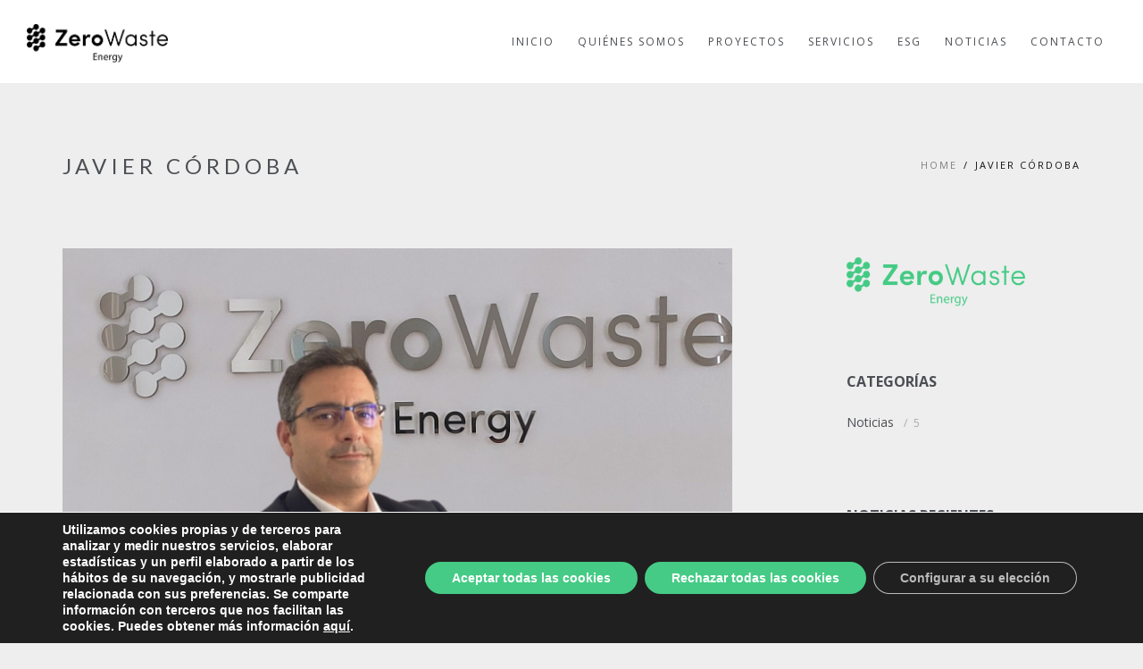

--- FILE ---
content_type: text/html; charset=UTF-8
request_url: https://zwenergy.eu/team/javier-cordoba/
body_size: 14409
content:
<!DOCTYPE html>
<html lang="es">
<head>
<meta charset="UTF-8" />
<meta name="viewport" content="initial-scale=1, width=device-width" />
<link rel="profile" href="https://gmpg.org/xfn/11" />
<link rel="pingback" href="https://zwenergy.eu/xmlrpc.php" />
<link rel="icon" type="image/png" href="https://zwenergy.eu/wp-content/uploads/2021/02/Zerowaaste_favi.png"/>
<!--[if lt IE 9]>
<script src="https://zwenergy.eu/wp-content/themes/haswell/js/html5.js" type="text/javascript"></script>
<![endif]-->
<title>Javier Córdoba &#8211; Zero Waste Energy</title>
<meta name='robots' content='max-image-preview:large' />
<link rel='dns-prefetch' href='//www.google.com' />
<link rel='dns-prefetch' href='//fonts.googleapis.com' />
<link rel='dns-prefetch' href='//s.w.org' />
<link rel="alternate" type="application/rss+xml" title="Zero Waste Energy &raquo; Feed" href="https://zwenergy.eu/feed/" />
<link rel="alternate" type="application/rss+xml" title="Zero Waste Energy &raquo; Feed de los comentarios" href="https://zwenergy.eu/comments/feed/" />
<meta property="fb:app_id" content="1621007798158687" /><script type="text/javascript">
window._wpemojiSettings = {"baseUrl":"https:\/\/s.w.org\/images\/core\/emoji\/14.0.0\/72x72\/","ext":".png","svgUrl":"https:\/\/s.w.org\/images\/core\/emoji\/14.0.0\/svg\/","svgExt":".svg","source":{"concatemoji":"https:\/\/zwenergy.eu\/wp-includes\/js\/wp-emoji-release.min.js?ver=6.0.11"}};
/*! This file is auto-generated */
!function(e,a,t){var n,r,o,i=a.createElement("canvas"),p=i.getContext&&i.getContext("2d");function s(e,t){var a=String.fromCharCode,e=(p.clearRect(0,0,i.width,i.height),p.fillText(a.apply(this,e),0,0),i.toDataURL());return p.clearRect(0,0,i.width,i.height),p.fillText(a.apply(this,t),0,0),e===i.toDataURL()}function c(e){var t=a.createElement("script");t.src=e,t.defer=t.type="text/javascript",a.getElementsByTagName("head")[0].appendChild(t)}for(o=Array("flag","emoji"),t.supports={everything:!0,everythingExceptFlag:!0},r=0;r<o.length;r++)t.supports[o[r]]=function(e){if(!p||!p.fillText)return!1;switch(p.textBaseline="top",p.font="600 32px Arial",e){case"flag":return s([127987,65039,8205,9895,65039],[127987,65039,8203,9895,65039])?!1:!s([55356,56826,55356,56819],[55356,56826,8203,55356,56819])&&!s([55356,57332,56128,56423,56128,56418,56128,56421,56128,56430,56128,56423,56128,56447],[55356,57332,8203,56128,56423,8203,56128,56418,8203,56128,56421,8203,56128,56430,8203,56128,56423,8203,56128,56447]);case"emoji":return!s([129777,127995,8205,129778,127999],[129777,127995,8203,129778,127999])}return!1}(o[r]),t.supports.everything=t.supports.everything&&t.supports[o[r]],"flag"!==o[r]&&(t.supports.everythingExceptFlag=t.supports.everythingExceptFlag&&t.supports[o[r]]);t.supports.everythingExceptFlag=t.supports.everythingExceptFlag&&!t.supports.flag,t.DOMReady=!1,t.readyCallback=function(){t.DOMReady=!0},t.supports.everything||(n=function(){t.readyCallback()},a.addEventListener?(a.addEventListener("DOMContentLoaded",n,!1),e.addEventListener("load",n,!1)):(e.attachEvent("onload",n),a.attachEvent("onreadystatechange",function(){"complete"===a.readyState&&t.readyCallback()})),(e=t.source||{}).concatemoji?c(e.concatemoji):e.wpemoji&&e.twemoji&&(c(e.twemoji),c(e.wpemoji)))}(window,document,window._wpemojiSettings);
</script>
<style type="text/css">
img.wp-smiley,
img.emoji {
	display: inline !important;
	border: none !important;
	box-shadow: none !important;
	height: 1em !important;
	width: 1em !important;
	margin: 0 0.07em !important;
	vertical-align: -0.1em !important;
	background: none !important;
	padding: 0 !important;
}
</style>
	<style id='global-styles-inline-css' type='text/css'>
body{--wp--preset--color--black: #000000;--wp--preset--color--cyan-bluish-gray: #abb8c3;--wp--preset--color--white: #ffffff;--wp--preset--color--pale-pink: #f78da7;--wp--preset--color--vivid-red: #cf2e2e;--wp--preset--color--luminous-vivid-orange: #ff6900;--wp--preset--color--luminous-vivid-amber: #fcb900;--wp--preset--color--light-green-cyan: #7bdcb5;--wp--preset--color--vivid-green-cyan: #00d084;--wp--preset--color--pale-cyan-blue: #8ed1fc;--wp--preset--color--vivid-cyan-blue: #0693e3;--wp--preset--color--vivid-purple: #9b51e0;--wp--preset--gradient--vivid-cyan-blue-to-vivid-purple: linear-gradient(135deg,rgba(6,147,227,1) 0%,rgb(155,81,224) 100%);--wp--preset--gradient--light-green-cyan-to-vivid-green-cyan: linear-gradient(135deg,rgb(122,220,180) 0%,rgb(0,208,130) 100%);--wp--preset--gradient--luminous-vivid-amber-to-luminous-vivid-orange: linear-gradient(135deg,rgba(252,185,0,1) 0%,rgba(255,105,0,1) 100%);--wp--preset--gradient--luminous-vivid-orange-to-vivid-red: linear-gradient(135deg,rgba(255,105,0,1) 0%,rgb(207,46,46) 100%);--wp--preset--gradient--very-light-gray-to-cyan-bluish-gray: linear-gradient(135deg,rgb(238,238,238) 0%,rgb(169,184,195) 100%);--wp--preset--gradient--cool-to-warm-spectrum: linear-gradient(135deg,rgb(74,234,220) 0%,rgb(151,120,209) 20%,rgb(207,42,186) 40%,rgb(238,44,130) 60%,rgb(251,105,98) 80%,rgb(254,248,76) 100%);--wp--preset--gradient--blush-light-purple: linear-gradient(135deg,rgb(255,206,236) 0%,rgb(152,150,240) 100%);--wp--preset--gradient--blush-bordeaux: linear-gradient(135deg,rgb(254,205,165) 0%,rgb(254,45,45) 50%,rgb(107,0,62) 100%);--wp--preset--gradient--luminous-dusk: linear-gradient(135deg,rgb(255,203,112) 0%,rgb(199,81,192) 50%,rgb(65,88,208) 100%);--wp--preset--gradient--pale-ocean: linear-gradient(135deg,rgb(255,245,203) 0%,rgb(182,227,212) 50%,rgb(51,167,181) 100%);--wp--preset--gradient--electric-grass: linear-gradient(135deg,rgb(202,248,128) 0%,rgb(113,206,126) 100%);--wp--preset--gradient--midnight: linear-gradient(135deg,rgb(2,3,129) 0%,rgb(40,116,252) 100%);--wp--preset--duotone--dark-grayscale: url('#wp-duotone-dark-grayscale');--wp--preset--duotone--grayscale: url('#wp-duotone-grayscale');--wp--preset--duotone--purple-yellow: url('#wp-duotone-purple-yellow');--wp--preset--duotone--blue-red: url('#wp-duotone-blue-red');--wp--preset--duotone--midnight: url('#wp-duotone-midnight');--wp--preset--duotone--magenta-yellow: url('#wp-duotone-magenta-yellow');--wp--preset--duotone--purple-green: url('#wp-duotone-purple-green');--wp--preset--duotone--blue-orange: url('#wp-duotone-blue-orange');--wp--preset--font-size--small: 13px;--wp--preset--font-size--medium: 20px;--wp--preset--font-size--large: 36px;--wp--preset--font-size--x-large: 42px;}.has-black-color{color: var(--wp--preset--color--black) !important;}.has-cyan-bluish-gray-color{color: var(--wp--preset--color--cyan-bluish-gray) !important;}.has-white-color{color: var(--wp--preset--color--white) !important;}.has-pale-pink-color{color: var(--wp--preset--color--pale-pink) !important;}.has-vivid-red-color{color: var(--wp--preset--color--vivid-red) !important;}.has-luminous-vivid-orange-color{color: var(--wp--preset--color--luminous-vivid-orange) !important;}.has-luminous-vivid-amber-color{color: var(--wp--preset--color--luminous-vivid-amber) !important;}.has-light-green-cyan-color{color: var(--wp--preset--color--light-green-cyan) !important;}.has-vivid-green-cyan-color{color: var(--wp--preset--color--vivid-green-cyan) !important;}.has-pale-cyan-blue-color{color: var(--wp--preset--color--pale-cyan-blue) !important;}.has-vivid-cyan-blue-color{color: var(--wp--preset--color--vivid-cyan-blue) !important;}.has-vivid-purple-color{color: var(--wp--preset--color--vivid-purple) !important;}.has-black-background-color{background-color: var(--wp--preset--color--black) !important;}.has-cyan-bluish-gray-background-color{background-color: var(--wp--preset--color--cyan-bluish-gray) !important;}.has-white-background-color{background-color: var(--wp--preset--color--white) !important;}.has-pale-pink-background-color{background-color: var(--wp--preset--color--pale-pink) !important;}.has-vivid-red-background-color{background-color: var(--wp--preset--color--vivid-red) !important;}.has-luminous-vivid-orange-background-color{background-color: var(--wp--preset--color--luminous-vivid-orange) !important;}.has-luminous-vivid-amber-background-color{background-color: var(--wp--preset--color--luminous-vivid-amber) !important;}.has-light-green-cyan-background-color{background-color: var(--wp--preset--color--light-green-cyan) !important;}.has-vivid-green-cyan-background-color{background-color: var(--wp--preset--color--vivid-green-cyan) !important;}.has-pale-cyan-blue-background-color{background-color: var(--wp--preset--color--pale-cyan-blue) !important;}.has-vivid-cyan-blue-background-color{background-color: var(--wp--preset--color--vivid-cyan-blue) !important;}.has-vivid-purple-background-color{background-color: var(--wp--preset--color--vivid-purple) !important;}.has-black-border-color{border-color: var(--wp--preset--color--black) !important;}.has-cyan-bluish-gray-border-color{border-color: var(--wp--preset--color--cyan-bluish-gray) !important;}.has-white-border-color{border-color: var(--wp--preset--color--white) !important;}.has-pale-pink-border-color{border-color: var(--wp--preset--color--pale-pink) !important;}.has-vivid-red-border-color{border-color: var(--wp--preset--color--vivid-red) !important;}.has-luminous-vivid-orange-border-color{border-color: var(--wp--preset--color--luminous-vivid-orange) !important;}.has-luminous-vivid-amber-border-color{border-color: var(--wp--preset--color--luminous-vivid-amber) !important;}.has-light-green-cyan-border-color{border-color: var(--wp--preset--color--light-green-cyan) !important;}.has-vivid-green-cyan-border-color{border-color: var(--wp--preset--color--vivid-green-cyan) !important;}.has-pale-cyan-blue-border-color{border-color: var(--wp--preset--color--pale-cyan-blue) !important;}.has-vivid-cyan-blue-border-color{border-color: var(--wp--preset--color--vivid-cyan-blue) !important;}.has-vivid-purple-border-color{border-color: var(--wp--preset--color--vivid-purple) !important;}.has-vivid-cyan-blue-to-vivid-purple-gradient-background{background: var(--wp--preset--gradient--vivid-cyan-blue-to-vivid-purple) !important;}.has-light-green-cyan-to-vivid-green-cyan-gradient-background{background: var(--wp--preset--gradient--light-green-cyan-to-vivid-green-cyan) !important;}.has-luminous-vivid-amber-to-luminous-vivid-orange-gradient-background{background: var(--wp--preset--gradient--luminous-vivid-amber-to-luminous-vivid-orange) !important;}.has-luminous-vivid-orange-to-vivid-red-gradient-background{background: var(--wp--preset--gradient--luminous-vivid-orange-to-vivid-red) !important;}.has-very-light-gray-to-cyan-bluish-gray-gradient-background{background: var(--wp--preset--gradient--very-light-gray-to-cyan-bluish-gray) !important;}.has-cool-to-warm-spectrum-gradient-background{background: var(--wp--preset--gradient--cool-to-warm-spectrum) !important;}.has-blush-light-purple-gradient-background{background: var(--wp--preset--gradient--blush-light-purple) !important;}.has-blush-bordeaux-gradient-background{background: var(--wp--preset--gradient--blush-bordeaux) !important;}.has-luminous-dusk-gradient-background{background: var(--wp--preset--gradient--luminous-dusk) !important;}.has-pale-ocean-gradient-background{background: var(--wp--preset--gradient--pale-ocean) !important;}.has-electric-grass-gradient-background{background: var(--wp--preset--gradient--electric-grass) !important;}.has-midnight-gradient-background{background: var(--wp--preset--gradient--midnight) !important;}.has-small-font-size{font-size: var(--wp--preset--font-size--small) !important;}.has-medium-font-size{font-size: var(--wp--preset--font-size--medium) !important;}.has-large-font-size{font-size: var(--wp--preset--font-size--large) !important;}.has-x-large-font-size{font-size: var(--wp--preset--font-size--x-large) !important;}
</style>
<link rel='stylesheet' id='cms-plugin-stylesheet-css'  href='https://zwenergy.eu/wp-content/plugins/cmssuperheroes/assets/css/cms-style.css?ver=6.0.11'  media='all' />
<link rel='stylesheet' id='contact-form-7-css'  href='https://zwenergy.eu/wp-content/plugins/contact-form-7/includes/css/styles.css?ver=5.6'  media='all' />
<link rel='stylesheet' id='rs-plugin-settings-css'  href='https://zwenergy.eu/wp-content/plugins/revslider/public/assets/css/rs6.css?ver=6.3.5'  media='all' />
<style id='rs-plugin-settings-inline-css' type='text/css'>
#rs-demo-id {}
</style>
<link rel='stylesheet' id='cmssuperheroes-style-css'  href='https://zwenergy.eu/wp-content/themes/haswell/style.css?ver=6.0.11'  media='all' />
<link rel='stylesheet' id='child-style-css'  href='https://zwenergy.eu/wp-content/themes/haswell-child/style.css?ver=6.0.11'  media='all' />
<link rel='stylesheet' id='cmssuperheroes-bootstrap-css'  href='https://zwenergy.eu/wp-content/themes/haswell/assets/css/bootstrap.min.css?ver=3.3.2'  media='all' />
<link rel='stylesheet' id='font-awesome-css'  href='https://zwenergy.eu/wp-content/themes/haswell/assets/css/font-awesome.min.css?ver=4.7.0'  media='all' />
<link rel='stylesheet' id='jquery-ui-css-css'  href='https://zwenergy.eu/wp-content/themes/haswell/assets/css/jquery-ui.css?ver=4.3.0'  media='all' />
<link rel='stylesheet' id='cmssuperheroes-owl-css'  href='https://zwenergy.eu/wp-content/themes/haswell/assets/css/owl.carousel.min.css?ver=2.0.0'  media='all' />
<link rel='stylesheet' id='cmssuperheroes-icon-font-css'  href='https://zwenergy.eu/wp-content/themes/haswell/assets/css/icons-fonts.css?ver=1.0.0'  media='all' />
<link rel='stylesheet' id='cmssuperheroes-animate-css'  href='https://zwenergy.eu/wp-content/themes/haswell/assets/css/animate.min.css?ver=1.0.0'  media='all' />
<link rel='stylesheet' id='cmssuperheroes-static-css'  href='https://zwenergy.eu/wp-content/themes/haswell/assets/css/static.css?ver=1.0.0'  media='all' />
<link rel='stylesheet' id='redux-google-fonts-smof_data-css'  href='https://fonts.googleapis.com/css?family=Lato%3A100%2C300%2C400%2C700%2C900%2C100italic%2C300italic%2C400italic%2C700italic%2C900italic%7COpen+Sans%3A300%2C400%2C600%2C700%2C800%2C300italic%2C400italic%2C600italic%2C700italic%2C800italic%7COpen+sans&#038;ver=1658225113'  media='all' />
<link rel='stylesheet' id='moove_gdpr_frontend-css'  href='https://zwenergy.eu/wp-content/plugins/gdpr-cookie-compliance/dist/styles/gdpr-main.css?ver=5.0.9'  media='all' />
<style id='moove_gdpr_frontend-inline-css' type='text/css'>
#moove_gdpr_cookie_modal,#moove_gdpr_cookie_info_bar,.gdpr_cookie_settings_shortcode_content{font-family:&#039;Nunito&#039;,sans-serif}#moove_gdpr_save_popup_settings_button{background-color:#373737;color:#fff}#moove_gdpr_save_popup_settings_button:hover{background-color:#000}#moove_gdpr_cookie_info_bar .moove-gdpr-info-bar-container .moove-gdpr-info-bar-content a.mgbutton,#moove_gdpr_cookie_info_bar .moove-gdpr-info-bar-container .moove-gdpr-info-bar-content button.mgbutton{background-color:#45cb85}#moove_gdpr_cookie_modal .moove-gdpr-modal-content .moove-gdpr-modal-footer-content .moove-gdpr-button-holder a.mgbutton,#moove_gdpr_cookie_modal .moove-gdpr-modal-content .moove-gdpr-modal-footer-content .moove-gdpr-button-holder button.mgbutton,.gdpr_cookie_settings_shortcode_content .gdpr-shr-button.button-green{background-color:#45cb85;border-color:#45cb85}#moove_gdpr_cookie_modal .moove-gdpr-modal-content .moove-gdpr-modal-footer-content .moove-gdpr-button-holder a.mgbutton:hover,#moove_gdpr_cookie_modal .moove-gdpr-modal-content .moove-gdpr-modal-footer-content .moove-gdpr-button-holder button.mgbutton:hover,.gdpr_cookie_settings_shortcode_content .gdpr-shr-button.button-green:hover{background-color:#fff;color:#45cb85}#moove_gdpr_cookie_modal .moove-gdpr-modal-content .moove-gdpr-modal-close i,#moove_gdpr_cookie_modal .moove-gdpr-modal-content .moove-gdpr-modal-close span.gdpr-icon{background-color:#45cb85;border:1px solid #45cb85}#moove_gdpr_cookie_info_bar span.moove-gdpr-infobar-allow-all.focus-g,#moove_gdpr_cookie_info_bar span.moove-gdpr-infobar-allow-all:focus,#moove_gdpr_cookie_info_bar button.moove-gdpr-infobar-allow-all.focus-g,#moove_gdpr_cookie_info_bar button.moove-gdpr-infobar-allow-all:focus,#moove_gdpr_cookie_info_bar span.moove-gdpr-infobar-reject-btn.focus-g,#moove_gdpr_cookie_info_bar span.moove-gdpr-infobar-reject-btn:focus,#moove_gdpr_cookie_info_bar button.moove-gdpr-infobar-reject-btn.focus-g,#moove_gdpr_cookie_info_bar button.moove-gdpr-infobar-reject-btn:focus,#moove_gdpr_cookie_info_bar span.change-settings-button.focus-g,#moove_gdpr_cookie_info_bar span.change-settings-button:focus,#moove_gdpr_cookie_info_bar button.change-settings-button.focus-g,#moove_gdpr_cookie_info_bar button.change-settings-button:focus{-webkit-box-shadow:0 0 1px 3px #45cb85;-moz-box-shadow:0 0 1px 3px #45cb85;box-shadow:0 0 1px 3px #45cb85}#moove_gdpr_cookie_modal .moove-gdpr-modal-content .moove-gdpr-modal-close i:hover,#moove_gdpr_cookie_modal .moove-gdpr-modal-content .moove-gdpr-modal-close span.gdpr-icon:hover,#moove_gdpr_cookie_info_bar span[data-href]>u.change-settings-button{color:#45cb85}#moove_gdpr_cookie_modal .moove-gdpr-modal-content .moove-gdpr-modal-left-content #moove-gdpr-menu li.menu-item-selected a span.gdpr-icon,#moove_gdpr_cookie_modal .moove-gdpr-modal-content .moove-gdpr-modal-left-content #moove-gdpr-menu li.menu-item-selected button span.gdpr-icon{color:inherit}#moove_gdpr_cookie_modal .moove-gdpr-modal-content .moove-gdpr-modal-left-content #moove-gdpr-menu li a span.gdpr-icon,#moove_gdpr_cookie_modal .moove-gdpr-modal-content .moove-gdpr-modal-left-content #moove-gdpr-menu li button span.gdpr-icon{color:inherit}#moove_gdpr_cookie_modal .gdpr-acc-link{line-height:0;font-size:0;color:transparent;position:absolute}#moove_gdpr_cookie_modal .moove-gdpr-modal-content .moove-gdpr-modal-close:hover i,#moove_gdpr_cookie_modal .moove-gdpr-modal-content .moove-gdpr-modal-left-content #moove-gdpr-menu li a,#moove_gdpr_cookie_modal .moove-gdpr-modal-content .moove-gdpr-modal-left-content #moove-gdpr-menu li button,#moove_gdpr_cookie_modal .moove-gdpr-modal-content .moove-gdpr-modal-left-content #moove-gdpr-menu li button i,#moove_gdpr_cookie_modal .moove-gdpr-modal-content .moove-gdpr-modal-left-content #moove-gdpr-menu li a i,#moove_gdpr_cookie_modal .moove-gdpr-modal-content .moove-gdpr-tab-main .moove-gdpr-tab-main-content a:hover,#moove_gdpr_cookie_info_bar.moove-gdpr-dark-scheme .moove-gdpr-info-bar-container .moove-gdpr-info-bar-content a.mgbutton:hover,#moove_gdpr_cookie_info_bar.moove-gdpr-dark-scheme .moove-gdpr-info-bar-container .moove-gdpr-info-bar-content button.mgbutton:hover,#moove_gdpr_cookie_info_bar.moove-gdpr-dark-scheme .moove-gdpr-info-bar-container .moove-gdpr-info-bar-content a:hover,#moove_gdpr_cookie_info_bar.moove-gdpr-dark-scheme .moove-gdpr-info-bar-container .moove-gdpr-info-bar-content button:hover,#moove_gdpr_cookie_info_bar.moove-gdpr-dark-scheme .moove-gdpr-info-bar-container .moove-gdpr-info-bar-content span.change-settings-button:hover,#moove_gdpr_cookie_info_bar.moove-gdpr-dark-scheme .moove-gdpr-info-bar-container .moove-gdpr-info-bar-content button.change-settings-button:hover,#moove_gdpr_cookie_info_bar.moove-gdpr-dark-scheme .moove-gdpr-info-bar-container .moove-gdpr-info-bar-content u.change-settings-button:hover,#moove_gdpr_cookie_info_bar span[data-href]>u.change-settings-button,#moove_gdpr_cookie_info_bar.moove-gdpr-dark-scheme .moove-gdpr-info-bar-container .moove-gdpr-info-bar-content a.mgbutton.focus-g,#moove_gdpr_cookie_info_bar.moove-gdpr-dark-scheme .moove-gdpr-info-bar-container .moove-gdpr-info-bar-content button.mgbutton.focus-g,#moove_gdpr_cookie_info_bar.moove-gdpr-dark-scheme .moove-gdpr-info-bar-container .moove-gdpr-info-bar-content a.focus-g,#moove_gdpr_cookie_info_bar.moove-gdpr-dark-scheme .moove-gdpr-info-bar-container .moove-gdpr-info-bar-content button.focus-g,#moove_gdpr_cookie_info_bar.moove-gdpr-dark-scheme .moove-gdpr-info-bar-container .moove-gdpr-info-bar-content a.mgbutton:focus,#moove_gdpr_cookie_info_bar.moove-gdpr-dark-scheme .moove-gdpr-info-bar-container .moove-gdpr-info-bar-content button.mgbutton:focus,#moove_gdpr_cookie_info_bar.moove-gdpr-dark-scheme .moove-gdpr-info-bar-container .moove-gdpr-info-bar-content a:focus,#moove_gdpr_cookie_info_bar.moove-gdpr-dark-scheme .moove-gdpr-info-bar-container .moove-gdpr-info-bar-content button:focus,#moove_gdpr_cookie_info_bar.moove-gdpr-dark-scheme .moove-gdpr-info-bar-container .moove-gdpr-info-bar-content span.change-settings-button.focus-g,span.change-settings-button:focus,button.change-settings-button.focus-g,button.change-settings-button:focus,#moove_gdpr_cookie_info_bar.moove-gdpr-dark-scheme .moove-gdpr-info-bar-container .moove-gdpr-info-bar-content u.change-settings-button.focus-g,#moove_gdpr_cookie_info_bar.moove-gdpr-dark-scheme .moove-gdpr-info-bar-container .moove-gdpr-info-bar-content u.change-settings-button:focus{color:#45cb85}#moove_gdpr_cookie_modal .moove-gdpr-branding.focus-g span,#moove_gdpr_cookie_modal .moove-gdpr-modal-content .moove-gdpr-tab-main a.focus-g,#moove_gdpr_cookie_modal .moove-gdpr-modal-content .moove-gdpr-tab-main .gdpr-cd-details-toggle.focus-g{color:#45cb85}#moove_gdpr_cookie_modal.gdpr_lightbox-hide{display:none}
</style>
<script  src='https://zwenergy.eu/wp-includes/js/jquery/jquery.min.js?ver=3.6.0' id='jquery-core-js'></script>
<script  src='https://zwenergy.eu/wp-includes/js/jquery/jquery-migrate.min.js?ver=3.3.2' id='jquery-migrate-js'></script>
<script  src='https://zwenergy.eu/wp-content/plugins/revslider/public/assets/js/rbtools.min.js?ver=6.3.5' id='tp-tools-js'></script>
<script  src='https://zwenergy.eu/wp-content/plugins/revslider/public/assets/js/rs6.min.js?ver=6.3.5' id='revmin-js'></script>
<script  src='https://zwenergy.eu/wp-content/themes/haswell/assets/js/plugins.min.js?ver=6.0.11' id='cmssuperheroes-plugins-min-js'></script>
<link rel="https://api.w.org/" href="https://zwenergy.eu/wp-json/" /><link rel="EditURI" type="application/rsd+xml" title="RSD" href="https://zwenergy.eu/xmlrpc.php?rsd" />
<link rel="wlwmanifest" type="application/wlwmanifest+xml" href="https://zwenergy.eu/wp-includes/wlwmanifest.xml" /> 
<meta name="generator" content="WordPress 6.0.11" />
<link rel="canonical" href="https://zwenergy.eu/team/javier-cordoba/" />
<link rel='shortlink' href='https://zwenergy.eu/?p=1245' />
<link rel="alternate" type="application/json+oembed" href="https://zwenergy.eu/wp-json/oembed/1.0/embed?url=https%3A%2F%2Fzwenergy.eu%2Fteam%2Fjavier-cordoba%2F" />
<link rel="alternate" type="text/xml+oembed" href="https://zwenergy.eu/wp-json/oembed/1.0/embed?url=https%3A%2F%2Fzwenergy.eu%2Fteam%2Fjavier-cordoba%2F&#038;format=xml" />
<style type="text/css" data-type="cms_shortcodes-custom-css"></style><script type="text/javascript"> var ajaxurl = "https://zwenergy.eu/wp-admin/admin-ajax.php"; </script><meta name="generator" content="Powered by WPBakery Page Builder - drag and drop page builder for WordPress."/>
<style type="text/css" id="custom-background-css">
body.custom-background { background-color: #eeeeee; }
</style>
	<meta name="generator" content="Powered by Slider Revolution 6.3.5 - responsive, Mobile-Friendly Slider Plugin for WordPress with comfortable drag and drop interface." />
<script >function setREVStartSize(e){
			//window.requestAnimationFrame(function() {				 
				window.RSIW = window.RSIW===undefined ? window.innerWidth : window.RSIW;	
				window.RSIH = window.RSIH===undefined ? window.innerHeight : window.RSIH;	
				try {								
					var pw = document.getElementById(e.c).parentNode.offsetWidth,
						newh;
					pw = pw===0 || isNaN(pw) ? window.RSIW : pw;
					e.tabw = e.tabw===undefined ? 0 : parseInt(e.tabw);
					e.thumbw = e.thumbw===undefined ? 0 : parseInt(e.thumbw);
					e.tabh = e.tabh===undefined ? 0 : parseInt(e.tabh);
					e.thumbh = e.thumbh===undefined ? 0 : parseInt(e.thumbh);
					e.tabhide = e.tabhide===undefined ? 0 : parseInt(e.tabhide);
					e.thumbhide = e.thumbhide===undefined ? 0 : parseInt(e.thumbhide);
					e.mh = e.mh===undefined || e.mh=="" || e.mh==="auto" ? 0 : parseInt(e.mh,0);		
					if(e.layout==="fullscreen" || e.l==="fullscreen") 						
						newh = Math.max(e.mh,window.RSIH);					
					else{					
						e.gw = Array.isArray(e.gw) ? e.gw : [e.gw];
						for (var i in e.rl) if (e.gw[i]===undefined || e.gw[i]===0) e.gw[i] = e.gw[i-1];					
						e.gh = e.el===undefined || e.el==="" || (Array.isArray(e.el) && e.el.length==0)? e.gh : e.el;
						e.gh = Array.isArray(e.gh) ? e.gh : [e.gh];
						for (var i in e.rl) if (e.gh[i]===undefined || e.gh[i]===0) e.gh[i] = e.gh[i-1];
											
						var nl = new Array(e.rl.length),
							ix = 0,						
							sl;					
						e.tabw = e.tabhide>=pw ? 0 : e.tabw;
						e.thumbw = e.thumbhide>=pw ? 0 : e.thumbw;
						e.tabh = e.tabhide>=pw ? 0 : e.tabh;
						e.thumbh = e.thumbhide>=pw ? 0 : e.thumbh;					
						for (var i in e.rl) nl[i] = e.rl[i]<window.RSIW ? 0 : e.rl[i];
						sl = nl[0];									
						for (var i in nl) if (sl>nl[i] && nl[i]>0) { sl = nl[i]; ix=i;}															
						var m = pw>(e.gw[ix]+e.tabw+e.thumbw) ? 1 : (pw-(e.tabw+e.thumbw)) / (e.gw[ix]);					
						newh =  (e.gh[ix] * m) + (e.tabh + e.thumbh);
					}				
					if(window.rs_init_css===undefined) window.rs_init_css = document.head.appendChild(document.createElement("style"));					
					document.getElementById(e.c).height = newh+"px";
					window.rs_init_css.innerHTML += "#"+e.c+"_wrapper { height: "+newh+"px }";				
				} catch(e){
					console.log("Failure at Presize of Slider:" + e)
				}					   
			//});
		  };</script>
		<style type="text/css" id="wp-custom-css">
			.portfolio {display: none;}
.work-navigation{display:none;}
#main{padding-top:0px;}
.entry-author, .entry-terms, .entry-author-wrap, .entry-navigation{display:none!important;}
.portfolio-related-wrap{display:none;}
hr{display:none;}
.transposh_flags > a {padding:0!important;}
#transposh-5  .transposh_flags{display:none;}
.wpb_text_column p{margin:10px 0px!important;}
#menu-item-4062 .transposh_flags{padding:35px;}

@media (min-width:1200px){
.cms-counter-body .col-lg-2{width:20%!important;padding-left:0px;padding-right:0px}

}

.col-lg-2 #counter_cms-counter_item_6{display:none}

.postid-3480 .col-lg-2 #counter_cms-counter_item_6 {display:block}
.page-id-3409 .col-lg-2 #counter_cms-counter_item_6 {display:block}

.postid-3480 .col-lg-2 #counter_cms-counter_item_5 {display:none}
.page-id-3409 .col-lg-2 #counter_cms-counter_item_5 {display:none}

.transposh_flags a span, .transposh_flags a img {border:none!important; margin: 0px 5px 0px 0px}
.vc_tta-panel-body {
	    background-color: #fff;
    border: 15px solid #fff;
    border-right: none;
    padding: 15px 10px 5px 15px;
}
		</style>
		<style type="text/css" title="dynamic-css" class="options-output">#cshero-header-logo a img{height:43px;}#cshero-header.header-fixed #cshero-header-logo a img{height:30px;}#cshero-header-navigation .main-navigation .menu-main-menu > li > a,
                          #cshero-header-navigation .main-navigation .menu-main-menu > ul > li > a,
                          .cshero-header-cart-search .header a{padding-top:0;padding-right:13px;padding-bottom:0;padding-left:13px;}#cshero-header-navigation .main-navigation .menu-main-menu > li > a,
                          #cshero-header-navigation .main-navigation .menu-main-menu > ul > li > a,
                          .cshero-header-cart-search .header a{font-size:12px;}#cshero-header-navigation .main-navigation .menu-main-menu > li ul a,
                      #cshero-header-navigation .main-navigation .menu-main-menu > ul > li ul a{font-size:15px;}.cshero-main-header{background-color:#fff;}#cshero-header.header-fixed{background-color:#fff;}.header-fixed .menu-main-menu > li > a.onepage.current span:before, .header-fixed .menu-main-menu > li > a.onepage:hover span:before, .header-fixed .menu-main-menu > li.current-menu-item > a span:before, .header-fixed .menu-main-menu > li.current-menu-ancestor >a span:before{border-color:rgba(75,78,83,0.5);}.page-title{border-top:0px none ;border-bottom:0px none ;}.page-title{margin-top:0;margin-right:0;margin-bottom:0;margin-left:0;}.page-title{padding-top:68px;padding-right:0;padding-bottom:66px;padding-left:0;}#page-title-text h1{font-family:Lato;text-align:left;line-height:25px;font-weight:400;font-style:normal;color:#4b4e53;font-size:24px;}#breadcrumb-text,#breadcrumb-text ul li a{font-family:"Open Sans";text-align:right;line-height:24px;font-weight:400;font-style:normal;color:#7e8082;font-size:11px;}footer .cms-bottom-wrap{background-color:#eee;}footer .cms-bottom-wrap{padding-top:80px;padding-right:0;padding-bottom:45px;padding-left:0;}a{color:#4b4e53;}a:hover{color:#97999c;}body{font-family:"Open sans";line-height:25px;font-weight:normal;font-style:normal;color:#7e8082;font-size:14px;}h1{font-family:Lato;line-height:45px;font-weight:normal;font-style:normal;color:#4b4e53;font-size:32px;}h2{font-family:Lato;line-height:32px;font-weight:normal;font-style:normal;color:#4b4e53;font-size:28px;}h3{font-family:Lato;line-height:33px;font-weight:normal;font-style:normal;color:#4b4e53;font-size:24px;}h4{font-family:Lato;line-height:25px;font-weight:normal;font-style:normal;color:#4b4e53;font-size:18px;}h5{font-family:Lato;line-height:25px;font-weight:normal;font-style:normal;color:#4b4e53;font-size:14px;}h6{font-family:Lato;line-height:18px;font-weight:normal;font-style:normal;color:#4b4e53;font-size:12px;}</style><noscript><style> .wpb_animate_when_almost_visible { opacity: 1; }</style></noscript></head>
<body data-rsssl=1 class="team-template-default single single-team postid-1245 custom-background cms-header-sticky un-sticky-tablets un-sticky-mobile wpb-js-composer js-comp-ver-6.5.0 vc_responsive">
	<svg xmlns="http://www.w3.org/2000/svg" viewBox="0 0 0 0" width="0" height="0" focusable="false" role="none" style="visibility: hidden; position: absolute; left: -9999px; overflow: hidden;" ><defs><filter id="wp-duotone-dark-grayscale"><feColorMatrix color-interpolation-filters="sRGB" type="matrix" values=" .299 .587 .114 0 0 .299 .587 .114 0 0 .299 .587 .114 0 0 .299 .587 .114 0 0 " /><feComponentTransfer color-interpolation-filters="sRGB" ><feFuncR type="table" tableValues="0 0.49803921568627" /><feFuncG type="table" tableValues="0 0.49803921568627" /><feFuncB type="table" tableValues="0 0.49803921568627" /><feFuncA type="table" tableValues="1 1" /></feComponentTransfer><feComposite in2="SourceGraphic" operator="in" /></filter></defs></svg><svg xmlns="http://www.w3.org/2000/svg" viewBox="0 0 0 0" width="0" height="0" focusable="false" role="none" style="visibility: hidden; position: absolute; left: -9999px; overflow: hidden;" ><defs><filter id="wp-duotone-grayscale"><feColorMatrix color-interpolation-filters="sRGB" type="matrix" values=" .299 .587 .114 0 0 .299 .587 .114 0 0 .299 .587 .114 0 0 .299 .587 .114 0 0 " /><feComponentTransfer color-interpolation-filters="sRGB" ><feFuncR type="table" tableValues="0 1" /><feFuncG type="table" tableValues="0 1" /><feFuncB type="table" tableValues="0 1" /><feFuncA type="table" tableValues="1 1" /></feComponentTransfer><feComposite in2="SourceGraphic" operator="in" /></filter></defs></svg><svg xmlns="http://www.w3.org/2000/svg" viewBox="0 0 0 0" width="0" height="0" focusable="false" role="none" style="visibility: hidden; position: absolute; left: -9999px; overflow: hidden;" ><defs><filter id="wp-duotone-purple-yellow"><feColorMatrix color-interpolation-filters="sRGB" type="matrix" values=" .299 .587 .114 0 0 .299 .587 .114 0 0 .299 .587 .114 0 0 .299 .587 .114 0 0 " /><feComponentTransfer color-interpolation-filters="sRGB" ><feFuncR type="table" tableValues="0.54901960784314 0.98823529411765" /><feFuncG type="table" tableValues="0 1" /><feFuncB type="table" tableValues="0.71764705882353 0.25490196078431" /><feFuncA type="table" tableValues="1 1" /></feComponentTransfer><feComposite in2="SourceGraphic" operator="in" /></filter></defs></svg><svg xmlns="http://www.w3.org/2000/svg" viewBox="0 0 0 0" width="0" height="0" focusable="false" role="none" style="visibility: hidden; position: absolute; left: -9999px; overflow: hidden;" ><defs><filter id="wp-duotone-blue-red"><feColorMatrix color-interpolation-filters="sRGB" type="matrix" values=" .299 .587 .114 0 0 .299 .587 .114 0 0 .299 .587 .114 0 0 .299 .587 .114 0 0 " /><feComponentTransfer color-interpolation-filters="sRGB" ><feFuncR type="table" tableValues="0 1" /><feFuncG type="table" tableValues="0 0.27843137254902" /><feFuncB type="table" tableValues="0.5921568627451 0.27843137254902" /><feFuncA type="table" tableValues="1 1" /></feComponentTransfer><feComposite in2="SourceGraphic" operator="in" /></filter></defs></svg><svg xmlns="http://www.w3.org/2000/svg" viewBox="0 0 0 0" width="0" height="0" focusable="false" role="none" style="visibility: hidden; position: absolute; left: -9999px; overflow: hidden;" ><defs><filter id="wp-duotone-midnight"><feColorMatrix color-interpolation-filters="sRGB" type="matrix" values=" .299 .587 .114 0 0 .299 .587 .114 0 0 .299 .587 .114 0 0 .299 .587 .114 0 0 " /><feComponentTransfer color-interpolation-filters="sRGB" ><feFuncR type="table" tableValues="0 0" /><feFuncG type="table" tableValues="0 0.64705882352941" /><feFuncB type="table" tableValues="0 1" /><feFuncA type="table" tableValues="1 1" /></feComponentTransfer><feComposite in2="SourceGraphic" operator="in" /></filter></defs></svg><svg xmlns="http://www.w3.org/2000/svg" viewBox="0 0 0 0" width="0" height="0" focusable="false" role="none" style="visibility: hidden; position: absolute; left: -9999px; overflow: hidden;" ><defs><filter id="wp-duotone-magenta-yellow"><feColorMatrix color-interpolation-filters="sRGB" type="matrix" values=" .299 .587 .114 0 0 .299 .587 .114 0 0 .299 .587 .114 0 0 .299 .587 .114 0 0 " /><feComponentTransfer color-interpolation-filters="sRGB" ><feFuncR type="table" tableValues="0.78039215686275 1" /><feFuncG type="table" tableValues="0 0.94901960784314" /><feFuncB type="table" tableValues="0.35294117647059 0.47058823529412" /><feFuncA type="table" tableValues="1 1" /></feComponentTransfer><feComposite in2="SourceGraphic" operator="in" /></filter></defs></svg><svg xmlns="http://www.w3.org/2000/svg" viewBox="0 0 0 0" width="0" height="0" focusable="false" role="none" style="visibility: hidden; position: absolute; left: -9999px; overflow: hidden;" ><defs><filter id="wp-duotone-purple-green"><feColorMatrix color-interpolation-filters="sRGB" type="matrix" values=" .299 .587 .114 0 0 .299 .587 .114 0 0 .299 .587 .114 0 0 .299 .587 .114 0 0 " /><feComponentTransfer color-interpolation-filters="sRGB" ><feFuncR type="table" tableValues="0.65098039215686 0.40392156862745" /><feFuncG type="table" tableValues="0 1" /><feFuncB type="table" tableValues="0.44705882352941 0.4" /><feFuncA type="table" tableValues="1 1" /></feComponentTransfer><feComposite in2="SourceGraphic" operator="in" /></filter></defs></svg><svg xmlns="http://www.w3.org/2000/svg" viewBox="0 0 0 0" width="0" height="0" focusable="false" role="none" style="visibility: hidden; position: absolute; left: -9999px; overflow: hidden;" ><defs><filter id="wp-duotone-blue-orange"><feColorMatrix color-interpolation-filters="sRGB" type="matrix" values=" .299 .587 .114 0 0 .299 .587 .114 0 0 .299 .587 .114 0 0 .299 .587 .114 0 0 " /><feComponentTransfer color-interpolation-filters="sRGB" ><feFuncR type="table" tableValues="0.098039215686275 1" /><feFuncG type="table" tableValues="0 0.66274509803922" /><feFuncB type="table" tableValues="0.84705882352941 0.41960784313725" /><feFuncA type="table" tableValues="1 1" /></feComponentTransfer><feComposite in2="SourceGraphic" operator="in" /></filter></defs></svg>
<!-- Loaded Page -->
<!-- <div id="loader-overflow">
	<div id="loader3">Please enable JS</div>
</div> -->

<div id="page" class="cs-wide">
	<header id="masthead" class="site-header" >
    <div id="cshero-header" 
        class="cshero-main-header 
             
             
            header-fixed-page            sticky-border        ">
                    
        <div class="container-m-30">
            <div class="row">
                <div id="cshero-header-logo" class="col-xs-12 col-sm-2 col-md-2 col-lg-2">
                                        <a href="https://zwenergy.eu/">
                        <img class="logo-follow-option" src="https://zwenergy.eu/wp-content/uploads/2021/04/Zero_waste_energy_logo-copia.png" >
                        <img class="logo-fixed hidden" src="https://zwenergy.eu/wp-content/uploads/2021/04/Zero_waste_energy_logo-copia.png" >
                    </a>
                </div>
                <button id="cshero-menu-mobile" data-target="#site-navigation" data-toggle="collapse" class="navbar-toggle btn-navbar collapsed" type="button">
                    <span class="icon_menu hamb-mob-icon" aria-hidden="true"></span>
                </button>
                                <div id="cshero-header-navigation" class="col-xs-12 col-sm-10 col-md-10 col-lg-10 has-search-cart">
                                        <nav id="site-navigation" class="main-navigation collapse">
                        <div class="menu-zero-container"><ul id="menu-main-menu" class="nav-menu menu-main-menu"><li id="menu-item-4425" class="menu-item menu-item-type-post_type menu-item-object-page menu-item-home no_group menu-item-4425" data-depth="0"><a href="https://zwenergy.eu/" class=""><span class="menu-title">INICIO</span></a></li>
<li id="menu-item-3470" class="menu-item menu-item-type-custom menu-item-object-custom menu-item-has-children no_group menu-item-3470" data-depth="0"><a class=""><span class="menu-title">Quiénes somos</span></a>
<ul class='standar-dropdown standard autodrop_submenu sub-menu' style="width:200px;">
	<li id="menu-item-3536" class="menu-item menu-item-type-post_type menu-item-object-page no_group menu-item-3536" data-depth="1"><a href="https://zwenergy.eu/conocenos/" class=""><span class="menu-title">Conócenos</span></a></li>
	<li id="menu-item-3442" class="menu-item menu-item-type-post_type menu-item-object-page no_group menu-item-3442" data-depth="1"><a href="https://zwenergy.eu/team/" class=""><span class="menu-title">Equipo</span></a></li>
</ul>
</li>
<li id="menu-item-3444" class="menu-item menu-item-type-custom menu-item-object-custom menu-item-has-children no_group menu-item-3444" data-depth="0"><a class=""><span class="menu-title">Proyectos</span></a>
<ul class='standar-dropdown standard autodrop_submenu sub-menu' style="width:200px;">
	<li id="menu-item-3448" class="menu-item menu-item-type-custom menu-item-object-custom no_group menu-item-3448" data-depth="1"><a href="https://zwenergy.eu/?portfolio=olextra" class=""><span class="menu-title">Olextra</span></a></li>
	<li id="menu-item-3449" class="menu-item menu-item-type-custom menu-item-object-custom no_group menu-item-3449" data-depth="1"><a href="https://zwenergy.eu/?portfolio=extragol" class=""><span class="menu-title">Extragol</span></a></li>
	<li id="menu-item-3473" class="menu-item menu-item-type-custom menu-item-object-custom no_group menu-item-3473" data-depth="1"><a href="https://zwenergy.eu/?portfolio=3477" class=""><span class="menu-title">Bioenergética CHP</span></a></li>
	<li id="menu-item-3474" class="menu-item menu-item-type-custom menu-item-object-custom no_group menu-item-3474" data-depth="1"><a href="https://zwenergy.eu/?portfolio=bioenergetica-egabrense-biomasa-cabra-cordoba" class=""><span class="menu-title">Bioenergética Biomasa</span></a></li>
	<li id="menu-item-3450" class="menu-item menu-item-type-custom menu-item-object-custom no_group menu-item-3450" data-depth="1"><a href="https://zwenergy.eu/?portfolio=planta-zero-waste-energy-castilla-la-mancha-consuegra-toledo" class=""><span class="menu-title">ZWE Consuegra</span></a></li>
	<li id="menu-item-3451" class="menu-item menu-item-type-custom menu-item-object-custom no_group menu-item-3451" data-depth="1"><a href="https://zwenergy.eu/?portfolio=planta-zero-waste-energy-castilla-la-mancha-polan-toledo" class=""><span class="menu-title">ZWE Polán</span></a></li>
	<li id="menu-item-3452" class="menu-item menu-item-type-custom menu-item-object-custom no_group menu-item-3452" data-depth="1"><a href="https://zwenergy.eu/?portfolio=zero-waste-cogeneracion-euskadi-urnieta-guipuzcoa" class=""><span class="menu-title">ZWE Euskadi</span></a></li>
	<li id="menu-item-3453" class="menu-item menu-item-type-custom menu-item-object-custom no_group menu-item-3453" data-depth="1"><a href="https://zwenergy.eu/?portfolio=alcolea-biomass-center-alcolea-cordoba" class=""><span class="menu-title">Alcolea Biomass</span></a></li>
</ul>
</li>
<li id="menu-item-3445" class="menu-item menu-item-type-custom menu-item-object-custom menu-item-has-children no_group menu-item-3445" data-depth="0"><a class=""><span class="menu-title">Servicios</span></a>
<ul class='standar-dropdown standard autodrop_submenu sub-menu' style="width:200px;">
	<li id="menu-item-3454" class="menu-item menu-item-type-custom menu-item-object-custom no_group menu-item-3454" data-depth="1"><a href="https://zwenergy.eu/?page_id=3626" class=""><span class="menu-title">Servicios generales y O&#038;M</span></a></li>
	<li id="menu-item-3455" class="menu-item menu-item-type-custom menu-item-object-custom no_group menu-item-3455" data-depth="1"><a href="https://zwenergy.eu/?portfolio=planta-de-sc-valorizaciones-agropecuarias-miralcamp-lleida" class=""><span class="menu-title">Miralcamp</span></a></li>
</ul>
</li>
<li id="menu-item-3655" class="menu-item menu-item-type-post_type menu-item-object-page no_group menu-item-3655" data-depth="0"><a href="https://zwenergy.eu/esg/" class=""><span class="menu-title">ESG</span></a></li>
<li id="menu-item-3467" class="menu-item menu-item-type-custom menu-item-object-custom menu-item-has-children no_group menu-item-3467" data-depth="0"><a class=""><span class="menu-title">Noticias</span></a>
<ul class='standar-dropdown standard autodrop_submenu sub-menu' style="width:200px;">
	<li id="menu-item-3518" class="menu-item menu-item-type-taxonomy menu-item-object-category no_group menu-item-3518" data-depth="1"><a href="https://zwenergy.eu/category/noticias/" class=""><span class="menu-title">Noticias</span></a></li>
	<li id="menu-item-4407" class="menu-item menu-item-type-post_type menu-item-object-page no_group menu-item-4407" data-depth="1"><a href="https://zwenergy.eu/imagenes/" class=""><span class="menu-title">Imágenes</span></a></li>
	<li id="menu-item-3469" class="menu-item menu-item-type-custom menu-item-object-custom menu-item-home no_group menu-item-3469" data-depth="1"><a href="https://zwenergy.eu/" class=""><span class="menu-title">Vídeos</span></a></li>
</ul>
</li>
<li id="menu-item-3441" class="menu-item menu-item-type-post_type menu-item-object-page no_group menu-item-3441" data-depth="0"><a href="https://zwenergy.eu/contact/" class=""><span class="menu-title">CONTACTO</span></a></li>
</ul></div>                    </nav>
                </div>
            </div>
        </div>
    </div>
</header>
<!-- #site-navigation -->
		            <div id="page-title" class="page-title  page-title-big grey-light-bg " >
            <div class="container">
            <div class="row">
                                        <div id="page-title-text" class="col-xs-12 col-sm-6 col-md-6 col-lg-6"><h1>Javier Córdoba</h1></div>
                        <div id="breadcrumb-text" class="col-xs-12 col-sm-6 col-md-6 col-lg-6"><ul class="breadcrumbs"><li><a href="https://zwenergy.eu/">Home</a></li><li>Javier Córdoba</li></ul></div>
                                        </div>
            </div>
        </div><!-- #page-title -->
        	<div id="main" class="p-140-cont"><div class="container">
    <div class="row">
                <div id="primary" class="col-sm-8 post-1245 team type-team status-publish has-post-thumbnail hentry category-team-square">
            <div id="content" role="main">

                
                    
<article id="post-1245" class="cms-blog-item wow fadeIn pb-50 cms-single-blog clearfix post-1245 team type-team status-publish has-post-thumbnail hentry category-team-square">
		
		<div class="entry-feature entry-feature-image mb-30">
			<img width="1729" height="1294" src="https://zwenergy.eu/wp-content/uploads/2021/03/JCordoba-1.jpg" class="attachment-full size-full wp-post-image" alt="" srcset="https://zwenergy.eu/wp-content/uploads/2021/03/JCordoba-1.jpg 1729w, https://zwenergy.eu/wp-content/uploads/2021/03/JCordoba-1-300x225.jpg 300w, https://zwenergy.eu/wp-content/uploads/2021/03/JCordoba-1-1024x766.jpg 1024w, https://zwenergy.eu/wp-content/uploads/2021/03/JCordoba-1-768x575.jpg 768w, https://zwenergy.eu/wp-content/uploads/2021/03/JCordoba-1-1536x1150.jpg 1536w, https://zwenergy.eu/wp-content/uploads/2021/03/JCordoba-1-650x486.jpg 650w, https://zwenergy.eu/wp-content/uploads/2021/03/JCordoba-1-624x467.jpg 624w" sizes="(max-width: 1729px) 100vw, 1729px" />		</div>
		<header class="entry-header">
		<h3 class="entry-title">
    		    		Javier Córdoba	    </h3>
	</header>
	<div class="entry-meta mb-20">
		    <div class="post-info">
        <ul>
            <li class="entry-date">
                <span>agosto 26</span>
            </li>
            <li class="entry-author">
                <a href="https://zwenergy.eu/author/wpmanagerzwe/" title="Entradas de wpmanagerZWE" rel="author">wpmanagerZWE</a>            </li>
                                        <!--li class="entry-tags"></li-->
                    </ul>
    </div>
    	</div>
	<div class="entry-content">
			</div>
	<footer class="entry-footer">
	                    <ul class="footer-meta-wrap pull-right">
            <li class="entry-comment">
                <i class="icon_comment_alt"></i>
                <a href="https://zwenergy.eu/team/javier-cordoba/">0</a>
            </li>

            <li class="entry-like">
                <a class="post-like" href="#" data-role="simple-like-button" data-post-id="1245" data-nonce="f8e35a4702"><i class="icon_heart_alt"></i> 0</a>            </li>

            <li class="entry-share">
                <a href="#" class="dropdown-toggle" data-toggle="dropdown" aria-expanded="false" >
                    <i aria-hidden="true" class="social_share"></i>
                </a>
                <ul class="social-menu dropdown-menu dropdown-menu-right" role="menu">
                    <li><a target="_blank" href="https://www.facebook.com/sharer/sharer.php?u=https://zwenergy.eu/team/javier-cordoba/"><i aria-hidden="true" class="social_facebook"></i></a></li>
                    <li><a target="_blank" href="https://twitter.com/home?status=Check out this article:%20http://Javier%20Córdoba%20-%20https://zwenergy.eu/team/javier-cordoba/"><i aria-hidden="true" class="social_twitter"></i></a></li>
                    <li><a target="_blank" href="https://plus.google.com/share?url=https://zwenergy.eu/team/javier-cordoba/"><i aria-hidden="true" class="social_googleplus"></i></a></li>
                </ul>
            </li>
        </ul>
    	</footer>
</article>
<!-- #post -->

                    <div class="entry-author-wrap clearfix mb-50">
                        <div class="author-avatar-wrap">
                            <img alt='' src='https://secure.gravatar.com/avatar/539efaf9eb65f256c6d069c7c1ce2bbf?s=100&#038;d=mm&#038;r=g' srcset='https://secure.gravatar.com/avatar/539efaf9eb65f256c6d069c7c1ce2bbf?s=200&#038;d=mm&#038;r=g 2x' class='avatar avatar-100 photo' height='100' width='100' loading='lazy'/>                        </div>
                        <div class="author-info">
                            <div class="author-name">
                                wpmanagerZWE                            </div>
                            <div class="author-bio">
                                                            </div>
                        </div>
                    </div>
                    <hr class="mt-0 mb-0">
                    <div class="entry-navigation clearfix">
                        	<nav class="navigation post-navigation" role="navigation">
		<div class="nav-links clearfix">
						  <a class="post-prev pull-left" href="https://zwenergy.eu/team/luis-miguel-munoz/"><i class="icon icon-arrows-left"></i>Prev</a>
			
			<a class="work-all" href="https://zwenergy.eu">All Posts</a>

						  <a class="post-next pull-right" href="https://zwenergy.eu/team/pablo-masegosa/">Next<i class="icon icon-arrows-right"></i></a>
						</div><!-- .nav-links -->
	</nav><!-- .navigation -->
	    
                    </div>

                                        
                    
                
            </div><!-- #content -->
        </div><!-- #primary -->

                    <div class="col-sm-4 col-md-3 col-md-offset-1">
                
			<div id="secondary" class="widget-area" role="complementary">
			<aside id="text-2" class="widget widget_text">			<div class="textwidget"><p><img loading="lazy" class="size-medium wp-image-3331 alignleft" src="https://zwenergy.eu/wp-content/uploads/2021/02/Zero_waste_energy_logo-300x82.png" alt="" width="200" height="55" srcset="https://zwenergy.eu/wp-content/uploads/2021/02/Zero_waste_energy_logo-300x82.png 300w, https://zwenergy.eu/wp-content/uploads/2021/02/Zero_waste_energy_logo-1024x279.png 1024w, https://zwenergy.eu/wp-content/uploads/2021/02/Zero_waste_energy_logo-768x210.png 768w, https://zwenergy.eu/wp-content/uploads/2021/02/Zero_waste_energy_logo-650x177.png 650w, https://zwenergy.eu/wp-content/uploads/2021/02/Zero_waste_energy_logo-624x170.png 624w, https://zwenergy.eu/wp-content/uploads/2021/02/Zero_waste_energy_logo-600x164.png 600w, https://zwenergy.eu/wp-content/uploads/2021/02/Zero_waste_energy_logo.png 1301w" sizes="(max-width: 200px) 100vw, 200px" /></p>
</div>
		</aside><aside id="categories-3" class="widget widget_categories"><h3 class="wg-title">Categorías</h3>
			<ul>
					<li class="cat-item cat-item-90"><a href="https://zwenergy.eu/category/noticias/">Noticias</a> (5)
</li>
			</ul>

			</aside><aside id="cms_recent_posts-1" class="widget cms-recent-posts"><h3 class="wg-title">Noticias recientes</h3>                                    <article class="recent-post-item clearfix post-4358 post type-post status-publish format-standard has-post-thumbnail hentry category-noticias">
                                            <div class="featured-image">
                            <a href="https://zwenergy.eu/zwe-se-compromete-con-la-transformacion-digital-del-sector-energetico/"><img width="150" height="150" src="https://zwenergy.eu/wp-content/uploads/2022/07/zwedigital-150x150.jpg" class="attachment-thumbnail size-thumbnail wp-post-image" alt="" loading="lazy" srcset="https://zwenergy.eu/wp-content/uploads/2022/07/zwedigital-150x150.jpg 150w, https://zwenergy.eu/wp-content/uploads/2022/07/zwedigital-480x480.jpg 480w, https://zwenergy.eu/wp-content/uploads/2022/07/zwedigital-500x499.jpg 500w" sizes="(max-width: 150px) 100vw, 150px" /></a>
                        </div>
                                        <div class="post-element">
                        <header><h5 class="entry-widget-title" style="margin: 0"><a href="https://zwenergy.eu/zwe-se-compromete-con-la-transformacion-digital-del-sector-energetico/">El Grupo Zero Waste Energy se compromete con la transformación digital del sector energético</a></h5></header>
                        <div class="entry-meta">
                            <span class="entry-time">14 julio</span>
                            <span class="entry-author">wpmanagerZWE</span>
                        </div>
                    </div>
                </article>
                            <article class="recent-post-item clearfix post-4280 post type-post status-publish format-standard has-post-thumbnail hentry category-noticias">
                                            <div class="featured-image">
                            <a href="https://zwenergy.eu/zwe-recoge-el-galardon-lideres-en-soluciones-energeticas-sostenibles-de-los-premios-andalucia-2021/"><img width="150" height="150" src="https://zwenergy.eu/wp-content/uploads/2021/11/image001-150x150.jpg" class="attachment-thumbnail size-thumbnail wp-post-image" alt="" loading="lazy" srcset="https://zwenergy.eu/wp-content/uploads/2021/11/image001-150x150.jpg 150w, https://zwenergy.eu/wp-content/uploads/2021/11/image001-480x480.jpg 480w, https://zwenergy.eu/wp-content/uploads/2021/11/image001-500x500.jpg 500w" sizes="(max-width: 150px) 100vw, 150px" /></a>
                        </div>
                                        <div class="post-element">
                        <header><h5 class="entry-widget-title" style="margin: 0"><a href="https://zwenergy.eu/zwe-recoge-el-galardon-lideres-en-soluciones-energeticas-sostenibles-de-los-premios-andalucia-2021/">ZWE recoge el galardón «Líderes en Soluciones Energéticas Sostenibles» de los Premios Andalucía 2021</a></h5></header>
                        <div class="entry-meta">
                            <span class="entry-time">29 noviembre</span>
                            <span class="entry-author">wpmanagerZWE</span>
                        </div>
                    </div>
                </article>
                            <!-- END WIDGET -->
        </aside><aside id="text-3" class="widget widget_text"><h3 class="wg-title">Contacta</h3>			<div class="textwidget"><p>C/ Marqués de Larios 8, 3ª planta. 29005, Málaga,</p>
<p>Teléfono: 951 954 406<br />
<a href="mailto:info@zwenergy.eu">info@zwenergy.eu</a></p>
</div>
		</aside>		</div><!-- #secondary -->
	            </div>
            </div>
</div>
        </div><!-- #main -->
            
                        
                        
            <footer id="main-footer" class="cms-footer-layout1-wrap cms-footer-wrapper">
	<div class="main-footer-wrap pt-100-b-80-cont">
		<div class="container text-center">
			<div class="footer-row">
				<aside id="cs_social_widget-4" class=" widget widget_cs_social_widget"><ul class='cs-social style-1 text-center'><li><a target="_blank" data-rel="tooltip" data-placement="bottom" data-original-title="Linkedin" href="https://www.linkedin.com/company/zerowasteenergy/"><i class="fa fa-linkedin"></i></a></li></ul></aside>			</div>
			<div class="footer-row">
				<aside id="text-9" class="widget widget_text">			<div class="textwidget"><a target="_blank" href="https://zwenergy.eu/?page_id=4038" class="copyright" rel="noopener">Aviso Legal</a> | <a target="_blank" href="https://clientes.prodat.es/privacidad/MLG/zerowaste" class="copyright" rel="noopener">Aviso de privacidad</a> | <a target="_blank" href="https://zwenergy.eu/politica-de-cookies" class="copyright" rel="noopener">Política de Cookies</a> | <a target="_blank" href="https://zwenergy.eu/compliance/" class="copyright" rel="noopener">Compliance</a> 
<br>
<a target="_blank" href="#" class="copyright" rel="noopener">&copy; ZERO WASTE ENERGY 2021</a></div>
		</aside>			</div>
		</div>
	</div>
</footer>        <div id="back_to_top" class="back_to_top"></div>
            </div><!-- #page -->

    	<!--copyscapeskip-->
	<aside id="moove_gdpr_cookie_info_bar" class="moove-gdpr-info-bar-hidden moove-gdpr-align-center moove-gdpr-dark-scheme gdpr_infobar_postion_bottom" aria-label="Banner de cookies RGPD" style="display: none;">
	<div class="moove-gdpr-info-bar-container">
		<div class="moove-gdpr-info-bar-content">
		
<div class="moove-gdpr-cookie-notice">
  <p>Utilizamos cookies propias y de terceros para analizar y medir nuestros servicios, elaborar estadísticas y un perfil elaborado a partir de los hábitos de su navegación, y mostrarle publicidad relacionada con sus preferencias. Se comparte información con terceros que nos facilitan las cookies. Puedes obtener más información <a href="https://zwenergy.eu/politica-de-cookies-grupo-zero-waste-energy/">aquí</a>.</p>
</div>
<!--  .moove-gdpr-cookie-notice -->
		
<div class="moove-gdpr-button-holder">
			<button class="mgbutton moove-gdpr-infobar-allow-all gdpr-fbo-0" aria-label="Aceptar todas las cookies" >Aceptar todas las cookies</button>
						<button class="mgbutton moove-gdpr-infobar-reject-btn gdpr-fbo-1 "  aria-label="Rechazar todas las cookies">Rechazar todas las cookies</button>
							<button class="mgbutton moove-gdpr-infobar-settings-btn change-settings-button gdpr-fbo-2" aria-haspopup="true" data-href="#moove_gdpr_cookie_modal"  aria-label="Configurar a su elección">Configurar a su elección</button>
			</div>
<!--  .button-container -->
		</div>
		<!-- moove-gdpr-info-bar-content -->
	</div>
	<!-- moove-gdpr-info-bar-container -->
	</aside>
	<!-- #moove_gdpr_cookie_info_bar -->
	<!--/copyscapeskip-->
<script  src='https://zwenergy.eu/wp-includes/js/dist/vendor/regenerator-runtime.min.js?ver=0.13.9' id='regenerator-runtime-js'></script>
<script  src='https://zwenergy.eu/wp-includes/js/dist/vendor/wp-polyfill.min.js?ver=3.15.0' id='wp-polyfill-js'></script>
<script type='text/javascript' id='contact-form-7-js-extra'>
/* <![CDATA[ */
var wpcf7 = {"api":{"root":"https:\/\/zwenergy.eu\/wp-json\/","namespace":"contact-form-7\/v1"},"cached":"1"};
/* ]]> */
</script>
<script  src='https://zwenergy.eu/wp-content/plugins/contact-form-7/includes/js/index.js?ver=5.6' id='contact-form-7-js'></script>
<script type='text/javascript' id='haswell-simple-like-js-extra'>
/* <![CDATA[ */
var WPHaswellSimpleLike = {"ajaxurl":"https:\/\/zwenergy.eu\/wp-admin\/admin-ajax.php","like":"Like","unlike":"Unlike"};
/* ]]> */
</script>
<script  src='https://zwenergy.eu/wp-content/themes/haswell/assets/js/simple.likes.js?ver=1.0' id='haswell-simple-like-js'></script>
<script  src='https://zwenergy.eu/wp-content/themes/haswell/assets/js/owl.carousel.min.js?ver=2.0.0' id='owl-carousel-js'></script>
<script  src='https://zwenergy.eu/wp-includes/js/jquery/ui/core.min.js?ver=1.13.1' id='jquery-ui-core-js'></script>
<script  src='https://zwenergy.eu/wp-includes/js/jquery/ui/datepicker.min.js?ver=1.13.1' id='jquery-ui-datepicker-js'></script>
<script  id='jquery-ui-datepicker-js-after'>
jQuery(function(jQuery){jQuery.datepicker.setDefaults({"closeText":"Cerrar","currentText":"Hoy","monthNames":["enero","febrero","marzo","abril","mayo","junio","julio","agosto","septiembre","octubre","noviembre","diciembre"],"monthNamesShort":["Ene","Feb","Mar","Abr","May","Jun","Jul","Ago","Sep","Oct","Nov","Dic"],"nextText":"Siguiente","prevText":"Anterior","dayNames":["domingo","lunes","martes","mi\u00e9rcoles","jueves","viernes","s\u00e1bado"],"dayNamesShort":["Dom","Lun","Mar","Mi\u00e9","Jue","Vie","S\u00e1b"],"dayNamesMin":["D","L","M","X","J","V","S"],"dateFormat":"d MM","firstDay":1,"isRTL":false});});
</script>
<script type='text/javascript' id='cmssuperheroes-main-js-extra'>
/* <![CDATA[ */
var CMSOptions = {"menu_sticky":"1","menu_sticky_tablets":"","menu_sticky_mobile":"","paralax":"1","back_to_top":"1","headder_height_normal":"93","headder_height_sticky":"60"};
/* ]]> */
</script>
<script  src='https://zwenergy.eu/wp-content/themes/haswell/assets/js/main.js?ver=1.0.0' id='cmssuperheroes-main-js'></script>
<script  src='https://zwenergy.eu/wp-content/themes/haswell/assets/js/menu.js?ver=1.0.0' id='cmssuperheroes-menu-js'></script>
<script  src='https://www.google.com/recaptcha/api.js?render=6LcZk10aAAAAAHC3mGHWNOIh1MWwJi573cmoWY51&#038;ver=3.0' id='google-recaptcha-js'></script>
<script type='text/javascript' id='wpcf7-recaptcha-js-extra'>
/* <![CDATA[ */
var wpcf7_recaptcha = {"sitekey":"6LcZk10aAAAAAHC3mGHWNOIh1MWwJi573cmoWY51","actions":{"homepage":"homepage","contactform":"contactform"}};
/* ]]> */
</script>
<script  src='https://zwenergy.eu/wp-content/plugins/contact-form-7/modules/recaptcha/index.js?ver=5.6' id='wpcf7-recaptcha-js'></script>
<script type='text/javascript' id='moove_gdpr_frontend-js-extra'>
/* <![CDATA[ */
var moove_frontend_gdpr_scripts = {"ajaxurl":"https:\/\/zwenergy.eu\/wp-admin\/admin-ajax.php","post_id":"1245","plugin_dir":"https:\/\/zwenergy.eu\/wp-content\/plugins\/gdpr-cookie-compliance","show_icons":"all","is_page":"","ajax_cookie_removal":"false","strict_init":"2","enabled_default":{"strict":1,"third_party":0,"advanced":0,"performance":0,"preference":0},"geo_location":"false","force_reload":"false","is_single":"1","hide_save_btn":"false","current_user":"0","cookie_expiration":"0","script_delay":"2000","close_btn_action":"1","close_btn_rdr":"","scripts_defined":"{\"cache\":true,\"header\":\"\",\"body\":\"\",\"footer\":\"\",\"thirdparty\":{\"header\":\"\",\"body\":\"\",\"footer\":\"\"},\"strict\":{\"header\":\"\",\"body\":\"\",\"footer\":\"\"},\"advanced\":{\"header\":\"\",\"body\":\"\",\"footer\":\"\"}}","gdpr_scor":"true","wp_lang":"","wp_consent_api":"false","gdpr_nonce":"c7b55e668b"};
/* ]]> */
</script>
<script  src='https://zwenergy.eu/wp-content/plugins/gdpr-cookie-compliance/dist/scripts/main.js?ver=5.0.9' id='moove_gdpr_frontend-js'></script>
<script  id='moove_gdpr_frontend-js-after'>
var gdpr_consent__strict = "false"
var gdpr_consent__thirdparty = "false"
var gdpr_consent__advanced = "false"
var gdpr_consent__performance = "false"
var gdpr_consent__preference = "false"
var gdpr_consent__cookies = ""
</script>

    
	<!--copyscapeskip-->
	<!-- V1 -->
	<dialog id="moove_gdpr_cookie_modal" class="gdpr_lightbox-hide" aria-modal="true" aria-label="Pantalla de ajustes RGPD">
	<div class="moove-gdpr-modal-content moove-clearfix logo-position-left moove_gdpr_modal_theme_v1">
		    
		<button class="moove-gdpr-modal-close" autofocus aria-label="Cerrar los ajustes de cookies RGPD">
			<span class="gdpr-sr-only">Cerrar los ajustes de cookies RGPD</span>
			<span class="gdpr-icon moovegdpr-arrow-close"></span>
		</button>
				<div class="moove-gdpr-modal-left-content">
		
<div class="moove-gdpr-company-logo-holder">
	<img src="https://zwenergy.eu/wp-content/uploads/2022/07/gdpr-logoG-300x200.png" alt=""   width="300"  height="200"  class="img-responsive" />
</div>
<!--  .moove-gdpr-company-logo-holder -->
		<ul id="moove-gdpr-menu">
			
<li class="menu-item-on menu-item-privacy_overview menu-item-selected">
	<button data-href="#privacy_overview" class="moove-gdpr-tab-nav" aria-label="Resumen de privacidad">
	<span class="gdpr-nav-tab-title">Resumen de privacidad</span>
	</button>
</li>

	<li class="menu-item-strict-necessary-cookies menu-item-off">
	<button data-href="#strict-necessary-cookies" class="moove-gdpr-tab-nav" aria-label="Cookies estrictamente necesarias">
		<span class="gdpr-nav-tab-title">Cookies estrictamente necesarias</span>
	</button>
	</li>


	<li class="menu-item-off menu-item-third_party_cookies">
	<button data-href="#third_party_cookies" class="moove-gdpr-tab-nav" aria-label="Cookies de terceros">
		<span class="gdpr-nav-tab-title">Cookies de terceros</span>
	</button>
	</li>



	<li class="menu-item-moreinfo menu-item-off">
	<button data-href="#cookie_policy_modal" class="moove-gdpr-tab-nav" aria-label="Política de cookies">
		<span class="gdpr-nav-tab-title">Política de cookies</span>
	</button>
	</li>
		</ul>
		
<div class="moove-gdpr-branding-cnt">
			<a href="https://wordpress.org/plugins/gdpr-cookie-compliance/" rel="noopener noreferrer" target="_blank" class='moove-gdpr-branding'>Powered by&nbsp; <span>GDPR Cookie Compliance</span></a>
		</div>
<!--  .moove-gdpr-branding -->
		</div>
		<!--  .moove-gdpr-modal-left-content -->
		<div class="moove-gdpr-modal-right-content">
		<div class="moove-gdpr-modal-title">
			 
		</div>
		<!-- .moove-gdpr-modal-ritle -->
		<div class="main-modal-content">

			<div class="moove-gdpr-tab-content">
			
<div id="privacy_overview" class="moove-gdpr-tab-main">
		<span class="tab-title">Resumen de privacidad</span>
		<div class="moove-gdpr-tab-main-content">
	<p>Esta web utiliza cookies para que podamos ofrecerte la mejor experiencia de usuario posible. La información de las cookies se almacena en tu navegador y realiza funciones tales como reconocerte cuando vuelves a nuestra web o ayudar a nuestro equipo a comprender qué secciones de la web encuentras más interesantes y útiles.</p>
		</div>
	<!--  .moove-gdpr-tab-main-content -->

</div>
<!-- #privacy_overview -->
			
  <div id="strict-necessary-cookies" class="moove-gdpr-tab-main" style="display:none">
    <span class="tab-title">Cookies estrictamente necesarias</span>
    <div class="moove-gdpr-tab-main-content">
      <p>Las cookies estrictamente necesarias tiene que activarse siempre para que podamos guardar tus preferencias de ajustes de cookies.</p>
      <div class="moove-gdpr-status-bar ">
        <div class="gdpr-cc-form-wrap">
          <div class="gdpr-cc-form-fieldset">
            <label class="cookie-switch" for="moove_gdpr_strict_cookies">    
              <span class="gdpr-sr-only">Activar o desactivar las cookies</span>        
              <input type="checkbox" aria-label="Cookies estrictamente necesarias"  value="check" name="moove_gdpr_strict_cookies" id="moove_gdpr_strict_cookies">
              <span class="cookie-slider cookie-round gdpr-sr" data-text-enable="Activado" data-text-disabled="Desactivado">
                <span class="gdpr-sr-label">
                  <span class="gdpr-sr-enable">Activado</span>
                  <span class="gdpr-sr-disable">Desactivado</span>
                </span>
              </span>
            </label>
          </div>
          <!-- .gdpr-cc-form-fieldset -->
        </div>
        <!-- .gdpr-cc-form-wrap -->
      </div>
      <!-- .moove-gdpr-status-bar -->
                                              
    </div>
    <!--  .moove-gdpr-tab-main-content -->
  </div>
  <!-- #strict-necesarry-cookies -->
			
  <div id="third_party_cookies" class="moove-gdpr-tab-main" style="display:none">
    <span class="tab-title">Cookies de terceros</span>
    <div class="moove-gdpr-tab-main-content">
      <p>Esta web utiliza Google Analytics para recopilar información anónima tal como el número de visitantes del sitio, o las páginas más populares.</p>
<p>Dejar esta cookie activa nos permite mejorar nuestra web.</p>
      <div class="moove-gdpr-status-bar">
        <div class="gdpr-cc-form-wrap">
          <div class="gdpr-cc-form-fieldset">
            <label class="cookie-switch" for="moove_gdpr_performance_cookies">    
              <span class="gdpr-sr-only">Activar o desactivar las cookies</span>     
              <input type="checkbox" aria-label="Cookies de terceros" value="check" name="moove_gdpr_performance_cookies" id="moove_gdpr_performance_cookies" disabled>
              <span class="cookie-slider cookie-round gdpr-sr" data-text-enable="Activado" data-text-disabled="Desactivado">
                <span class="gdpr-sr-label">
                  <span class="gdpr-sr-enable">Activado</span>
                  <span class="gdpr-sr-disable">Desactivado</span>
                </span>
              </span>
            </label>
          </div>
          <!-- .gdpr-cc-form-fieldset -->
        </div>
        <!-- .gdpr-cc-form-wrap -->
      </div>
      <!-- .moove-gdpr-status-bar -->
             
    </div>
    <!--  .moove-gdpr-tab-main-content -->
  </div>
  <!-- #third_party_cookies -->
			
									
	<div id="cookie_policy_modal" class="moove-gdpr-tab-main" style="display:none">
	<span class="tab-title">Política de cookies</span>
	<div class="moove-gdpr-tab-main-content">
		<p>Más información sobre nuestra <a href="https://zwenergy.eu/politica-de-cookies" target="_blank" rel="noopener">política de cookies</a></p>
		 
	</div>
	<!--  .moove-gdpr-tab-main-content -->
	</div>
			</div>
			<!--  .moove-gdpr-tab-content -->
		</div>
		<!--  .main-modal-content -->
		<div class="moove-gdpr-modal-footer-content">
			<div class="moove-gdpr-button-holder">
						<button class="mgbutton moove-gdpr-modal-allow-all button-visible" aria-label="Activar todo">Activar todo</button>
								<button class="mgbutton moove-gdpr-modal-reject-all button-visible" aria-label="Rechazar todo">Rechazar todo</button>
								<button class="mgbutton moove-gdpr-modal-save-settings button-visible" aria-label="Guardar cambios">Guardar cambios</button>
				</div>
<!--  .moove-gdpr-button-holder -->
		</div>
		<!--  .moove-gdpr-modal-footer-content -->
		</div>
		<!--  .moove-gdpr-modal-right-content -->

		<div class="moove-clearfix"></div>

	</div>
	<!--  .moove-gdpr-modal-content -->
	</dialog>
	<!-- #moove_gdpr_cookie_modal -->
	<!--/copyscapeskip-->
</body>
</html>

--- FILE ---
content_type: text/css
request_url: https://zwenergy.eu/wp-content/themes/haswell/style.css?ver=6.0.11
body_size: 585
content:
/*
Theme Name: Haswell
Theme URI: http://demo.spyropress.com/#haswell
Author: Redexp
Author URI: http://themeforest.net/user/redexp
Description: The 2016 theme for WordPress is a fully responsive theme that looks great on any device. Features include a front page template with its own widgets, an optional display font, styling for post formats on both index and single views, and an optional no-sidebar page template. Make it yours with a custom menu, header image, and background.
Version: 2.3.3
License: GNU General Public License v2 or later
License URI: http://www.gnu.org/licenses/gpl-2.0.html
Tags: one-column, two-columns, right-sidebar, custom-header, custom-menu, editor-style, featured-images, microformats, post-formats, rtl-language-support, sticky-post, translation-ready, accessibility-ready
Text Domain: haswell

This theme, like WordPress, is licensed under the GPL.
Use it to make something cool, have fun, and share what you've learned with others.
*/


--- FILE ---
content_type: text/css
request_url: https://zwenergy.eu/wp-content/themes/haswell-child/style.css?ver=6.0.11
body_size: 459
content:
/*
 Theme Name:  Haswell Child
 Theme URI:    http://themeforest.net/user/CMSSuperHeroes/portfolio
 Description:  In 2014, Creating a magazine website with WordPress has never been easier.
 Author:       Cmssuperheroes Team
 Author URI:   http://cmssuperheroes.com/
 Template:     haswell
 Version:      1.0.3
 Tags:         black, green, white, light, dark, two-columns, three-columns, left-sidebar, right-sidebar, fixed-layout, responsive-layout, custom-background, custom-header, custom-menu, editor-style, featured-images, flexible-header, full-width-template, microformats, post-formats, rtl-language-support, sticky-post, theme-options, translation-ready, accessibility-ready
 Text Domain:  haswell-child
*/


/*
-------------------------------------------------------------- */

--- FILE ---
content_type: text/css
request_url: https://zwenergy.eu/wp-content/themes/haswell/assets/css/static.css?ver=1.0.0
body_size: 38996
content:
/*--------------------------------------------------------------
>>> TABLE OF CONTENTS:
----------------------------------------------------------------
1.0 - Reset
2.0 - Document Setup
	2.1 - Typography
	2.2 - Links
	2.3 - Heading
	2.4 - Base
	2.5 - Content
	2.6 - Table
	2.7 - Form
	2.8 - Accessibility
3.0 - Site Structure
	3.1 - Header
	3.2 - Main Content
	3.3 - Footer
4.0 - Posts
5.0 - Pages
	5.1 - Page Title & Breadcrumb
	5.2 - Blog
	5.3 - Portfolio
	5.4 - Shop
	5.5 - Author Page
6.0 - Shortcodes
	6.1 - Button
	6.2 - VC Custom Heading
	6.3 - Dropcaps
	6.4 - Testimonials
	6.5 - Pricing
	6.6 - HighLight
	6.7 - Accordions
	6.8 - Toggle
	6.9 - Tabs
	6.10 - Divider
	6.11 - Labels
	6.12 - Image Owl Carousel
	6.13 - Single Image
	6.14 - Gallery Images
	6.15 - ProgressBar
	6.15 - Counter & Charts
	6.16 - Alerts
	6.17 - Clients
	6.18 - Blockquote
	6.19 - Fancy Box Single
	6.20 - Team
	6.21 Latest News
	6.22 Event countdown
	6.23 - Woo Category
	6.24 - CMS Carousel Default
	6.25 - Carousel Travel
	6.26 - Grid Travel
7.0 - Widgets
8.0 - Support
	8.1 - OWL carousel
	8.2 - Magnific Popup CSS
9.0 - Responsive
/*------------------------------------------------------------*//* ADDS A BROWSER PREFIX TO THE PROPERTY *//*--------------------------------------------------------------
2.0 Document Setup
--------------------------------------------------------------*//*------------------------------
	2.1 Typography
------------------------------*//*--------------------------------------------------------------
3.0 Structure
--------------------------------------------------------------*//* Footer widget area
------------------------------*//* Navigation Menu *//* Change Search position *//*--------------------------------------------------------------
4.0 Posts
--------------------------------------------------------------*//* Construction Post
------------------------------*//*--------------------------------------------------------------
5.0 Pages
--------------------------------------------------------------*//*------------------------------
	5.1 Page title & Breadcrum
------------------------------*//* Page title
------------------------------*//*--------------------------------------------------------------
6.0 Shortcodes
--------------------------------------------------------------*//*--------------------------------------------------------------
4.0 Widgets
--------------------------------------------------------------*//*--------------------------------------------------------------
8.0 Supports
--------------------------------------------------------------*//* ANIMATION *//**
   * Remove all paddings around the image on small screen
   *//* ANIMATION *//* ANIMATION *//* ANIMATION *//* 	.container {
		padding-left:20px;
		padding-right:20px;
	} */.author-testimonial,.testimonial-2 p{font-family:'Lato';}.cms-grid-testimonials-layout2,.cms-small-author-container,.author-testimonial,.countdown-period{font-family:'Open Sans';}.countdown-amount{font-family:'Lato';}html{font-size:62.5%;}button,input,select,textarea{font-size:15px;line-height:1.6;position:relative;}body{background:#fff;}pre,code,input,textarea{font:inherit;}::-moz-selection{background:#45cb85;color:#4b4e53;}::selection{background:#000;color:#fff;/*------------------------------
	2.2 Links
------------------------------*/}a{color:#4b4e53;text-decoration:none;outline:none;-webkit-transition:0.4s;-khtml-transition:0.4s;-moz-transition:0.4s;-ms-transition:0.4s;-o-transition:0.4s;transition:0.4s;/* BACKGROUND GRADIENT *//* TRIPLE BORDERS *//*------------------------------
	2.3 Heading
------------------------------*/}a:hover{color:#97999c;}a:hover,a:active,a:focus{outline:none;text-decoration:none;}h1,h2,h3,h4,h5,h6{clear:both;font-weight:normal;margin:10px 0;}h1 a,h2 a,h3 a,h4 a,h5 a,h6 a{color:#4b4e53;text-decoration:none;}h1 a:hover,h2 a:hover,h3 a:hover,h4 a:hover,h5 a:hover,h6 a:hover,h1 a:focus,h2 a:focus,h3 a:focus,h4 a:focus,h5 a:focus,h6 a:focus{color:#97999c;}h1{margin:40px 0 32px 0;}h2{margin:27px 0 18px 0;}h3{letter-spacing:normal;margin:26px 0 16px 0;}h4{letter-spacing:normal;margin:21px 0 19px 0;}h5{letter-spacing:normal;margin:18px 0 13px 0;}h6{letter-spacing:normal;margin:18px 0 13px 0;/*------------------------------
	2.4 Base
------------------------------*/}address,caption,cite,code,dfn,th,var{font-weight:400;}a,abbr,acronym,address,applet,b,big,body,caption,center,cite,code,dd,del,dfn,div,dl,dt,em,fieldset,font,form,html,i,iframe,img,ins,kbd,label,legend,object,q,s,samp,small,span,strike,strong,sub,sup,tbody,td,tfoot,th,thead,tr,tt,u,var{border:0 none;margin:0;outline:0 none;padding:0;}pre{border-radius:0;white-space:pre;word-wrap:break-word;padding:30px;/*------------------------------
	2.5 Content
------------------------------*/}img{height:auto;max-width:100%;vertical-align:middle;}b,strong{font-weight:bold;}blockquote{clear:both;padding:10px 20px;padding-left:30px;margin:0 0 20px;border-left:3px solid #eee;font-style:normal;font-family:'Lato', Arial, Helvetica, sans-serif;font-size:21px;line-height:32px;color:#4b4e53;font-weight:300;}blockquote p{line-height:1.5;font-size:21px;}blockquote cite{font-style:normal;margin-bottom:20px;font-size:13px;font-weight:400;}blockquote .small,blockquote footer,blockquote small{font-family:'Open Sans', Arial, Helvetica, sans-serif;font-size:13px;color:#7e8082;font-style:normal;}dfn,cite,em,i{font-style:italic;}figure{margin:0;}address{margin:20px 0;}hr{border:0;border-top:1px solid #eee;margin-bottom:20px;}details summary{font-weight:bold;margin-bottom:20px;}details :focus{outline:none;}abbr,acronym,dfn{cursor:help;font-size:0.95em;text-transform:uppercase;border-bottom:1px dotted #eee;letter-spacing:1px;}mark{background-color:#fff9c0;text-decoration:none;}small{font-size:85%;}big{font-size:125%;}.icon-list{list-style-type:none;margin-left:24px;padding-left:0;}.icon-list li{position:relative;}.icon-list > li [class*=" fa-"]{position:absolute;left:-21px;text-align:center;top:4px;width:14px;}audio,video{max-width:100%;width:100%;/*------------------------------
	2.6 Table
------------------------------*//* table {
	width: 100%;
	margin-bottom: 20px;
	border: 1px solid #eee;
	border-collapse: collapse;
    border-spacing: 0;
}

table > thead > tr > th, 
table > tbody > tr > th, 
table > tfoot > tr > th, 
table > thead > tr > td, 
table > tbody > tr > td, 
table > tfoot > tr > td {
    border: 1px solid #eee;
    line-height: 1.42857;
    padding: 5px;
    vertical-align: middle;
    text-align: center;
}

table > thead > tr > th, table > thead > tr > td {
    border-bottom-width: 2px;
    font-weight: bold;
} *//*------------------------------
	2.7 Form
------------------------------*/}fieldset{padding:20px;border:1px solid #eee;}textarea{resize:vertical;}select{max-width:100%;overflow:auto;vertical-align:top;outline:none;border:1px solid #eee;padding:10px;}button::-moz-focus-inner{border:0;padding:0;}input[type="radio"],input[type="checkbox"]{margin:0 10px;}input,textarea,input[type="submit"]:focus{outline:0 none;}input,textarea,select,.login-select,.form-control{border:none;border-bottom:1px solid #a6a7a9;border-radius:2px;background:transparent;color:#4b4e53;font-size:14px;margin:0;outline:medium none;padding:8px 20px 8px 0;}::-webkit-input-placeholder,.form-control::-webkit-input-placeholder{color:#4b4e53;}::-moz-placeholder,.form-control::-moz-placeholder{color:#4b4e53;/* Firefox 19+*/}:-moz-placeholder,.form-control:-moz-placeholder{color:#4b4e53;/* Firefox 18- */}:-ms-input-placeholder,.form-control:-ms-input-placeholder{color:#4b4e53;}:focus::-webkit-input-placeholder{color:#a6a7a9;}:focus::-moz-placeholder{color:#a6a7a9;/* Firefox 19+*/}:focus:-moz-placeholder{color:#a6a7a9;/* Firefox 18- */}:focus:-ms-input-placeholder{color:#a6a7a9;}.form-control{box-shadow:none;}.form-control:focus{border-color:#4b4e53;box-shadow:none;}body{/*------------------------------
	2.8 Accessibility
------------------------------*//* Text meant only for screen readers */}body input[type=text],body input[type=email],body input[type=password],body input[type=phone]{border-radius:0;}.screen-reader-text{clip:rect(1px, 1px, 1px, 1px);position:absolute !important;}.screen-reader-text:hover,.screen-reader-text:active,.screen-reader-text:focus{-webkit-border-radius:3px;-khtml-border-radius:3px;-moz-border-radius:3px;-ms-border-radius:3px;-o-border-radius:3px;border-radius:3px;/* BACKGROUND GRADIENT */clip:auto !important;color:#4b4e53;display:block;height:auto;left:5px;line-height:normal;padding:1.7em;padding:17px;text-decoration:none;top:5px;width:auto;/* Above WP toolbar */z-index:100000;/* Define
------------------------------*/}.text-left{text-align:left;}.text-right{text-align:right;}.text-center{text-align:center;}.cs-wide{overflow:hidden;}body .vc_row,body .wpb_row{margin-bottom:0;}body{/* Fix no-container
-----------------------------------------------------*/}body .vc_row{margin:0;}body .wpb_column > .wpb_wrapper > *:last-child{margin-bottom:0;}.cms-row-full-width > .no-container > .row{margin-left:0;margin-right:0;}.cms-row-full-width > .no-container > .row > .vc_custom_column_container{padding:0;}.no-container > div .entry-content > .row{margin-left:0;margin-right:0;}#page-default.no-container #primary.row{margin:0;}body .wpb_row:last-child,body .vc_row:last-child{margin-bottom:0;}@media screen and (max-width:1024px){/* Fix container
-----------------------------------------------------*/.cms-row-full-width > .no-container{margin-left:0;margin-right:0;}.cms-row-full-width > .no-container > .row{margin-left:0;margin-right:0;/* 
    .cms-row-full-width > .no-container > .row > .wpb_column {
        padding: 0; 
    } */}}.entry-content > .vc_row-fluid{position:relative;/* .entry-content > .vc_row-fluid {
	margin-bottom: 0 !important;
} */}.entry-content > .vc_row-fluid .vc_row-fluid{margin-left:-15px;margin-right:-15px;}.entry-content > .vc_row-fluid .padding-30 .vc_row-fluid{margin-left:0;margin-right:0;}.vc_row-fluid .container .container,.vc_row-fluid .vc_row-fluid .container{width:100%;}.row-full-width .cms-bg-overlay + .vc_custom_column_container{padding:0;}.row-full-width .no-container > .row > .vc_col-sm-12{padding-left:0 !important;padding-right:0 !important;}.entry-content > .vc_row-fluid.cms-row-full-width .vc_row-fluid{margin-left:0;margin-right:0;/* Fix page has sidebar
-----------------------------------------------------*/}.page-has-sidebar > .container .container{width:100%;padding:0;/*------------------------------
	3.1 Header
------------------------------*/}.container-m-30{padding-right:30px;padding-left:30px;margin-right:auto;margin-left:auto;position:relative;width:100%;}#cshero-header-logo{/* Topbar
------------------------------*/}#cshero-header-logo a{line-height:93px;display:inline-block;-webkit-transition:all 0.27s cubic-bezier(0, 0, 0.58, 1) 0s;-khtml-transition:all 0.27s cubic-bezier(0, 0, 0.58, 1) 0s;-moz-transition:all 0.27s cubic-bezier(0, 0, 0.58, 1) 0s;-ms-transition:all 0.27s cubic-bezier(0, 0, 0.58, 1) 0s;-o-transition:all 0.27s cubic-bezier(0, 0, 0.58, 1) 0s;transition:all 0.27s cubic-bezier(0, 0, 0.58, 1) 0s;/* BACKGROUND GRADIENT *//* TRIPLE BORDERS */}.topbar-wrap{background:#f5f5f5;font-size:12px;letter-spacing:1px;padding:0 30px;}.topbar-wrap .topbar{width:49%;}.topbar-wrap .topbar ul li{display:block;float:left;line-height:43px;padding:0 13px;margin:0;-webkit-transition:all 0.27s cubic-bezier(0, 0, 0.58, 1) 0s;-khtml-transition:all 0.27s cubic-bezier(0, 0, 0.58, 1) 0s;-moz-transition:all 0.27s cubic-bezier(0, 0, 0.58, 1) 0s;-ms-transition:all 0.27s cubic-bezier(0, 0, 0.58, 1) 0s;-o-transition:all 0.27s cubic-bezier(0, 0, 0.58, 1) 0s;transition:all 0.27s cubic-bezier(0, 0, 0.58, 1) 0s;/* BACKGROUND GRADIENT *//* TRIPLE BORDERS */}.topbar-wrap .topbar ul li a{padding:0;color:#999;text-align:center;font-size:12px;}.topbar-wrap .topbar ul li a:hover{color:#2a2b2f;}.topbar-wrap .topbar .cs-social li a{font-size:14px;}.topbar-wrap .topbar .widget{margin-bottom:0;}.topbar-wrap .topbar.topbar-right .widget,.topbar-wrap .topbar.topbar-right ul{float:right;}.mr-5{margin-right:5px;}.mr-7{margin-right:7px;}.open-topbar .header-fixed .topbar ul li{line-height:32px;-webkit-transition:all 0.27s cubic-bezier(0, 0, 0.58, 1) 0s;-khtml-transition:all 0.27s cubic-bezier(0, 0, 0.58, 1) 0s;-moz-transition:all 0.27s cubic-bezier(0, 0, 0.58, 1) 0s;-ms-transition:all 0.27s cubic-bezier(0, 0, 0.58, 1) 0s;-o-transition:all 0.27s cubic-bezier(0, 0, 0.58, 1) 0s;transition:all 0.27s cubic-bezier(0, 0, 0.58, 1) 0s;/* BACKGROUND GRADIENT *//* TRIPLE BORDERS */}.open-topbar .header-fixed .container-m-30{-webkit-box-shadow:0 1px 15px rgba(0, 0, 0, 0.15);-khtml-box-shadow:0 1px 15px rgba(0, 0, 0, 0.15);-moz-box-shadow:0 1px 15px rgba(0, 0, 0, 0.15);-ms-box-shadow:0 1px 15px rgba(0, 0, 0, 0.15);-o-box-shadow:0 1px 15px rgba(0, 0, 0, 0.15);box-shadow:0 1px 15px rgba(0, 0, 0, 0.15);/* BACKGROUND GRADIENT *//* BOX SIZING */}@media screen and (max-width:767px){body .topbar-wrap .topbar{width:100%;float:none;padding:5px 0;text-align:center;}body .topbar-wrap .topbar .widget{float:none;width:100%;}body .topbar-wrap .topbar .widget ul{float:none !important;display:inline-block;text-align:center;}body .topbar-wrap .topbar .widget ul li{float:none;text-align:center;display:inline-block;}}#cshero-menu-mobile{display:none;}#cshero-menu-mobile .hamb-mob-icon{cursor:pointer;display:block;float:left;padding:0px 17px 0px 5px;line-height:93px;font-size:29px;-webkit-transform:translateZ(0);-khtml-transform:translateZ(0);-moz-transform:translateZ(0);-ms-transform:translateZ(0);-o-transform:translateZ(0);transform:translateZ(0);/* BACKGROUND GRADIENT *//* TRANSFORM STYLE */-webkit-transition:all 0.27s cubic-bezier(0, 0, 0.58, 1) 0s;-khtml-transition:all 0.27s cubic-bezier(0, 0, 0.58, 1) 0s;-moz-transition:all 0.27s cubic-bezier(0, 0, 0.58, 1) 0s;-ms-transition:all 0.27s cubic-bezier(0, 0, 0.58, 1) 0s;-o-transition:all 0.27s cubic-bezier(0, 0, 0.58, 1) 0s;transition:all 0.27s cubic-bezier(0, 0, 0.58, 1) 0s;/* BACKGROUND GRADIENT *//* TRIPLE BORDERS */}.cs-menu-toggle{display:none;}.cshero-main-header .cshero-header-cart-search.cms-in-phone{display:block;}.cshero-main-header .cshero-header-cart-search.cms-in-desktop{display:none;}@media screen and (min-width:1025px){/* For add widget to mega menu */.cshero-main-header .cshero-header-cart-search.cms-in-phone{display:none;}.cshero-main-header .cshero-header-cart-search.cms-in-desktop{display:block;}#cshero-header-navigation #site-navigation{display:block;}.main-navigation .menu-main-menu li li .cs-menu-toggle{position:absolute;top:50%;right:10px;display:block;font-size:15px;line-height:1;-webkit-transform:translate(0, -50%);-khtml-transform:translate(0, -50%);-moz-transform:translate(0, -50%);-ms-transform:translate(0, -50%);-o-transform:translate(0, -50%);transform:translate(0, -50%);/* BACKGROUND GRADIENT *//* TRANSFORM STYLE */color:#d3d3d3;}.main-navigation .menu-main-menu{margin:0;padding:0;/* Start Mega Menu */}.main-navigation .menu-main-menu li{position:relative;margin:0;text-align:left;float:left;list-style:none;}.main-navigation .menu-main-menu li a{color:#4b4e53;line-height:24px;white-space:nowrap;padding:15px;font-size:13px;outline:none;display:inline-block;text-decoration:none;}.main-navigation .menu-main-menu li a:hover,.main-navigation .menu-main-menu li a:focus{outline:none;color:#4b4e53;}.main-navigation .menu-main-menu li a span{position:relative;display:inline;}.main-navigation .menu-main-menu li li{margin:0;padding:0;font-size:12px;font-weight:24px;text-transform:uppercase;width:100%;}.main-navigation .menu-main-menu li li a{color:#d3d3d3;display:block;min-width:160px;padding:9px 9px 9px 0;text-decoration:none;}.main-navigation .menu-main-menu li li a:hover,.main-navigation .menu-main-menu li li a:focus{color:#fff;padding-left:7px;-webkit-transition:all 0.2s ease 0s;-khtml-transition:all 0.2s ease 0s;-moz-transition:all 0.2s ease 0s;-ms-transition:all 0.2s ease 0s;-o-transition:all 0.2s ease 0s;transition:all 0.2s ease 0s;/* BACKGROUND GRADIENT *//* TRIPLE BORDERS */}.main-navigation .menu-main-menu li li.current-menu-item a{color:#fff;}.main-navigation .menu-main-menu li:hover,.main-navigation .menu-main-menu li:focus{z-index:100;/* Menu dam vao tuong */}.main-navigation .menu-main-menu li:hover > ul,.main-navigation .menu-main-menu li:focus > ul{border-left:0;clip:inherit;pointer-events:inherit;visibility:visible;filter:alpha(opacity=100);-ms-filter:"progid:DXImageTransform.Microsoft.Alpha(Opacity=100)";-webkit-opacity:1;-khtml-opacity:1;-moz-opacity:1;-ms-opacity:1;-o-opacity:1;opacity:1;/* BACKGROUND GRADIENT *//* OUTLINE RADIUS */}.main-navigation .menu-main-menu li ul ul{top:0;left:100%;/* End dam vao tuong */}.main-navigation .menu-main-menu li ul ul.back{right:100%;left:auto;}.main-navigation .menu-main-menu li ul ul.back ul:not(.back){right:100%;left:auto;}.main-navigation .menu-main-menu li ul ul.back ul.back{left:100%;right:auto;}.main-navigation .menu-main-menu li ul ul.back ul.back ul:not(.back){left:100%;right:auto;}.main-navigation .menu-main-menu li ul ul.back ul.back ul.back{right:100%;left:auto;}.main-navigation .menu-main-menu ul{position:absolute;clip:rect(1px, 1px, 1px, 1px);background:#4b4e53;-webkit-box-shadow:0 4px 5px rgba(0, 0, 0, 0.2);-khtml-box-shadow:0 4px 5px rgba(0, 0, 0, 0.2);-moz-box-shadow:0 4px 5px rgba(0, 0, 0, 0.2);-ms-box-shadow:0 4px 5px rgba(0, 0, 0, 0.2);-o-box-shadow:0 4px 5px rgba(0, 0, 0, 0.2);box-shadow:0 4px 5px rgba(0, 0, 0, 0.2);/* BACKGROUND GRADIENT *//* BOX SIZING */left:0;padding:10px 10px 10px 24px;margin:0;pointer-events:none;position:absolute;transition:all 0.4s ease 0s;visibility:hidden;filter:alpha(opacity=0);-ms-filter:"progid:DXImageTransform.Microsoft.Alpha(Opacity=0)";-webkit-opacity:0;-khtml-opacity:0;-moz-opacity:0;-ms-opacity:0;-o-opacity:0;opacity:0;/* BACKGROUND GRADIENT *//* OUTLINE RADIUS */min-width:250px;}#cshero-header-navigation .main-navigation{/* End Start Mega Menu */}#cshero-header-navigation .main-navigation .columns2 > li:nth-of-type(2n+1),#cshero-header-navigation .main-navigation .columns3 > li:nth-child(3n+1),#cshero-header-navigation .main-navigation .columns4 > li:nth-child(4n+1),#cshero-header-navigation .main-navigation .columns5 > li:nth-child(5n+1){clear:left;border-right:0px solid transparent;}#cshero-header-navigation .main-navigation .columns5 > li{width:20% !important;}#cshero-header-navigation .main-navigation .columns4 > li{width:25% !important;}#cshero-header-navigation .main-navigation .columns3 > li{width:33.3344% !important;}#cshero-header-navigation .main-navigation .columns2 > li{width:50% !important;}#cshero-header-navigation .main-navigation [class*="columns"] > li{float:left;}#cshero-header-navigation .main-navigation [class*="columns"] > li > a{width:100%;}#cshero-header-navigation .main-navigation .menu-main-menu li.has_full_width{position:inherit;}#cshero-header-navigation .main-navigation .menu-main-menu li:not(.group) > ul.drop_full_width.sub-menu{left:0;margin:0 auto;right:0;width:calc(100% - 60px) !important;z-index:999;}#cshero-header-navigation .main-navigation .menu-main-menu li:not(.group) > ul.drop_full_width.sub-menu .sub-menu{background-color:transparent;padding:0;}#cshero-header-navigation .main-navigation .menu-main-menu li:not(.group) > ul.drop_to_right.sub-menu{left:auto;right:90px;margin:auto;}#cshero-header-navigation .main-navigation .menu-main-menu li:not(.group) > ul.drop_to_right.sub-menu .sub-menu{background-color:transparent;}#cshero-header-navigation .main-navigation li.group > ul.sub-menu{display:block;float:left;left:0;position:relative;width:100%;height:inherit;}#cshero-header-navigation .main-navigation ul.multicolumn{padding:10px 0px !important;}#cshero-header-navigation .main-navigation ul.multicolumn > li{padding-left:24px;padding-right:15px;}#cshero-header-navigation .main-navigation ul.multicolumn > li > a{padding:0;}#cshero-header-navigation .main-navigation ul.multicolumn > li > a span.menu-title{color:#fff;font-size:18px;line-height:25px;margin:20px 0 13px;display:block;text-transform:uppercase;font-family:"Lato", Arial, Helvetica, sans-serif;font-weight:300;}#cshero-header-navigation .main-navigation ul.multicolumn > li > a span.menu-title:before{content:"";}#cshero-header-navigation .main-navigation ul.multicolumn > li > a:hover{background-color:transparent;}#cshero-header-navigation .main-navigation ul.multicolumn > li a i{display:inline-block;float:left;font-size:16px;line-height:16px;margin-right:14px;margin-top:3px;}#cshero-header-navigation .main-navigation ul.multicolumn > li a span{font-size:12px;line-height:24px;text-transform:uppercase;}#cshero-header-navigation .main-navigation ul.multicolumn > li ul.sub-menu ul.sub-menu{background-color:rgba(10, 10, 10, 0.95) !important;margin-top:0px !important;}#cshero-header-navigation .main-navigation ul.multicolumn > li ul.sub-menu li:hover ul.sub-menu{margin-top:0 !important;}#cshero-header-navigation .main-navigation ul.multicolumn > li:hover{position:relative;z-index:10;}#cshero-header-navigation .main-navigation ul.multicolumn ul.sub-menu{-webkit-box-shadow:none;-khtml-box-shadow:none;-moz-box-shadow:none;-ms-box-shadow:none;-o-box-shadow:none;box-shadow:none;/* BACKGROUND GRADIENT */box-shadow:none !important;clip:inherit;pointer-events:inherit;visibility:visible;filter:alpha(opacity=100);-ms-filter:"progid:DXImageTransform.Microsoft.Alpha(Opacity=100)";-webkit-opacity:1;-khtml-opacity:1;-moz-opacity:1;-ms-opacity:1;-o-opacity:1;opacity:1;/* BACKGROUND GRADIENT *//* OUTLINE RADIUS */}#cshero-header-navigation .main-navigation ul.multicolumn .cs-menu-toggle{display:none !important;}#cshero-header-navigation .main-navigation ul.standar-dropdown li:hover ul.sub-menu{margin-top:0 !important;}}#cshero-header-navigation .menu-main-menu .multicolumn .widget{margin:-10px 0;}#cshero-header-navigation .menu-main-menu .multicolumn .widget .textwidget{background:#c6c7c9;}#cshero-header-navigation .menu-main-menu .multicolumn .widget ul{clip:inherit;color:#fff;background:0 none;box-shadow:none;position:static;padding:59px 0 50px 28px !important;-webkit-transition:none;-khtml-transition:none;-moz-transition:none;-ms-transition:none;-o-transition:none;transition:none;/* BACKGROUND GRADIENT *//* TRIPLE BORDERS */visibility:visible;filter:alpha(opacity=100);-ms-filter:"progid:DXImageTransform.Microsoft.Alpha(Opacity=100)";-webkit-opacity:1;-khtml-opacity:1;-moz-opacity:1;-ms-opacity:1;-o-opacity:1;opacity:1;/* BACKGROUND GRADIENT *//* OUTLINE RADIUS */overflow:hidden;display:block !important;}#cshero-header-navigation .menu-main-menu .multicolumn .widget ul li{font-size:12px;line-height:24px;text-transform:uppercase;padding-bottom:12px;padding-right:15px;}#cshero-header-navigation .menu-main-menu .multicolumn .widget ul .loc-icon-container{left:0;position:absolute;}#cshero-header-navigation .menu-main-menu .multicolumn .widget ul .loc-icon-container .main-menu-contact-icon{border:2px solid #fff;border-radius:50%;color:#fff;display:block;font-size:18px;font-weight:100 !important;height:46px;padding:12px;width:46px;}#cshero-header-navigation .menu-main-menu .multicolumn .widget ul .menu-contact-text-container{min-height:46px;padding-left:60px;padding-top:11px;}#cshero-header-navigation .menu-main-menu .multicolumn .widget ul .menu-contact-text-container a{color:#fff !important;padding:0 !important;}@media screen and (max-width:500px){.main-navigation.in{height:300px;overflow-y:scroll;}}@media screen and (max-width:1024px){/* From theme option */#cshero-menu-mobile{display:block;margin:0;padding:0;}.menu-main-menu > li.current-menu-item > a span::before,.menu-main-menu > li.current-menu-ancestor > a span::before{display:none !important;}#cshero-header-navigation ul#menu-main-menu ul{background-image:none !important;}.main-navigation .menu-main-menu li .cs-menu-toggle{position:absolute;top:16px;right:15px;display:block;font-size:20px;line-height:1;color:#d3d3d3;width:30px;height:30px;line-height:30px;text-align:center;background:#222;}.main-navigation .menu-main-menu li .cs-menu-toggle i{height:inherit;width:inherit;line-height:inherit;margin:0;}.main-navigation .menu-main-menu li .cs-menu-toggle:hover{cursor:pointer;}#cshero-menu-mobile,.widget_cart_search_wrap .header{float:right;}#site-navigation{background:#4b4e53;width:100%;}#cshero-header-navigation{padding:0;width:100%;}#cshero-header-navigation ul#menu-main-menu{padding:10px 0 0 0;position:static;margin:0;}#cshero-header-navigation ul#menu-main-menu li{float:none;list-style:none;margin:0;text-align:left;position:relative;}#cshero-header-navigation ul#menu-main-menu li a{display:block;border:none;color:#d3d3d3;font-weight:400;margin:0;font-size:13px;line-height:20px !important;padding:16px 9px 16px 17px;text-align:left;text-decoration:none;width:100%;text-transform:uppercase;}#cshero-header-navigation ul#menu-main-menu li a:hover{color:#fff;}#cshero-header-navigation ul#menu-main-menu li.current-menu-item a{color:#fff;}#cshero-header-navigation ul#menu-main-menu li li a{padding:15px 9px 15px 27px;}#cshero-header-navigation ul#menu-main-menu li li li a{padding-left:45px;}#cshero-header-navigation ul#menu-main-menu ul{background:#3e4045;box-shadow:none;position:relative;margin:0;padding:0;display:none;width:100% !important;}#cshero-header-navigation ul#menu-main-menu ul ul{background:#323538;}#cshero-header-navigation .menu-main-menu .multicolumn .widget{margin:0 !important;}#cshero-header-navigation .menu-main-menu .multicolumn .widget li:last-child{padding-bottom:0;}#cshero-header-navigation .menu-main-menu .multicolumn .widget ul.contact-list{padding-top:30px !important;padding-bottom:30px !important;background:#c6c7c9 !important;}}#cshero-header-navigation .main-navigation .menu-main-menu > li > a,#cshero-header-navigation .main-navigation .menu-main-menu > ul > li > a{text-transform:uppercase;letter-spacing:2px;}.cshero-header-cart-search .header a,#cshero-header-navigation .main-navigation .menu-main-menu > li > a,#cshero-header-navigation .main-navigation .menu-main-menu > ul > li > a{line-height:93px;-webkit-transition:all 0.27s cubic-bezier(0, 0, 0.58, 1) 0s;-khtml-transition:all 0.27s cubic-bezier(0, 0, 0.58, 1) 0s;-moz-transition:all 0.27s cubic-bezier(0, 0, 0.58, 1) 0s;-ms-transition:all 0.27s cubic-bezier(0, 0, 0.58, 1) 0s;-o-transition:all 0.27s cubic-bezier(0, 0, 0.58, 1) 0s;transition:all 0.27s cubic-bezier(0, 0, 0.58, 1) 0s;/* BACKGROUND GRADIENT *//* TRIPLE BORDERS *//* Border-bottom for hover & active item */}.menu-main-menu > li.current-menu-item > a span,.menu-main-menu > li.current-menu-ancestor > a span{position:relative;}.menu-main-menu > li.current-menu-item > a span:before,.menu-main-menu > li.current-menu-ancestor > a span:before{display:block;border-bottom:2px solid #4b4e53;content:'';height:0;width:calc(100% + 6px);position:absolute;bottom:-7px;left:-3px;}.main-navigation .menu-main-menu > li{/* One page
-----------------------------------------------------*/}.main-navigation .menu-main-menu > li > a{color:#4b4e53;}.main-navigation .menu-main-menu > li > a:hover{color:#111;}.main-navigation .menu-main-menu > li:hover > a,.main-navigation .menu-main-menu > li.current-menu-item > a{color:#111;}.menu-main-menu > li > a.onepage span{position:relative;}.menu-main-menu > li > a.onepage span:before{display:block;border-bottom:2px solid #4b4e53;content:'';height:0;width:calc(100% + 6px);position:absolute;bottom:-7px;left:-3px;display:none;}.menu-main-menu > li > a.onepage.current span::before,.menu-main-menu > li > a.onepage:hover span::before{display:block;}@media screen and (max-width:1024px){/* Sticky
-----------------------------------------------------*/.page-has-onepage #cshero-header-navigation{position:relative;}.page-has-onepage #cshero-header-navigation #site-navigation{position:absolute;top:0;left:0;z-index:99;}}.admin-bar #cshero-header.header-fixed-page{top:32px;}@media screen and (max-width:782px){.admin-bar #cshero-header.header-fixed-page{top:46px;}}.cms-header-sticky{margin-top:93px;}.cms-header-sticky.sticky-from-page{margin-top:0;}.cms-header-sticky.open-topbar{margin-top:136px;}#cshero-header{/* unSticky
-----------------------------------------------------*/}#cshero-header.header-fixed-page{position:fixed;width:100%;z-index:999;-webkit-transition:all 0.27s cubic-bezier(0, 0, 0.58, 1) 0s;-khtml-transition:all 0.27s cubic-bezier(0, 0, 0.58, 1) 0s;-moz-transition:all 0.27s cubic-bezier(0, 0, 0.58, 1) 0s;-ms-transition:all 0.27s cubic-bezier(0, 0, 0.58, 1) 0s;-o-transition:all 0.27s cubic-bezier(0, 0, 0.58, 1) 0s;transition:all 0.27s cubic-bezier(0, 0, 0.58, 1) 0s;/* BACKGROUND GRADIENT *//* TRIPLE BORDERS */top:0;}#cshero-header.header-fixed-page.header-fixed #cshero-header-logo a,#cshero-header.header-fixed-page.header-fixed .cshero-header-cart-search .header a,#cshero-header.header-fixed-page.header-fixed #cshero-header-navigation .main-navigation .menu-main-menu > li > a,#cshero-header.header-fixed-page.header-fixed #cshero-header-navigation .main-navigation .menu-main-menu > ul > li > a{line-height:60px;-webkit-transition:all 0.27s cubic-bezier(0, 0, 0.58, 1) 0s;-khtml-transition:all 0.27s cubic-bezier(0, 0, 0.58, 1) 0s;-moz-transition:all 0.27s cubic-bezier(0, 0, 0.58, 1) 0s;-ms-transition:all 0.27s cubic-bezier(0, 0, 0.58, 1) 0s;-o-transition:all 0.27s cubic-bezier(0, 0, 0.58, 1) 0s;transition:all 0.27s cubic-bezier(0, 0, 0.58, 1) 0s;/* BACKGROUND GRADIENT *//* TRIPLE BORDERS */}#cshero-header.header-fixed-page.header-fixed.sticky-border{-webkit-box-shadow:0 1px 15px rgba(0, 0, 0, 0.15);-khtml-box-shadow:0 1px 15px rgba(0, 0, 0, 0.15);-moz-box-shadow:0 1px 15px rgba(0, 0, 0, 0.15);-ms-box-shadow:0 1px 15px rgba(0, 0, 0, 0.15);-o-box-shadow:0 1px 15px rgba(0, 0, 0, 0.15);box-shadow:0 1px 15px rgba(0, 0, 0, 0.15);/* BACKGROUND GRADIENT *//* BOX SIZING */}.header-fixed #cshero-menu-mobile .hamb-mob-icon{line-height:60px;}@media screen and (max-width:1024px) and (min-width:768px){.un-sticky-tablets{margin:0 !important;}.un-sticky-tablets #cshero-header.header-fixed-page{position:static;}}@media screen and (max-width:767px){/* Option color */.un-sticky-mobile{margin:0 !important;}.un-sticky-mobile #cshero-header.header-fixed-page{position:static;}}.header-fixed .main-navigation .menu-main-menu > li{/* Menu One page from Shortcodes and Typho page 
---------------------------------------------------*/}.header-fixed .main-navigation .menu-main-menu > li > a{color:#4b4e53;}.header-fixed .main-navigation .menu-main-menu > li > a:hover,.header-fixed .main-navigation .menu-main-menu > li > a.onepage.current{color:#111;}.header-fixed .main-navigation .menu-main-menu > li:hover > a,.header-fixed .main-navigation .menu-main-menu > li.current-menu-item > a{color:#111;}.widget.widget_nav_menu .wg-title{font-size:18px;font-weight:normal;margin:21px 0 19px;}.menu-w_shortcodes-container,.menu-w_typography-container{/* Side Menu
------------------------------*/}.menu-w_shortcodes-container li,.menu-w_typography-container li{display:block;position:relative;margin-bottom:0 !important;}.menu-w_shortcodes-container a,.menu-w_typography-container a{background:rgba(0, 0, 0, 0) none repeat scroll 0 0 !important;color:#7e8082;display:block;height:38px;line-height:38px;padding:0;text-transform:uppercase;}.menu-w_shortcodes-container a i,.menu-w_typography-container a i{background-color:#dfdfdf;color:#4b4e53;display:block;float:left;font-size:17px;height:38px;line-height:36px;margin-right:15px;text-align:center;width:38px;-webkit-transition:all 0.3s ease 0s;-khtml-transition:all 0.3s ease 0s;-moz-transition:all 0.3s ease 0s;-ms-transition:all 0.3s ease 0s;-o-transition:all 0.3s ease 0s;transition:all 0.3s ease 0s;/* BACKGROUND GRADIENT *//* TRIPLE BORDERS */}.menu-w_shortcodes-container a:hover,.menu-w_typography-container a:hover,.menu-w_shortcodes-container a.current,.menu-w_typography-container a.current{height:48px;line-height:48px;-webkit-transition:all 0.3s ease 0s;-khtml-transition:all 0.3s ease 0s;-moz-transition:all 0.3s ease 0s;-ms-transition:all 0.3s ease 0s;-o-transition:all 0.3s ease 0s;transition:all 0.3s ease 0s;/* BACKGROUND GRADIENT *//* TRIPLE BORDERS */color:#101010;}.menu-w_shortcodes-container a:hover i,.menu-w_typography-container a:hover i,.menu-w_shortcodes-container a.current i,.menu-w_typography-container a.current i{background-color:#45cb85;height:48px;line-height:46px;-webkit-transition:all 0.3s ease 0s;-khtml-transition:all 0.3s ease 0s;-moz-transition:all 0.3s ease 0s;-ms-transition:all 0.3s ease 0s;-o-transition:all 0.3s ease 0s;transition:all 0.3s ease 0s;/* BACKGROUND GRADIENT *//* TRIPLE BORDERS */width:48px;}.rev_slider_wrapper{left:0 !important;}#haswell-menu-trigger{height:100%;position:absolute;right:45px;top:0;width:50px;}#haswell-menu-trigger .haswell-menu-icon{background-color:#4b4e53;bottom:auto;display:inline-block;height:2px;left:auto;position:absolute;right:0;top:50%;width:24px;-webkit-transition:all 0.3s cubic-bezier(0.3, 0.1, 0.58, 1) 0s;-khtml-transition:all 0.3s cubic-bezier(0.3, 0.1, 0.58, 1) 0s;-moz-transition:all 0.3s cubic-bezier(0.3, 0.1, 0.58, 1) 0s;-ms-transition:all 0.3s cubic-bezier(0.3, 0.1, 0.58, 1) 0s;-o-transition:all 0.3s cubic-bezier(0.3, 0.1, 0.58, 1) 0s;transition:all 0.3s cubic-bezier(0.3, 0.1, 0.58, 1) 0s;/* BACKGROUND GRADIENT *//* TRIPLE BORDERS */}#haswell-menu-trigger .haswell-menu-icon:before,#haswell-menu-trigger .haswell-menu-icon:after{background-color:inherit;content:'';height:100%;left:0;position:absolute;width:100%;-webkit-transition:all 0.3s cubic-bezier(0.3, 0.1, 0.58, 1) 0s;-khtml-transition:all 0.3s cubic-bezier(0.3, 0.1, 0.58, 1) 0s;-moz-transition:all 0.3s cubic-bezier(0.3, 0.1, 0.58, 1) 0s;-ms-transition:all 0.3s cubic-bezier(0.3, 0.1, 0.58, 1) 0s;-o-transition:all 0.3s cubic-bezier(0.3, 0.1, 0.58, 1) 0s;transition:all 0.3s cubic-bezier(0.3, 0.1, 0.58, 1) 0s;/* BACKGROUND GRADIENT *//* TRIPLE BORDERS */}#haswell-menu-trigger .haswell-menu-icon:after{top:7px;}#haswell-menu-trigger .haswell-menu-icon:before{bottom:7px;}#haswell-menu-trigger.is-clicked .haswell-menu-icon{background-color:rgba(255, 255, 255, 0);}#haswell-menu-trigger.is-clicked .haswell-menu-icon:before,#haswell-menu-trigger.is-clicked .haswell-menu-icon:after{background:#4b4e53;-webkit-transition:all 0.3s cubic-bezier(0.3, 0.1, 0.58, 1) 0s;-khtml-transition:all 0.3s cubic-bezier(0.3, 0.1, 0.58, 1) 0s;-moz-transition:all 0.3s cubic-bezier(0.3, 0.1, 0.58, 1) 0s;-ms-transition:all 0.3s cubic-bezier(0.3, 0.1, 0.58, 1) 0s;-o-transition:all 0.3s cubic-bezier(0.3, 0.1, 0.58, 1) 0s;transition:all 0.3s cubic-bezier(0.3, 0.1, 0.58, 1) 0s;/* BACKGROUND GRADIENT *//* TRIPLE BORDERS */}#haswell-menu-trigger.is-clicked .haswell-menu-icon:after{top:0;-webkit-transform:rotate(-45deg);-khtml-transform:rotate(-45deg);-moz-transform:rotate(-45deg);-ms-transform:rotate(-45deg);-o-transform:rotate(-45deg);transform:rotate(-45deg);/* BACKGROUND GRADIENT *//* TRANSFORM STYLE */}#haswell-menu-trigger.is-clicked .haswell-menu-icon:before{bottom:0;-webkit-transform:rotate(45deg);-khtml-transform:rotate(45deg);-moz-transform:rotate(45deg);-ms-transform:rotate(45deg);-o-transform:rotate(45deg);transform:rotate(45deg);/* BACKGROUND GRADIENT *//* TRANSFORM STYLE */}@media screen and (max-width:1024px){#haswell-menu-trigger{right:25px;}}.page-has-sidemenu .header-side-wrap{-webkit-transition:-webkit-transform 0.4s 0s, visibility 0s 0s !important;-moz-transition:-moz-transform 0.4s 0s, visibility 0s 0s !important;transition:transform 0.4s 0s, visibility 0s 0s !important;}.page-has-sidemenu .header-side-wrap.lateral-menu-is-open{-webkit-transform:translateX(-260px);-khtml-transform:translateX(-260px);-moz-transform:translateX(-260px);-ms-transform:translateX(-260px);-o-transform:translateX(-260px);transform:translateX(-260px);/* BACKGROUND GRADIENT *//* TRANSFORM STYLE */-webkit-transition:-webkit-transform 0.4s 0s, visibility 0s 0s !important;-moz-transition:-moz-transform 0.4s 0s, visibility 0s 0s !important;transition:transform 0.4s 0s, visibility 0s 0s !important;-webkit-overflow-scrolling:touch;}.admin-bar .sidemenu-wrap{padding-top:42px;}.sidemenu-wrap{background-color:#2a2b2f;height:100%;overflow-y:auto;padding-top:10px;position:fixed;right:0;top:0;width:260px;z-index:1;visibility:hidden;-webkit-transform:translateX(80px);-khtml-transform:translateX(80px);-moz-transform:translateX(80px);-ms-transform:translateX(80px);-o-transform:translateX(80px);transform:translateX(80px);/* BACKGROUND GRADIENT *//* TRANSFORM STYLE */-webkit-transition:-webkit-transform 0.4s 0s, visibility 0s 0.4s;-moz-transition:-moz-transform 0.4s 0s, visibility 0s 0.4s;transition:transform 0.4s 0s, visibility 0s 0.4s;}.sidemenu-wrap.lateral-menu-is-open{-webkit-transform:translateX(0px);-khtml-transform:translateX(0px);-moz-transform:translateX(0px);-ms-transform:translateX(0px);-o-transform:translateX(0px);transform:translateX(0px);/* BACKGROUND GRADIENT *//* TRANSFORM STYLE */visibility:visible;-webkit-transition:-webkit-transform 0.4s 0s, visibility 0s 0s;-moz-transition:-moz-transform 0.4s 0s, visibility 0s 0s;transition:transform 0.4s 0s, visibility 0s 0s;-webkit-overflow-scrolling:touch;}.sidemenu-wrap .widget{margin:20px 0;}.sidemenu-wrap .widget ul{margin:0;padding:0;width:100% !important;}.sidemenu-wrap .widget ul li{margin:0 !important;}.sidemenu-wrap li a{color:#aab5b7;display:block;letter-spacing:1px;line-height:38px;padding:0 16px 0 32px;}.sidemenu-wrap li a:hover{color:#fff;}.sidemenu-wrap ul.menu > .menu-item-has-children > a{text-transform:uppercase;position:relative;font-weight:600;}.sidemenu-wrap ul.menu > .menu-item-has-children > a:before{bottom:auto;content:'\e232';display:block;font-family:linea-icons;font-size:16px;font-style:normal;font-weight:400;line-height:1;position:absolute;right:25px;text-transform:none;top:14px;-webkit-transform:translateY(-50%);-khtml-transform:translateY(-50%);-moz-transform:translateY(-50%);-ms-transform:translateY(-50%);-o-transform:translateY(-50%);transform:translateY(-50%);/* BACKGROUND GRADIENT *//* TRANSFORM STYLE */-webkit-transition:transform 0.2s;-khtml-transition:transform 0.2s;-moz-transition:transform 0.2s;-ms-transition:transform 0.2s;-o-transition:transform 0.2s;transition:transform 0.2s;/* BACKGROUND GRADIENT *//* TRIPLE BORDERS */}.sidemenu-wrap ul.menu > .menu-item-has-children > a.submenu-open:before{-webkit-transform:translateY(-50%) rotate(90deg);-khtml-transform:translateY(-50%) rotate(90deg);-moz-transform:translateY(-50%) rotate(90deg);-ms-transform:translateY(-50%) rotate(90deg);-o-transform:translateY(-50%) rotate(90deg);transform:translateY(-50%) rotate(90deg);/* BACKGROUND GRADIENT *//* TRANSFORM STYLE */}.sidemenu-wrap ul.menu > .menu-item-has-children ul.sub-menu{display:none;padding:0 10px 20px 15px;}.sidemenu-wrap .current-menu-item > a{background:#484a51;color:#fff;}.haswell-content-side-wrap{background-color:#fff;min-height:100%;position:relative;z-index:2;-webkit-transition:-webkit-transform 0.4s 0s, visibility 0s 0.4s;-moz-transition:-moz-transform 0.4s 0s, visibility 0s 0.4s;transition:transform 0.4s 0s, visibility 0s 0.4s;/* Full screen Menu
------------------------------*/}.haswell-content-side-wrap.lateral-menu-is-open{-webkit-transform:translateX(-260px);-khtml-transform:translateX(-260px);-moz-transform:translateX(-260px);-ms-transform:translateX(-260px);-o-transform:translateX(-260px);transform:translateX(-260px);/* BACKGROUND GRADIENT *//* TRANSFORM STYLE */-webkit-transition:-webkit-transform 0.4s 0s, visibility 0s 0s;-moz-transition:-moz-transform 0.4s 0s, visibility 0s 0s;transition:transform 0.4s 0s, visibility 0s 0s;-webkit-overflow-scrolling:touch;}#haswell-fullscreen-trigger{background-color:transparent;bottom:auto;height:30px;line-height:30px;padding-left:1em;right:15px;top:50%;-webkit-transform:translateY(-50%);-khtml-transform:translateY(-50%);-moz-transform:translateY(-50%);-ms-transform:translateY(-50%);-o-transform:translateY(-50%);transform:translateY(-50%);/* BACKGROUND GRADIENT *//* TRANSFORM STYLE */width:100px;position:absolute;}#haswell-fullscreen-trigger .haswell-menu-icon{background-color:#4b4e53;bottom:auto;display:inline-block;height:2px;left:auto;right:15px;position:absolute;top:50%;-webkit-transform:translate(0, -50%);-khtml-transform:translate(0, -50%);-moz-transform:translate(0, -50%);-ms-transform:translate(0, -50%);-o-transform:translate(0, -50%);transform:translate(0, -50%);/* BACKGROUND GRADIENT *//* TRANSFORM STYLE */-webkit-transition:background-color 0.3s ease 0s;-khtml-transition:background-color 0.3s ease 0s;-moz-transition:background-color 0.3s ease 0s;-ms-transition:background-color 0.3s ease 0s;-o-transition:background-color 0.3s ease 0s;transition:background-color 0.3s ease 0s;/* BACKGROUND GRADIENT *//* TRIPLE BORDERS */width:24px;}#haswell-fullscreen-trigger .haswell-menu-icon:before,#haswell-fullscreen-trigger .haswell-menu-icon:after{background-color:#4b4e53;content:"";height:100%;position:absolute;right:0;width:100%;-webkit-transition:-webkit-transform 0.3s, top 0.3s, background-color 0s;-moz-transition:-moz-transform 0.3s, top 0.3s, background-color 0s;transition:transform 0.3s, top 0.3s, background-color 0s;}#haswell-fullscreen-trigger .haswell-menu-icon:after{top:7px;}#haswell-fullscreen-trigger .haswell-menu-icon:before{top:-7px;}#haswell-fullscreen-trigger.is-clicked .haswell-menu-icon{background:rgba(255, 255, 255, 0);}#haswell-fullscreen-trigger.is-clicked .haswell-menu-icon:after{top:0px;-webkit-transform:rotate(225deg);-khtml-transform:rotate(225deg);-moz-transform:rotate(225deg);-ms-transform:rotate(225deg);-o-transform:rotate(225deg);transform:rotate(225deg);/* BACKGROUND GRADIENT *//* TRANSFORM STYLE */}#haswell-fullscreen-trigger.is-clicked .haswell-menu-icon:before{top:0px;-webkit-transform:rotate(135deg);-khtml-transform:rotate(135deg);-moz-transform:rotate(135deg);-ms-transform:rotate(135deg);-o-transform:rotate(135deg);transform:rotate(135deg);/* BACKGROUND GRADIENT *//* TRANSFORM STYLE */}.fullscreen-menu-wrap{-webkit-backface-visibility:hidden;-khtml-backface-visibility:hidden;-moz-backface-visibility:hidden;-ms-backface-visibility:hidden;-o-backface-visibility:hidden;backface-visibility:hidden;/* BACKGROUND GRADIENT */background:rgba(200, 200, 200, 0.96) none repeat scroll 0 0;height:100%;left:0;overflow:auto;padding:50px 0;position:fixed;text-align:center;top:0;-webkit-transform:translateY(-100%);-khtml-transform:translateY(-100%);-moz-transform:translateY(-100%);-ms-transform:translateY(-100%);-o-transform:translateY(-100%);transform:translateY(-100%);/* BACKGROUND GRADIENT *//* TRANSFORM STYLE */width:100%;z-index:99;-webkit-transition-property:-webkit-transform;-moz-transition-property:-moz-transform;transition-property:transform;-webkit-transition-duration:0.4s;-moz-transition-duration:0.4s;transition-duration:0.4s;}.fullscreen-menu-wrap.is-visible{-webkit-transform:translateY(0);-khtml-transform:translateY(0);-moz-transform:translateY(0);-ms-transform:translateY(0);-o-transform:translateY(0);transform:translateY(0);/* BACKGROUND GRADIENT *//* TRANSFORM STYLE */}.fullscreen-menu-inner{position:absolute;top:50%;-webkit-transform:translate(0, -50%);-khtml-transform:translate(0, -50%);-moz-transform:translate(0, -50%);-ms-transform:translate(0, -50%);-o-transform:translate(0, -50%);transform:translate(0, -50%);/* BACKGROUND GRADIENT *//* TRANSFORM STYLE */width:100%;}.fullscreen-menu-inner .widget{margin:0;}.fullscreen-menu-inner .widget.widget_nav_menu .wg-title,.fullscreen-menu-inner .widget .wg-title{color:#848484;font-size:10px;font-weight:700;margin:2.4em 0 0.8em;text-transform:uppercase;}.fullscreen-menu-inner ul{width:100% !important;margin:0;padding:0;}.fullscreen-menu-inner ul li{font-size:28px;margin:0.4em 0;font-weight:300;letter-spacing:2px;}.fullscreen-menu-inner ul li a{display:inline-block;padding:0.4em 1em;color:#4b4e53;-moz-osx-font-smoothing:grayscale;}.fullscreen-menu-inner ul li a:hover{color:#97999c;}.fullscreen-menu-inner .cs-social li a{font-size:16px;}@media only screen and (max-width:480px){.fullscreen-menu-inner ul li{font-size:16px;letter-spacing:1px;font-weight:400;margin:0;}}@media only screen and (min-width:768px){.fullscreen-menu-inner{padding:80px 0;}}@media only screen and (min-width:1170px){/* Left Menu
------------------------------*/.fullscreen-menu-inner ul li{font-size:32px;margin:0.4em 0;}}.page-has-leftmenu .cms-header-sticky{margin:0;}.page-has-leftmenu .cms-bottom-wrapper > .container{padding:0 30px;}.page-has-leftmenu .container{width:100%;}@media screen and (max-width:1024px){.page-has-leftmenu .header-logo-inner{padding:17px 0 17px 13px;}.page-has-leftmenu .header-logo-inner a{line-height:inherit !important;}.page-has-leftmenu .left-nav-wrap{position:absolute;top:0;right:0;width:100%;display:block;}.page-has-leftmenu .left-nav-wrap #cshero-menu-mobile span{line-height:76px;}.page-has-leftmenu .left-nav-wrap a.icon_cart_wrap{display:none !important;}.page-has-leftmenu .left-nav-wrap .cshero-header-cart-search .header{margin-top:16px !important;}.page-has-leftmenu .site-header .widget{display:none;margin:0;}.page-has-leftmenu .site-header .widget.widget_nav_menu{display:block;}.page-has-leftmenu .menu a{color:#d3d3d3 !important;}.page-has-leftmenu .menu a:hover{color:#fff !important;}}.page-has-leftmenu .menu{padding-top:10px;}.page-has-leftmenu .menu li{margin:0;padding:0;}.page-has-leftmenu .menu a{border:medium none !important;color:#7e8082;font-weight:400;margin:0 !important;padding:16px 9px 16px 17px !important;text-align:left;text-decoration:none;width:100%;font-size:13px;text-transform:uppercase;display:block;position:relative;}.page-has-leftmenu .menu a:hover{color:#111;}.page-has-leftmenu .menu > .menu-item-has-children > a:before{content:'\e232';display:block;font-family:linea-icons;font-size:20px;font-style:normal;font-weight:400;line-height:1;position:absolute;top:50%;right:14px;text-transform:none;color:#d3d3d3;-webkit-transform:translateY(-50%);-khtml-transform:translateY(-50%);-moz-transform:translateY(-50%);-ms-transform:translateY(-50%);-o-transform:translateY(-50%);transform:translateY(-50%);/* BACKGROUND GRADIENT *//* TRANSFORM STYLE */-webkit-transition:transform 0.2s;-khtml-transition:transform 0.2s;-moz-transition:transform 0.2s;-ms-transition:transform 0.2s;-o-transition:transform 0.2s;transition:transform 0.2s;/* BACKGROUND GRADIENT *//* TRIPLE BORDERS */}.page-has-leftmenu .menu > .menu-item-has-children > a.submenu-open:before{-webkit-transform:translateY(-50%) rotate(90deg);-khtml-transform:translateY(-50%) rotate(90deg);-moz-transform:translateY(-50%) rotate(90deg);-ms-transform:translateY(-50%) rotate(90deg);-o-transform:translateY(-50%) rotate(90deg);transform:translateY(-50%) rotate(90deg);/* BACKGROUND GRADIENT *//* TRANSFORM STYLE */}.page-has-leftmenu .menu .sub-menu{background:#3e4045;width:100% !important;display:none;padding-left:0;}.page-has-leftmenu .menu .sub-menu a{color:#d3d3d3;display:block;min-width:160px;padding:15px 9px 15px 27px !important;text-decoration:none;}.page-has-leftmenu .menu .sub-menu a:hover{color:#fff;}@media screen and (min-width:1025px){.page-has-leftmenu .left-nav-wrap{display:none;}.page-has-leftmenu .haswell-menu-left{background:#fff none repeat scroll 0 0;height:100%;left:0;overflow-y:auto;padding-bottom:60px;position:fixed;text-align:left;top:0;width:280px;z-index:1045;-webkit-box-sizing:border-box;-khtml-box-sizing:border-box;-moz-box-sizing:border-box;-ms-box-sizing:border-box;-o-box-sizing:border-box;box-sizing:border-box;/* BACKGROUND GRADIENT */}.page-has-leftmenu .haswell-menu-left .site-header{margin-bottom:0;position:relative;}.page-has-leftmenu .haswell-menu-left #cshero-header-logo{padding:0 30px;}.page-has-leftmenu .haswell-menu-left #cshero-header-logo a{display:block;line-height:inherit;text-align:left;margin-bottom:20px;margin-top:40px;padding:26px 0 25px;}.page-has-leftmenu .haswell-menu-left .main-menu-container{padding-left:20px;display:block;}.page-has-leftmenu .haswell-menu-left .widget{margin:60px 30px 0 20px;font-size:18px;position:relative;}.page-has-leftmenu .haswell-menu-left .widget .searchform{color:#7e8082;}.page-has-leftmenu .haswell-menu-left .widget .searchform #s{border-color:#eee;font-size:14px;}.page-has-leftmenu .haswell-menu-left .widget .searchform #searchsubmit{font-size:18px;color:#d3d3d3;}.page-has-leftmenu .haswell-menu-left .widget .searchform #searchsubmit:hover{color:#101010;}.page-has-leftmenu .haswell-menu-left .widget.widget_nav_menu{margin:0;}.page-has-leftmenu .haswell-menu-left #s::-moz-placeholder,.page-has-leftmenu .haswell-menu-left #s:-moz-placeholder,.page-has-leftmenu .haswell-menu-left #s:-ms-input-placeholder{color:#7e8082;letter-spacing:2px;font-size:13px;text-transform:uppercase;}.page-has-leftmenu .haswell-content-side-wrap{margin-left:280px;}}.cms-bottom-wrapper{clear:both;background:#eee;padding-bottom:45px;padding-top:80px;}.footer-contact-info a img{max-height:60px;display:block;margin-bottom:50px;}.footer-contact-info .cms-row{margin-bottom:24px;}.footer-contact-info a{color:#7e8082;}.footer-contact-info a:hover{color:#4b4e53;}#cshero-footer-top .wg-title{font-size:18px;font-weight:700;margin-bottom:21px;margin-top:16px;}#cshero-footer-top li{padding:0 0 7px 0;margin-bottom:0;}#cshero-footer-top div.bold li a{font-weight:bold;}#cshero-footer-top .menu li a{text-transform:uppercase;color:#7e8082;}#cshero-footer-top .menu li a:hover{color:#4b4e53;}#cshero-footer-top .widget_recent_entries li{margin-bottom:14px;padding:0;}#cshero-footer-top .widget_recent_entries li a{font-size:14px;font-weight:400;line-height:21px;color:#7e8082;text-transform:none;}#cshero-footer-top .widget_recent_entries li a:hover{color:#4b4e53;}#cshero-footer-top .widget_recent_entries li span{color:#a3a6a8;font-size:13px;display:block;line-height:18px;}.cshero-footer-wrap{padding-top:30px;}.cshero-footer-wrap .widget{margin-bottom:0 !important;}.cshero-footer-wrap .copyright{color:#7e8082;font-size:11px;}#back_to_top{bottom:16px;margin:0;padding:0;position:fixed;right:19px;z-index:20;}#back_to_top.off{visibility:hidden;}#back_to_top.on{visibility:visible;}#back_to_top span{color:#4b4e53;display:block;font-size:34px;z-index:999;cursor:pointer;-webkit-transition:all 0.4s ease 0s;-khtml-transition:all 0.4s ease 0s;-moz-transition:all 0.4s ease 0s;-ms-transition:all 0.4s ease 0s;-o-transition:all 0.4s ease 0s;transition:all 0.4s ease 0s;/* BACKGROUND GRADIENT *//* TRIPLE BORDERS */}#back_to_top span:hover{color:#97999c;}#back_to_top span i{width:auto;height:auto;line-height:inherit;margin:0;}@media screen and (max-width:768px){/* Footer 1
------------------------------*/.cshero-footer-wrap .pull-left,.cshero-footer-wrap .pull-right{float:none !important;text-align:center;}.cshero-footer-wrap .text-right,.cshero-footer-wrap .text-left{text-align:center;}}.cms-footer-layout1-wrap{/* Footer 3,4
------------------------------*/}.cms-footer-layout1-wrap .widget{margin-bottom:0;}.cms-footer-layout1-wrap .footer-row{margin-bottom:5px;}.cms-footer-layout1-wrap .footer-row:last-child{margin-bottom:0;}.cms-footer-layout1-wrap .widget_cs_social_widget li a{padding:12px;}.cms-footer-layout1-wrap .copyright{color:#7e8082;font-size:11px;}.cms-footer-layout1-wrap .copyright:hover{color:#97999c;}.cms-footer-layout3-wrap,.cms-footer-layout4-wrap{background:#303236;color:rgba(255, 255, 255, 0.7);}.cms-footer-layout3-wrap #cshero-footer-top .wg-title,.cms-footer-layout4-wrap #cshero-footer-top .wg-title{color:#fff;}.cms-footer-layout3-wrap #cshero-footer-top a,.cms-footer-layout4-wrap #cshero-footer-top a,.cms-footer-layout3-wrap #cshero-footer-top li,.cms-footer-layout4-wrap #cshero-footer-top li,.cms-footer-layout3-wrap #cshero-footer-top .menu li a,.cms-footer-layout4-wrap #cshero-footer-top .menu li a,.cms-footer-layout3-wrap #cshero-footer-top .widget_recent_entries li a,.cms-footer-layout4-wrap #cshero-footer-top .widget_recent_entries li a{color:rgba(255, 255, 255, 0.7);}.cms-footer-layout3-wrap #cshero-footer-top .widget li,.cms-footer-layout4-wrap #cshero-footer-top .widget li{margin-bottom:0;}.cms-footer-layout3-wrap #cshero-footer-top .widget li a,.cms-footer-layout4-wrap #cshero-footer-top .widget li a{color:rgba(255, 255, 255, 0.7);}.cms-footer-layout3-wrap #cshero-footer-top .widget li a:hover,.cms-footer-layout4-wrap #cshero-footer-top .widget li a:hover{color:#fff;}.cms-footer-layout3-wrap #cshero-footer-top .menu li a:hover,.cms-footer-layout4-wrap #cshero-footer-top .menu li a:hover,.cms-footer-layout3-wrap #cshero-footer-top a:hover,.cms-footer-layout4-wrap #cshero-footer-top a:hover,.cms-footer-layout3-wrap #cshero-footer-top .widget_recent_entries li a:hover,.cms-footer-layout4-wrap #cshero-footer-top .widget_recent_entries li a:hover{color:#fff;}.cms-footer-layout3-wrap hr,.cms-footer-layout4-wrap hr{border-color:rgba(255, 255, 255, 0.1);}.cms-footer-layout3-wrap .widget_cs_social_widget li a,.cms-footer-layout4-wrap .widget_cs_social_widget li a{color:rgba(255, 255, 255, 0.3);}.cms-footer-layout3-wrap .widget_cs_social_widget li a:hover,.cms-footer-layout4-wrap .widget_cs_social_widget li a:hover{color:#fff;}.container-m-60{padding-right:60px;padding-left:60px;margin-right:auto;margin-left:auto;position:relative;width:100%;}@media (max-width:992px){.container-m-60{padding-right:20px;padding-left:20px;}}body div.wpcf7-validation-errors,div.wpcf7-acceptance-missing{border-color:transparent;}.cms-contruction-item{/* WordPress caption style
------------------------------*/}.cms-contruction-item .cms-blog-item .entry-title{font-size:16px;line-height:26px;margin:0;}.cms-contruction-item .cms-blog-item .entry-content{border:none;margin-bottom:0;padding-bottom:0;}.cms-contruction-item .entry-header p{font-size:12px;margin-bottom:14px;color:#a3a6a8;text-transform:uppercase;}.wp-caption{max-width:100%;font-style:italic;line-height:1.35;margin-bottom:13px;margin-top:5px;}.wp-caption img[class*="wp-image-"]{display:block;max-width:98%;}.wp-caption .wp-caption-text{margin:10px 0;}.wp-caption-text,.entry-thumbnail-caption,.cycle-caption{font-style:italic;line-height:1.35;font-size:13px;}.alignleft,.entry-thumbnail.thumbnail{display:inline;float:left;margin-right:30px;}.alignright{display:inline;float:right;margin-left:30px;}.aligncenter{display:block;clear:both;margin:0 auto;margin-bottom:15px;}img.wp-smiley{margin-bottom:0;margin-top:0;padding:0;border:none;}.gallery-caption{font-family:inherit;}.bypostauthor{margin:0;/* Gallery
------------------------------*/}.gallery{margin-bottom:20px;}.gallery-item{float:left;margin:0 4px 4px 0;overflow:hidden;position:relative;}.gallery-columns-1 .gallery-item{max-width:100%;}.gallery-columns-2 .gallery-item{max-width:48%;max-width:-webkit-calc(50% - 4px);max-width:calc(50% - 4px);}.gallery-columns-3 .gallery-item{max-width:32%;max-width:-webkit-calc(33.3% - 4px);max-width:calc(33.3% - 4px);}.gallery-columns-4 .gallery-item{max-width:23%;max-width:-webkit-calc(25% - 4px);max-width:calc(25% - 4px);}.gallery-columns-5 .gallery-item{max-width:19%;max-width:-webkit-calc(20% - 4px);max-width:calc(20% - 4px);}.gallery-columns-6 .gallery-item{max-width:15%;max-width:-webkit-calc(16.7% - 4px);max-width:calc(16.7% - 4px);}.gallery-columns-7 .gallery-item{max-width:13%;max-width:-webkit-calc(14.28% - 4px);max-width:calc(14.28% - 4px);}.gallery-columns-8 .gallery-item{max-width:11%;max-width:-webkit-calc(12.5% - 4px);max-width:calc(12.5% - 4px);}.gallery-columns-9 .gallery-item{max-width:9%;max-width:-webkit-calc(11.1% - 4px);max-width:calc(11.1% - 4px);}.gallery-columns-1 .gallery-item:nth-of-type(1n),.gallery-columns-2 .gallery-item:nth-of-type(2n),.gallery-columns-3 .gallery-item:nth-of-type(3n),.gallery-columns-4 .gallery-item:nth-of-type(4n),.gallery-columns-5 .gallery-item:nth-of-type(5n),.gallery-columns-6 .gallery-item:nth-of-type(6n),.gallery-columns-7 .gallery-item:nth-of-type(7n),.gallery-columns-8 .gallery-item:nth-of-type(8n),.gallery-columns-9 .gallery-item:nth-of-type(9n){margin-right:0;}.gallery-columns-1.gallery-size-medium figure.gallery-item:nth-of-type(1n+1),.gallery-columns-1.gallery-size-thumbnail figure.gallery-item:nth-of-type(1n+1),.gallery-columns-2.gallery-size-thumbnail figure.gallery-item:nth-of-type(2n+1),.gallery-columns-3.gallery-size-thumbnail figure.gallery-item:nth-of-type(3n+1){clear:left;}.gallery-caption{background-color:rgba(0, 0, 0, 0.7);-webkit-box-sizing:border-box;-moz-box-sizing:border-box;box-sizing:border-box;color:#fff;font-size:12px;font-size:12px;padding:6px 8px;line-height:1.5;margin:0;max-height:50%;opacity:0;position:absolute;bottom:0;left:0;text-align:left;width:100%;}.gallery-caption:before{content:"";height:100%;min-height:49px;position:absolute;top:0;left:0;width:100%;}.gallery-item:hover .gallery-caption{opacity:1;}.gallery-columns-7 .gallery-caption,.gallery-columns-8 .gallery-caption,.gallery-columns-9 .gallery-caption{display:none;}.attachment{margin-bottom:20px;/* Comments
------------------------------*/}#fbcomments iframe{width:100% !important;}.comments-area .comments-title small{font-size:12px;font-weight:400;line-height:1;color:#777;}.comments-area .comments-title small:before{content:'/';display:inline-block;padding:0 7px;}.comments-area ul,.comments-area ol{list-style-type:none;padding:0;}.comments-area .children{padding-left:70px;}.comments-area .comment-list .comment{padding-top:30px;border-top:1px dotted #e9e9e9;}.comments-area .comment-list > .comment{border:none;}.comments-area .comment-author-image{padding-right:10px;}.comments-area .comment-author-image img{width:70px;margin-right:15px;border-radius:50%;}.comments-area .comment-main{overflow:hidden;}.comments-area .comment-meta .comment-author{font-weight:700;display:inline-block;text-transform:uppercase;display:block;color:#4b4e53;}.comments-area .comment-meta .comment-date{font-size:12px;}.comments-area .comment-meta .comment-reply-link{display:inline-block;text-transform:uppercase;}.comments-area .comment-meta .comment-reply-link:before{content:'-';padding:0 7px;display:inline-block;}.comments-area .comment-text p{padding-bottom:30px;/* Respond */}.comments-area .comment-respond{padding:10px 40px 60px;background:#eee;}.comments-area .comment-respond .comment-form{margin:0 -15px;}.comments-area .comment-respond .form-submit{padding:0 15px;margin:0;}.comments-area .comment-respond .logged-in-as{padding:0 15px;}.comments-area .comment-respond .submit{display:inline-block;padding:10px 37px;background:#535961;color:#fff;-webkit-transition:all 0.3s ease 0s;-khtml-transition:all 0.3s ease 0s;-moz-transition:all 0.3s ease 0s;-ms-transition:all 0.3s ease 0s;-o-transition:all 0.3s ease 0s;transition:all 0.3s ease 0s;/* BACKGROUND GRADIENT *//* TRIPLE BORDERS */text-transform:uppercase;}.comments-area .comment-respond .submit:hover{background:#101010;}@media screen and (max-width:1024px){.comments-area .comment-author-image img{width:50px;margin-right:10px;}.comments-area .children{padding-left:35px;}}@media screen and (max-width:767px){.comments-area .comment-respond{margin-bottom:80px;}}@media screen and (max-width:480px){/* Post Navigation 
------------------------------*/.comments-area .children{padding-left:20px;}}.navigation.blog-pag{/* Portfolio Navigation 
------------------------------*/}.navigation.blog-pag a,.navigation.blog-pag span{display:inline-block;background-color:#fff;border:none;border-radius:0;color:#7e8082;float:left;line-height:1.42857;padding:8px 14px;position:relative;text-decoration:none;margin-right:7px;}.navigation.blog-pag .current{background-color:#4b4e53;border-color:#337ab7;color:#fff;cursor:default;z-index:2;}.navigation.blog-pag a:hover,.navigation.blog-pag a:focus{background:#eee;}.navigation.blog-pag i{font-size:16px;padding:0 2px;}.work-navigation{background:#fff none repeat scroll 0 0;font-size:12px;letter-spacing:2px;width:100%;z-index:99;padding-top:18px;padding-bottom:18px;}.work-navigation a{display:block;float:left;vertical-align:middle;white-space:nowrap;width:33.3333%;text-transform:uppercase;}.work-navigation a.work-all{text-align:center;}.work-navigation a.post-next{text-align:right;}.work-navigation a i{font-size:20px;vertical-align:middle;}.work-navigation a i.icon{height:auto;line-height:inherit;width:auto;margin:0;}#page-title{/* Define */}#page-title .page-sub-title{font-size:12px;letter-spacing:3px;line-height:15px;margin:10px 0px;text-transform:uppercase;}@media screen and (min-width:768px){#page-title{/* Small white */}#page-title .page-sub-title{margin:20px 0 0;}}#page-title.has-border,#page-title.page-title-large{border-top:1px solid #eee;border-bottom:1px solid #eee;}#page-title.white{background:#fff;/* Small dark */}#page-title.grey-dark-bg{background:#303236;}#page-title.grey-dark-bg h1{color:#fff;}#page-title.grey-dark-bg #breadcrumb-text ul li{color:#fff;}#page-title.grey-dark-bg #breadcrumb-text ul li a{color:rgba(255, 255, 255, 0.8);}#page-title.grey-dark-bg #breadcrumb-text ul li a:hover{color:#fff;}#page-title.page-title-big{padding:80px 0;}#page-title.grey-light-bg{background:#eee;}#page-title.has-subtitle{/* Define */}@media screen and (min-width:768px){#page-title.has-subtitle .breadcrumbs{margin-top:20px;}}#page-title.has-subtitle.grey-dark-bg .page-sub-title{color:rgba(255, 255, 255, 0.7);}#page-title.has-subtitle.grey-dark-bg .page-sub-title a{color:rgba(255, 255, 255, 0.8);}#page-title.has-subtitle.grey-dark-bg .page-sub-title a:hover{color:#fff;}#page-title.page-title-large{padding:200px 0 80px;/* BG Image */}#page-title.page-title-img{background-attachment:fixed;background-position:center center;background-size:cover;}#page-title-text h1{letter-spacing:5px;text-transform:uppercase;margin:0;}@media screen and (max-width:767px){/* Breadcrum
------------------------------*/body #page-title{padding:50px 0 40px !important;}body.custom-padding-top #page-title{padding-top:220px !important;}}#breadcrumb-text ul{margin:0;padding:0;list-style:none;display:block;}#breadcrumb-text li{margin:0;display:inline-block;color:#101010;text-transform:uppercase;letter-spacing:2px;}#breadcrumb-text li a{text-decoration:none;}#breadcrumb-text li a:hover{color:#101010;}#breadcrumb-text li:before{content:'/';display:inline-block;padding:0 7px;}#breadcrumb-text li:first-child:before{display:none;content:'';}@media screen and (max-width:767px){/* Archive
------------------------------*//* List Author
------------------------------*/#breadcrumb-text ul.breadcrumbs{float:left;margin:10px 0 0;}#breadcrumb-text ul.breadcrumbs li{float:left;}#breadcrumb-text ul.breadcrumbs li a{text-align:left;}}.list_authors_page{margin:0;margin-top:20px;padding:0;list-style:none;/*------------------------------
	5.2 Blog
------------------------------*//* Default
------------------------------*/}.list_authors_page li{display:inline-block;margin-right:4%;margin-bottom:3%;width:30%;}.list_authors_page li a{display:block;position:relative;}.list_authors_page li a span.author_name{position:absolute;bottom:5px;left:0;width:100%;text-align:center;color:#fff;}.list_authors_page li a span.author_name h5{color:#fff;}.list_authors_page li a img{-webkit-border-radius:3px;-khtml-border-radius:3px;-moz-border-radius:3px;-ms-border-radius:3px;-o-border-radius:3px;border-radius:3px;/* BACKGROUND GRADIENT */}.list_authors_page li a:before{background:linear-gradient(to bottom, rgba(0, 0, 0, 0) 0%, rgba(0, 0, 0, 0.9) 100%) repeat scroll 0 0 rgba(0, 0, 0, 0);position:absolute;bottom:0;content:"";display:block;height:100%;width:100%;z-index:0;}.list_authors_page li a:hover h5{text-decoration:underline;}.list_authors_page li.last{margin-right:0;}.cms-blog-masonry .entry-feature-image a:hover{filter:alpha(opacity=60);-ms-filter:"progid:DXImageTransform.Microsoft.Alpha(Opacity=60)";-webkit-opacity:0.6;-khtml-opacity:0.6;-moz-opacity:0.6;-ms-opacity:0.6;-o-opacity:0.6;opacity:0.6;/* BACKGROUND GRADIENT *//* OUTLINE RADIUS */}.cms-blog-masonry .entry-feature-image a img{width:100%;}.cms-blog-item .entry-feature-image{-webkit-transition:all 0.4s ease 0s;-khtml-transition:all 0.4s ease 0s;-moz-transition:all 0.4s ease 0s;-ms-transition:all 0.4s ease 0s;-o-transition:all 0.4s ease 0s;transition:all 0.4s ease 0s;/* BACKGROUND GRADIENT *//* TRIPLE BORDERS */cursor:pointer;}.cms-blog-item .entry-feature-image:hover{filter:alpha(opacity=60);-ms-filter:"progid:DXImageTransform.Microsoft.Alpha(Opacity=60)";-webkit-opacity:0.6;-khtml-opacity:0.6;-moz-opacity:0.6;-ms-opacity:0.6;-o-opacity:0.6;opacity:0.6;/* BACKGROUND GRADIENT *//* OUTLINE RADIUS */}.cms-blog-item .entry-feature-image img{width:100%;}.cms-blog-item .entry-title{margin:0;font-size:18px;line-height:32px;font-weight:700;font-family:"Open Sans", Arial, Helvetica, sans-serif;text-transform:uppercase;word-break:break-word;}.cms-blog-item .entry-meta ul{padding:0;margin:0;list-style:none;display:block;text-align:left;}.cms-blog-item .entry-meta ul li{display:inline-block;text-transform:uppercase;color:#a3a6a8;font-size:13px;}.cms-blog-item .entry-meta ul li:before{content:'/';padding:0 5px;display:inline-block;}.cms-blog-item .entry-meta ul li:first-child:before{display:none;padding:0;}.cms-blog-item .entry-meta ul li a{color:#a3a6a8;font-size:13px;}.cms-blog-item .entry-meta ul li a:hover,.cms-blog-item .entry-meta ul li a:focus{color:#101010;}.cms-blog-item .entry-content{padding-bottom:20px;margin-bottom:20px;border-bottom:1px solid #eee;}.cms-blog-item .entry-footer a.blog-more{font-weight:bold;text-transform:uppercase;}.cms-blog-item .entry-footer ul{margin:0;padding:0;list-style:none;}.cms-blog-item .entry-footer ul li{display:inline-block;margin-left:12px;}.cms-blog-item .entry-footer ul li.entry-share{position:relative;}.cms-blog-item .entry-footer ul a,.cms-blog-item .entry-footer ul span,.cms-blog-item .entry-footer ul i{color:#7e8082;-webkit-transition:all 0.4s ease 0s;-khtml-transition:all 0.4s ease 0s;-moz-transition:all 0.4s ease 0s;-ms-transition:all 0.4s ease 0s;-o-transition:all 0.4s ease 0s;transition:all 0.4s ease 0s;/* BACKGROUND GRADIENT *//* TRIPLE BORDERS */}.cms-blog-item .entry-footer ul a:hover{color:#97999c;}.cms-blog-item .entry-footer ul a:hover i{color:#97999c;}.cms-blog-item .entry-footer ul ul{background:#eee none repeat scroll 0 0;border:medium none;border-radius:0;margin-top:5px;padding:5px 0;float:left;min-width:132px;-webkit-box-shadow:rgba(0, 0, 0, 0.26) 0 2px 5px 0;-khtml-box-shadow:rgba(0, 0, 0, 0.26) 0 2px 5px 0;-moz-box-shadow:rgba(0, 0, 0, 0.26) 0 2px 5px 0;-ms-box-shadow:rgba(0, 0, 0, 0.26) 0 2px 5px 0;-o-box-shadow:rgba(0, 0, 0, 0.26) 0 2px 5px 0;box-shadow:rgba(0, 0, 0, 0.26) 0 2px 5px 0;/* BACKGROUND GRADIENT *//* BOX SIZING */}.cms-blog-item .entry-footer ul ul li{margin-left:0;float:left;}.cms-blog-item .entry-footer ul ul a{padding:7px 15px;background:0 none;}.cms-blog-item .entry-footer ul ul a:hover i{color:#111;}.cms-blog-masonry .cms-blog-item .entry-title{font-size:16px;font-weight:700;line-height:26px;margin:0;}.entry-tags a{border:1px solid #e9e9e9;display:inline-block;font-size:11px;letter-spacing:1px;margin:0 5px 5px 0;padding:3px 10px;text-decoration:none;text-transform:uppercase;}.entry-tags a:hover{background:#4b4e53;border:1px solid #4b4e53;color:#fff;}.entry-author-wrap{background:#eee;padding:25px;position:relative;}.entry-author-wrap .author-avatar-wrap{float:left;margin-right:20px;}.entry-author-wrap .author-name{font-size:16px;margin-bottom:7px;margin-top:7px;display:inline-block;font-weight:700;margin-right:20px;text-transform:uppercase;}.entry-author-wrap .author-bio{font-size:13px;line-height:22px;}.entry-navigation{background:#fff;font-size:12px;letter-spacing:2px;padding:18px 0;width:100%;z-index:99;}.entry-navigation a{display:block;float:left;vertical-align:middle;white-space:nowrap;width:33.3333%;text-transform:uppercase;}.entry-navigation a.work-all{text-align:center;}.entry-navigation a.post-next{text-align:right;}.entry-navigation .icon{font-size:24px;vertical-align:middle;}.blog-page-title{font-size:18px;font-weight:bold;}.related-posts{/*------------------------------
	5.3 Portfolio
------------------------------*/}.related-posts .cms-blog-item .entry-title{font-size:14px;line-height:25px;}.related-posts .entry-meta{padding-bottom:20px;}.cms-grid-filter ul{color:#555;font-size:13px;letter-spacing:2px;margin:0 0 45px;text-transform:uppercase;}.cms-grid-filter ul li{padding:0;}.cms-grid-filter ul a{border-bottom:1px solid transparent;color:#999;cursor:pointer;display:inline-block;margin:0 21px 5px;text-decoration:none;-webkit-transition:all 0.27s cubic-bezier(0, 0, 0.58, 1) 0s;-khtml-transition:all 0.27s cubic-bezier(0, 0, 0.58, 1) 0s;-moz-transition:all 0.27s cubic-bezier(0, 0, 0.58, 1) 0s;-ms-transition:all 0.27s cubic-bezier(0, 0, 0.58, 1) 0s;-o-transition:all 0.27s cubic-bezier(0, 0, 0.58, 1) 0s;transition:all 0.27s cubic-bezier(0, 0, 0.58, 1) 0s;/* BACKGROUND GRADIENT *//* TRIPLE BORDERS */}.cms-grid-filter ul a:hover,.cms-grid-filter ul a:focus{color:#101010;}.cms-grid-filter ul a.active{border-color:#101010;color:#101010;}.cms-portfolio-item{padding:0 !important;overflow:hidden;}.cms-portfolio-item:hover .portfolio-content{padding-top:40px;}.cms-portfolio-item:hover .port-title-cont{margin-bottom:15px;}.cms-portfolio-item:hover .portfolio-content,.cms-portfolio-item:hover .portfolio-image:before{filter:alpha(opacity=100);-ms-filter:"progid:DXImageTransform.Microsoft.Alpha(Opacity=100)";-webkit-opacity:1;-khtml-opacity:1;-moz-opacity:1;-ms-opacity:1;-o-opacity:1;opacity:1;/* BACKGROUND GRADIENT *//* OUTLINE RADIUS */-webkit-transition:all 0.3s cubic-bezier(0.3, 0.1, 0.58, 1) 0s;-khtml-transition:all 0.3s cubic-bezier(0.3, 0.1, 0.58, 1) 0s;-moz-transition:all 0.3s cubic-bezier(0.3, 0.1, 0.58, 1) 0s;-ms-transition:all 0.3s cubic-bezier(0.3, 0.1, 0.58, 1) 0s;-o-transition:all 0.3s cubic-bezier(0.3, 0.1, 0.58, 1) 0s;transition:all 0.3s cubic-bezier(0.3, 0.1, 0.58, 1) 0s;/* BACKGROUND GRADIENT *//* TRIPLE BORDERS */}.cms-portfolio-item:hover img{-webkit-transform:scale(1.3) translateZ(0px);-khtml-transform:scale(1.3) translateZ(0px);-moz-transform:scale(1.3) translateZ(0px);-ms-transform:scale(1.3) translateZ(0px);-o-transform:scale(1.3) translateZ(0px);transform:scale(1.3) translateZ(0px);/* BACKGROUND GRADIENT *//* TRANSFORM STYLE */}.cms-portfolio-item-inner{position:relative;overflow:hidden;}.cms-portfolio-item-inner a{display:block;}.cms-portfolio-item-inner .portfolio-image{-webkit-transition:all 0.3s cubic-bezier(0.3, 0.1, 0.58, 1) 0s;-khtml-transition:all 0.3s cubic-bezier(0.3, 0.1, 0.58, 1) 0s;-moz-transition:all 0.3s cubic-bezier(0.3, 0.1, 0.58, 1) 0s;-ms-transition:all 0.3s cubic-bezier(0.3, 0.1, 0.58, 1) 0s;-o-transition:all 0.3s cubic-bezier(0.3, 0.1, 0.58, 1) 0s;transition:all 0.3s cubic-bezier(0.3, 0.1, 0.58, 1) 0s;/* BACKGROUND GRADIENT *//* TRIPLE BORDERS */}.cms-portfolio-item-inner .portfolio-image:before{content:'';display:block;background:rgba(16, 16, 16, 0.85);width:100%;height:100%;position:absolute;top:0;right:0;bottom:0;left:0;filter:alpha(opacity=0);-ms-filter:"progid:DXImageTransform.Microsoft.Alpha(Opacity=0)";-webkit-opacity:0;-khtml-opacity:0;-moz-opacity:0;-ms-opacity:0;-o-opacity:0;opacity:0;/* BACKGROUND GRADIENT *//* OUTLINE RADIUS */z-index:2;-webkit-transition:all 0.3s cubic-bezier(0.3, 0.1, 0.58, 1) 0s;-khtml-transition:all 0.3s cubic-bezier(0.3, 0.1, 0.58, 1) 0s;-moz-transition:all 0.3s cubic-bezier(0.3, 0.1, 0.58, 1) 0s;-ms-transition:all 0.3s cubic-bezier(0.3, 0.1, 0.58, 1) 0s;-o-transition:all 0.3s cubic-bezier(0.3, 0.1, 0.58, 1) 0s;transition:all 0.3s cubic-bezier(0.3, 0.1, 0.58, 1) 0s;/* BACKGROUND GRADIENT *//* TRIPLE BORDERS */}.cms-portfolio-item-inner img{-webkit-transition:all 0.3s cubic-bezier(0.3, 0.1, 0.58, 1) 0s;-khtml-transition:all 0.3s cubic-bezier(0.3, 0.1, 0.58, 1) 0s;-moz-transition:all 0.3s cubic-bezier(0.3, 0.1, 0.58, 1) 0s;-ms-transition:all 0.3s cubic-bezier(0.3, 0.1, 0.58, 1) 0s;-o-transition:all 0.3s cubic-bezier(0.3, 0.1, 0.58, 1) 0s;transition:all 0.3s cubic-bezier(0.3, 0.1, 0.58, 1) 0s;/* BACKGROUND GRADIENT *//* TRIPLE BORDERS */width:100%;}.cms-portfolio-item-inner .portfolio-content{position:absolute;top:0;right:0;bottom:0;top:0;padding:20px 50px 50px;z-index:2;width:100%;-webkit-transition:all 0.3s cubic-bezier(0.3, 0.1, 0.58, 1) 0s;-khtml-transition:all 0.3s cubic-bezier(0.3, 0.1, 0.58, 1) 0s;-moz-transition:all 0.3s cubic-bezier(0.3, 0.1, 0.58, 1) 0s;-ms-transition:all 0.3s cubic-bezier(0.3, 0.1, 0.58, 1) 0s;-o-transition:all 0.3s cubic-bezier(0.3, 0.1, 0.58, 1) 0s;transition:all 0.3s cubic-bezier(0.3, 0.1, 0.58, 1) 0s;/* BACKGROUND GRADIENT *//* TRIPLE BORDERS */z-index:3;filter:alpha(opacity=0);-ms-filter:"progid:DXImageTransform.Microsoft.Alpha(Opacity=0)";-webkit-opacity:0;-khtml-opacity:0;-moz-opacity:0;-ms-opacity:0;-o-opacity:0;opacity:0;/* BACKGROUND GRADIENT *//* OUTLINE RADIUS */}.cms-portfolio-item-inner .port-title-cont{margin-bottom:0px;-webkit-transition:all 0.4s cubic-bezier(0.3, 0.1, 0.58, 1) 0s;-khtml-transition:all 0.4s cubic-bezier(0.3, 0.1, 0.58, 1) 0s;-moz-transition:all 0.4s cubic-bezier(0.3, 0.1, 0.58, 1) 0s;-ms-transition:all 0.4s cubic-bezier(0.3, 0.1, 0.58, 1) 0s;-o-transition:all 0.4s cubic-bezier(0.3, 0.1, 0.58, 1) 0s;transition:all 0.4s cubic-bezier(0.3, 0.1, 0.58, 1) 0s;/* BACKGROUND GRADIENT *//* TRIPLE BORDERS */}.cms-portfolio-item-inner .port-title-cont h3{margin:0;font-family:"Open Sans", Arial, Helvetica, sans-serif;text-transform:uppercase;}.cms-portfolio-item-inner .port-title-cont h3 a{color:#fff;font-weight:bold;font-size:16px;line-height:24px;}.cms-portfolio-item-inner .port-title-cont h3 a:hover{color:#dedede;}.cms-portfolio-item-inner .port-title-cont .port-categories a{color:#bebebe;font-size:12px;text-transform:uppercase;display:inline-block;}.cms-portfolio-item-inner .port-title-cont .port-categories a:hover,.cms-portfolio-item-inner .port-title-cont .port-categories a:focus{color:#fff;}.cms-portfolio-item-inner .port-title-cont .port-categories a + a:before{content:'/';display:inline-block;padding:0px 7px;color:#7e8082;}.cms-portfolio-item-inner .port-btn-cont a{color:#bebebe;display:inline-block;font-size:18px;margin-right:20px;}.cms-portfolio-item-inner .port-btn-cont a:last-child{margin-right:0;}.cms-portfolio-item-inner .port-btn-cont a:hover,.cms-portfolio-item-inner .port-btn-cont a:focus{color:#fff;}@media screen and (max-width:380px){/* Portfolio Grid
------------------------------*/.cms-portfolio-item-inner .portfolio-content{padding:15px !important;}}.template-cms_grid--portfolio{/* Portfolio Boxed
------------------------------*/}.template-cms_grid--portfolio .cms-portfolio-item i{color:#fff;font-size:26px;position:absolute;top:50%;left:50%;-webkit-transform:translate(-50%, -50%);-khtml-transform:translate(-50%, -50%);-moz-transform:translate(-50%, -50%);-ms-transform:translate(-50%, -50%);-o-transform:translate(-50%, -50%);transform:translate(-50%, -50%);/* BACKGROUND GRADIENT *//* TRANSFORM STYLE */filter:alpha(opacity=0);-ms-filter:"progid:DXImageTransform.Microsoft.Alpha(Opacity=0)";-webkit-opacity:0;-khtml-opacity:0;-moz-opacity:0;-ms-opacity:0;-o-opacity:0;opacity:0;/* BACKGROUND GRADIENT *//* OUTLINE RADIUS */-webkit-transition:all 0.3s cubic-bezier(0.3, 0.1, 0.58, 1) 0s;-khtml-transition:all 0.3s cubic-bezier(0.3, 0.1, 0.58, 1) 0s;-moz-transition:all 0.3s cubic-bezier(0.3, 0.1, 0.58, 1) 0s;-ms-transition:all 0.3s cubic-bezier(0.3, 0.1, 0.58, 1) 0s;-o-transition:all 0.3s cubic-bezier(0.3, 0.1, 0.58, 1) 0s;transition:all 0.3s cubic-bezier(0.3, 0.1, 0.58, 1) 0s;/* BACKGROUND GRADIENT *//* TRIPLE BORDERS */z-index:7;margin-top:-18px;}.template-cms_grid--portfolio .cms-portfolio-item a:hover i,.template-cms_grid--portfolio .cms-portfolio-item a:hover .portfolio-image:before{filter:alpha(opacity=100);-ms-filter:"progid:DXImageTransform.Microsoft.Alpha(Opacity=100)";-webkit-opacity:1;-khtml-opacity:1;-moz-opacity:1;-ms-opacity:1;-o-opacity:1;opacity:1;/* BACKGROUND GRADIENT *//* OUTLINE RADIUS */margin-top:0;}.template-cms_grid--portfolio .cms-portfolio-item a:hover img{-webkit-transform:scale(1.3) translateZ(0px);-khtml-transform:scale(1.3) translateZ(0px);-moz-transform:scale(1.3) translateZ(0px);-ms-transform:scale(1.3) translateZ(0px);-o-transform:scale(1.3) translateZ(0px);transform:scale(1.3) translateZ(0px);/* BACKGROUND GRADIENT *//* TRANSFORM STYLE */}.template-cms_grid--portfolio hr:last-child{display:none;margin:0;padding:0;}.template-cms_grid--portfolio .container:last-child .row{margin-bottom:0 !important;}.template-cms_grid--portfolio-boxed{/* Portfolio Wide
------------------------------*/}.template-cms_grid--portfolio-boxed .portfolio-image:before{background:rgba(16, 16, 16, 0.85);}.portfolio-wide-layout{/* Portfolio Suffle
------------------------------*/}.portfolio-wide-layout .cms-grid-filter ul{display:block;text-align:center;}.cms-shuffle-item0{position:relative;overflow:hidden;}.cms-portfolio-custom-title{position:absolute;top:50%;left:50%;-webkit-transform:translate(-50%, -50%);-khtml-transform:translate(-50%, -50%);-moz-transform:translate(-50%, -50%);-ms-transform:translate(-50%, -50%);-o-transform:translate(-50%, -50%);transform:translate(-50%, -50%);/* BACKGROUND GRADIENT *//* TRANSFORM STYLE */width:100%;text-align:center;/* Single Portfolio
------------------------------*/}.cms-portfolio-custom-title .cms-title{font-size:45px;font-weight:300;letter-spacing:10px;line-height:58px;font-family:"Lato", Arial, Helvetica, sans-serif;}.entry-port-info .blog-page-title{text-transform:uppercase;}.entry-port-info .entry-port-info-inner{font-size:12px;text-transform:uppercase;}.entry-port-info .entry-port-info-inner p{margin-bottom:5px;}.entry-port-info .entry-port-info-inner p strong{display:inline-block;letter-spacing:1px;width:80px;}.single-portfolio #main > .container{width:100%;padding:0;}.single-portfolio #main > .container > .row{margin:0;}.single-portfolio #main > .container > .row > #primary{padding:0;}.video-ads-text-cont{color:#f1f1f1;font-family:"Lato", Arial, Helvetica, sans-serif;font-size:36px;font-weight:300;line-height:36px;margin:0 auto;text-align:center;/* Related Portfolio */}.video-ads-text-cont a{color:#fff;display:inline-block;font-size:80px;line-height:63px;padding:20px;vertical-align:middle;}.video-ads-text-cont a:hover,.video-ads-text-cont a:hover span{color:#a5a5a5;}.video-ads-text-cont span.icon{color:#fff;font-size:80px;line-height:63px;-webkit-transition:all 0.4s ease 0s;-khtml-transition:all 0.4s ease 0s;-moz-transition:all 0.4s ease 0s;-ms-transition:all 0.4s ease 0s;-o-transition:all 0.4s ease 0s;transition:all 0.4s ease 0s;/* BACKGROUND GRADIENT *//* TRIPLE BORDERS */}.portfolio-related-wrap .cms-grid-filter{display:none;}.portfolio-related-wrap .cms-portfolio-no-padding{padding:0;}.portfolio .owl-carousel .owl-dots{bottom:10px;}.paging_inside .owl-carousel .owl-dots .owl-dot:hover span{background:#fff;}@media screen and (max-width:767px){.template-cms_grid--portfolio-wide{margin-left:0 !important;}}.post-type-archive-portfolio{/*------------------------------
	5.4 Shop
------------------------------*/}.post-type-archive-portfolio .bg-white{background:#fff !important;padding:0 15px;}.cms-woo-breadcrumb{display:none;}.before-shop-loop{text-transform:uppercase;font-size:12px;}.before-shop-loop p,.before-shop-loop form{margin-bottom:0 !important;}.before-shop-loop .orderby{text-transform:uppercase;font-size:12px;}.before-shop-loop > .container{padding:0;width:100%;}@media (min-width:992px){.woocommerce.columns-2 > .row > div{width:50%;}.woocommerce.columns-3 > .row > div{width:33.33333%;}.woocommerce.columns-4 > .row > div{width:25%;}}@media (min-width:768px) and (max-width:991px){.post-type-archive-product .cms-product.col-sm-3:nth-child(4n+1){clear:left;}.post-type-archive-product .cms-product.col-sm-4:nth-child(3n+1){clear:left;}.post-type-archive-product .cms-product.col-sm-6:nth-child(2n+1){clear:left;}}@media (min-width:992px) and (max-width:1199px){.post-type-archive-product .cms-product.col-md-3:nth-child(4n+1){clear:left;}.post-type-archive-product .cms-product.col-md-4:nth-child(3n+1){clear:left;}.post-type-archive-product .cms-product.col-md-6:nth-child(2n+1){clear:left;}}@media screen and (min-width:1200px){.post-type-archive-product .cms-product.col-lg-3:nth-child(4n+1){clear:left;}.post-type-archive-product .cms-product.col-lg-4:nth-child(3n+1){clear:left;}.post-type-archive-product .cms-product.col-lg-6:nth-child(2n+1){clear:left;}}.woocommerce .yith-wcwl-add-to-wishlist{margin:0;display:inline-block;/* Product Loop
------------------------------*/}.woocommerce .yith-wcwl-add-to-wishlist .yith-wcwl-add-button{position:relative;}.woocommerce .yith-wcwl-add-to-wishlist .yith-wcwl-add-button .ajax-loading{margin:0;position:absolute;left:50%;top:-20px;-webkit-transform:translate(-50%);-khtml-transform:translate(-50%);-moz-transform:translate(-50%);-ms-transform:translate(-50%);-o-transform:translate(-50%);transform:translate(-50%);/* BACKGROUND GRADIENT *//* TRANSFORM STYLE */}.woocommerce .yith-wcwl-add-to-wishlist .add_to_wishlist,.woocommerce .yith-wcwl-add-to-wishlist .yith-wcwl-wishlistexistsbrowse a,.woocommerce .yith-wcwl-add-to-wishlist .yith-wcwl-wishlistaddedbrowse a{width:19px;height:19px;line-height:19px;text-align:center;color:#7e8082;font-size:0;display:block;margin:0px 4px;float:left;position:relative;-webkit-transition:all 0.3s ease 0s;-khtml-transition:all 0.3s ease 0s;-moz-transition:all 0.3s ease 0s;-ms-transition:all 0.3s ease 0s;-o-transition:all 0.3s ease 0s;transition:all 0.3s ease 0s;/* BACKGROUND GRADIENT *//* TRIPLE BORDERS */}.woocommerce .yith-wcwl-add-to-wishlist .add_to_wishlist:before,.woocommerce .yith-wcwl-add-to-wishlist .yith-wcwl-wishlistexistsbrowse a:before,.woocommerce .yith-wcwl-add-to-wishlist .yith-wcwl-wishlistaddedbrowse a:before{content:"\e030";font-family:ElegantIcons;font-size:14px;position:absolute;top:50%;left:50%;-webkit-transform:translate(-50%, -50%);-khtml-transform:translate(-50%, -50%);-moz-transform:translate(-50%, -50%);-ms-transform:translate(-50%, -50%);-o-transform:translate(-50%, -50%);transform:translate(-50%, -50%);/* BACKGROUND GRADIENT *//* TRANSFORM STYLE */-webkit-transition:all 0.3s ease 0s;-khtml-transition:all 0.3s ease 0s;-moz-transition:all 0.3s ease 0s;-ms-transition:all 0.3s ease 0s;-o-transition:all 0.3s ease 0s;transition:all 0.3s ease 0s;/* BACKGROUND GRADIENT *//* TRIPLE BORDERS */}.woocommerce .yith-wcwl-add-to-wishlist .add_to_wishlist:hover,.woocommerce .yith-wcwl-add-to-wishlist .yith-wcwl-wishlistexistsbrowse a:hover,.woocommerce .yith-wcwl-add-to-wishlist .yith-wcwl-wishlistaddedbrowse a:hover{color:#4b4e53;}.woocommerce .yith-wcwl-add-to-wishlist .add_to_wishlist:hover:before,.woocommerce .yith-wcwl-add-to-wishlist .yith-wcwl-wishlistexistsbrowse a:before,.woocommerce .yith-wcwl-add-to-wishlist .yith-wcwl-wishlistaddedbrowse a:before{content:'\e089';-webkit-transition:all 0.3s ease 0s;-khtml-transition:all 0.3s ease 0s;-moz-transition:all 0.3s ease 0s;-ms-transition:all 0.3s ease 0s;-o-transition:all 0.3s ease 0s;transition:all 0.3s ease 0s;/* BACKGROUND GRADIENT *//* TRIPLE BORDERS */}.woocommerce .yith-wcwl-add-to-wishlist .yith-wcwl-wishlistaddedbrowse .feedback,.woocommerce .yith-wcwl-add-to-wishlist .yith-wcwl-wishlistexistsbrowse .feedback{display:none;}.cms-product-action-wrap{position:relative;}.cms-product-action-wrap .add_to_cart_button.loading{padding-right:15px !important;opacity:0.25;}.cms-product-action-wrap .add_to_cart_button.loading:after{font-family:WooCommerce;content:"\e01c";vertical-align:top;font-weight:400;position:absolute;top:0.618em;right:1em;-webkit-animation:spin 2s linear infinite;-moz-animation:spin 2s linear infinite;animation:spin 2s linear infinite;}.cms-product-action-wrap .add_to_cart_button.added:after{font-family:'WooCommerce';content:"\e017";margin-left:0.53em;vertical-align:bottom;}.cms-product .cms-woo-image{padding-bottom:25px;}.cms-product .cms-woo-image span{font-size:13px;position:absolute;right:3px;top:-20px;left:auto;background:#45cb85;border-radius:50%;color:#4b4e53;display:inline-block;height:60px;width:60px;line-height:60px;text-transform:uppercase;font-weight:400;padding:0;z-index:3;text-align:center;}.cms-product .cms-woo-image img{-webkit-transition:all 0.3s ease 0s;-khtml-transition:all 0.3s ease 0s;-moz-transition:all 0.3s ease 0s;-ms-transition:all 0.3s ease 0s;-o-transition:all 0.3s ease 0s;transition:all 0.3s ease 0s;/* BACKGROUND GRADIENT *//* TRIPLE BORDERS */width:100%;}.cms-product .cms-woo-image a:hover img{filter:alpha(opacity=60);-ms-filter:"progid:DXImageTransform.Microsoft.Alpha(Opacity=60)";-webkit-opacity:0.6;-khtml-opacity:0.6;-moz-opacity:0.6;-ms-opacity:0.6;-o-opacity:0.6;opacity:0.6;/* BACKGROUND GRADIENT *//* OUTLINE RADIUS */}.cms-product .cms-product-title h3{margin-top:0;font-size:16px;font-weight:500;line-height:26px;margin:0;font-family:"Open Sans", Arial, Helvetica, sans-serif;text-transform:uppercase;}.cms-product .cms-product-title h3 a{color:#7e8082;}.cms-product .cms-product-title h3 a:hover,.cms-product .cms-product-title h3 a:focus{color:#101010;}.cms-product span.price{display:block;color:#4b4e53 !important;font-size:16px !important;margin-bottom:20px;}.cms-product span.price del{filter:alpha(opacity=1 !important * 100);-ms-filter:"progid:DXImageTransform.Microsoft.Alpha(Opacity=1 !important * 100)";-webkit-opacity:1 !important;-khtml-opacity:1 !important;-moz-opacity:1 !important;-ms-opacity:1 !important;-o-opacity:1 !important;opacity:1 !important;/* BACKGROUND GRADIENT *//* OUTLINE RADIUS */border:none;outline:none;}.cms-product span.price ins{text-decoration:none;}.cms-product span.price > span.amount{font-weight:bold;}.cms-product .cms-product-action{margin-right:65px;}.cms-product .cms-product-action .cms-button{padding:10px 0;display:inline-block;width:100%;}.cms-product .cms-product-action .added_to_cart{background-color:#d7d9dc;color:#4b4e53;display:inline-block;border-radius:2px;text-transform:uppercase;margin-left:0px;clear:both;font-weight:normal;border:none;line-height:25px;font-size:14px;padding:10px 0px;position:absolute;top:48px;left:0;width:100%;text-align:center;-webkit-transition:all 0.27s cubic-bezier(0, 0, 0.58, 1) 0s;-khtml-transition:all 0.27s cubic-bezier(0, 0, 0.58, 1) 0s;-moz-transition:all 0.27s cubic-bezier(0, 0, 0.58, 1) 0s;-ms-transition:all 0.27s cubic-bezier(0, 0, 0.58, 1) 0s;-o-transition:all 0.27s cubic-bezier(0, 0, 0.58, 1) 0s;transition:all 0.27s cubic-bezier(0, 0, 0.58, 1) 0s;/* BACKGROUND GRADIENT *//* TRIPLE BORDERS */}.cms-product .cms-product-action .added_to_cart:hover{background:#101010;color:#fff;}.cms-product .cms-product-action .product_type_variable{padding:10px 25px;}.cms-product .cms-product-share ul{list-style:none;margin:10px 0 0;padding:0;position:absolute;right:0;top:0;}.cms-product .cms-product-share li{float:left;margin-left:15px;}.cms-product .cms-product-share li a{color:#7e8082;}.cms-product .cms-product-share li a:hover{color:#97999c;}.cms-product .cms-product-share li ul{background:#eee none repeat scroll 0 0;border:medium none;border-radius:0;margin-top:15px;top:100%;padding:5px 0;float:left;min-width:132px;-webkit-box-shadow:rgba(0, 0, 0, 0.26) 0 2px 5px 0;-khtml-box-shadow:rgba(0, 0, 0, 0.26) 0 2px 5px 0;-moz-box-shadow:rgba(0, 0, 0, 0.26) 0 2px 5px 0;-ms-box-shadow:rgba(0, 0, 0, 0.26) 0 2px 5px 0;-o-box-shadow:rgba(0, 0, 0, 0.26) 0 2px 5px 0;box-shadow:rgba(0, 0, 0, 0.26) 0 2px 5px 0;/* BACKGROUND GRADIENT *//* BOX SIZING */}.cms-product .cms-product-share li ul li{margin-left:0;float:left;}.cms-product .cms-product-share li ul a{padding:7px 15px;background:0 none;}.cms-product .cms-product-share li ul a:hover i{color:#111;}.woocommerce .return-to-shop .button{background-color:#d7d9dc;color:#4b4e53;display:inline-block;border-radius:2px;text-transform:uppercase;margin-left:0px;clear:both;font-weight:normal;border:none;line-height:25px;font-size:14px;padding:10px 30px;text-align:center;-webkit-transition:all 0.27s cubic-bezier(0, 0, 0.58, 1) 0s;-khtml-transition:all 0.27s cubic-bezier(0, 0, 0.58, 1) 0s;-moz-transition:all 0.27s cubic-bezier(0, 0, 0.58, 1) 0s;-ms-transition:all 0.27s cubic-bezier(0, 0, 0.58, 1) 0s;-o-transition:all 0.27s cubic-bezier(0, 0, 0.58, 1) 0s;transition:all 0.27s cubic-bezier(0, 0, 0.58, 1) 0s;/* BACKGROUND GRADIENT *//* TRIPLE BORDERS *//* Pagination
------------------------------*/}.woocommerce .return-to-shop .button:hover{background:#101010;color:#fff;}.woocommerce-pagi{text-align:left;}.woocommerce-pagi ul{margin:0;padding:0;list-style-type:none;}.woocommerce-pagi li{display:inline;}.woocommerce-pagi li .page-numbers{background-color:transparent;border:none;color:#7e8082;float:left;line-height:1.42857;margin-right:7px;padding:8px 14px;position:relative;text-decoration:none;}.woocommerce-pagi li .page-numbers.prev,.woocommerce-pagi li .page-numbers.next{padding-left:15px;padding-right:15px;}.woocommerce-pagi li a:hover{background:#eee;}.woocommerce-pagi li span.page-numbers.current{background-color:#4b4e53;color:#fff;}@media screen and (max-width:767px){/* Single Product
------------------------------*/.woocommerce-pagi{margin-bottom:80px;}}.woocommerce .cms-single-product-wrap .cms-onsale,.woocommerce .cms-single-product-wrap .onsale{font-size:13px;position:absolute;right:3px;top:-20px;left:auto;background:#45cb85 !important;border-radius:50%;color:#4b4e53 !important;display:inline-block;height:60px;width:60px;line-height:60px;text-transform:uppercase;font-weight:400;padding:0;z-index:3;text-align:center;}.woocommerce .cms-single-product-wrap .cms-popup-gallery img{-webkit-transition:all 0.3s ease 0s;-khtml-transition:all 0.3s ease 0s;-moz-transition:all 0.3s ease 0s;-ms-transition:all 0.3s ease 0s;-o-transition:all 0.3s ease 0s;transition:all 0.3s ease 0s;/* BACKGROUND GRADIENT *//* TRIPLE BORDERS */}.woocommerce .cms-single-product-wrap .cms-popup-gallery .woocommerce-main-image img{margin-bottom:25px;}.woocommerce .cms-single-product-wrap .cms-popup-gallery a:hover img{filter:alpha(opacity=60);-ms-filter:"progid:DXImageTransform.Microsoft.Alpha(Opacity=60)";-webkit-opacity:0.6;-khtml-opacity:0.6;-moz-opacity:0.6;-ms-opacity:0.6;-o-opacity:0.6;opacity:0.6;/* BACKGROUND GRADIENT *//* OUTLINE RADIUS */}.woocommerce .cms-single-product-wrap .cms-thumbnails img{margin-bottom:25px;}.woocommerce .cms-single-product-wrap .product_title{font-size:24px;letter-spacing:normal;line-height:33px;margin:26px 0 16px;text-transform:uppercase;}.woocommerce .cms-single-product-wrap .cms-product-price-wrap p.price{margin-bottom:0;}.woocommerce .cms-single-product-wrap .cms-product-price-wrap del{filter:alpha(opacity=1 !important * 100);-ms-filter:"progid:DXImageTransform.Microsoft.Alpha(Opacity=1 !important * 100)";-webkit-opacity:1 !important;-khtml-opacity:1 !important;-moz-opacity:1 !important;-ms-opacity:1 !important;-o-opacity:1 !important;opacity:1 !important;/* BACKGROUND GRADIENT *//* OUTLINE RADIUS */color:#7e8082;font-size:14px;}.woocommerce .cms-single-product-wrap .cms-product-price-wrap ins,.woocommerce .cms-single-product-wrap .cms-product-price-wrap .price > .amount{font-weight:bold;color:#4b4e53;font-size:24px;text-decoration:none;}.woocommerce .cms-single-product-wrap .cms-product-rating-wrap .woocommerce-product-rating{margin-bottom:0 !important;}.woocommerce .cms-single-product-wrap .cms-product-rating-wrap .woocommerce-product-rating .star-rating{margin-right:0;font-size:13px !important;}.woocommerce .cms-single-product-wrap .cms-product-rating-wrap .woocommerce-product-rating .star-rating:before{color:#4b4e53;}.woocommerce .cms-single-product-wrap .cms-product-rating-wrap .woocommerce-product-rating .star-rating span:before{color:#4b4e53;}.woocommerce .cms-single-product-wrap .cms-product-rating-wrap .star-rating,.woocommerce .cms-single-product-wrap .cms-product-rating-wrap .woocommerce-review-link{float:right;}.woocommerce .cms-single-product-wrap .cms-product-rating-wrap .woocommerce-review-link{color:#7e8082;}.woocommerce .cms-single-product-wrap .cms-product-rating-wrap .woocommerce-review-link:hover{color:#4b4e53;}.woocommerce .cms-single-product-wrap .cms-product-rating-wrap .woocommerce-review-link:before{content:'/';display:inline-block;padding:0 7px;color:#7e8082;}.woocommerce .cms-single-product-wrap .cms-quantity input{border:1px solid #dedede;padding:9px 15px;width:100%;}.woocommerce .cms-single-product-wrap .cms-product-action{position:relative;}.woocommerce .cms-single-product-wrap .cms-product-action ul.pull-right{list-style:none;margin:0;padding:0;position:absolute;right:20px;top:10px;}.woocommerce .cms-single-product-wrap .cms-product-action li{float:left;margin-left:15px;}.woocommerce .cms-single-product-wrap .cms-product-action li a{color:#7e8082;}.woocommerce .cms-single-product-wrap .cms-product-action li a:hover{color:#97999c;}.woocommerce .cms-single-product-wrap .cms-product-action li ul{background:#eee none repeat scroll 0 0;border:medium none;border-radius:0;margin-top:15px;padding:5px 0;float:left;min-width:132px;-webkit-box-shadow:rgba(0, 0, 0, 0.26) 0 2px 5px 0;-khtml-box-shadow:rgba(0, 0, 0, 0.26) 0 2px 5px 0;-moz-box-shadow:rgba(0, 0, 0, 0.26) 0 2px 5px 0;-ms-box-shadow:rgba(0, 0, 0, 0.26) 0 2px 5px 0;-o-box-shadow:rgba(0, 0, 0, 0.26) 0 2px 5px 0;box-shadow:rgba(0, 0, 0, 0.26) 0 2px 5px 0;/* BACKGROUND GRADIENT *//* BOX SIZING */}.woocommerce .cms-single-product-wrap .cms-product-action li ul li{margin-left:0;float:left;}.woocommerce .cms-single-product-wrap .cms-product-action li ul a{padding:7px 15px;background:0 none;}.woocommerce .cms-single-product-wrap .cms-product-action li ul a:hover i{color:#111;}.woocommerce .cms-single-product-wrap .cms-product-action .cms-add-cart-wrap{margin-right:65px;}.woocommerce .cms-single-product-wrap .cms-product-action .cms-add-cart-wrap .cms-button{padding-left:0;padding-right:0;width:100%;}.woocommerce .cms-single-product-wrap form.cart{margin-bottom:0 !important;}.woocommerce .cms-single-product-wrap .product_meta{font-size:12px;line-height:20px;}.woocommerce .cms-single-product-wrap .product_meta span{margin:0;}.woocommerce .cms-single-product-wrap .variations{/* Define *//* Related product */}.woocommerce .cms-single-product-wrap .variations .col-sm-6{margin-bottom:30px;overflow:hidden;}.woocommerce .cms-single-product-wrap .variations .col-sm-6:last-child{margin-bottom:10px;}@media screen and (min-width:768px){.woocommerce .cms-single-product-wrap .variations .col-sm-6{margin-bottom:5px;}.woocommerce .cms-single-product-wrap .variations .col-sm-6:last-child{margin-bottom:5px;}}.woocommerce .cms-single-product-wrap .variations select{border:1px solid #dedede;padding:9px 20px 9px 10px;-webkit-border-radius:0;-khtml-border-radius:0;-moz-border-radius:0;-ms-border-radius:0;-o-border-radius:0;border-radius:0;/* BACKGROUND GRADIENT */}.woocommerce .cms-single-product-wrap .related-product-carousel .cms-product{margin:0 15px;}.woocommerce .cms-single-product-wrap .related-product-carousel.owl-carousel .owl-prev,.woocommerce .cms-single-product-wrap .related-product-carousel.owl-carousel .owl-next{margin-top:-5px;padding-top:19px;width:40px;height:70px;background:#fff;line-height:30px;font-size:30px;color:rgba(16, 16, 16, .7);-webkit-box-shadow:1px 1px 0px rgba(0, 0, 0, .1);-khtml-box-shadow:1px 1px 0px rgba(0, 0, 0, .1);-moz-box-shadow:1px 1px 0px rgba(0, 0, 0, .1);-ms-box-shadow:1px 1px 0px rgba(0, 0, 0, .1);-o-box-shadow:1px 1px 0px rgba(0, 0, 0, .1);box-shadow:1px 1px 0px rgba(0, 0, 0, .1);/* BACKGROUND GRADIENT *//* BOX SIZING */}.woocommerce .cms-single-product-wrap .related-product-carousel.owl-carousel .owl-prev i.icon,.woocommerce .cms-single-product-wrap .related-product-carousel.owl-carousel .owl-next i.icon{margin-left:0;width:auto;height:auto;line-height:inherit;}.woocommerce .cms-single-product-wrap .related-product-carousel .cms-onsale{border-radius:0;height:auto;line-height:2;right:15px;top:0;}.woocommerce .cms-single-product-wrap .shop-attributes td p{margin-bottom:0;}.woocommerce .cms-single-product-wrap .comments-area li.comment{border-top:1px dotted #e9e9e9;font-size:14px;overflow:hidden;padding-top:30px !important;}.woocommerce .cms-single-product-wrap .comments-area li.comment:first-child{border:none;padding-top:0;}.woocommerce .cms-single-product-wrap .comments-area .comment-date:after{content:'-';font-size:12px;display:inline-block;padding:0 7px;color:#7e8082;}body .comments-area .star-rating{display:inline-block;float:none;margin-right:0;font-size:12px !important;}body .comments-area .star-rating:before{color:#4b4e53;}body .comments-area .star-rating span:before{color:#4b4e53;}body #review_form_wrapper{background-color:#eee;padding:10px 40px 60px;}body #review_form_wrapper .comment-reply-title{margin-bottom:25px;margin-top:50px;font-size:18px;font-weight:700;text-transform:uppercase;font-family:"Open Sans", Arial, Helvetica, sans-serif;}body #review_form_wrapper .comment-form{margin-left:-15px;margin-right:-15px;}body #review_form_wrapper .comment-form .form-control{width:100%;height:auto;}body #review_form_wrapper .comment-form #cms-rating{line-height:1.4;padding-bottom:6px;width:100%;}body #review_form_wrapper .form-submit{margin-bottom:0 !important;clear:both;}body #review_form_wrapper #respond #submit{background-color:#535961;color:#fff;display:inline-block;padding:10px 37px;border-radius:2px;text-transform:uppercase;margin-left:15px;line-height:25px;clear:both;-webkit-transition:all 0.3s ease 0s;-khtml-transition:all 0.3s ease 0s;-moz-transition:all 0.3s ease 0s;-ms-transition:all 0.3s ease 0s;-o-transition:all 0.3s ease 0s;transition:all 0.3s ease 0s;/* BACKGROUND GRADIENT *//* TRIPLE BORDERS */font-weight:normal;}body #review_form_wrapper #respond #submit:hover{background:#101010;}.cms-shop-support-info .icon{font-size:40px;line-height:40px;}.cms-shop-support-info h6{color:#fff;margin-bottom:30px;text-transform:uppercase;}.single-product{/* Mini cart */}.single-product .cms-single-product-wrap{padding-top:0 !important;}.single-product #main{padding-bottom:0 !important;}body .widget_cart_search_wrap,.woocommerce .widget_cart_search_wrap,.woocommerce.widget .widget_shopping_cart_content{/* Message
------------------------------*/}body .widget_cart_search_wrap ul.product_list_widget,.woocommerce .widget_cart_search_wrap ul.product_list_widget,.woocommerce.widget .widget_shopping_cart_content ul.product_list_widget{list-style:none;margin:0;padding:0;}body .widget_cart_search_wrap ul.product_list_widget .mini_cart_item,.woocommerce .widget_cart_search_wrap ul.product_list_widget .mini_cart_item,.woocommerce.widget .widget_shopping_cart_content ul.product_list_widget .mini_cart_item{padding-top:0;padding-bottom:0;margin-bottom:15px;position:relative;}body .widget_cart_search_wrap ul.product_list_widget .mini_cart_item .remove,.woocommerce .widget_cart_search_wrap ul.product_list_widget .mini_cart_item .remove,.woocommerce.widget .widget_shopping_cart_content ul.product_list_widget .mini_cart_item .remove{font-size:18px;position:absolute;top:10px;right:0;z-index:5;-webkit-transform:translateY(-50%);-khtml-transform:translateY(-50%);-moz-transform:translateY(-50%);-ms-transform:translateY(-50%);-o-transform:translateY(-50%);transform:translateY(-50%);/* BACKGROUND GRADIENT *//* TRANSFORM STYLE */}body .widget_cart_search_wrap ul.product_list_widget .mini_cart_item .product-desc,.woocommerce .widget_cart_search_wrap ul.product_list_widget .mini_cart_item .product-desc,.woocommerce.widget .widget_shopping_cart_content ul.product_list_widget .mini_cart_item .product-desc{overflow:hidden;padding-left:20px;}body .widget_cart_search_wrap ul.product_list_widget .mini_cart_item .product-desc h5,.woocommerce .widget_cart_search_wrap ul.product_list_widget .mini_cart_item .product-desc h5,.woocommerce.widget .widget_shopping_cart_content ul.product_list_widget .mini_cart_item .product-desc h5{margin-top:5px;margin-bottom:5px;padding-right:20px;}body .widget_cart_search_wrap ul.product_list_widget .mini_cart_item a,.woocommerce .widget_cart_search_wrap ul.product_list_widget .mini_cart_item a,.woocommerce.widget .widget_shopping_cart_content ul.product_list_widget .mini_cart_item a{font-weight:400;font-size:13px;display:block;outline:none;}body .widget_cart_search_wrap ul.product_list_widget .mini_cart_item a img,.woocommerce .widget_cart_search_wrap ul.product_list_widget .mini_cart_item a img,.woocommerce.widget .widget_shopping_cart_content ul.product_list_widget .mini_cart_item a img{width:70px;box-shadow:none;float:right;height:auto;margin-left:0px;}body .widget_cart_search_wrap p,.woocommerce .widget_cart_search_wrap p,.woocommerce.widget .widget_shopping_cart_content p{text-align:right;}body .widget_cart_search_wrap .total,.woocommerce .widget_cart_search_wrap .total,.woocommerce.widget .widget_shopping_cart_content .total{border-top:1px solid #eee;padding-top:15px;float:none !important;}body .widget_cart_search_wrap .total strong,.woocommerce .widget_cart_search_wrap .total strong,.woocommerce.widget .widget_shopping_cart_content .total strong{color:#4b4e53;text-transform:none;font-weight:600;}body .widget_cart_search_wrap .buttons .button,.woocommerce .widget_cart_search_wrap .buttons .button,.woocommerce.widget .widget_shopping_cart_content .buttons .button{background:#d7d9dc;border:medium none;border-radius:2px;color:#4b4e53;display:inline-block;font-size:12px;line-height:25px;font-weight:400;margin-left:5px;outline:0 none;padding:6px 25px;position:relative;text-align:center;text-decoration:none;text-transform:uppercase;-webkit-transition:all 0.3s ease 0s;-khtml-transition:all 0.3s ease 0s;-moz-transition:all 0.3s ease 0s;-ms-transition:all 0.3s ease 0s;-o-transition:all 0.3s ease 0s;transition:all 0.3s ease 0s;/* BACKGROUND GRADIENT *//* TRIPLE BORDERS */}body .widget_cart_search_wrap .buttons .button:hover,.woocommerce .widget_cart_search_wrap .buttons .button:hover,.woocommerce.widget .widget_shopping_cart_content .buttons .button:hover,body .widget_cart_search_wrap .buttons .button:focus,.woocommerce .widget_cart_search_wrap .buttons .button:focus,.woocommerce.widget .widget_shopping_cart_content .buttons .button:focus{background:#4b4e53;color:#fff;}.woocommerce .woocommerce-message{border-top-color:#45cb85;}.woocommerce .woocommerce-message:before{color:#45cb85;}.woocommerce .woocommerce-error .button,.woocommerce .woocommerce-info .button,.woocommerce .woocommerce-message .button{background-color:#535961;color:#fff;display:inline-block;padding:10px 37px;border-radius:2px;text-transform:uppercase;margin-left:15px;line-height:25px;clear:both;-webkit-transition:all 0.3s ease 0s;-khtml-transition:all 0.3s ease 0s;-moz-transition:all 0.3s ease 0s;-ms-transition:all 0.3s ease 0s;-o-transition:all 0.3s ease 0s;transition:all 0.3s ease 0s;/* BACKGROUND GRADIENT *//* TRIPLE BORDERS */font-weight:normal;/* Checkout page
------------------------------*/}.woocommerce .woocommerce-error .button:hover,.woocommerce .woocommerce-info .button:hover,.woocommerce .woocommerce-message .button:hover{background:#101010;color:#fff;}body .shopping-cart-table{text-transform:uppercase;border-collapse:collapse;border-spacing:0;color:#4b4e53;/* Coupon */}body .shopping-cart-table tr th,body .shopping-cart-table tr td{vertical-align:middle !important;}body .shopping-cart-table th{color:#4b4e53;font-weight:bold;text-transform:uppercase;}body .shopping-cart-table .product-thumbnail img{width:70px;}body .shopping-cart-table .icon-close{font-size:24px;color:#4b4e53 !important;}body .shopping-cart-table .icon-close:hover{color:#97999c !important;background:0 none;}body .shopping-cart-table .cms-quantity input{width:60px;padding:9px 15px;border:1px solid #dedede;}body .shopping-cart-table .cms-quantity input:focus{border-color:rgba(0, 0, 0, 0.7);color:#111;outline:0 none;}.coupon #coupon_code{width:100%;border:1px solid #dedede;padding:9px 15px;}.woocommerce .form input[type="password"]:focus,.woocommerce .form input[type="date"]:focus,.woocommerce .form input[type="color"]:focus,.woocommerce .form input[type="text"]:focus,.woocommerce .form input[type="email"]:focus,.woocommerce .form input[type="number"]:focus,.woocommerce .form input[type="url"]:focus,.woocommerce .form input[type="search"]:focus,.woocommerce .form input[type="tel"]:focus,.woocommerce .form select:focus{border-color:rgba(0, 0, 0, 0.7);color:#111;outline:0 none;}.wc-proceed-to-checkout{padding:0 !important;}.wc-proceed-to-checkout a{display:inline-block !important;}.cms-coupon-wrap .cms-button.gray-light:disabled{cursor:not-allowed;opacity:0.7;}.woocommerce-cart{/* CALCULATE SHIPPING */}.woocommerce-cart .cart-collaterals .cart_totals{width:100% !important;}.woocommerce-shipping-calculator .shipping-calculator-form{display:block !important;}.cart-totals-shipping{background:#eee;padding:1px 40px 40px;}.cart-totals-shipping .form-control{height:auto;}.woocommerce-checkout #primary{margin-left:0;margin-right:0;}#ship-to-different-address .checkbox{float:left;margin:0;}#ship-to-different-address-checkbox{position:relative;top:-2px;}.woocommerce table.shop_table_responsive tbody th,.woocommerce table.shop_table_responsive thead,.woocommerce-page table.shop_table_responsive tbody th,.woocommerce-page table.shop_table_responsive thead{display:block !important;}.woocommerce form .form-row input.input-text,.woocommerce form .form-row textarea{line-height:1.4 !important;}.woocommerce-checkout .form-row{margin-bottom:30px !important;padding:0 !important;}.woocommerce-checkout form.login .button{font-size:14px;display:inline-block;padding:10px 37px;-webkit-border-radius:2px;-khtml-border-radius:2px;-moz-border-radius:2px;-ms-border-radius:2px;-o-border-radius:2px;border-radius:2px;/* BACKGROUND GRADIENT */color:#4b4e53;outline:0 none;position:relative;line-height:25px;text-transform:uppercase;border:none;-webkit-transition:all 0.4s ease 0s !important;-khtml-transition:all 0.4s ease 0s !important;-moz-transition:all 0.4s ease 0s !important;-ms-transition:all 0.4s ease 0s !important;-o-transition:all 0.4s ease 0s !important;transition:all 0.4s ease 0s !important;/* BACKGROUND GRADIENT *//* TRIPLE BORDERS */text-decoration:none;text-align:center;background:#535961;color:#fff;}.woocommerce-checkout form.login .button:hover{background:#101010;}.woocommerce-checkout .checkout_coupon .button{font-size:14px;display:inline-block;padding:10px 37px;-webkit-border-radius:2px;-khtml-border-radius:2px;-moz-border-radius:2px;-ms-border-radius:2px;-o-border-radius:2px;border-radius:2px;/* BACKGROUND GRADIENT */color:#4b4e53;outline:0 none;position:relative;line-height:25px;text-transform:uppercase;border:none;-webkit-transition:all 0.4s ease 0s !important;-khtml-transition:all 0.4s ease 0s !important;-moz-transition:all 0.4s ease 0s !important;-ms-transition:all 0.4s ease 0s !important;-o-transition:all 0.4s ease 0s !important;transition:all 0.4s ease 0s !important;/* BACKGROUND GRADIENT *//* TRIPLE BORDERS */text-decoration:none;text-align:center;background:#535961;color:#fff;}.woocommerce-checkout .checkout_coupon .button:hover{background:#101010;}.woocommerce-checkout .select2-container--default .select2-selection--single{border:0;border-radius:0;border-bottom:1px solid #a6a7a9;height:32px;}.woocommerce-checkout .select2-container .select2-selection--single .select2-selection__rendered{padding:0;}.woocommerce-checkout .cms-place-order{padding:20px;margin:0;}.woocommerce-checkout .cms-place-order #place_order{margin:0 !important;}.woocommerce-checkout .order_details{margin:20px 0;}.woocommerce-checkout .order_details strong{margin-top:15px;}.woocommerce-checkout .customer_details tr td{background:#fff !important;}@media screen and (max-width:767px){.woocommerce-checkout .customer_details tr td{border-top:none;}}.woocommerce table.shop_table{-webkit-border-radius:0px !important;-khtml-border-radius:0px !important;-moz-border-radius:0px !important;-ms-border-radius:0px !important;-o-border-radius:0px !important;border-radius:0px !important;/* BACKGROUND GRADIENT */}.woocommerce .shop_table.wishlist_table .cms-product-action-wrap .cms-product-share{display:none;}.woocommerce .shop_table.wishlist_table .cms-product-action-wrap .cms-button.add_to_cart_button{background-color:#d7d9dc;border:medium none;border-radius:2px;color:#4b4e53;display:inline-block;font-size:14px;line-height:25px;outline:0 none;padding:10px 37px;position:relative;text-align:center;text-decoration:none;font-weight:normal;}.woocommerce .shop_table.wishlist_table .cms-product-action-wrap .cms-button.add_to_cart_button:hover,.woocommerce .shop_table.wishlist_table .cms-product-action-wrap .cms-button.add_to_cart_button:focus{background:#4b4e53;color:#fff;}.woocommerce form .form-row .input-checkbox{position:static;}form.checkout_coupon .form-row input.button,form.woocommerce-form-login .form-row input.button{background-color:#535961;border:medium none;border-radius:2px;color:#fff;display:inline-block;font-size:14px;line-height:25px;font-weight:400;outline:0 none;padding:10px 37px;position:relative;text-align:center;text-decoration:none;text-transform:uppercase;-webkit-transition:all 0.4s ease 0s;-khtml-transition:all 0.4s ease 0s;-moz-transition:all 0.4s ease 0s;-ms-transition:all 0.4s ease 0s;-o-transition:all 0.4s ease 0s;transition:all 0.4s ease 0s;/* BACKGROUND GRADIENT *//* TRIPLE BORDERS */}form.checkout_coupon .form-row input.button:hover,form.woocommerce-form-login .form-row input.button:hover,form.checkout_coupon .form-row input.button:focus,form.woocommerce-form-login .form-row input.button:focus{background:#101010;color:#fff;}.wc-remove .wc-loading{font-style:inherit;position:relative;top:4px;}.wc-remove .wc-loading:before{content:'\e01c';font-family:WooCommerce;font-weight:400;font-size:10px;display:block;-webkit-animation:spin 2s linear infinite;-khtml-animation:spin 2s linear infinite;-moz-animation:spin 2s linear infinite;-ms-animation:spin 2s linear infinite;-o-animation:spin 2s linear infinite;animation:spin 2s linear infinite;/* BACKGROUND GRADIENT */}.post-type-archive-portfolio{/*------------------------------
	5.5 Author Page
------------------------------*/}.post-type-archive-portfolio section#primary{background-color:#eee;}.post-type-archive-portfolio .cms-portfolio-no-padding{padding-left:15px;padding-right:15px;}body.author .archive-title{margin-top:0;text-transform:uppercase;font-size:24px;font-weight:26px;}body.author .author-info{background:#eee;padding:20px;}body.author .author-avatar{float:left;margin-right:20px;}body.author .author-description{overflow:hidden;}body.author .author-description h2{margin:7px 0;text-transform:uppercase;font-size:18px;line-height:25px;font-family:"Open Sans", Arial, Helvetica, sans-serif;}@media screen and (max-width:767px){body.archive .blog-pag,body.search-results .blog-pag,.cms-home-blog .blog-pag,body.blog .blog-pag{margin-bottom:80px;}#fbcomments{margin-bottom:80px;}.no-results{margin-bottom:80px;}}body.search-results #main{background:#fff;}@media screen and (max-width:767px){/*------------------------------
	6.1 Buttons
------------------------------*/.page-typography .shortcode-sidebar-area,.page-shortcodes .shortcode-sidebar-area{display:none;}}.demo-buttons .cms-button-wrap{margin-right:6px;margin-bottom:10px;vertical-align:middle !important;}.cms-button-wrap{filter:alpha(opacity=1 !important * 100);-ms-filter:"progid:DXImageTransform.Microsoft.Alpha(Opacity=1 !important * 100)";-webkit-opacity:1 !important;-khtml-opacity:1 !important;-moz-opacity:1 !important;-ms-opacity:1 !important;-o-opacity:1 !important;opacity:1 !important;/* BACKGROUND GRADIENT *//* OUTLINE RADIUS */}.cms-button-wrap.btn-view-all-team{/* Revolutuon */}.cms-button-wrap.btn-view-all-team a{color:#4b4e53;background:#dedede;-webkit-border-radius:0;-khtml-border-radius:0;-moz-border-radius:0;-ms-border-radius:0;-o-border-radius:0;border-radius:0;/* BACKGROUND GRADIENT */}.cms-button-wrap.btn-view-all-team a:hover{color:#23527c;background:#eee !important;}.button.large.thin,.button.medium.thin,.button.small.thin,.button.thin{background:transparent;border:2px solid #c5c2c2;color:#7a7b80;padding:13px 35px;position:relative;font-weight:300;font-size:14px;letter-spacing:normal;-webkit-transition:all 0.3s ease 0s;-khtml-transition:all 0.3s ease 0s;-moz-transition:all 0.3s ease 0s;-ms-transition:all 0.3s ease 0s;-o-transition:all 0.3s ease 0s;transition:all 0.3s ease 0s;/* BACKGROUND GRADIENT *//* TRIPLE BORDERS */}.button.thin.white{border-color:#fff;color:#fff;}.button.thin.hover-dark:hover{background-color:#4b4e53 !important;border:2px solid #4b4e53 !important;color:#fff !important;}.button.thin.white.hover-light:hover{background-color:#fff !important;border:2px solid #fff !important;color:#4b4e53 !important;/* Default
-----------------------------------------------------*/}.cms-button{font-size:14px;display:inline-block;padding:10px 37px;background-color:#45cb85;-webkit-border-radius:2px;-khtml-border-radius:2px;-moz-border-radius:2px;-ms-border-radius:2px;-o-border-radius:2px;border-radius:2px;/* BACKGROUND GRADIENT */color:#4b4e53;outline:0 none;position:relative;line-height:25px;text-transform:uppercase;border:none;-webkit-transition:all 0.4s ease 0s !important;-khtml-transition:all 0.4s ease 0s !important;-moz-transition:all 0.4s ease 0s !important;-ms-transition:all 0.4s ease 0s !important;-o-transition:all 0.4s ease 0s !important;transition:all 0.4s ease 0s !important;/* BACKGROUND GRADIENT *//* TRIPLE BORDERS */text-decoration:none;text-align:center;}.cms-button.cms-border-hover{border:2px solid transparent;padding:8px 35px;}.cms-button:hover,.cms-button:focus,.cms-button.cyan:hover,.cms-button.gray-line:hover,.cms-button.blue:hover,.cms-button.teal:hover,.cms-button.green:hover,.cms-button.lime:hover,.cms-button.deeporange:hover{background:#4b4e53;color:#fff;text-decoration:none;/* Size
	-------------------------*//* Large size */}.cms-button.lg{font-size:16px;line-height:20px;padding:20px 40px;/* Small size */}.cms-button.sm{padding:10px 15px;font-size:11px;line-height:16px;/* Mini Size */}.cms-button.xs{font-size:10px;padding:2px 10px;line-height:1.6;/* Color & Hover
	-------------------------*/}.cms-button.gray{background:#535961;color:#fff;}.cms-button.gray:hover{background:#101010;}.cms-button.gray.cms-border-hover:hover{background:transparent;border:2px solid #535961;color:#535961;}.cms-button.gray-light{background:#d7d9dc;color:#4b4e53;}.cms-button.gray-light:hover{background:#4b4e53;color:#fff;}.cms-button.gray-light.cms-border-hover:hover{background:transparent;border:2px solid #d7d9dc;color:#d7d9dc;}.cms-button.cyan{background:#4cc1d3;color:#fff;}.cms-button.cyan.cms-border-hover:hover{background:transparent;border:2px solid #4cc1d3;color:#4cc1d3;}.cms-button.blue{background:#37a2d6;color:#fff;}.cms-button.blue.cms-border-hover:hover{background:transparent;border:2px solid #37a2d6;color:#37a2d6;}.cms-button.teal{background:#1bbc9b;color:#fff;}.cms-button.teal.cms-border-hover:hover{background:transparent;border:2px solid #1bbc9b;color:#1bbc9b;}.cms-button.green{background:#259b24;color:#fff;}.cms-button.green.cms-border-hover:hover{background:transparent;border:2px solid #259b24;color:#259b24;}.cms-button.lime{background:#cddc39;color:#fff;}.cms-button.lime.cms-border-hover:hover{background:transparent;border:2px solid #cddc39;color:#cddc39;}.cms-button.deeporange{background:#ff5722;color:#fff;/* Icon Animate
	-------------------------*//* From top, left */}.cms-button.deeporange.cms-border-hover:hover{background:transparent;border:2px solid #ff5722;color:#ff5722;}.cms-button.from-top,.cms-button.from-left{padding-left:45px;padding-right:45px;overflow:hidden;/* From left */}.cms-button.from-top .button-text,.cms-button.from-left .button-text{-webkit-transition:all 0.3s ease 0s;-khtml-transition:all 0.3s ease 0s;-moz-transition:all 0.3s ease 0s;-ms-transition:all 0.3s ease 0s;-o-transition:all 0.3s ease 0s;transition:all 0.3s ease 0s;/* BACKGROUND GRADIENT *//* TRIPLE BORDERS */-webkit-backface-visibility:hidden;-khtml-backface-visibility:hidden;-moz-backface-visibility:hidden;-ms-backface-visibility:hidden;-o-backface-visibility:hidden;backface-visibility:hidden;/* BACKGROUND GRADIENT */display:inline-block;}.cms-button.from-top .vc_btn3-icon,.cms-button.from-left .vc_btn3-icon{font-size:180%;left:50%;position:absolute;top:-150%;-webkit-transform:translate(-50%, -50%);-khtml-transform:translate(-50%, -50%);-moz-transform:translate(-50%, -50%);-ms-transform:translate(-50%, -50%);-o-transform:translate(-50%, -50%);transform:translate(-50%, -50%);/* BACKGROUND GRADIENT *//* TRANSFORM STYLE */-webkit-transition:all 0.3s ease 0s;-khtml-transition:all 0.3s ease 0s;-moz-transition:all 0.3s ease 0s;-ms-transition:all 0.3s ease 0s;-o-transition:all 0.3s ease 0s;transition:all 0.3s ease 0s;/* BACKGROUND GRADIENT *//* TRIPLE BORDERS */}.cms-button.from-top:hover .button-text,.cms-button.from-left:hover .button-text{-webkit-transform:translateY(300%);-khtml-transform:translateY(300%);-moz-transform:translateY(300%);-ms-transform:translateY(300%);-o-transform:translateY(300%);transform:translateY(300%);/* BACKGROUND GRADIENT *//* TRANSFORM STYLE */}.cms-button.from-top:hover .vc_btn3-icon,.cms-button.from-left:hover .vc_btn3-icon{top:50%;}.cms-button.from-left{/* Right In & Out */}.cms-button.from-left .vc_btn3-icon{font-size:180%;left:-250%;position:absolute;top:50%;-webkit-transform:translate(-50%, -50%);-khtml-transform:translate(-50%, -50%);-moz-transform:translate(-50%, -50%);-ms-transform:translate(-50%, -50%);-o-transform:translate(-50%, -50%);transform:translate(-50%, -50%);/* BACKGROUND GRADIENT *//* TRANSFORM STYLE */-webkit-transition:all 0.3s ease 0s;-khtml-transition:all 0.3s ease 0s;-moz-transition:all 0.3s ease 0s;-ms-transition:all 0.3s ease 0s;-o-transition:all 0.3s ease 0s;transition:all 0.3s ease 0s;/* BACKGROUND GRADIENT *//* TRIPLE BORDERS */}.cms-button.from-left:hover .button-text{-webkit-transform:translateX(300%);-khtml-transform:translateX(300%);-moz-transform:translateX(300%);-ms-transform:translateX(300%);-o-transform:translateX(300%);transform:translateX(300%);/* BACKGROUND GRADIENT *//* TRANSFORM STYLE */}.cms-button.from-left:hover .vc_btn3-icon{left:50%;}.cms-button.right-in,.cms-button.right-out,.cms-button.fade-in,.cms-button.fade-out{padding-left:40px;padding-right:40px;overflow:hidden;}.cms-button.right-in .vc_btn3-icon,.cms-button.right-out .vc_btn3-icon,.cms-button.fade-in .vc_btn3-icon,.cms-button.fade-out .vc_btn3-icon{font-size:125%;position:absolute;top:50%;-webkit-transform:translateY(-50%);-khtml-transform:translateY(-50%);-moz-transform:translateY(-50%);-ms-transform:translateY(-50%);-o-transform:translateY(-50%);transform:translateY(-50%);/* BACKGROUND GRADIENT *//* TRANSFORM STYLE */-webkit-transition:left 0.3s ease 0s;-khtml-transition:left 0.3s ease 0s;-moz-transition:left 0.3s ease 0s;-ms-transition:left 0.3s ease 0s;-o-transition:left 0.3s ease 0s;transition:left 0.3s ease 0s;/* BACKGROUND GRADIENT *//* TRIPLE BORDERS */left:130%;}.cms-button.right-in:hover .vc_btn3-icon,.cms-button.right-out:hover .vc_btn3-icon,.cms-button.fade-in:hover .vc_btn3-icon,.cms-button.fade-out:hover .vc_btn3-icon{left:76%;}.cms-button.right-out{/* Fade In & Out */}.cms-button.right-out .vc_btn3-icon{left:76%;}.cms-button.right-out:hover .vc_btn3-icon{left:130%;}.cms-button.fade-in .vc_btn3-icon{left:70%;filter:alpha(opacity=0);-ms-filter:"progid:DXImageTransform.Microsoft.Alpha(Opacity=0)";-webkit-opacity:0;-khtml-opacity:0;-moz-opacity:0;-ms-opacity:0;-o-opacity:0;opacity:0;/* BACKGROUND GRADIENT *//* OUTLINE RADIUS */}.cms-button.fade-in:hover .vc_btn3-icon{filter:alpha(opacity=100);-ms-filter:"progid:DXImageTransform.Microsoft.Alpha(Opacity=100)";-webkit-opacity:1;-khtml-opacity:1;-moz-opacity:1;-ms-opacity:1;-o-opacity:1;opacity:1;/* BACKGROUND GRADIENT *//* OUTLINE RADIUS */left:76%;}.cms-button.fade-out{/* Button Border
	-------------------------*/}.cms-button.fade-out .vc_btn3-icon{left:76%;filter:alpha(opacity=100);-ms-filter:"progid:DXImageTransform.Microsoft.Alpha(Opacity=100)";-webkit-opacity:1;-khtml-opacity:1;-moz-opacity:1;-ms-opacity:1;-o-opacity:1;opacity:1;/* BACKGROUND GRADIENT *//* OUTLINE RADIUS */}.cms-button.fade-out:hover .vc_btn3-icon{filter:alpha(opacity=0);-ms-filter:"progid:DXImageTransform.Microsoft.Alpha(Opacity=0)";-webkit-opacity:0;-khtml-opacity:0;-moz-opacity:0;-ms-opacity:0;-o-opacity:0;opacity:0;/* BACKGROUND GRADIENT *//* OUTLINE RADIUS */left:70%;}.cms-button.cms-border{padding:8px 35px;background:transparent;border:2px solid #45cb85;color:#45cb85;/* Button ViewAll
	-------------------------*/}.cms-button.cms-border:hover{background:#45cb85;color:#4b4e53;}.cms-button.cms-border.gray{border-color:#535961;color:#535961;}.cms-button.cms-border.gray:hover{background:#535961;color:#fff;}.cms-button.cms-border.gray-light{border-color:#d7d9dc;color:#d7d9dc;}.cms-button.cms-border.gray-light:hover{background:#d7d9dc;color:#fff;}.cms-button.cms-border.cyan{border-color:#4cc1d3;color:#4cc1d3;}.cms-button.cms-border.cyan:hover{background:#4cc1d3;color:#fff;}.cms-button.cms-border.blue{border-color:#37a2d6;color:#37a2d6;}.cms-button.cms-border.blue:hover{background:#37a2d6;color:#fff;}.cms-button.cms-border.teal{border-color:#1bbc9b;color:#1bbc9b;}.cms-button.cms-border.teal:hover{background:#1bbc9b;color:#fff;}.cms-button.cms-border.green{border-color:#259b24;color:#259b24;}.cms-button.cms-border.green:hover{background:#259b24;color:#fff;}.cms-button.cms-border.lime{border-color:#cddc39;color:#cddc39;}.cms-button.cms-border.lime:hover{background:#cddc39;color:#fff;}.cms-button.cms-border.deeporange{border-color:#ff5722;color:#ff5722;}.cms-button.cms-border.deeporange:hover{background:#ff5722;color:#fff;}.cms-button.cms-border.white{border-color:#fff;color:#fff;}.cms-button.cms-border.white:hover{background:#535961;color:#fff;border-color:#535961;}.cms-button.cms-border.white.hover-light:hover{background:#fff;color:#535961;border-color:#fff;}.cms-button .cms-grid-viewall{position:relative;}.cms-button.cms-viewall{display:block;background-color:#eee;padding:40px 0 37px;font-size:18px;line-height:1;text-transform:uppercase;font-weight:300;text-align:center;color:#4b4e53;}.cms-button.cms-viewall:hover{background:#dedede !important;color:#4b4e53 !important;}.cms-button.cms-viewall.dark{background-color:#4b4e53;color:#fff;padding-top:55px;padding-bottom:52px;}.cms-button.cms-viewall.dark:hover{background:#101010 !important;color:#fff !important;}.cms-button.cms-viewall.dark:before{background-color:#4b4e53;}.cms-button.cms-viewall span{position:relative;z-index:2;}.cms-button.cms-viewall-grid:before{display:block;height:100%;position:absolute;right:-2000px;top:0;width:10000px;background-color:#eee;content:'';-webkit-transition:all 0.4s ease 0s;-khtml-transition:all 0.4s ease 0s;-moz-transition:all 0.4s ease 0s;-ms-transition:all 0.4s ease 0s;-o-transition:all 0.4s ease 0s;transition:all 0.4s ease 0s;/* BACKGROUND GRADIENT *//* TRIPLE BORDERS */}.cms-button.cms-viewall-grid.dark{background-color:#4b4e53;color:#fff;padding-top:55px;padding-bottom:52px;}.cms-button.cms-viewall-grid.dark:hover,.cms-button.cms-viewall-grid.dark:hover:before{background:#101010 !important;color:#fff !important;}.cms-button.cms-viewall-grid.dark:before{background-color:#4b4e53;}.cms-button.cms-viewall-grid:hover,.cms-button.cms-viewall-grid:hover:before{background:#dedede !important;color:#4b4e53 !important;}.cms-button-wrap.dark-hover .cms-button:hover{background-color:#4b4e53 !important;border:2px solid #4b4e53 !important;color:#fff !important;}.cms-button-wrap.dark-hover.cms-grey-light .cms-button{border:2px solid #c5c2c2;color:#7a7b80;}.a-blue{color:#37a2d6;}.a-blue:hover{color:#4b4e53;}.cms-grid-viewall{position:relative;/* Fix overWidth of view more button */}#primary{overflow:hidden;/*------------------------------
	6.2 VC Custom Heading
------------------------------*/}.cms-custom-heading{/* Heading line
	-----------------------------------------------------*/position:relative;/* Vc text */}.cms-custom-heading.heading-line:before{content:'';position:absolute;width:100%;height:0;border-top:2px solid #eee;left:auto;top:58%;right:0;}.cms-custom-heading.heading-line.cms-h2:before{top:59%;}.cms-custom-heading.heading-line.cms-h3:before{top:61%;}.cms-custom-heading.heading-line.cms-h4:before{top:55%;}.cms-custom-heading.heading-line.cms-h5:before,.cms-custom-heading.heading-line.cms-h6:before{top:55%;}.cms-custom-heading.heading-line .cms-heading-inner{background:#fff;}.cms-custom-heading .cms-heading-inner{position:relative;display:inline-block;padding-right:15px;}.cms-custom-heading h3.cms-heading-inner{line-height:45px !important;/* Heading underline
	-----------------------------------------------------*/}.cms-custom-heading.heading-underline{/* Heading underline and bold
	-----------------------------------------------------*/}.cms-custom-heading.heading-underline .cms-heading-inner{border-bottom:1px solid #eee;padding-bottom:16px;display:block;}.cms-custom-heading.heading-underline.cms-h2 .cms-heading-inner{padding-bottom:20px;}.cms-custom-heading.heading-underline-textbold .cms-heading-inner{margin-top:0;}.cms-custom-heading.heading-underline-textbold .cms-heading-inner:before{background:#4b4e53 none repeat scroll 0 0;height:3px;bottom:-15px;width:100px;content:'';display:inline-block;position:absolute;left:0;}@media only screen and (max-width:768px){.cms-custom-heading{/* Heading borderleft and bold
	-----------------------------------------------------*/}.cms-custom-heading.heading-underline-textbold .cms-heading-inner{font-size:40px !important;line-height:40px !important;}}.cms-custom-heading.heading-borderleft-textbold{/* Heading inline and text bold
	-----------------------------------------------------*/}.cms-custom-heading.heading-borderleft-textbold .cms-heading-inner{padding:22px 25px 24px;border-left:2px solid #4b4e53;margin:0;}.cms-custom-heading.heading-inline-textbold .cms-heading-inner{margin:0;padding:0;}.cms-custom-heading.dis-block .cms-heading-inner{display:block !important;/* Set color & border is #f1f1f1
	-----------------------------------------------------*/}.cms-custom-heading.special-color .cms-heading-inner{background:transparent;border-color:#f1f1f1 !important;color:#f1f1f1 !important;/* New style custom link
	-----------------------------------------------------*/}.cms-custom-heading.cms-link-style .cms-heading-inner{padding-right:0 !important;display:block;}.cms-custom-heading.cms-link-style .cms-new-link{color:#7e8082;font-size:14px;font-weight:400;float:right;text-transform:uppercase;}.cms-custom-heading.cms-link-style .cms-new-link:hover{color:#101010;}.wpb_text_column p{margin:0;}@media only screen and (max-width:768px){/*------------------------------
	6.3 Dropcaps
------------------------------*/}.cms-dropcap{margin-bottom:30px !important;/*------------------------------
	6.4 Testimonials
------------------------------*//* Testimonials Grid layout 1
-----------------------------------------------------*/}.cms-dropcap .cms-first-letter{display:inline-block;float:left;font-size:60px;font-weight:300;line-height:60px;margin:0 20px 0 0;text-align:center;padding:0;}.cms-dropcap.box.square .cms-first-letter{display:inline-block;float:left;font-size:50px;font-weight:400;line-height:75px;margin:6px 20px 0 0;padding-bottom:2px;text-align:center;width:56px;}.cms-dropcap.box.circle .cms-first-letter{display:inline-block;float:left;font-size:40px;height:75px;line-height:70px;text-align:center;width:75px;border-radius:50%;padding-left:1px;background-attachment:scroll;background-color:#8f8f8f;background-image:none;background-repeat:repeat;background-position:0 0;margin:8px 20px 0 0;}.cms-grid-testimonials-layout1{/* Testimonials Grid layout 2
-----------------------------------------------------*/}.cms-grid-testimonials-layout1 .cms-testimonials-wrap{display:block;overflow:hidden;background-color:rgba(255, 234, 0, .5);position:relative;}.cms-grid-testimonials-layout1 .cms-icon-container-bg{width:85px;float:left;}.cms-grid-testimonials-layout1 .cms-icon-container{background-color:#45cb85;width:85px;height:85px;opacity:1;text-align:center;padding:19px;position:absolute;left:0;top:50%;-webkit-transform:translateY(-50%);-khtml-transform:translateY(-50%);-moz-transform:translateY(-50%);-ms-transform:translateY(-50%);-o-transform:translateY(-50%);transform:translateY(-50%);/* BACKGROUND GRADIENT *//* TRANSFORM STYLE */}.cms-grid-testimonials-layout1 .cms-icon-container span{padding:0;margin:0;font-size:26px;color:#4b4e53;border:2px solid #4b4e53;border-radius:50%;font-weight:100;height:46px;width:46px;line-height:46px;display:block;}.cms-grid-testimonials-layout1 .cms-main-container-bg{background-color:#eee;overflow:hidden;}.cms-grid-testimonials-layout1 .cms-main-container-bg{margin-left:85px;}.cms-grid-testimonials-layout1 .cms-lines:before{content:"";display:block;width:300%;height:40px;background:#dfdfdf;position:absolute;top:0;left:-300%;filter:alpha(opacity=50);height:190px;}.cms-grid-testimonials-layout1 .cms-text-container{position:relative;min-height:190px;padding-top:70px;padding-left:40px;padding-right:240px;font-size:14px;line-height:22px;}.cms-grid-testimonials-layout1 .cms-img-container{width:200px;height:190px;position:absolute;right:0;top:0;}.cms-grid-testimonials-layout1 .cms-img-container img{width:200px;height:190px;}.cms-grid-testimonials-layout1 .quote-author{position:relative;left:15px;margin-top:20px;}.cms-grid-testimonials-layout1 .quote-author-description{display:block;font-size:12px;}.cms-grid-testimonials-layout1 .author-testimonial{display:inline;margin-top:7px;font-size:16px;color:#4b4e53;}.cms-grid-testimonials-layout2{/* Testimonials Grid layout 3
-----------------------------------------------------*/}.cms-grid-testimonials-layout2 .cms-text-container{background:#eee;padding:25px 25px 75px;}.cms-grid-testimonials-layout2 .cms-text-container p:last-child{margin-bottom:0;}.cms-grid-testimonials-layout2 .cms-small-author-container{margin-top:-55px;}.cms-grid-testimonials-layout2 .cms-small-author-container .author-testimonial{font-size:14px;line-height:15px;color:#4b4e53;text-transform:uppercase;display:block;}.cms-grid-testimonials-layout2 .cms-small-author-container .quote-author-description{margin-top:5px;font-size:12px;display:block;line-height:25px;}.cms-grid-testimonials-layout2 .cms-img-container{float:left;margin-right:10px;width:100px;}.cms-grid-testimonials-layout2 .cms-img-container img{width:100px;height:100px;}blockquote{font-size:16px;}.blockquote-reverse,blockquote.pull-right{padding-right:25px;}blockquote.custom-blockquote,blockquote.custom-blockquote p{font-size:16px;line-height:24px;color:#777;font-style:italic;font-weight:300;}blockquote.custom-blockquote{margin:0 0 10px 0;padding:25px 20px 19px 26px;position:relative;background-color:#f8f8f8;border-left:40px solid #45cb85;/* Testimonials carousel layout 1
-----------------------------------------------------*/}blockquote.custom-blockquote:before{z-index:9;height:100%;width:38px;display:block;content:'"';position:absolute;left:-29px;top:47%;font-size:42px;font-style:normal;}.cms-author-cont{padding-top:70px;padding-bottom:20px;position:relative;border-bottom:1px solid #e6e6e6;}.cms-author-img{display:block;position:absolute;bottom:0px;right:0px;width:128px;}.testimonial-2{padding:10px 20px;margin:15px 0 15px 10px;border-left:none;/*------------------------------
	6.5 Pricing
------------------------------*//* Pricing style 1
-----------------------------------------------------*/}.testimonial-2 p{margin-bottom:24px;color:#4b4e53;font-size:21px;line-height:32px;font-weight:300 !important;font-style:normal;}.testimonial-2:before{content:'"';position:absolute;top:0;left:0;font-size:60px;line-height:40px;color:#dcdddd;}.cms-grid-item-pricing .cms-pricing-title{margin:0;padding:40px 20px 40px 20px;border:2px solid #4b4e53;border-bottom:none;text-align:center;text-transform:uppercase;}.cms-grid-item-pricing .cms-pricing-title.pr-feature{border-color:#45cb85;}.cms-grid-item-pricing .price-heading{background-color:#4b4e53;padding:20px 20px 15px;position:relative;text-align:center;}.cms-grid-item-pricing .price-heading span{display:inline-block;color:#fff;font-family:Lato, Arial, Helvetica, sans-serif;line-height:25px;}.cms-grid-item-pricing .price-heading .currency{font-size:30px;}.cms-grid-item-pricing .price-heading .price{font-size:60px;line-height:50px;}.cms-grid-item-pricing .price-heading .cents-cont{font-size:20px;width:5px;}.cms-grid-item-pricing .price-heading .cents-cont .cents{font-size:30px;position:absolute;top:19px;}.cms-grid-item-pricing .price-heading .cents-cont .place2{font-size:14px;height:13px;width:35px;color:#bcbcbc;}.cms-grid-item-pricing .price-heading.pr-feature{background:#45cb85;}.cms-grid-item-pricing .price-heading.pr-feature span,.cms-grid-item-pricing .price-heading.pr-feature .place2{color:#4b4e53;}.cms-grid-item-pricing .price-content{border-right:2px solid #4b4e53;border-left:2px solid #4b4e53;}.cms-grid-item-pricing .price-content ul{margin:0;padding:0;list-style:none;background-color:#fff;}.cms-grid-item-pricing .price-content ul li{background:#fff;margin:0;padding:0;display:block;color:#6b6b6b;line-height:50px;border-bottom:1px solid #efefef;margin-left:20px;}.cms-grid-item-pricing .price-content.pr-feature{border-right:2px solid #45cb85;border-left:2px solid #45cb85;}.cms-grid-item-pricing .price-button{background-color:#f5f5f5;}.cms-grid-item-pricing .cms-button.pricing-button{cursor:pointer;display:inline-block;font-size:18px;height:100%;line-height:72px;padding:0;text-align:center;width:100%;/* Pricing style 2
-----------------------------------------------------*/}.cms-grid-item-pricing .cms-button.pricing-button:hover{background:#101010;}.cms-grid-pricing-layout1.pr-layout-2 .cms-pricing-item-wrap{padding:0 15px 30px;background:#efefef;overflow:hidden;}.cms-grid-pricing-layout1.pr-layout-2 .cms-grid-item-pricing{margin-top:30px;}.cms-grid-pricing-layout1.pr-layout-2 .cms-pricing-title{background-color:#fff;color:#4b4e53;display:block;font-size:30px;font-weight:400;line-height:40px;margin:0;padding:30px 20px;text-transform:uppercase;border:none;}.cms-grid-pricing-layout1.pr-layout-2 .price-heading{font-size:60px;line-height:50px;text-align:left;border:none;}.cms-grid-pricing-layout1.pr-layout-2 .price-heading span{display:inline;}.cms-grid-pricing-layout1.pr-layout-2 .price-content{border:none;}.cms-grid-pricing-layout1.pr-layout-2.pr-pricing-animate .cms-grid-item-pricing{margin-top:0;}.cms-grid-pricing-layout1.pr-layout-2.pr-pricing-animate .cms-pricing-title.pr-feature{background:#45cb85;}.cms-grid-pricing-layout1.pr-layout-2.pr-pricing-animate .price-heading.pr-feature{background:#4b4e53;}.cms-grid-pricing-layout1.pr-layout-2.pr-pricing-animate .price-heading.pr-feature span{color:#fff;}.cms-grid-pricing-layout1.pr-layout-2.pr-pricing-animate .price-heading.pr-feature span .place2{color:#bcbcbc;}.cms-grid-pricing-layout1.pr-layout-2.pr-pricing-animate .price-heading{font-size:inherit;line-height:inherit;}@media screen and (width:992px){/* Pricing style 3 - Cols
-----------------------------------------------------*/.cms-grid-item-pricing .price-heading{text-align:left;}}.cms-grid-pricing-layout2{/* Pricing style 4
-----------------------------------------------------*/}.cms-grid-pricing-layout2 .cms-grid-item-pricing{margin-bottom:30px;}.cms-grid-pricing-layout2 .pricing-horizontal-content{border:2px solid #eee;/* Define */padding:5px 0 25px 30px;}@media screen and (min-width:992px){.cms-grid-pricing-layout2 .pricing-horizontal-content{border:2px solid #eee;border-right:none;}}.cms-grid-pricing-layout2 .pricing-horizontal-content ul{margin:0;padding:0;list-style-type:none;}.cms-grid-pricing-layout2 .pricing-horizontal-content ul li{position:relative;margin:0;}.cms-grid-pricing-layout2 .pricing-horizontal-content ul li span{position:relative;top:2px;font-size:15px;}.cms-grid-pricing-layout2 .pricing-horizontal-content ul li .icon-li{margin-right:10px;}.cms-grid-pricing-layout2 .pricing-horizontal-container{padding:0;background:#eee;height:100%;/* Define */}@media screen and (min-width:992px){.cms-grid-pricing-layout2 .pricing-horizontal-container{position:absolute;right:15px;}}.cms-grid-pricing-layout2 .pricing-horizontal-container .price-heading{background:#eee;}.cms-grid-pricing-layout2 .pricing-horizontal-container .price-heading span,.cms-grid-pricing-layout2 .pricing-horizontal-container .price-heading span .place2{color:#4b4e53;}.cms-grid-pricing-layout2 .price-container{background:#eee;padding:20px 20px 15px;position:relative;text-align:center;}.cms-grid-pricing-layout2 .cms-pricing-title{background-color:#fff;display:inline-block;padding-right:15px;position:relative;padding:0 15px 0 0;border:none;margin:21px 0 19px;}.cms-grid-pricing-layout3{/*------------------------------
	6.6 HighLight
------------------------------*/}.cms-grid-pricing-layout3 .pricing-wrap{margin:0 auto;width:300px;}.cms-grid-pricing-layout3 .cms-grid-item-pricing{background:#eee;}.cms-grid-pricing-layout3 .cms-grid-item-pricing.pricing-feature-item{background:#fff;}.cms-grid-pricing-layout3 .cms-pricing-title{border-bottom:medium none;font-weight:600;margin:0;padding:80px 20px 25px;border:none;text-align:left;}.cms-grid-pricing-layout3 .price-heading{padding:0 20px 15px;position:relative;border:none;background:0 none;text-align:left;}.cms-grid-pricing-layout3 .price-heading .currency{font-size:14px;font-weight:600;line-height:25px;margin-right:5px;color:#4b4e53;}.cms-grid-pricing-layout3 .price-heading .price{font-size:100px;font-weight:500;line-height:100px;color:#4b4e53;}.cms-grid-pricing-layout3 .price-heading .place{font-size:18px;font-weight:300;margin-left:4px;display:inline-block;color:#4b4e53;}.cms-grid-pricing-layout3 .price-heading.pr-feature{background:0 none;}.cms-grid-pricing-layout3 .price-content{border:none;}.cms-grid-pricing-layout3 .price-content ul{margin:25px 0 40px;padding:0;background:0 none;}.cms-grid-pricing-layout3 .price-content ul li{color:#696c6f;display:block;line-height:35px;margin:0 0 0 20px;padding:0;background:0 none;border:none;}.cms-grid-pricing-layout3 .price-content.pr-feature{border:none;}.cms-grid-pricing-layout3 .price-button{background:0 none;padding:0 0 80px 20px;}.cms-highlight-gray{background-color:#c0c0c0;color:#fff;}.cms-highlight-yellow{background-color:#45cb85;color:#4b4e53;padding:0 3px;/*------------------------------
	6.7 Accordions
------------------------------*//* Accordion border heading
-----------------------------------------------------*/}.vc_tta.vc_tta-accordion.vc_tta-style-bg-heading .vc_tta-panels-container .vc_tta-panel .vc_tta-panel-body,.vc_tta.vc_tta-accordion.vc_tta-style-border-heading .vc_tta-panels-container .vc_tta-panel .vc_tta-panel-body{-webkit-transition:height 0.2s ease-in-out 0s, padding 0.2s ease-in-out 0s !important;-khtml-transition:height 0.2s ease-in-out 0s, padding 0.2s ease-in-out 0s !important;-moz-transition:height 0.2s ease-in-out 0s, padding 0.2s ease-in-out 0s !important;-ms-transition:height 0.2s ease-in-out 0s, padding 0.2s ease-in-out 0s !important;-o-transition:height 0.2s ease-in-out 0s, padding 0.2s ease-in-out 0s !important;transition:height 0.2s ease-in-out 0s, padding 0.2s ease-in-out 0s !important;/* BACKGROUND GRADIENT *//* TRIPLE BORDERS */}.vc_tta.vc_general .vc_tta-panel-body{-webkit-transition:none !important;-khtml-transition:none !important;-moz-transition:none !important;-ms-transition:none !important;-o-transition:none !important;transition:none !important;/* BACKGROUND GRADIENT *//* TRIPLE BORDERS */}.vc_tta-controls-icon-position-right .vc_tta-controls-icon{top:45% !important;right:10px !important;}.vc_tta.vc_tta-accordion.vc_tta-style-border-heading{/* Accordion background heading
-----------------------------------------------------*/}.vc_tta.vc_tta-accordion.vc_tta-style-border-heading .vc_tta-panel-heading{margin-top:0px !important;border:none !important;}.vc_tta.vc_tta-accordion.vc_tta-style-border-heading .vc_tta-panel .vc_tta-panel-title a{display:block;position:relative;color:#777;text-decoration:none;padding:14px 20px;border:1px solid #e5e5e5;font-size:12px;font-weight:400;line-height:1.1;-webkit-transition:all 0.25s cubic-bezier(0, 0, 0.58, 1);-khtml-transition:all 0.25s cubic-bezier(0, 0, 0.58, 1);-moz-transition:all 0.25s cubic-bezier(0, 0, 0.58, 1);-ms-transition:all 0.25s cubic-bezier(0, 0, 0.58, 1);-o-transition:all 0.25s cubic-bezier(0, 0, 0.58, 1);transition:all 0.25s cubic-bezier(0, 0, 0.58, 1);/* BACKGROUND GRADIENT *//* TRIPLE BORDERS */}.vc_tta.vc_tta-accordion.vc_tta-style-border-heading .vc_tta-panel .vc_tta-panel-title a:hover{text-decoration:none;border-color:#ddd;background-color:#fcfcfc;color:#444;}.vc_tta.vc_tta-accordion.vc_tta-style-border-heading .vc_tta-panel .vc_tta-panel-title a i.vc_tta-controls-icon-chevron{font-style:initial;}.vc_tta.vc_tta-accordion.vc_tta-style-border-heading .vc_tta-panel .vc_tta-panel-title a i.vc_tta-controls-icon-chevron:before{content:'\f107';font-family:fontawesome;border:none !important;font-size:15px;line-height:1;color:#999;-webkit-transform:none;-khtml-transform:none;-moz-transform:none;-ms-transform:none;-o-transform:none;transform:none;/* BACKGROUND GRADIENT *//* TRANSFORM STYLE */}.vc_tta.vc_tta-accordion.vc_tta-style-border-heading .vc_tta-panel.vc_active .vc_tta-panel-title a{color:#000;border-color:#ddd;background-color:#fcfcfc;cursor:default;}.vc_tta.vc_tta-accordion.vc_tta-style-border-heading .vc_tta-panel.vc_active .vc_tta-panel-title a i.vc_tta-controls-icon-chevron:before{content:'\f106';color:#111;}.vc_tta.vc_tta-accordion.vc_tta-style-bg-heading{/*------------------------------
	6.8 Toggle
------------------------------*//* Toggle border
-----------------------------------------------------*/}.vc_tta.vc_tta-accordion.vc_tta-style-bg-heading .vc_tta-panel-heading{margin-top:0px !important;border:none !important;}.vc_tta.vc_tta-accordion.vc_tta-style-bg-heading .vc_tta-panel .vc_tta-panel-title a{display:block;position:relative;color:#4b4e53;text-decoration:none;padding:14px 20px;border:none;font-weight:400;line-height:1.1;-webkit-transition:all 0.25s cubic-bezier(0, 0, 0.58, 1);-khtml-transition:all 0.25s cubic-bezier(0, 0, 0.58, 1);-moz-transition:all 0.25s cubic-bezier(0, 0, 0.58, 1);-ms-transition:all 0.25s cubic-bezier(0, 0, 0.58, 1);-o-transition:all 0.25s cubic-bezier(0, 0, 0.58, 1);transition:all 0.25s cubic-bezier(0, 0, 0.58, 1);/* BACKGROUND GRADIENT *//* TRIPLE BORDERS */font-size:14px;font-family:'Open Sans', Arial, Helvetica, sans-serif;background:#f5f5f5;}.vc_tta.vc_tta-accordion.vc_tta-style-bg-heading .vc_tta-panel .vc_tta-panel-title a:hover{text-decoration:none;color:#97999c;}.vc_tta.vc_tta-accordion.vc_tta-style-bg-heading .vc_tta-panel .vc_tta-panel-title a i.vc_tta-controls-icon-chevron{font-style:initial;}.vc_tta.vc_tta-accordion.vc_tta-style-bg-heading .vc_tta-panel .vc_tta-panel-title a i.vc_tta-controls-icon-chevron:before{content:'\f107';font-family:fontawesome;border:none !important;font-size:15px;line-height:1;color:#999;-webkit-transform:none;-khtml-transform:none;-moz-transform:none;-ms-transform:none;-o-transform:none;transform:none;/* BACKGROUND GRADIENT *//* TRANSFORM STYLE */}.vc_tta.vc_tta-accordion.vc_tta-style-bg-heading .vc_tta-panel.vc_active .vc_tta-panel-title a{color:#000;cursor:default;}.vc_tta.vc_tta-accordion.vc_tta-style-bg-heading .vc_tta-panel.vc_active .vc_tta-panel-title a i.vc_tta-controls-icon-chevron:before{content:'\f106';color:#111;}.vc_toggle.vc_toggle_border-heading{margin-bottom:10px;/* Toggle with Background
-----------------------------------------------------*/}.vc_toggle.vc_toggle_border-heading .vc_toggle_title h4{display:block;border:1px solid #e5e5e5;color:#7e8082;padding:14px 20px;-webkit-transition:all 0.25s cubic-bezier(0, 0, 0.58, 1) 0s;-khtml-transition:all 0.25s cubic-bezier(0, 0, 0.58, 1) 0s;-moz-transition:all 0.25s cubic-bezier(0, 0, 0.58, 1) 0s;-ms-transition:all 0.25s cubic-bezier(0, 0, 0.58, 1) 0s;-o-transition:all 0.25s cubic-bezier(0, 0, 0.58, 1) 0s;transition:all 0.25s cubic-bezier(0, 0, 0.58, 1) 0s;/* BACKGROUND GRADIENT *//* TRIPLE BORDERS */font-size:12px;font-weight:400;letter-spacing:1px;line-height:1.4;margin:0;position:relative;}.vc_toggle.vc_toggle_border-heading .vc_toggle_title h4:before{content:'\f107';font-family:fontawesome;border:none !important;font-size:15px;line-height:1;color:#999;position:absolute;right:10px;top:50%;-webkit-transform:translateY(-50%);-khtml-transform:translateY(-50%);-moz-transform:translateY(-50%);-ms-transform:translateY(-50%);-o-transform:translateY(-50%);transform:translateY(-50%);/* BACKGROUND GRADIENT *//* TRANSFORM STYLE */}.vc_toggle.vc_toggle_border-heading .vc_toggle_title h4:hover{color:#111;}.vc_toggle.vc_toggle_border-heading .vc_toggle_content{font-size:14px;line-height:1.8;padding:10px 20px 20px;margin-bottom:10px;margin-top:10px;}.vc_toggle.vc_toggle_border-heading.vc_toggle_active .vc_toggle_title h4{color:#111;}.vc_toggle.vc_toggle_border-heading.vc_toggle_active .vc_toggle_title h4:before{content:'\f106';color:#111;}.vc_toggle.vc_toggle_bg-heading{margin:0;/*------------------------------
	6.9 Tabs
------------------------------*//* Tab Border Bold
-----------------------------------------------------*/}.vc_toggle.vc_toggle_bg-heading .vc_toggle_title h4{background-color:#eee;font-size:14px;line-height:50px;font-family:"Open Sans", Arial, Helvetica, sans-serif;display:block;margin:0;text-transform:uppercase;}.vc_toggle.vc_toggle_bg-heading .vc_toggle_title h4 span{position:relative;background-color:#7c8187;display:block;float:left;height:50px;width:49px;margin-right:15px;-webkit-transition:all 0.3s ease 0s;-khtml-transition:all 0.3s ease 0s;-moz-transition:all 0.3s ease 0s;-ms-transition:all 0.3s ease 0s;-o-transition:all 0.3s ease 0s;transition:all 0.3s ease 0s;/* BACKGROUND GRADIENT *//* TRIPLE BORDERS */}.vc_toggle.vc_toggle_bg-heading .vc_toggle_title h4 span:before{display:block;content:'+';position:absolute;left:19px;font-size:18px;font-style:normal;color:#fff;}.vc_toggle.vc_toggle_bg-heading .vc_toggle_title h4:hover span{background:#45cb85;}.vc_toggle.vc_toggle_bg-heading .vc_toggle_content{border:none;border-radius:0;border-right:15px solid #eee;margin:0;margin-left:49px;padding:15px;padding-right:17px;-webkit-box-shadow:none 2px 5px rgba(0, 0, 0, .4);-khtml-box-shadow:none 2px 5px rgba(0, 0, 0, .4);-moz-box-shadow:none 2px 5px rgba(0, 0, 0, .4);-ms-box-shadow:none 2px 5px rgba(0, 0, 0, .4);-o-box-shadow:none 2px 5px rgba(0, 0, 0, .4);box-shadow:none 2px 5px rgba(0, 0, 0, .4);/* BACKGROUND GRADIENT *//* BOX SIZING */}.vc_toggle.vc_toggle_bg-heading.vc_toggle_active{/* style 2 */}.vc_toggle.vc_toggle_bg-heading.vc_toggle_active .vc_toggle_title h4 span{background:#45cb85;}.vc_toggle.vc_toggle_bg-heading.vc_toggle_active .vc_toggle_title h4 span:before{content:'–';left:20px;color:#4b4e53;}.vc_toggle.vc_toggle_bg-heading.style2 .vc_toggle_title h4{background:0 none;}.vc_toggle.vc_toggle_bg-heading.style2 .vc_toggle_content{border-left:5px solid #dfdfdf;border-right:none;display:none;margin-left:23px;padding:15px 0 15px 36px;}.vc_tta-tabs.vc_tta-style-border-bold{/* Tab Vertical
-----------------------------------------------------*/}.vc_tta-tabs.vc_tta-style-border-bold .vc_tta-tabs-container ul{border-bottom:1px solid #eee;}.vc_tta-tabs.vc_tta-style-border-bold .vc_tta-tabs-container .vc_tta-tab{margin-bottom:-1px;position:relative;}.vc_tta-tabs.vc_tta-style-border-bold .vc_tta-tabs-container .vc_tta-tab a{border:none;border-radius:0;color:#7e8082;padding:15px 20px;line-height:1.4;margin-right:2px;cursor:pointer;}.vc_tta-tabs.vc_tta-style-border-bold .vc_tta-tabs-container .vc_tta-tab.vc_active a,.vc_tta-tabs.vc_tta-style-border-bold .vc_tta-tabs-container .vc_tta-tab a:hover,.vc_tta-tabs.vc_tta-style-border-bold .vc_tta-tabs-container .vc_tta-tab a:focus{background:#eee;}.vc_tta-tabs.vc_tta-style-border-bold .vc_tta-panels-container .vc_tta-panel .vc_tta-panel-body{background-color:#fff;border:15px solid #eee;border-top:14px solid #eee;border-left:none;padding:15px 15px 5px 0;}.vc_tta-tabs.vc_tta-style-border-bold .vc_tta-panels-container .vc_tta-panel .vc_tta-panel-body p{margin:0 0 10px !important;}body .vc_tta-tabs.vc_tta-tabs-position-left{/* Tab Border Normal
-----------------------------------------------------*/}body .vc_tta-tabs.vc_tta-tabs-position-left .vc_tta-tabs-container .vc_tta-tab{margin-bottom:-1px;position:relative;}body .vc_tta-tabs.vc_tta-tabs-position-left .vc_tta-tabs-container .vc_tta-tab a{border:none;border-radius:0;color:#7e8082;padding:15px 20px;line-height:1.4;cursor:pointer;background-color:transparent;}body .vc_tta-tabs.vc_tta-tabs-position-left .vc_tta-tabs-container .vc_tta-tab.vc_active a,body .vc_tta-tabs.vc_tta-tabs-position-left .vc_tta-tabs-container .vc_tta-tab a:hover,body .vc_tta-tabs.vc_tta-tabs-position-left .vc_tta-tabs-container .vc_tta-tab a:focus{background:#eee;}body .vc_tta-tabs.vc_tta-tabs-position-left .vc_tta-panels-container .vc_tta-panels{border-radius:0 !important;border:none !important;background:transparent !important;margin:0;}body .vc_tta-tabs.vc_tta-tabs-position-left .vc_tta-panels-container .vc_tta-panels:before,body .vc_tta-tabs.vc_tta-tabs-position-left .vc_tta-panels-container .vc_tta-panels:after{display:none;border-radius:0;}body .vc_tta-tabs.vc_tta-tabs-position-left .vc_tta-panels-container .vc_tta-panels .vc_tta-panel{margin:0;}body .vc_tta-tabs.vc_tta-tabs-position-left .vc_tta-panels-container .vc_tta-panels .vc_tta-panel-body{background-color:#fff;border:15px solid #eee;border-right:none;padding:15px 10px 5px 15px;}body .vc_tta-tabs.vc_tta-tabs-position-left .vc_tta-panels-container .vc_tta-panels .vc_tta-panel-body:before,body .vc_tta-tabs.vc_tta-tabs-position-left .vc_tta-panels-container .vc_tta-panels .vc_tta-panel-body:after{display:none;border-radius:0;}.vc_tta-tabs.vc_tta-style-border-normal .vc_tta-tabs-container{display:block !important;}.vc_tta-tabs.vc_tta-style-border-normal .vc_tta-tabs-container .vc_tta-tabs-list{margin:0 0 20px 0;border-bottom:1px solid #ddd;overflow:visible;}.vc_tta-tabs.vc_tta-style-border-normal .vc_tta-tabs-container .vc_tta-tabs-list:before,.vc_tta-tabs.vc_tta-style-border-normal .vc_tta-tabs-container .vc_tta-tabs-list:after{content:'';display:table;clear:both;}.vc_tta-tabs.vc_tta-style-border-normal .vc_tta-tabs-container .vc_tta-tab{margin-bottom:-1px;margin-right:2px;float:left;display:block;position:relative;}.vc_tta-tabs.vc_tta-style-border-normal .vc_tta-tabs-container .vc_tta-tab a{border-radius:0;font-size:12px;letter-spacing:1px;padding:14px 20px;border:1px solid transparent;line-height:1.4;margin-right:0px;color:#7e8082;-webkit-transition:none !important;-khtml-transition:none !important;-moz-transition:none !important;-ms-transition:none !important;-o-transition:none !important;transition:none !important;/* BACKGROUND GRADIENT *//* TRIPLE BORDERS */}.vc_tta-tabs.vc_tta-style-border-normal .vc_tta-tabs-container .vc_tta-tab a:hover{border-color:#eee #eee #ddd;background:#eee;}.vc_tta-tabs.vc_tta-style-border-normal .vc_tta-tabs-container .vc_tta-tab.vc_active{color:#101010;border-color:#ddd #ddd transparent;border-image:none;border-style:solid;border-width:1px;color:#555;cursor:pointer;background-color:#fff;}.vc_tta-tabs.vc_tta-style-border-normal .vc_tta-tabs-container .vc_tta-tab.vc_active a,.vc_tta-tabs.vc_tta-style-border-normal .vc_tta-tabs-container .vc_tta-tab.vc_active a:hover,.vc_tta-tabs.vc_tta-style-border-normal .vc_tta-tabs-container .vc_tta-tab.vc_active a:focus{color:#101010;background-color:#fff;border:none;}.vc_tta-tabs.vc_tta-style-border-normal .vc_tta-panels-container .vc_tta-panels .vc_tta-panel{-webkit-transition:opacity 0.15s linear 0s;-khtml-transition:opacity 0.15s linear 0s;-moz-transition:opacity 0.15s linear 0s;-ms-transition:opacity 0.15s linear 0s;-o-transition:opacity 0.15s linear 0s;transition:opacity 0.15s linear 0s;/* BACKGROUND GRADIENT *//* TRIPLE BORDERS */filter:alpha(opacity=0);-ms-filter:"progid:DXImageTransform.Microsoft.Alpha(Opacity=0)";-webkit-opacity:0;-khtml-opacity:0;-moz-opacity:0;-ms-opacity:0;-o-opacity:0;opacity:0;/* BACKGROUND GRADIENT *//* OUTLINE RADIUS */}.vc_tta-tabs.vc_tta-style-border-normal .vc_tta-panels-container .vc_tta-panels .vc_tta-panel .vc_tta-panel-heading{display:none !important;}.vc_tta-tabs.vc_tta-style-border-normal .vc_tta-panels-container .vc_tta-panels .vc_tta-panel.vc_active{-webkit-transition:opacity 0.15s linear 0s;-khtml-transition:opacity 0.15s linear 0s;-moz-transition:opacity 0.15s linear 0s;-ms-transition:opacity 0.15s linear 0s;-o-transition:opacity 0.15s linear 0s;transition:opacity 0.15s linear 0s;/* BACKGROUND GRADIENT *//* TRIPLE BORDERS */filter:alpha(opacity=100);-ms-filter:"progid:DXImageTransform.Microsoft.Alpha(Opacity=100)";-webkit-opacity:1;-khtml-opacity:1;-moz-opacity:1;-ms-opacity:1;-o-opacity:1;opacity:1;/* BACKGROUND GRADIENT *//* OUTLINE RADIUS */}.vc_tta-tabs.vc_tta-style-border-normal .vc_tta-panels-container .vc_tta-panels .vc_tta-panel-body{padding:0;border:none;-webkit-transition:none !important;-khtml-transition:none !important;-moz-transition:none !important;-ms-transition:none !important;-o-transition:none !important;transition:none !important;/* BACKGROUND GRADIENT *//* TRIPLE BORDERS */}@media screen and (max-width:350px){/* Tab 3
-----------------------------------------------------*/.vc_tta-tabs.vc_tta-style-border-normal .vc_tta-tabs-container .vc_tta-tab a{padding:10px;}}.tabs-3{/*------------------------------
	6.10 Divider
------------------------------*//* Divider
-----------------------------------------------------*/}.tabs-3 .nav-tabs{margin-bottom:20px;}.tabs-3 .nav a{-webkit-border-radius:0;-khtml-border-radius:0;-moz-border-radius:0;-ms-border-radius:0;-o-border-radius:0;border-radius:0;/* BACKGROUND GRADIENT */font-size:12px;letter-spacing:1px;padding:14px 20px;color:#101010;text-transform:uppercase;}.tabs-3 .tab-content{margin-top:0;border:none;}.divider{position:relative;overflow:hidden;margin:35px 0;color:#eee;width:100%;}.divider i{position:absolute;line-height:1;font-size:14px !important;text-align:center;top:-7px;background:#fff;}.divider.vc_sep_pos_align_left i{left:0;border-right:10px solid #fff;}.divider.vc_sep_pos_align_right i{right:0;border-left:10px solid #fff;}.divider.vc_sep_pos_align_center i{left:50%;-webkit-transform:translate(-50%);-khtml-transform:translate(-50%);-moz-transform:translate(-50%);-ms-transform:translate(-50%);-o-transform:translate(-50%);transform:translate(-50%);/* BACKGROUND GRADIENT *//* TRANSFORM STYLE */border-left:10px solid #fff;border-right:10px solid #fff;}.divider .divider-center{text-align:center;}.divider .divider-center i{border-left:10px solid #fff;border-right:10px solid #fff;z-index:1;}.divider .divider-center:after{left:0;}.divider-line{height:2px;width:100%;background:#eee;}.divider-dashed{height:0px;width:100%;margin:20px 0 20px 0;border-top:2px dashed #eee;/* Hr
-----------------------------------------------------*/}hr{border-top:1px solid #eee;margin:22px 0 22px 0;height:0;/*------------------------------
	6.11 Labels
------------------------------*/}hr.gradient{background-image:-webkit-linear-gradient(left, transparent, rgba(0, 0, 0, .2), transparent);background-image:linear-gradient(to right, transparent, rgba(0, 0, 0, .2), transparent);border:0;height:1px;margin:22px 0 22px 0;}hr.short{margin:11px 0 11px 0;}hr.tall{margin:44px 0 44px 0;}hr.taller{margin:66px 0 66px 0;}hr.light{background-image:-webkit-linear-gradient(left, transparent, rgba(255, 255, 255, .2), transparent);background-image:linear-gradient(to right, transparent, rgba(255, 255, 255, .2), transparent);}hr.invisible{background:none;}.container .label{font-weight:400;/*------------------------------
	6.12 Image Owl Carousel
------------------------------*/}.owl-images-wrap{/*------------------------------
	6.13 Single Image
------------------------------*/}.owl-images-wrap .owl-carousel .owl-prev,.owl-images-wrap .owl-carousel .owl-next{-webkit-box-shadow:1px 1px 0px rgba(0, 0, 0, 0.1);-khtml-box-shadow:1px 1px 0px rgba(0, 0, 0, 0.1);-moz-box-shadow:1px 1px 0px rgba(0, 0, 0, 0.1);-ms-box-shadow:1px 1px 0px rgba(0, 0, 0, 0.1);-o-box-shadow:1px 1px 0px rgba(0, 0, 0, 0.1);box-shadow:1px 1px 0px rgba(0, 0, 0, 0.1);/* BACKGROUND GRADIENT *//* BOX SIZING */width:40px;height:70px;line-height:50px;text-align:center;background:#fff;color:#4b4e53;}.owl-images-wrap .owl-carousel .owl-prev i,.owl-images-wrap .owl-carousel .owl-next i{display:block;height:70px;line-height:75px;margin:0;text-align:center;width:40px;}.owl-images-wrap .owl-carousel .owl-prev:hover,.owl-images-wrap .owl-carousel .owl-next:hover{color:#4b4e53;}.owl-images-wrap .owl-carousel:hover .owl-next{right:0;}.owl-images-wrap .owl-carousel:hover .owl-prev{left:0;}.owl-images-wrap.paging_outside .cms-image-item{margin-bottom:35px;}.owl-images-wrap.paging_inside .owl-carousel .owl-dots{bottom:10px;}.owl-images-wrap.paging_inside .owl-dots .owl-dot span{background:#fff;}.owl-images-wrap .owl-carousel .cms-image-item img{width:auto;}.owl-images-wrap .owl-carousel .cms-image-item.w-100 img{width:100px;}.wpb_single_image .none-hover-effect > a:hover img{-webkit-transform:scale(1);-khtml-transform:scale(1);-moz-transform:scale(1);-ms-transform:scale(1);-o-transform:scale(1);transform:scale(1);/* BACKGROUND GRADIENT *//* TRANSFORM STYLE */}.wpb_single_image .none-hover-effect > a:hover .vc_single_image-wrapper:before,.wpb_single_image .none-hover-effect > a:hover .vc_single_image-wrapper:after{filter:alpha(opacity=0);-ms-filter:"progid:DXImageTransform.Microsoft.Alpha(Opacity=0)";-webkit-opacity:0;-khtml-opacity:0;-moz-opacity:0;-ms-opacity:0;-o-opacity:0;opacity:0;/* BACKGROUND GRADIENT *//* OUTLINE RADIUS */margin:0;}.wpb_single_image .cms-lightbox,.wpb_single_image .lightbox{display:block;}.wpb_single_image .cms-lightbox > div,.wpb_single_image .lightbox > div{position:relative;overflow:hidden;-webkit-transition:all 0.3s cubic-bezier(0.3, 0.1, 0.58, 1) 0s;-khtml-transition:all 0.3s cubic-bezier(0.3, 0.1, 0.58, 1) 0s;-moz-transition:all 0.3s cubic-bezier(0.3, 0.1, 0.58, 1) 0s;-ms-transition:all 0.3s cubic-bezier(0.3, 0.1, 0.58, 1) 0s;-o-transition:all 0.3s cubic-bezier(0.3, 0.1, 0.58, 1) 0s;transition:all 0.3s cubic-bezier(0.3, 0.1, 0.58, 1) 0s;/* BACKGROUND GRADIENT *//* TRIPLE BORDERS */}.wpb_single_image .cms-lightbox > div:before,.wpb_single_image .lightbox > div:before{position:absolute;top:0;right:0;bottom:0;left:0;width:100%;height:100%;display:block;background:rgba(16, 16, 16, .85);content:'';z-index:2;-webkit-transition:all 0.3s cubic-bezier(0.3, 0.1, 0.58, 1) 0s;-khtml-transition:all 0.3s cubic-bezier(0.3, 0.1, 0.58, 1) 0s;-moz-transition:all 0.3s cubic-bezier(0.3, 0.1, 0.58, 1) 0s;-ms-transition:all 0.3s cubic-bezier(0.3, 0.1, 0.58, 1) 0s;-o-transition:all 0.3s cubic-bezier(0.3, 0.1, 0.58, 1) 0s;transition:all 0.3s cubic-bezier(0.3, 0.1, 0.58, 1) 0s;/* BACKGROUND GRADIENT *//* TRIPLE BORDERS */filter:alpha(opacity=0);-ms-filter:"progid:DXImageTransform.Microsoft.Alpha(Opacity=0)";-webkit-opacity:0;-khtml-opacity:0;-moz-opacity:0;-ms-opacity:0;-o-opacity:0;opacity:0;/* BACKGROUND GRADIENT *//* OUTLINE RADIUS */}.wpb_single_image .cms-lightbox > div:after,.wpb_single_image .lightbox > div:after{position:absolute;width:30px;height:30px;line-height:30px;text-align:center;content:"U";font-family:ElegantIcons;font-weight:400;line-height:1;color:#fff;font-size:26px;display:block;top:50%;left:50%;margin-top:-20px;-webkit-transform:translate(-50%, -50%);-khtml-transform:translate(-50%, -50%);-moz-transform:translate(-50%, -50%);-ms-transform:translate(-50%, -50%);-o-transform:translate(-50%, -50%);transform:translate(-50%, -50%);/* BACKGROUND GRADIENT *//* TRANSFORM STYLE */z-index:2;-webkit-transition:all 0.3s cubic-bezier(0.3, 0.1, 0.58, 1) 0s;-khtml-transition:all 0.3s cubic-bezier(0.3, 0.1, 0.58, 1) 0s;-moz-transition:all 0.3s cubic-bezier(0.3, 0.1, 0.58, 1) 0s;-ms-transition:all 0.3s cubic-bezier(0.3, 0.1, 0.58, 1) 0s;-o-transition:all 0.3s cubic-bezier(0.3, 0.1, 0.58, 1) 0s;transition:all 0.3s cubic-bezier(0.3, 0.1, 0.58, 1) 0s;/* BACKGROUND GRADIENT *//* TRIPLE BORDERS */filter:alpha(opacity=0);-ms-filter:"progid:DXImageTransform.Microsoft.Alpha(Opacity=0)";-webkit-opacity:0;-khtml-opacity:0;-moz-opacity:0;-ms-opacity:0;-o-opacity:0;opacity:0;/* BACKGROUND GRADIENT *//* OUTLINE RADIUS */}.wpb_single_image .cms-lightbox img,.wpb_single_image .lightbox img{-webkit-transition:all 0.3s cubic-bezier(0.3, 0.1, 0.58, 1) 0s;-khtml-transition:all 0.3s cubic-bezier(0.3, 0.1, 0.58, 1) 0s;-moz-transition:all 0.3s cubic-bezier(0.3, 0.1, 0.58, 1) 0s;-ms-transition:all 0.3s cubic-bezier(0.3, 0.1, 0.58, 1) 0s;-o-transition:all 0.3s cubic-bezier(0.3, 0.1, 0.58, 1) 0s;transition:all 0.3s cubic-bezier(0.3, 0.1, 0.58, 1) 0s;/* BACKGROUND GRADIENT *//* TRIPLE BORDERS */width:100%;}.wpb_single_image .cms-lightbox:hover img,.wpb_single_image .lightbox:hover img{-webkit-transform:scale(1.3) translateZ(0px);-khtml-transform:scale(1.3) translateZ(0px);-moz-transform:scale(1.3) translateZ(0px);-ms-transform:scale(1.3) translateZ(0px);-o-transform:scale(1.3) translateZ(0px);transform:scale(1.3) translateZ(0px);/* BACKGROUND GRADIENT *//* TRANSFORM STYLE */}.wpb_single_image .cms-lightbox:hover .vc_single_image-wrapper:before,.wpb_single_image .lightbox:hover .vc_single_image-wrapper:before,.wpb_single_image .cms-lightbox:hover .vc_single_image-wrapper:after,.wpb_single_image .lightbox:hover .vc_single_image-wrapper:after{filter:alpha(opacity=100);-ms-filter:"progid:DXImageTransform.Microsoft.Alpha(Opacity=100)";-webkit-opacity:1;-khtml-opacity:1;-moz-opacity:1;-ms-opacity:1;-o-opacity:1;opacity:1;/* BACKGROUND GRADIENT *//* OUTLINE RADIUS */margin:0;}.wpb_single_image .cms-img-bg{position:relative;top:0;left:0;width:100%;height:100%;overflow:hidden;}.wpb_single_image .cms-img-bg.vc_single_image-wrapper{background-position:50% 50%;background-size:cover;background-repeat:no-repeat;height:390px;}.equal-height.h-100 .cms-img-bg{height:100%;}@media screen and (min-width:992px){/*------------------------------
	6.14 Gallery Image
------------------------------*/body .cms-abs-992{position:absolute;height:100%;}.wpb_single_image .cms-img-bg{position:absolute;height:100%;}.wpb_single_image .cms-img-bg.vc_single_image-wrapper{height:100%;}}.cms-popup-gallery{margin:0 -3px;}.cms-popup-gallery .isotope-item{margin:0 3px 3px 0 !important;}.fes9-img-center{height:300px;margin-bottom:0;margin-left:auto;margin-right:auto;margin-top:0;position:relative;width:416px;/*------------------------------
	6.14 Video popup
------------------------------*/}.fes9-img-center img{left:0;position:absolute;top:0;}.cms_map_lightbox,.wpb_video_popup_wrapper{/*------------------------------
	6.15 - ProgressBar
------------------------------*//* ProgressBar Style 1
-----------------------------------------------------*/}.cms_map_lightbox a,.wpb_video_popup_wrapper a{display:block;}.cms_map_lightbox .video-img-thumb,.wpb_video_popup_wrapper .video-img-thumb,.cms_map_lightbox .map-img-thumb,.wpb_video_popup_wrapper .map-img-thumb{position:relative;overflow:hidden;-webkit-transition:all 0.3s cubic-bezier(0.3, 0.1, 0.58, 1) 0s;-khtml-transition:all 0.3s cubic-bezier(0.3, 0.1, 0.58, 1) 0s;-moz-transition:all 0.3s cubic-bezier(0.3, 0.1, 0.58, 1) 0s;-ms-transition:all 0.3s cubic-bezier(0.3, 0.1, 0.58, 1) 0s;-o-transition:all 0.3s cubic-bezier(0.3, 0.1, 0.58, 1) 0s;transition:all 0.3s cubic-bezier(0.3, 0.1, 0.58, 1) 0s;/* BACKGROUND GRADIENT *//* TRIPLE BORDERS */}.cms_map_lightbox .video-img-thumb:before,.wpb_video_popup_wrapper .video-img-thumb:before,.cms_map_lightbox .map-img-thumb:before,.wpb_video_popup_wrapper .map-img-thumb:before{position:absolute;top:0;right:0;bottom:0;left:0;width:100%;height:100%;display:block;background:rgba(16, 16, 16, .85);content:'';z-index:2;-webkit-transition:all 0.3s cubic-bezier(0.3, 0.1, 0.58, 1) 0s;-khtml-transition:all 0.3s cubic-bezier(0.3, 0.1, 0.58, 1) 0s;-moz-transition:all 0.3s cubic-bezier(0.3, 0.1, 0.58, 1) 0s;-ms-transition:all 0.3s cubic-bezier(0.3, 0.1, 0.58, 1) 0s;-o-transition:all 0.3s cubic-bezier(0.3, 0.1, 0.58, 1) 0s;transition:all 0.3s cubic-bezier(0.3, 0.1, 0.58, 1) 0s;/* BACKGROUND GRADIENT *//* TRIPLE BORDERS */filter:alpha(opacity=0);-ms-filter:"progid:DXImageTransform.Microsoft.Alpha(Opacity=0)";-webkit-opacity:0;-khtml-opacity:0;-moz-opacity:0;-ms-opacity:0;-o-opacity:0;opacity:0;/* BACKGROUND GRADIENT *//* OUTLINE RADIUS */}.cms_map_lightbox .video-img-thumb i,.wpb_video_popup_wrapper .video-img-thumb i,.cms_map_lightbox .map-img-thumb i,.wpb_video_popup_wrapper .map-img-thumb i{position:absolute;width:30px;height:30px;line-height:30px;text-align:center;font-weight:400;line-height:1;color:#fff;font-size:26px;display:block;top:50%;left:50%;margin-top:-15px;-webkit-transform:translate(-50%, -50%);-khtml-transform:translate(-50%, -50%);-moz-transform:translate(-50%, -50%);-ms-transform:translate(-50%, -50%);-o-transform:translate(-50%, -50%);transform:translate(-50%, -50%);/* BACKGROUND GRADIENT *//* TRANSFORM STYLE */z-index:2;-webkit-transition:all 0.3s cubic-bezier(0.3, 0.1, 0.58, 1) 0s;-khtml-transition:all 0.3s cubic-bezier(0.3, 0.1, 0.58, 1) 0s;-moz-transition:all 0.3s cubic-bezier(0.3, 0.1, 0.58, 1) 0s;-ms-transition:all 0.3s cubic-bezier(0.3, 0.1, 0.58, 1) 0s;-o-transition:all 0.3s cubic-bezier(0.3, 0.1, 0.58, 1) 0s;transition:all 0.3s cubic-bezier(0.3, 0.1, 0.58, 1) 0s;/* BACKGROUND GRADIENT *//* TRIPLE BORDERS */filter:alpha(opacity=0);-ms-filter:"progid:DXImageTransform.Microsoft.Alpha(Opacity=0)";-webkit-opacity:0;-khtml-opacity:0;-moz-opacity:0;-ms-opacity:0;-o-opacity:0;opacity:0;/* BACKGROUND GRADIENT *//* OUTLINE RADIUS */}.cms_map_lightbox .map-img-thumb:after,.wpb_video_popup_wrapper .map-img-thumb:after{position:absolute;width:30px;height:30px;line-height:30px;text-align:center;content:'\e01f';font-family:ElegantIcons;font-weight:400;line-height:1;color:#fff;font-size:26px;display:block;top:50%;left:50%;margin-top:-15px;-webkit-transform:translate(-50%, -50%);-khtml-transform:translate(-50%, -50%);-moz-transform:translate(-50%, -50%);-ms-transform:translate(-50%, -50%);-o-transform:translate(-50%, -50%);transform:translate(-50%, -50%);/* BACKGROUND GRADIENT *//* TRANSFORM STYLE */z-index:2;-webkit-transition:all 0.3s cubic-bezier(0.3, 0.1, 0.58, 1) 0s;-khtml-transition:all 0.3s cubic-bezier(0.3, 0.1, 0.58, 1) 0s;-moz-transition:all 0.3s cubic-bezier(0.3, 0.1, 0.58, 1) 0s;-ms-transition:all 0.3s cubic-bezier(0.3, 0.1, 0.58, 1) 0s;-o-transition:all 0.3s cubic-bezier(0.3, 0.1, 0.58, 1) 0s;transition:all 0.3s cubic-bezier(0.3, 0.1, 0.58, 1) 0s;/* BACKGROUND GRADIENT *//* TRIPLE BORDERS */filter:alpha(opacity=0);-ms-filter:"progid:DXImageTransform.Microsoft.Alpha(Opacity=0)";-webkit-opacity:0;-khtml-opacity:0;-moz-opacity:0;-ms-opacity:0;-o-opacity:0;opacity:0;/* BACKGROUND GRADIENT *//* OUTLINE RADIUS */}.cms_map_lightbox img,.wpb_video_popup_wrapper img{-webkit-transition:all 0.3s cubic-bezier(0.3, 0.1, 0.58, 1) 0s;-khtml-transition:all 0.3s cubic-bezier(0.3, 0.1, 0.58, 1) 0s;-moz-transition:all 0.3s cubic-bezier(0.3, 0.1, 0.58, 1) 0s;-ms-transition:all 0.3s cubic-bezier(0.3, 0.1, 0.58, 1) 0s;-o-transition:all 0.3s cubic-bezier(0.3, 0.1, 0.58, 1) 0s;transition:all 0.3s cubic-bezier(0.3, 0.1, 0.58, 1) 0s;/* BACKGROUND GRADIENT *//* TRIPLE BORDERS */}.cms_map_lightbox:hover img,.wpb_video_popup_wrapper:hover img{-webkit-transform:scale(1.3) translateZ(0px);-khtml-transform:scale(1.3) translateZ(0px);-moz-transform:scale(1.3) translateZ(0px);-ms-transform:scale(1.3) translateZ(0px);-o-transform:scale(1.3) translateZ(0px);transform:scale(1.3) translateZ(0px);/* BACKGROUND GRADIENT *//* TRANSFORM STYLE */}.cms_map_lightbox:hover .video-img-thumb:before,.wpb_video_popup_wrapper:hover .video-img-thumb:before,.cms_map_lightbox:hover .video-img-thumb i,.wpb_video_popup_wrapper:hover .video-img-thumb i,.cms_map_lightbox:hover .map-img-thumb:before,.wpb_video_popup_wrapper:hover .map-img-thumb:before,.cms_map_lightbox:hover .map-img-thumb:after,.wpb_video_popup_wrapper:hover .map-img-thumb:after{filter:alpha(opacity=100);-ms-filter:"progid:DXImageTransform.Microsoft.Alpha(Opacity=100)";-webkit-opacity:1;-khtml-opacity:1;-moz-opacity:1;-ms-opacity:1;-o-opacity:1;opacity:1;/* BACKGROUND GRADIENT *//* OUTLINE RADIUS */margin:0;}.cms-progress-item-wrap{/* ProgressBar Style 2
-----------------------------------------------------*/}.cms-progress-item-wrap .cms-progress{margin-bottom:10px;-webkit-box-shadow:none;-khtml-box-shadow:none;-moz-box-shadow:none;-ms-box-shadow:none;-o-box-shadow:none;box-shadow:none;/* BACKGROUND GRADIENT */}.cms-progress-item-wrap .progress-bar{-webkit-box-shadow:none;-khtml-box-shadow:none;-moz-box-shadow:none;-ms-box-shadow:none;-o-box-shadow:none;box-shadow:none;/* BACKGROUND GRADIENT */}.cms-progress-item-wrap .cms-progress-title{font-size:14px;font-weight:400;line-height:25px;text-align:left;padding-left:15px;}.cms-progress-item-wrap.style2{/* ProgressBar Style 3
-----------------------------------------------------*/}.cms-progress-item-wrap.style2 .cms-progress{height:2px;position:relative;display:block;margin-top:25px;margin-bottom:55px;width:100%;background:#eee;overflow:visible;-webkit-transition:0.4s linear;-khtml-transition:0.4s linear;-moz-transition:0.4s linear;-ms-transition:0.4s linear;-o-transition:0.4s linear;transition:0.4s linear;/* BACKGROUND GRADIENT *//* TRIPLE BORDERS */-webkit-transition-property:width, background-color;-moz-transition-property:width, background-color;-ms-transition-property:width, background-color;-o-transition-property:width, background-color;transition-property:width, background-color;}.cms-progress-item-wrap.style2 .cms-progress-title{padding:0;position:absolute;bottom:0;left:0;color:#4b4e53;}.cms-progress-item-wrap.style2 .cms-progress-title span{display:block;height:40px;line-height:40px;}.cms-progress-item-wrap.style2 .progress-bar{height:2px;width:0px;background:#4b4e53;}.cms-progress-item-wrap.style2 .csm-bar-percent{position:absolute;right:0px;bottom:0;color:rgba(0, 0, 0, .6);display:block;height:40px;line-height:40px;}.progress.style3{/*------------------------------
	6.16 - Counter & Charts
------------------------------*/}.progress.style3 .show_value{display:block;text-align:center;}.progress.style3 .show_value .sr-only{clip:inherit;width:auto;display:inline-block;margin:0;position:static;height:auto;}.cms-counter-wraper .cms-counter-body > div{/* Define */}.cms-counter-wraper .cms-counter-body > div:first-child{border:none;}@media screen and (min-width:992px){.cms-counter-wraper .cms-counter-body > div{border-left:1px solid #dadada;}}.cms-counter-wraper .cms-counter{color:#4b4e53;font-size:45px;font-weight:100;line-height:45px;margin-top:17px;}.cms-counter-wraper h3{margin:10px 0;font-size:14px;font-weight:400;line-height:25px;font-family:"Open Sans", Arial, Helvetica, sans-serif;color:#7e8082;}@media screen and (max-width:350px){/*------------------------------
	6.17 - Blog Timeline
------------------------------*/#counters-charts .col-xs-6{width:100% !important;margin-bottom:15px;}}.blog-timeline-wrap{position:relative;}.blog-timeline-wrap:before{background:#e5e5e5 none repeat scroll 0 0;content:"";height:100%;left:50%;position:absolute;top:0;width:4px;}.blog-timeline-wrap .timeline-start{position:relative;display:block;clear:both;width:250px;padding:15px;border:3px solid #e5e5e5;margin:0 auto 10px;background:#fff;z-index:1;text-align:center;font-family:"Open Sans", Arial, Helvetica, sans-serif;}.blog-timeline-wrap .timeline-start.timeline-final{margin-bottom:0;}.blog-timeline-wrap .timeline-start.timeline-final .cms-load-posts{margin-bottom:0;}.blog-timeline-wrap .timeline-start .timeline-start-caption{color:#4b4e53;font-size:20px;padding-top:10px;padding-bottom:10px;}.blog-timeline-wrap .timeline-start .timeline-start-date{margin-bottom:5px;}.blog-timeline-wrap .timeline-block{margin:4em 0;position:relative;/* Define */}.blog-timeline-wrap .timeline-block:after{display:table;content:'';clear:both;}.blog-timeline-wrap .timeline-block .timeline-icon{background:#dfdfdf none repeat scroll 0 0;color:#fff;font-size:24px;padding-top:16px;text-align:center;height:60px;left:50%;margin-left:-30px;width:60px;border-radius:50%;top:0;position:absolute;}.blog-timeline-wrap .timeline-block .timeline-icon span{font-size:24px;color:#fff;text-align:center;}.blog-timeline-wrap .timeline-block .timeline-content{background:#f3f3f3 none repeat scroll 0 0;margin-left:0px;padding:20px;position:relative;padding:1.6em;width:45%;}.blog-timeline-wrap .timeline-block .timeline-content .entry-title{font-size:20px;line-height:28px;margin-bottom:10px;margin-top:0;text-transform:uppercase;}.blog-timeline-wrap .timeline-block .timeline-content .entry-date{left:122%;position:absolute;top:6px;width:100%;float:left;}.blog-timeline-wrap .timeline-block .timeline-content .entry-date span{display:block;font-weight:400;font-family:"Lato", Arial, Helvetica, sans-serif;text-transform:uppercase;}.blog-timeline-wrap .timeline-block .timeline-content .entry-date .entry-date-year{font-size:20px;}.blog-timeline-wrap .timeline-block .timeline-content .entry-date .entry-date-month{font-size:14px;}.blog-timeline-wrap .timeline-block .timeline-content:before{border-color:transparent transparent transparent #f3f3f3;left:100%;top:24px;content:'';position:absolute;height:0;width:0;border:7px solid transparent;border-left:7px solid #f3f3f3;}.blog-timeline-wrap .timeline-block .timeline-content:after{display:table;}@media screen and (min-width:992px){.blog-timeline-wrap .timeline-block:nth-child(2n) .timeline-content{float:right;}.blog-timeline-wrap .timeline-block:nth-child(2n) .timeline-content:before{border-color:transparent #f3f3f3 transparent transparent;left:auto;right:100%;}.blog-timeline-wrap .timeline-block:nth-child(2n) .timeline-content .entry-date{left:auto;right:122%;text-align:right;}}@media screen and (max-width:992px){/*------------------------------
	6.16 - Alerts
------------------------------*/.blog-timeline-wrap:before{left:18px;}.blog-timeline-wrap .timeline-start{margin:0;}.blog-timeline-wrap .timeline-block{margin:2em 0;}.blog-timeline-wrap .timeline-block .timeline-icon{left:0;margin-left:0;padding-top:0px;width:40px;height:40px;line-height:40px;}.blog-timeline-wrap .timeline-block .timeline-icon span{font-size:18px;}.blog-timeline-wrap .timeline-block .timeline-content{width:auto;margin-left:60px;}.blog-timeline-wrap .timeline-block .timeline-content .entry-date{background:#fff none repeat scroll 0 0;margin-bottom:-5px;margin-left:-20px;margin-top:15px;padding:15px;}.blog-timeline-wrap .timeline-block .timeline-content .entry-date{background:#fff none repeat scroll 0 0;margin-bottom:-5px;margin-left:-23px;margin-top:15px;padding:15px;display:inline-block;position:static;float:none;width:auto;}.blog-timeline-wrap .timeline-block .timeline-content .entry-date span{display:inline-block;font-size:14px !important;margin-right:10px;}.blog-timeline-wrap .timeline-block .timeline-content:before{border-color:transparent #f3f3f3 transparent transparent;left:auto;right:100%;top:16px;}}body .vc_message_box{padding:15px 15px 15px 38px;margin-bottom:20px;/*------------------------------
	6.17 Clients
------------------------------*/}body .vc_message_box .vc_message_box-icon{width:45px;}body .vc_message_box .vc_message_box-icon i{font-size:14px;font-weight:400;line-height:25px;}body .vc_message_box.hide-icon{padding:15px;}body .vc_message_box.hide-icon .vc_message_box-icon{display:none;}body .vc_message_box.vc_message_box-square{-webkit-border-radius:0;-khtml-border-radius:0;-moz-border-radius:0;-ms-border-radius:0;-o-border-radius:0;border-radius:0;/* BACKGROUND GRADIENT */}body .vc_message_box.vc_color-success{background-color:#dff0d8;border-color:#d6e9c6;color:#3c763d;}body .vc_message_box.vc_color-success .vc_message_box-icon i{color:#3c763d;}body .vc_message_box.vc_color-success a{color:#2b542c;}body .vc_message_box.vc_color-info{background-color:#d9edf7;border-color:#bce8f1;color:#31708f;}body .vc_message_box.vc_color-info .vc_message_box-icon i{color:#31708f;}body .vc_message_box.vc_color-info a{color:#245269;}body .vc_message_box.vc_color-warning{background-color:#fff4e2;border-color:#ffeccc;color:#9d8967;}body .vc_message_box.vc_color-warning .vc_message_box-icon i{color:#9d8967;}body .vc_message_box.vc_color-warning a{color:#66512c;}body .vc_message_box.vc_color-danger{background-color:#f2dede;border-color:#ebccd1;color:#a94442;}body .vc_message_box.vc_color-danger .vc_message_box-icon i{color:#a94442;}body .vc_message_box.vc_color-danger a{color:#843534;}.cms-grid-clients-wrap .cms-grid-item{text-align:center;padding-top:20px;padding-bottom:20px;border-left:1px solid #eee;}.cms-grid-clients-wrap .cms-grid-item:first-child{border-left:none;}.cms-grid-clients-wrap .cms-grid-item img{height:100px;width:auto;}.cms-grid-clients-wrap .border-bot{border-bottom:1px solid #eee;}.client-row.border-bot{border-bottom:1px solid #eee;}@media only screen and (max-width:992px){/*------------------------------
	6.18 BlockQuote
------------------------------*/.cms-grid-clients-wrap .cms-grid-item,.cms-grid-clients-wrap .border-bot{border:none;}}blockquote{/*------------------------------
	6.19 Fancy Box Single
------------------------------*/}blockquote .cms-blogquote-1{border-left:none;}blockquote.quote{border:none !important;}blockquote.quote p{margin-bottom:24px;}.cms-fancybox-item{/* Fancy Box Single style 2
--------------------------------*/}.cms-fancybox-item.has-fancy-icon{padding-bottom:10px;padding-left:55px;position:relative;}.cms-fancybox-item .fancy-box-icon{color:#4b4e53;left:0;position:absolute;top:0;font-size:35px;}.cms-fancybox-item .fancy-box-icon i{color:#4b4e53;margin:0;}.cms-fancybox-item .fancy-title{color:#4b4e53;font-family:"Open Sans", Arial, Helvetica, sans-serif;font-size:18px;font-weight:700;margin-bottom:10px;margin-top:10px;letter-spacing:normal;line-height:33px;}.cms_fancybox_layout2 .cms-fancybox-item{padding-left:47px;padding-bottom:10px;/* Fancy Box Single style 3
--------------------------------*/}.cms_fancybox_layout2 .cms-fancybox-item .fancy-title{margin:5px 0;font-size:16px;}.cms_fancybox_layout2 .cms-fancybox-item .fancy-box-icon{font-size:30px;top:2px;}.cms_fancybox_layout3 .cms-fancybox-item{padding:0;margin-bottom:50px;/* Fancy Box Single style 4
--------------------------------*/}.cms_fancybox_layout3 .cms-fancybox-item .cms-fancybox-element{padding-bottom:15px;padding-left:70px;position:relative;}.cms_fancybox_layout3 .cms-fancybox-item .cms-fancybox-element .fancy-box-icon{font-size:45px;top:7px;}.cms_fancybox_layout3 .cms-fancybox-item .cms-fancybox-element .fancy-title{font-size:18px;margin:0;}.cms_fancybox_layout3 .cms-fancybox-item .cms-fancybox-element .fancy-title p{text-transform:uppercase;}.cms_fancybox_layout3 .cms-fancybox-item .fancy-box-content p{margin-bottom:0;}.cms_fancybox_layout4 .cms-fancybox-item{padding:0;margin-bottom:50px;color:#f1f1f1;}.cms_fancybox_layout4 .cms-fancybox-item .cms-fancybox-element{padding-bottom:15px;padding-left:70px;position:relative;}.cms_fancybox_layout4 .cms-fancybox-item .cms-fancybox-element .fancy-box-icon{font-size:45px;top:7px;}.cms_fancybox_layout4 .cms-fancybox-item .cms-fancybox-element .fancy-box-icon i{color:#f1f1f1;}.cms_fancybox_layout4 .cms-fancybox-item .cms-fancybox-element .fancy-title{font-size:18px;margin:0;color:#f1f1f1;}.cms_fancybox_layout4 .cms-fancybox-item .cms-fancybox-element .fancy-title p{text-transform:uppercase;}.cms_fancybox_layout4 .cms-fancybox-item .fancy-box-content p{margin-bottom:0;}.cms_fancybox_layout4.default-color .cms-fancybox-item{color:#4b4e53;/* Fancy Box Single style 5
--------------------------------*/}.cms_fancybox_layout4.default-color .cms-fancybox-item .cms-fancybox-element .fancy-box-icon i{color:#4b4e53;}.cms_fancybox_layout4.default-color .cms-fancybox-item .cms-fancybox-element .fancy-title{color:#4b4e53;}.template-cms_fancybox_single--layout5 .cms-fancybox-item{padding:0;/* Fancy Box Single style 6
--------------------------------*/}.template-cms_fancybox_single--layout5 .cms-fancybox-item .fancy-box-icon{width:100%;clear:both;float:left;position:static;}.template-cms_fancybox_single--layout5 .cms-fancybox-item .fancy-box-icon i{color:#4b4e53;display:inline;line-height:64px;}.template-cms_fancybox_single--layout5 .cms-fancybox-item .fancy-title{width:100%;font-size:18px;font-weight:400;margin:0;}.cms_fancybox_layout6 .cms-fancybox-item{padding:0;margin-bottom:50px;/* Fancy Box Single Maintenance
--------------------------------*/}.cms_fancybox_layout6 .cms-fancybox-item .cms-fancybox-element{padding-bottom:15px;padding-left:52px;position:relative;}.cms_fancybox_layout6 .cms-fancybox-item .cms-fancybox-element .fancy-box-icon{font-size:30px;top:0;}.cms_fancybox_layout6 .cms-fancybox-item .cms-fancybox-element .fancy-title{font-weight:400;margin:0;font-size:16px;}.cms_fancybox_layout6 .cms-fancybox-item .fancy-box-content p{margin-bottom:0;}.template-cms_fancybox_single--maintenance{/*------------------------------
	6.20 Teams
------------------------------*/}.template-cms_fancybox_single--maintenance h1{font-size:70px;font-weight:600;line-height:70px;margin-bottom:10px;margin-top:0;}.template-cms_fancybox_single--maintenance h2{margin-top:0;}.template-cms_fancybox_single--maintenance .maintenance-icon-container{margin-bottom:50px;margin-top:10px;text-align:center;}.template-cms_fancybox_single--maintenance .maintenance-icon-container i{font-size:175px;}.cms-grid-team{text-align:center;/*------------------------------
	6.21 Latest News
------------------------------*/}.cms-grid-team .cms-grid-title{font-family:"Open Sans", Arial, Helvetica, sans-serif;font-size:16px;font-weight:700;line-height:24px;margin:0;padding-bottom:5px;padding-top:20px;text-transform:uppercase;}.cms-grid-team span{font-size:14px;font-style:normal;display:block;text-transform:uppercase;}.cms-grid-team .team-social{list-style:none;margin:15px 0 0;padding:0;overflow:hidden;clear:both;display:block;}.cms-grid-team .team-social li{font-size:18px;margin:0 5px;display:inline-block;}.cms-grid-team .team-social li a{color:#97999c;text-decoration:none;outline:none;display:inline-block;}.cms-grid-team .team-social li a:hover{color:#101010;}.cms-latest-news-wrapper{/* Layout 2 */}.cms-latest-news-wrapper .latest-title{margin-bottom:50px;}.cms-latest-news-wrapper .latest-title .section-title{padding-right:0;}.cms-latest-news-wrapper .latest-title .section-more{float:right;color:#7e8082;font-size:14px;font-weight:400;}.cms-latest-news-wrapper .latest-title .section-more:hover{color:#101010;}.cms-latest-news-wrapper .post-info{font-size:13px;margin-bottom:14px;}.cms-latest-news-wrapper .post-info ul{padding-left:0;list-style:none;}.cms-latest-news-wrapper .post-info ul li{display:inline-block;text-transform:uppercase;}.cms-latest-news-wrapper .post-info ul li:after{content:"/";padding:0 3px;color:#a3a6a8;}.cms-latest-news-wrapper .post-info ul li:last-child:after{display:none;}.cms-latest-news-wrapper .post-info ul li a,.cms-latest-news-wrapper .post-info ul li span{color:#a3a6a8;}.cms-latest-news-wrapper .cms-blog-item h3{font-family:"Open Sans", Arial, Helvetica, sans-serif;}.cms-latest-news-wrapper .cms-blog-item .entry-title{font-size:16px;font-weight:700;line-height:26px;margin-bottom:0;text-transform:uppercase;}.cms-latest-news-wrapper .cms-blog-item .post-info{margin-bottom:14px;}.cms-latest-news-wrapper .cms-blog-item .post-info li,.cms-latest-news-wrapper .cms-blog-item .post-info a{color:#a3a6a8;font-size:13px;text-transform:uppercase;}.cms-latest-news-wrapper .cms-blog-item .post-info a:hover{color:#101010;}.cms-latest-layout-fullwidth .blog2-post-title-cont{margin-bottom:20px;position:relative;}.cms-latest-layout-fullwidth .blog2-post-title-cont .post-prev-date-cont{position:absolute;top:50%;-webkit-transform:translateY(-50%);-khtml-transform:translateY(-50%);-moz-transform:translateY(-50%);-ms-transform:translateY(-50%);-o-transform:translateY(-50%);transform:translateY(-50%);/* BACKGROUND GRADIENT *//* TRANSFORM STYLE */}.cms-latest-layout-fullwidth .blog2-post-title-cont .post-prev-date-cont .blog2-date-numb{font-size:35px;font-weight:100;}.cms-latest-layout-fullwidth .blog2-post-title-cont .post-prev-date-cont .blog2-month{font-size:13px;padding-left:3px;}.cms-latest-layout-fullwidth .blog2-post-title-cont .post-title{border-left:1px solid #c9cacb;margin-left:120px;padding:15px 0 15px 20px;}.cms-latest-layout-fullwidth .blog2-post-title-cont .post-title h3{margin:0;line-height:26px;font-weight:bold;font-family:"Open Sans", Arial, Helvetica, sans-serif;}.cms-latest-layout-fullwidth .blog2-post-title-cont .post-title h3 a{font-size:16px;font-weight:bold;text-transform:uppercase;line-height:1;}.cms-latest-layout-fullwidth .blog2-post-title-cont .post-title .post-info{margin:0;}.cms-latest-layout-fullwidth .content-excrept{margin-bottom:20px;}.cms-latest-layout-fullwidth .content-excrept p{margin:0;}@media screen and (max-width:768px){.cms-latest-layout-fullwidth .blog2-post-title-cont .post-prev-date-cont .blog2-month{display:block;line-height:18px;}.cms-latest-layout-fullwidth .blog2-post-title-cont .post-title{margin-left:70px;}.cms-latest-layout-fullwidth .blog2-post-title-cont .post-title ul{margin:0;}}@media screen and (max-width:480px){.cms-latest-news-wrapper .latest-title .section-more{display:block;float:none !important;margin-top:5px;}}.cms-latest-news-wrapper .cms-blog-item{overflow:hidden;/* Magazine layout */}.special-row .cms-blog-item{/*------------------------------
	6.22 - Event countdown
------------------------------*/}.special-row .cms-blog-item .entry-feature-image{margin:0 15px 0 0;}.special-row .cms-blog-item .entry-feature-image img{width:70px;}.special-row .cms-blog-item .entry-post-info ul{list-style:none;margin:0;padding:0;}.special-row .cms-blog-item .entry-post-info ul li{float:left;}.special-row .cms-blog-item .entry-post-info ul li:after{color:#7e8082;content:"/";margin:0 7px;display:inline-block;font-size:13px;}.special-row .cms-blog-item .entry-post-info ul li:last-child:after{display:none;content:'';}.special-row .cms-blog-item .entry-post-info ul li a,.special-row .cms-blog-item .entry-post-info ul li span{color:#7e8082;text-transform:none;font-size:13px;}.template-cms_countdown{/*------------------------------
	6.23 Woo Category
------------------------------*/}.template-cms_countdown .countdown-item-container{background:#4b4e53;text-align:center;padding:38px 0;max-width:170px;margin:0 auto 20px auto;}.template-cms_countdown .countdown-item-container .countdown-amount{width:100%;clear:both;display:block;color:#fff;font-size:40px;line-height:50px;font-weight:300;}.template-cms_countdown .countdown-item-container .countdown-period{text-transform:uppercase;font-size:14px;color:rgba(255, 255, 255, .7);margin-top:5px;}.woo-category-item{position:relative;overflow:hidden;/*------------------------------
	6.24 Owl Carousel
------------------------------*/}.woo-category-item a{display:block;overflow:hidden;margin:5px;}.woo-category-item a:hover .woo-category-thumb{-webkit-transform:scale(1.3) translateZ(0px);-khtml-transform:scale(1.3) translateZ(0px);-moz-transform:scale(1.3) translateZ(0px);-ms-transform:scale(1.3) translateZ(0px);-o-transform:scale(1.3) translateZ(0px);transform:scale(1.3) translateZ(0px);/* BACKGROUND GRADIENT *//* TRANSFORM STYLE */}.woo-category-item .woo-category-thumb{width:100%;-webkit-transition:all 0.3s cubic-bezier(0.3, 0.1, 0.58, 1) 0s;-khtml-transition:all 0.3s cubic-bezier(0.3, 0.1, 0.58, 1) 0s;-moz-transition:all 0.3s cubic-bezier(0.3, 0.1, 0.58, 1) 0s;-ms-transition:all 0.3s cubic-bezier(0.3, 0.1, 0.58, 1) 0s;-o-transition:all 0.3s cubic-bezier(0.3, 0.1, 0.58, 1) 0s;transition:all 0.3s cubic-bezier(0.3, 0.1, 0.58, 1) 0s;/* BACKGROUND GRADIENT *//* TRIPLE BORDERS */}.woo-category-item .category-info{background:#fff;bottom:20px;left:24px;min-width:160px;padding:17px 20px 15px;position:absolute;}.woo-category-item .category-info h4{margin:0;padding:0;text-transform:uppercase;}.woo-category-item .category-info .category-desc{color:#7e8082;text-transform:uppercase;}.woo-category-item .category-info p{margin-bottom:0;}.woo-category-item.custom-title .category-info{background:#45cb85;}.template-cms_carousel .cms-carousel-item{margin-bottom:50px;}.template-cms_carousel .cms-carousel-title{font-family:"Open Sans", Arial, Helvetica, sans-serif;font-size:16px;font-weight:700;line-height:24px;margin:0;padding-bottom:5px;padding-top:20px;text-transform:uppercase;color:#444;}.template-cms_grid--portfolio-shuffle{/*------------------------------
	6.25 Landing Item
------------------------------*/}.template-cms_grid--portfolio-shuffle .cms-port-shuffle-wrap{overflow:visible !important;}.cms-lading-wrap{/*------------------------------
	6.26 Carousel Travel
------------------------------*/}.cms-lading-wrap .landing-thumb-wrap{border:7px solid #e8e8e8;margin-bottom:25px;}.cms-lading-wrap .landing-thumb-wrap a:hover{filter:alpha(opacity=60);-ms-filter:"progid:DXImageTransform.Microsoft.Alpha(Opacity=60)";-webkit-opacity:0.6;-khtml-opacity:0.6;-moz-opacity:0.6;-ms-opacity:0.6;-o-opacity:0.6;opacity:0.6;/* BACKGROUND GRADIENT *//* OUTLINE RADIUS */}.cms-lading-wrap .landing-thumb-wrap img{width:100%;}.cms-lading-wrap h3{font-size:16px;font-weight:700;line-height:26px;margin:0;font-family:"Open Sans", Arial, Helvetica, sans-serif;text-transform:uppercase;}.cms-carousel-default.owl-carousel .owl-prev,.cms-carousel-default.owl-carousel .owl-next{background:#fff;-webkit-box-shadow:1px 1px 0 rgba(0, 0, 0, 0.1);-khtml-box-shadow:1px 1px 0 rgba(0, 0, 0, 0.1);-moz-box-shadow:1px 1px 0 rgba(0, 0, 0, 0.1);-ms-box-shadow:1px 1px 0 rgba(0, 0, 0, 0.1);-o-box-shadow:1px 1px 0 rgba(0, 0, 0, 0.1);box-shadow:1px 1px 0 rgba(0, 0, 0, 0.1);/* BACKGROUND GRADIENT *//* BOX SIZING */color:rgba(16, 16, 16, 0.7);font-size:30px;height:70px;line-height:30px;margin-top:10px;padding-top:5px;width:40px;}.cms-carousel-default.owl-carousel .owl-prev i,.cms-carousel-default.owl-carousel .owl-next i{margin:0;line-height:70px;display:block;width:40px;}.cms-carousel-default.owl-carousel .owl-prev{left:-50px;}.cms-carousel-default.owl-carousel .owl-next{right:-50px;/* &:hover {
		.owl-prev {
			left: -15px;
		}

		.owl-next {
			right: -15px;
		}
	} */}.cms-carousel-travel{/*------------------------------
	6.27 Grid Travel
------------------------------*/}.cms-carousel-travel .owl-stage-outer{padding-top:110px;}.cms-carousel-travel.owl-carousel{overflow:inherit;}.cms-carousel-travel.owl-carousel .owl-stage-outer{overflow:inherit;}.cms-carousel-travel .cms-grid-media{position:relative;}.cms-carousel-travel .cms-grid-media a{display:block;}.cms-carousel-travel .cms-grid-media a:hover{filter:alpha(opacity=60);-ms-filter:"progid:DXImageTransform.Microsoft.Alpha(Opacity=60)";-webkit-opacity:0.6;-khtml-opacity:0.6;-moz-opacity:0.6;-ms-opacity:0.6;-o-opacity:0.6;opacity:0.6;/* BACKGROUND GRADIENT *//* OUTLINE RADIUS */}.cms-carousel-travel .cms-grid-media span{display:block;position:absolute;width:60px;height:60px;line-height:60px;text-align:center;color:#4b4e53;background-color:#45cb85;font-size:13px;right:-10px;top:-20px;border-radius:50%;}.cms-carousel-travel .cms-carousel-title a{font-size:16px;line-height:26px;margin:0;color:#7e8082;}.cms-carousel-travel .cms-carousel-title a:hover{color:#101010;}.cms-carousel-travel .cms-travel-price{color:#4b4e53;font-size:16px;margin-bottom:20px;font-weight:bold;overflow:hidden;}.cms-carousel-travel .cms-travel-price del span{font-weight:normal;}.cms-carousel-travel .cms-travel-price ins{text-decoration:none;}.cms-carousel-travel .cms-travel-price ins span{font-weight:bold;}.cms-travel-wrap{/*------------------------------
	6.28 tabs 3
------------------------------*/}.cms-travel-wrap.cms-product{padding-left:0;padding-right:0;}.cms-travel-wrap .price ins span{font-weight:bold;}.cms-travel-wrap .cms-woo-image .cms-onsale{right:-10px;}.tabs-3 .tab-nav-opacity{border-color:rgba(255, 255, 255, .9);}.tabs-3 .nav-tabs > li > a{border-radius:0;font-size:12px;letter-spacing:1px;padding:14px 20px;}.tabs-3 .tab-nav-opacity > li > a{font-weight:600;}.tabs-3 .tab-nav-opacity li.active > a{border-color:rgba(255, 255, 255, .9) !important;background-color:rgba(255, 255, 255, .9);}.tabs-3 .nav-tabs > li.active > a,.tabs-3 .nav-tabs > li.active > a:focus,.tabs-3 .nav-tabs > li.active > a:hover{color:#101010;}.tabs-3 .tab-pane{background-color:#fff;}.tabs-3 .bg-opacity,.tabs-3 .tab-content-opacity{background:rgba(255, 255, 255, .7);}.tabs-3 .bg-opacity{padding:30px;}.tabs-3 .form-group{margin-bottom:15px;}.tabs-3 .display-block,.tabs-3 .travel-form label{display:block;}.tabs-3 .input-group-addon2{background:0 0;border:none;}.tabs-3 select{border:none;border-bottom:1px solid #a6a7a9;border-radius:0;background:0 0;color:#4b4e53;font-size:14px;margin:0;outline:0;padding:8px 20px 8px 0;-webkit-appearance:initial;-moz-appearance:initial;appearance:initial;}.widget{margin-bottom:60px;overflow:hidden;}.widget:after,.widget:before{display:table;content:'';}.widget .wg-title{color:#4b4e53;font-size:16px;font-weight:bold;text-transform:uppercase;margin:12px 0 20px;font-family:"Open Sans", Arial, Helvetica, sans-serif;line-height:25px;}.widget ul,.widget ol{list-style-type:none;padding:0;margin:0;}.widget ul ul,.widget ol ul{padding-left:20px;}.widget li{margin-bottom:14px;}select{width:100%;cursor:pointer;font-size:14px;padding-right:25px;-webkit-appearance:none;-moz-appearance:none;appearance:none;/* BOX SHADOW */-webkit-transition:all 0.3s ease 0s;-khtml-transition:all 0.3s ease 0s;-moz-transition:all 0.3s ease 0s;-ms-transition:all 0.3s ease 0s;-o-transition:all 0.3s ease 0s;transition:all 0.3s ease 0s;/* BACKGROUND GRADIENT *//* TRIPLE BORDERS */}.haswell-select-wrap{position:relative;-webkit-transition:all 0.3s ease 0s;-khtml-transition:all 0.3s ease 0s;-moz-transition:all 0.3s ease 0s;-ms-transition:all 0.3s ease 0s;-o-transition:all 0.3s ease 0s;transition:all 0.3s ease 0s;/* BACKGROUND GRADIENT *//* TRIPLE BORDERS *//* Calendar
------------------------------*/}.haswell-select-wrap:before{content:'\f0d7';font-family:fontawesome;display:block;position:absolute;top:11px;right:10px;color:#666;z-index:2;}.haswell-select-wrap:hover select,.haswell-select-wrap:focus select{border-color:#4b4e53;}.widget_calendar{/* Tag Cloud
------------------------------*/}.widget_calendar caption{margin-bottom:10px;}.widget_calendar thead th{text-align:center;padding:0;text-transform:uppercase;font-weight:bold;}.widget_calendar table,.widget_calendar table td{border-collapse:separate;border-spacing:1px;}.widget_calendar table{width:100%;}.widget_calendar table tbody td{text-align:center;}.widget_calendar tbody .pad{background:transparent;}.widget_calendar tbody td{background:#eee;}.widget_calendar tbody a{font-weight:bold;}.widget_tag_cloud .tagcloud a,.widget_product_tag_cloud .tagcloud a{border:1px solid #e9e9e9;display:inline-block;font-size:11px !important;letter-spacing:1px;margin:0 5px 5px 0;padding:3px 10px;text-decoration:none;text-transform:uppercase;/* List Authors
------------------------------*/}.widget_tag_cloud .tagcloud a:hover,.widget_product_tag_cloud .tagcloud a:hover{background:#4b4e53;border:1px solid #4b4e53;color:#fff;}.widget-area .widget .list_authors{/* Newletter
------------------------------*/}.widget-area .widget .list_authors li{display:inline-block;border:none;padding:0;}.widget-area .widget .list_authors li a img{-webkit-border-radius:3px;-khtml-border-radius:3px;-moz-border-radius:3px;-ms-border-radius:3px;-o-border-radius:3px;border-radius:3px;/* BACKGROUND GRADIENT */}.widget-area .widget .list_authors li.last{margin-right:0;}.widget_newsletterwidget{margin-bottom:0 !important;}.widget_newsletterwidget.widget{overflow:visible;}.newsletter-widget{border:medium none;text-align:center;margin:0;padding:0;}.newsletter-widget p{float:none;display:inline-block;}.newsletter-widget .newsletter-email{border-color:#4b4e53;font-size:21px;font-weight:300;margin-bottom:30px;margin-right:30px;width:250px;font-family:"Lato", Arial, Helvetica, sans-serif;}.newsletter-widget .newsletter-submit{font-family:"Open Sans", Arial, Helvetica, sans-serif;font-weight:400;margin-bottom:30px;background:#535961;color:#fff;display:inline-block;padding:10px 37px;outline:none;text-transform:uppercase;-webkit-transition:all 0.4s ease 0s;-khtml-transition:all 0.4s ease 0s;-moz-transition:all 0.4s ease 0s;-ms-transition:all 0.4s ease 0s;-o-transition:all 0.4s ease 0s;transition:all 0.4s ease 0s;/* BACKGROUND GRADIENT *//* TRIPLE BORDERS */}.newsletter-widget .newsletter-submit:hover{background-color:#101010;}.newsletter-widget input::-webkit-input-placeholder,.newsletter-widget input::-moz-placeholder,.newsletter-widget input:-ms-input-placeholder{color:#a6a7a9;}@media screen and (min-width:992px){.newsletter-widget{float:right;text-align:right;}.newsletter-widget .newsletter-email{width:350px;margin-right:80px;}.newsletter-widget p{margin:0;float:left;}}@media screen and (max-width:479px){.newsletter-widget .newsletter-email{width:240px;margin-right:5px;}}@media screen and (max-width:1340px) and (min-width:1200px){/* New */.cms-shop-newsletter-wrap > .container{width:100%;}}body .tnp-widget{/* Search
------------------------------*/}body .tnp-widget:before,body .tnp-widget:after{content:'';display:table;clear:both;}body .tnp-widget form{float:right;}body .tnp-widget .tnp-field{float:left;margin-bottom:0;}body .tnp-widget .tnp-field label{display:none;}body .tnp-widget .tnp-field input.tnp-submit{border:medium none;border-radius:2px;color:#4b4e53;display:inline-block;font-size:14px;line-height:25px;outline:0 none;padding:10px 37px;position:relative;text-align:center;text-decoration:none;text-transform:uppercase;background:#535961;color:#fff;-webkit-transition:all 0.3s ease 0s;-khtml-transition:all 0.3s ease 0s;-moz-transition:all 0.3s ease 0s;-ms-transition:all 0.3s ease 0s;-o-transition:all 0.3s ease 0s;transition:all 0.3s ease 0s;/* BACKGROUND GRADIENT *//* TRIPLE BORDERS */}body .tnp-widget .tnp-field input.tnp-submit:hover,body .tnp-widget .tnp-field input.tnp-submit:focus{background:#101010;color:#fff;}body .tnp-widget .tnp-field-email{font-weight:lighter;width:350px;margin-right:80px;}body .tnp-widget .tnp-field-email input{width:100%;border-top:none;border-left:none;border-right:none;border-bottom:1px solid #4b4e53;font-size:21px;line-height:25px;height:42px;padding-left:0;background:transparent;margin-bottom:30px;font-style:italic;}.searchform{position:relative;}.searchform input{width:100%;}.searchform button{background:0 none;position:absolute;top:8px;right:0;border:none;outline:none;}.search-in-faq{/* CMS Categories
------------------------------*/}.search-in-faq .searchform input[type=text],.search-in-faq .searchform button{font-size:18px;color:#ddd;}.cms-custom-widget,.cms_categories_widget,.widget_product_categories{/* CMS Recent Post
------------------------------*/}.cms-custom-widget li,.cms_categories_widget li,.widget_product_categories li{background:0 none;padding-bottom:7px;margin-bottom:0;}.cms-custom-widget small,.cms_categories_widget small,.widget_product_categories small{color:#aaa;}.cms-custom-widget small:before,.cms_categories_widget small:before,.widget_product_categories small:before{content:'/';display:inline-block;padding:0 7px;}.cms-recent-posts{/* Product Filter Price
------------------------------*/}.cms-recent-posts article{font-size:13px;margin-bottom:20px;}.cms-recent-posts article:last-child{margin-bottom:20px;}.cms-recent-posts .featured-image{float:left;margin-right:15px;}.cms-recent-posts .featured-image a{display:block;}.cms-recent-posts .featured-image img{width:70px;}.cms-recent-posts .post-element{overflow:hidden;font-size:13px;font-weight:400;line-height:23px;}.cms-recent-posts .post-element h4{margin:0;}.cms-recent-posts .post-element a{text-transform:uppercase;font-size:13px;}.cms-recent-posts .post-element .entry-meta span{display:inline-block;}.cms-recent-posts .post-element .entry-meta span + span:before{content:'/';display:inline-block;padding:0px 7px;}.widget_price_filter{/* List Product Widget
------------------------------*/}.widget_price_filter .form-control{font-size:12px;}.woocommerce .woocommerce ul.product_list_widget{/* Product Category Wg
------------------------------*/}.woocommerce .woocommerce ul.product_list_widget li{font-size:13px;margin-bottom:20px;padding:0;}.woocommerce .woocommerce ul.product_list_widget li:last-child{margin-bottom:0;}.woocommerce .woocommerce ul.product_list_widget li a{font-weight:normal;display:inline-block;}.woocommerce .woocommerce ul.product_list_widget li a.cms-featured-wg{float:left;}.woocommerce .woocommerce ul.product_list_widget li a img{float:left;margin:0 15px 0 0;width:70px;}.woocommerce .woocommerce ul.product_list_widget li .cms-widget-product-desc{overflow:hidden;}.woocommerce .woocommerce ul.product_list_widget li .cms-widget-product-desc .product-title{display:block;text-transform:uppercase;font-weight:400;line-height:1.4;font-size:13px;}.woocommerce .woocommerce ul.product_list_widget li .cms-widget-product-desc del,.woocommerce .woocommerce ul.product_list_widget li .cms-widget-product-desc ins{line-height:19px !important;font-size:13px !important;}.woocommerce .woocommerce ul.product_list_widget li .cms-widget-product-desc ins{text-decoration:none;}.woocommerce .woocommerce ul.product_list_widget li .cms-widget-product-desc .star-rating{line-height:1 !important;}.widget_product_categories .product-categories li a:hover{padding-left:0;/* For Menu Wg
------------------------------*/}.widget-menu{/* Cart Search Widget
------------------------------*/}.widget-menu li{margin-bottom:7px;}#cshero-header-navigation{position:static;}#cshero-header-navigation .main-navigation,#cshero-header-navigation .cshero-header-cart-search{float:right;}.cshero-header-cart-search .header{position:relative;z-index:30;-webkit-transition:all 0.27s cubic-bezier(0, 0, 0.58, 1) 0s;-khtml-transition:all 0.27s cubic-bezier(0, 0, 0.58, 1) 0s;-moz-transition:all 0.27s cubic-bezier(0, 0, 0.58, 1) 0s;-ms-transition:all 0.27s cubic-bezier(0, 0, 0.58, 1) 0s;-o-transition:all 0.27s cubic-bezier(0, 0, 0.58, 1) 0s;transition:all 0.27s cubic-bezier(0, 0, 0.58, 1) 0s;/* BACKGROUND GRADIENT *//* TRIPLE BORDERS */visibility:hidden;}.cd-search-trigger{position:relative;display:block;width:44px;height:44px;overflow:hidden;white-space:nowrap;/* hide text */float:left;color:transparent;z-index:3;}.cd-search-trigger:after,.cd-search-trigger:before{content:'';position:absolute;-webkit-transition:opacity 0.3s;-khtml-transition:opacity 0.3s;-moz-transition:opacity 0.3s;-ms-transition:opacity 0.3s;-o-transition:opacity 0.3s;transition:opacity 0.3s;/* BACKGROUND GRADIENT *//* TRIPLE BORDERS */-webkit-transform:translateZ(0);-khtml-transform:translateZ(0);-moz-transform:translateZ(0);-ms-transform:translateZ(0);-o-transform:translateZ(0);transform:translateZ(0);/* BACKGROUND GRADIENT *//* TRANSFORM STYLE */-webkit-backface-visibility:hidden;-khtml-backface-visibility:hidden;-moz-backface-visibility:hidden;-ms-backface-visibility:hidden;-o-backface-visibility:hidden;backface-visibility:hidden;/* BACKGROUND GRADIENT */}.cd-search-trigger:before{top:11px;left:11px;width:16px;height:16px;border-radius:50%;border:1px solid #4b4e53;}.cd-search-trigger:after{height:1px;width:8px;background:#4b4e53;bottom:16px;right:13px;-webkit-transform:rotate(45deg);-khtml-transform:rotate(45deg);-moz-transform:rotate(45deg);-ms-transform:rotate(45deg);-o-transform:rotate(45deg);transform:rotate(45deg);/* BACKGROUND GRADIENT *//* TRANSFORM STYLE */}.cd-search-trigger span{position:absolute;height:100%;width:100%;top:0;left:0;}.cd-search-trigger span:before,.cd-search-trigger span:after{content:'';position:absolute;display:inline-block;height:2px;width:22px;top:50%;margin-top:-2px;left:50%;margin-left:-11px;background:#4b4e53;/* Force Hardware Acceleration in WebKit */filter:alpha(opacity=0);-ms-filter:"progid:DXImageTransform.Microsoft.Alpha(Opacity=0)";-webkit-opacity:0;-khtml-opacity:0;-moz-opacity:0;-ms-opacity:0;-o-opacity:0;opacity:0;/* BACKGROUND GRADIENT *//* OUTLINE RADIUS */-webkit-transform:translateZ(0);-khtml-transform:translateZ(0);-moz-transform:translateZ(0);-ms-transform:translateZ(0);-o-transform:translateZ(0);transform:translateZ(0);/* BACKGROUND GRADIENT *//* TRANSFORM STYLE */-webkit-backface-visibility:hidden;-khtml-backface-visibility:hidden;-moz-backface-visibility:hidden;-ms-backface-visibility:hidden;-o-backface-visibility:hidden;backface-visibility:hidden;/* BACKGROUND GRADIENT */-webkit-transition:opacity 0.3s, transform 0.3s;-khtml-transition:opacity 0.3s, transform 0.3s;-moz-transition:opacity 0.3s, transform 0.3s;-ms-transition:opacity 0.3s, transform 0.3s;-o-transition:opacity 0.3s, transform 0.3s;transition:opacity 0.3s, transform 0.3s;/* BACKGROUND GRADIENT *//* TRIPLE BORDERS */}.cd-search-trigger span:before{-webkit-transform:rotate(45deg);-khtml-transform:rotate(45deg);-moz-transform:rotate(45deg);-ms-transform:rotate(45deg);-o-transform:rotate(45deg);transform:rotate(45deg);/* BACKGROUND GRADIENT *//* TRANSFORM STYLE */}.cd-search-trigger span:after{-webkit-transform:rotate(-45deg);-khtml-transform:rotate(-45deg);-moz-transform:rotate(-45deg);-ms-transform:rotate(-45deg);-o-transform:rotate(-45deg);transform:rotate(-45deg);/* BACKGROUND GRADIENT *//* TRANSFORM STYLE */}.cd-search-trigger.search-is-visible:before,.cd-search-trigger.search-is-visible:after{filter:alpha(opacity=0);-ms-filter:"progid:DXImageTransform.Microsoft.Alpha(Opacity=0)";-webkit-opacity:0;-khtml-opacity:0;-moz-opacity:0;-ms-opacity:0;-o-opacity:0;opacity:0;/* BACKGROUND GRADIENT *//* OUTLINE RADIUS */}.cd-search-trigger.search-is-visible span:before{filter:alpha(opacity=100);-ms-filter:"progid:DXImageTransform.Microsoft.Alpha(Opacity=100)";-webkit-opacity:1;-khtml-opacity:1;-moz-opacity:1;-ms-opacity:1;-o-opacity:1;opacity:1;/* BACKGROUND GRADIENT *//* OUTLINE RADIUS */-webkit-transform:rotate(135deg);-khtml-transform:rotate(135deg);-moz-transform:rotate(135deg);-ms-transform:rotate(135deg);-o-transform:rotate(135deg);transform:rotate(135deg);/* BACKGROUND GRADIENT *//* TRANSFORM STYLE */}.cd-search-trigger.search-is-visible span:after{filter:alpha(opacity=100);-ms-filter:"progid:DXImageTransform.Microsoft.Alpha(Opacity=100)";-webkit-opacity:1;-khtml-opacity:1;-moz-opacity:1;-ms-opacity:1;-o-opacity:1;opacity:1;/* BACKGROUND GRADIENT *//* OUTLINE RADIUS */-webkit-transform:rotate(45deg);-khtml-transform:rotate(45deg);-moz-transform:rotate(45deg);-ms-transform:rotate(45deg);-o-transform:rotate(45deg);transform:rotate(45deg);/* BACKGROUND GRADIENT *//* TRANSFORM STYLE */}.icon_cart_wrap:before,.icon_cart_wrap:after{content:'';display:none;}.header-fixed .cd-search{height:60px;}.cd-search{position:absolute;width:100%;height:100px;top:0px;left:0;z-index:3;filter:alpha(opacity=0);-ms-filter:"progid:DXImageTransform.Microsoft.Alpha(Opacity=0)";-webkit-opacity:0;-khtml-opacity:0;-moz-opacity:0;-ms-opacity:0;-o-opacity:0;opacity:0;/* BACKGROUND GRADIENT *//* OUTLINE RADIUS */visibility:hidden;-webkit-transition:opacity 0.3s 0s, visibility 0s 0.3s, height 0.4s ease 0s;-khtml-transition:opacity 0.3s 0s, visibility 0s 0.3s, height 0.4s ease 0s;-moz-transition:opacity 0.3s 0s, visibility 0s 0.3s, height 0.4s ease 0s;-ms-transition:opacity 0.3s 0s, visibility 0s 0.3s, height 0.4s ease 0s;-o-transition:opacity 0.3s 0s, visibility 0s 0.3s, height 0.4s ease 0s;transition:opacity 0.3s 0s, visibility 0s 0.3s, height 0.4s ease 0s;/* BACKGROUND GRADIENT *//* TRIPLE BORDERS */-webkit-transform:translateZ(0);-khtml-transform:translateZ(0);-moz-transform:translateZ(0);-ms-transform:translateZ(0);-o-transform:translateZ(0);transform:translateZ(0);/* BACKGROUND GRADIENT *//* TRANSFORM STYLE */}.cd-search form{height:100%;width:100%;}.cd-search input{font-size:24px;line-height:28px;font-weight:300;border-radius:0;border:none;background:#fff;height:100%;width:100%;padding:0 40px;box-shadow:inset 0 1px 0 #e2e3df, 0 3px 6px rgba(0, 0, 0, .05);-webkit-appearance:none;-khtml-appearance:none;-moz-appearance:none;-ms-appearance:none;-o-appearance:none;appearance:none;/* BACKGROUND GRADIENT */}.cd-search input:focus{outline:none;}.cd-search.is-visible{filter:alpha(opacity=100);-ms-filter:"progid:DXImageTransform.Microsoft.Alpha(Opacity=100)";-webkit-opacity:1;-khtml-opacity:1;-moz-opacity:1;-ms-opacity:1;-o-opacity:1;opacity:1;/* BACKGROUND GRADIENT *//* OUTLINE RADIUS */visibility:visible;display:block !important;-webkit-transition:opacity 0.3s 0s, visibility 0s 0.3s, height 0.4s ease 0s;-khtml-transition:opacity 0.3s 0s, visibility 0s 0.3s, height 0.4s ease 0s;-moz-transition:opacity 0.3s 0s, visibility 0s 0.3s, height 0.4s ease 0s;-ms-transition:opacity 0.3s 0s, visibility 0s 0.3s, height 0.4s ease 0s;-o-transition:opacity 0.3s 0s, visibility 0s 0.3s, height 0.4s ease 0s;transition:opacity 0.3s 0s, visibility 0s 0.3s, height 0.4s ease 0s;/* BACKGROUND GRADIENT *//* TRIPLE BORDERS */-webkit-transition:opacity 0.3s ease 0s, visibility 0s ease 0s, height 0.4s ease 0s;-khtml-transition:opacity 0.3s ease 0s, visibility 0s ease 0s, height 0.4s ease 0s;-moz-transition:opacity 0.3s ease 0s, visibility 0s ease 0s, height 0.4s ease 0s;-ms-transition:opacity 0.3s ease 0s, visibility 0s ease 0s, height 0.4s ease 0s;-o-transition:opacity 0.3s ease 0s, visibility 0s ease 0s, height 0.4s ease 0s;transition:opacity 0.3s ease 0s, visibility 0s ease 0s, height 0.4s ease 0s;/* BACKGROUND GRADIENT *//* TRIPLE BORDERS */-webkit-transform:translateZ(0);-khtml-transform:translateZ(0);-moz-transform:translateZ(0);-ms-transform:translateZ(0);-o-transform:translateZ(0);transform:translateZ(0);/* BACKGROUND GRADIENT *//* TRANSFORM STYLE */z-index:28;}.cd-search input::-webkit-input-placeholder,.cd-search input::-moz-placeholder,.cd-search input:-ms-input-placeholder{color:#7f7f7f;}.cd-overlay{position:fixed;z-index:2;height:100%;width:100%;top:0;left:0;cursor:pointer;background-color:rgba(105, 170, 111, .8);visibility:hidden;filter:alpha(opacity=0);-ms-filter:"progid:DXImageTransform.Microsoft.Alpha(Opacity=0)";-webkit-opacity:0;-khtml-opacity:0;-moz-opacity:0;-ms-opacity:0;-o-opacity:0;opacity:0;/* BACKGROUND GRADIENT *//* OUTLINE RADIUS */-webkit-backface-visibility:hidden;-khtml-backface-visibility:hidden;-moz-backface-visibility:hidden;-ms-backface-visibility:hidden;-o-backface-visibility:hidden;backface-visibility:hidden;/* BACKGROUND GRADIENT */-webkit-transition:opacity 0.3s 0s, visibility 0s 0.3s, height 0.4s ease 0s;-khtml-transition:opacity 0.3s 0s, visibility 0s 0.3s, height 0.4s ease 0s;-moz-transition:opacity 0.3s 0s, visibility 0s 0.3s, height 0.4s ease 0s;-ms-transition:opacity 0.3s 0s, visibility 0s 0.3s, height 0.4s ease 0s;-o-transition:opacity 0.3s 0s, visibility 0s 0.3s, height 0.4s ease 0s;transition:opacity 0.3s 0s, visibility 0s 0.3s, height 0.4s ease 0s;/* BACKGROUND GRADIENT *//* TRIPLE BORDERS */}.cd-overlay.is-visible{filter:alpha(opacity=100);-ms-filter:"progid:DXImageTransform.Microsoft.Alpha(Opacity=100)";-webkit-opacity:1;-khtml-opacity:1;-moz-opacity:1;-ms-opacity:1;-o-opacity:1;opacity:1;/* BACKGROUND GRADIENT *//* OUTLINE RADIUS */visibility:visible;-webkit-transition:opacity 0.3s 0s, visibility 0s 0.3s, height 0.4s ease 0s;-khtml-transition:opacity 0.3s 0s, visibility 0s 0.3s, height 0.4s ease 0s;-moz-transition:opacity 0.3s 0s, visibility 0s 0.3s, height 0.4s ease 0s;-ms-transition:opacity 0.3s 0s, visibility 0s 0.3s, height 0.4s ease 0s;-o-transition:opacity 0.3s 0s, visibility 0s 0.3s, height 0.4s ease 0s;transition:opacity 0.3s 0s, visibility 0s 0.3s, height 0.4s ease 0s;/* BACKGROUND GRADIENT *//* TRIPLE BORDERS */}@media screen and (max-width:1024px){body .container-m-30{padding:0 15px;}body .cd-search-trigger{margin-top:5px;}body .cd-search-trigger:before{width:12px;height:12px;left:15px;top:10px;border:2px solid #4b4e53;}body .cd-search-trigger:after{width:7px;bottom:21px;right:14px;height:2px;}body .icon_cart_wrap{margin-top:3px;}body .cd-search-trigger.search-is-visible{right:-37px;}}.cshero-header-cart-search .icon_cart_wrap{position:relative;display:block;width:44px;height:44px;overflow:hidden;white-space:nowrap;/* hide text */float:left;color:transparent;position:relative;color:#4b4e53;}.cshero-header-cart-search .icon_cart_wrap:before,.cshero-header-cart-search .icon_cart_wrap:after{content:'';display:none;}.cshero-header-cart-search .icon_cart_wrap i{display:block;height:44px;width:44px;line-height:44px;font-size:18px;margin:-2px 0 0 0;}.cshero-header-cart-search .icon_cart_wrap span{background:#45cb85;border-radius:50%;color:#4b4e53;font-size:10px;height:16px;left:3px;line-height:16px;position:absolute;text-align:center;top:2px;width:16px;}.cshero-header-cart-search{/* Mini cart */}.cshero-header-cart-search .shopping_cart_dropdown{background:#fff none repeat scroll 0 0;box-shadow:0 4px 6px rgba(0, 0, 0, 0.2);max-width:350px;min-width:300px;padding:20px;position:absolute;left:auto !important;right:40px !important;top:100%;display:none;z-index:99;}body .cshero-header-cart-search ul.product-list-widget,.woocommerce .cshero-header-cart-search ul.product-list-widget{list-style:none;margin:0;padding:0;}body .cshero-header-cart-search ul.product-list-widget li,.woocommerce .cshero-header-cart-search ul.product-list-widget li{padding-top:0;padding-bottom:0;margin-bottom:15px;}body .cshero-header-cart-search ul.product-list-widget li a,.woocommerce .cshero-header-cart-search ul.product-list-widget li a{font-weight:400;font-size:13px;text-transform:uppercase;display:block;outline:none;}body .cshero-header-cart-search ul.product-list-widget li a img,.woocommerce .cshero-header-cart-search ul.product-list-widget li a img{width:70px;box-shadow:none;float:right;height:auto;margin-left:4px;}.cshero-header-cart-search .shopping_cart_dropdown{/* Social
------------------------------*/}.cshero-header-cart-search .shopping_cart_dropdown .btn{font-size:11px;line-height:16px;padding:10px 15px;background-color:#535961;color:#fff;display:inline-block;border-radius:2px;text-transform:uppercase;margin-left:0px;clear:both;-webkit-transition:all 0.3s ease 0s;-khtml-transition:all 0.3s ease 0s;-moz-transition:all 0.3s ease 0s;-ms-transition:all 0.3s ease 0s;-o-transition:all 0.3s ease 0s;transition:all 0.3s ease 0s;/* BACKGROUND GRADIENT *//* TRIPLE BORDERS */font-weight:normal;border:none;}.cshero-header-cart-search .shopping_cart_dropdown .btn:hover{background:#101010;color:#fff;}.cshero-header-cart-search .shopping_cart_dropdown .total{text-transform:uppercase;float:right;margin-top:10px;}.widget_cs_social_widget{/* Recent Twitter
------------------------------*/}.widget_cs_social_widget li{display:inline-block;margin:0;}.widget_cs_social_widget li a{font-size:16px;padding:9px;}.jtwt_tweet i{color:#9c9fa2;display:block;float:left;font-size:24px;margin-right:15px;-webkit-transition:all 0.3s ease 0s;-khtml-transition:all 0.3s ease 0s;-moz-transition:all 0.3s ease 0s;-ms-transition:all 0.3s ease 0s;-o-transition:all 0.3s ease 0s;transition:all 0.3s ease 0s;/* BACKGROUND GRADIENT *//* TRIPLE BORDERS */}.jtwt_tweet .jtwt_date{margin-bottom:7px;}.news-tweet-content{margin-bottom:22px;/* Flickr 
------------------------------*/}.news-tweet-content .fa-twitter{color:#9c9fa2;display:block;float:left;font-size:24px;margin-right:15px;}.news-tweet-content .tweet-time{font-size:14px;color:#4b4e53;}.news-tweet-content .tweet-text{font-size:14px;padding-top:10px;}.widget_cms_flickr_widget .flickr_badge_image{margin:0;width:75px;height:75px;float:left;/* News Tab
------------------------------*/}.tabs-3 .nav-tabs > li{margin-bottom:-1px;}.tp-caption a{-webkit-transition:all 0.3s ease 0s !important;-khtml-transition:all 0.3s ease 0s !important;-moz-transition:all 0.3s ease 0s !important;-ms-transition:all 0.3s ease 0s !important;-o-transition:all 0.3s ease 0s !important;transition:all 0.3s ease 0s !important;/* BACKGROUND GRADIENT *//* TRIPLE BORDERS *//* .cms_parallax .cms-overlay-color,
.row-bg-video .cms-overlay-color { */}.cms-overlay-color{position:absolute;width:100%;height:100%;top:0;right:0;bottom:0;left:0;}#cms-loadding{display:block;width:100%;height:100%;position:fixed;top:0;left:0;background:#fefefe;z-index:99999;}.ball{will-change:transform;width:40px;height:40px;position:absolute;top:50%;left:50%;margin:-20px 0 0 -20px;background-color:#b6b6b7;border-radius:50%;-webkit-animation:scaleout 1.1s infinite ease-in-out;animation:scaleout 1.1s infinite ease-in-out;text-indent:-99999px;z-index:999991;}@-webkit-keyframes scaleout{/*------------------------------
	8.1 OWL carousel
------------------------------*//* Owl core
-----------------------------------------------------*/0%{-webkit-transform:scale(0);-khtml-transform:scale(0);-moz-transform:scale(0);-ms-transform:scale(0);-o-transform:scale(0);transform:scale(0);/* BACKGROUND GRADIENT *//* TRANSFORM STYLE */filter:alpha(opacity=0);-ms-filter:"progid:DXImageTransform.Microsoft.Alpha(Opacity=0)";-webkit-opacity:0;-khtml-opacity:0;-moz-opacity:0;-ms-opacity:0;-o-opacity:0;opacity:0;/* BACKGROUND GRADIENT *//* OUTLINE RADIUS */}40%{filter:alpha(opacity=100);-ms-filter:"progid:DXImageTransform.Microsoft.Alpha(Opacity=100)";-webkit-opacity:1;-khtml-opacity:1;-moz-opacity:1;-ms-opacity:1;-o-opacity:1;opacity:1;/* BACKGROUND GRADIENT *//* OUTLINE RADIUS */}100%{-webkit-transform:scale(1);-khtml-transform:scale(1);-moz-transform:scale(1);-ms-transform:scale(1);-o-transform:scale(1);transform:scale(1);/* BACKGROUND GRADIENT *//* TRANSFORM STYLE */filter:alpha(opacity=0);-ms-filter:"progid:DXImageTransform.Microsoft.Alpha(Opacity=0)";-webkit-opacity:0;-khtml-opacity:0;-moz-opacity:0;-ms-opacity:0;-o-opacity:0;opacity:0;/* BACKGROUND GRADIENT *//* OUTLINE RADIUS */}}@-moz-keyframes scaleout{/*------------------------------
	8.1 OWL carousel
------------------------------*//* Owl core
-----------------------------------------------------*/0%{-webkit-transform:scale(0);-khtml-transform:scale(0);-moz-transform:scale(0);-ms-transform:scale(0);-o-transform:scale(0);transform:scale(0);/* BACKGROUND GRADIENT *//* TRANSFORM STYLE */filter:alpha(opacity=0);-ms-filter:"progid:DXImageTransform.Microsoft.Alpha(Opacity=0)";-webkit-opacity:0;-khtml-opacity:0;-moz-opacity:0;-ms-opacity:0;-o-opacity:0;opacity:0;/* BACKGROUND GRADIENT *//* OUTLINE RADIUS */}40%{filter:alpha(opacity=100);-ms-filter:"progid:DXImageTransform.Microsoft.Alpha(Opacity=100)";-webkit-opacity:1;-khtml-opacity:1;-moz-opacity:1;-ms-opacity:1;-o-opacity:1;opacity:1;/* BACKGROUND GRADIENT *//* OUTLINE RADIUS */}100%{-webkit-transform:scale(1);-khtml-transform:scale(1);-moz-transform:scale(1);-ms-transform:scale(1);-o-transform:scale(1);transform:scale(1);/* BACKGROUND GRADIENT *//* TRANSFORM STYLE */filter:alpha(opacity=0);-ms-filter:"progid:DXImageTransform.Microsoft.Alpha(Opacity=0)";-webkit-opacity:0;-khtml-opacity:0;-moz-opacity:0;-ms-opacity:0;-o-opacity:0;opacity:0;/* BACKGROUND GRADIENT *//* OUTLINE RADIUS */}}@-ms-keyframes scaleout{/*------------------------------
	8.1 OWL carousel
------------------------------*//* Owl core
-----------------------------------------------------*/0%{-webkit-transform:scale(0);-khtml-transform:scale(0);-moz-transform:scale(0);-ms-transform:scale(0);-o-transform:scale(0);transform:scale(0);/* BACKGROUND GRADIENT *//* TRANSFORM STYLE */filter:alpha(opacity=0);-ms-filter:"progid:DXImageTransform.Microsoft.Alpha(Opacity=0)";-webkit-opacity:0;-khtml-opacity:0;-moz-opacity:0;-ms-opacity:0;-o-opacity:0;opacity:0;/* BACKGROUND GRADIENT *//* OUTLINE RADIUS */}40%{filter:alpha(opacity=100);-ms-filter:"progid:DXImageTransform.Microsoft.Alpha(Opacity=100)";-webkit-opacity:1;-khtml-opacity:1;-moz-opacity:1;-ms-opacity:1;-o-opacity:1;opacity:1;/* BACKGROUND GRADIENT *//* OUTLINE RADIUS */}100%{-webkit-transform:scale(1);-khtml-transform:scale(1);-moz-transform:scale(1);-ms-transform:scale(1);-o-transform:scale(1);transform:scale(1);/* BACKGROUND GRADIENT *//* TRANSFORM STYLE */filter:alpha(opacity=0);-ms-filter:"progid:DXImageTransform.Microsoft.Alpha(Opacity=0)";-webkit-opacity:0;-khtml-opacity:0;-moz-opacity:0;-ms-opacity:0;-o-opacity:0;opacity:0;/* BACKGROUND GRADIENT *//* OUTLINE RADIUS */}}@-o-keyframes scaleout{/*------------------------------
	8.1 OWL carousel
------------------------------*//* Owl core
-----------------------------------------------------*/0%{-webkit-transform:scale(0);-khtml-transform:scale(0);-moz-transform:scale(0);-ms-transform:scale(0);-o-transform:scale(0);transform:scale(0);/* BACKGROUND GRADIENT *//* TRANSFORM STYLE */filter:alpha(opacity=0);-ms-filter:"progid:DXImageTransform.Microsoft.Alpha(Opacity=0)";-webkit-opacity:0;-khtml-opacity:0;-moz-opacity:0;-ms-opacity:0;-o-opacity:0;opacity:0;/* BACKGROUND GRADIENT *//* OUTLINE RADIUS */}40%{filter:alpha(opacity=100);-ms-filter:"progid:DXImageTransform.Microsoft.Alpha(Opacity=100)";-webkit-opacity:1;-khtml-opacity:1;-moz-opacity:1;-ms-opacity:1;-o-opacity:1;opacity:1;/* BACKGROUND GRADIENT *//* OUTLINE RADIUS */}100%{-webkit-transform:scale(1);-khtml-transform:scale(1);-moz-transform:scale(1);-ms-transform:scale(1);-o-transform:scale(1);transform:scale(1);/* BACKGROUND GRADIENT *//* TRANSFORM STYLE */filter:alpha(opacity=0);-ms-filter:"progid:DXImageTransform.Microsoft.Alpha(Opacity=0)";-webkit-opacity:0;-khtml-opacity:0;-moz-opacity:0;-ms-opacity:0;-o-opacity:0;opacity:0;/* BACKGROUND GRADIENT *//* OUTLINE RADIUS */}}@keyframes scaleout{/*------------------------------
	8.1 OWL carousel
------------------------------*//* Owl core
-----------------------------------------------------*/0%{-webkit-transform:scale(0);-khtml-transform:scale(0);-moz-transform:scale(0);-ms-transform:scale(0);-o-transform:scale(0);transform:scale(0);/* BACKGROUND GRADIENT *//* TRANSFORM STYLE */filter:alpha(opacity=0);-ms-filter:"progid:DXImageTransform.Microsoft.Alpha(Opacity=0)";-webkit-opacity:0;-khtml-opacity:0;-moz-opacity:0;-ms-opacity:0;-o-opacity:0;opacity:0;/* BACKGROUND GRADIENT *//* OUTLINE RADIUS */}40%{filter:alpha(opacity=100);-ms-filter:"progid:DXImageTransform.Microsoft.Alpha(Opacity=100)";-webkit-opacity:1;-khtml-opacity:1;-moz-opacity:1;-ms-opacity:1;-o-opacity:1;opacity:1;/* BACKGROUND GRADIENT *//* OUTLINE RADIUS */}100%{-webkit-transform:scale(1);-khtml-transform:scale(1);-moz-transform:scale(1);-ms-transform:scale(1);-o-transform:scale(1);transform:scale(1);/* BACKGROUND GRADIENT *//* TRANSFORM STYLE */filter:alpha(opacity=0);-ms-filter:"progid:DXImageTransform.Microsoft.Alpha(Opacity=0)";-webkit-opacity:0;-khtml-opacity:0;-moz-opacity:0;-ms-opacity:0;-o-opacity:0;opacity:0;/* BACKGROUND GRADIENT *//* OUTLINE RADIUS */}}.center{text-align:center;}.wpb_revslider_element.wpb_content_element{margin-bottom:0;}.owl-carousel{display:none;position:relative;width:100%;-ms-touch-action:pan-y;}.owl-carousel .owl-wrapper{display:none;position:relative;-webkit-transform:translate3d(0px, 0px, 0px);-khtml-transform:translate3d(0px, 0px, 0px);-moz-transform:translate3d(0px, 0px, 0px);-ms-transform:translate3d(0px, 0px, 0px);-o-transform:translate3d(0px, 0px, 0px);transform:translate3d(0px, 0px, 0px);/* BACKGROUND GRADIENT *//* TRANSFORM STYLE */}.owl-carousel .owl-wrapper:after{content:".";display:block;clear:both;visibility:hidden;line-height:0;height:0;}.owl-carousel .owl-wrapper-outer{overflow:hidden;position:relative;width:100%;z-index:5;}.owl-carousel .owl-wrapper-outer.autoHeight{-webkit-transition:height 500ms ease-in-out;-khtml-transition:height 500ms ease-in-out;-moz-transition:height 500ms ease-in-out;-ms-transition:height 500ms ease-in-out;-o-transition:height 500ms ease-in-out;transition:height 500ms ease-in-out;/* BACKGROUND GRADIENT *//* TRIPLE BORDERS */}.owl-carousel .owl-item{float:left;}.owl-carousel .owl-item img{max-width:100%;width:auto;margin:0 auto;}.owl-carousel .owl-page,.owl-carousel .owl-buttons div{cursor:pointer;}.owl-carousel .owl-wrapper,.owl-carousel .owl-item{-webkit-backface-visibility:hidden;-khtml-backface-visibility:hidden;-moz-backface-visibility:hidden;-ms-backface-visibility:hidden;-o-backface-visibility:hidden;backface-visibility:hidden;/* BACKGROUND GRADIENT */-webkit-transform:translate3d(0, 0, 0);-khtml-transform:translate3d(0, 0, 0);-moz-transform:translate3d(0, 0, 0);-ms-transform:translate3d(0, 0, 0);-o-transform:translate3d(0, 0, 0);transform:translate3d(0, 0, 0);/* BACKGROUND GRADIENT *//* TRANSFORM STYLE */}.owl-controls{-webkit-user-select:none;-khtml-user-select:none;-moz-user-select:none;-ms-user-select:none;-o-user-select:none;user-select:none;/* BACKGROUND GRADIENT */-webkit-tap-highlight-color:rgba(0, 0, 0, 0);-khtml-tap-highlight-color:rgba(0, 0, 0, 0);-moz-tap-highlight-color:rgba(0, 0, 0, 0);-ms-tap-highlight-color:rgba(0, 0, 0, 0);-o-tap-highlight-color:rgba(0, 0, 0, 0);tap-highlight-color:rgba(0, 0, 0, 0);/* BACKGROUND GRADIENT *//* mouse grab icon */}.grabbing{cursor:url(grabbing.png) 8 8, move;/* Owl custom
-----------------------------------------------------*/}.owl-buttons{position:static;}.owl-carousel{overflow:hidden;}.owl-carousel:hover .owl-prev{opacity:1;left:0px;}.owl-carousel:hover .owl-next{opacity:1;right:0px;}.owl-carousel .owl-prev,.owl-carousel .owl-next{filter:alpha(opacity=0);-ms-filter:"progid:DXImageTransform.Microsoft.Alpha(Opacity=0)";-webkit-opacity:0;-khtml-opacity:0;-moz-opacity:0;-ms-opacity:0;-o-opacity:0;opacity:0;/* BACKGROUND GRADIENT *//* OUTLINE RADIUS */display:block;position:absolute;top:50%;-webkit-transform:translateY(-50%);-khtml-transform:translateY(-50%);-moz-transform:translateY(-50%);-ms-transform:translateY(-50%);-o-transform:translateY(-50%);transform:translateY(-50%);/* BACKGROUND GRADIENT *//* TRANSFORM STYLE */width:50px;height:50px;line-height:50px;font-size:40px;text-align:center;color:rgba(75, 78, 83, 0.7);z-index:6;-webkit-transition:all 0.27s cubic-bezier(0, 0, 0.58, 1);-khtml-transition:all 0.27s cubic-bezier(0, 0, 0.58, 1);-moz-transition:all 0.27s cubic-bezier(0, 0, 0.58, 1);-ms-transition:all 0.27s cubic-bezier(0, 0, 0.58, 1);-o-transition:all 0.27s cubic-bezier(0, 0, 0.58, 1);transition:all 0.27s cubic-bezier(0, 0, 0.58, 1);/* BACKGROUND GRADIENT *//* TRIPLE BORDERS */}.owl-carousel .owl-prev i,.owl-carousel .owl-next i{display:block;line-height:50px;}.owl-carousel .owl-arrows-bg .owl-prev,.owl-carousel .owl-arrows-bg .owl-next{margin-top:-35px;padding-top:19px;width:40px;height:70px;background:#fff;line-height:30px;font-size:30px;color:rgba(16, 16, 16, .7);-webkit-box-shadow:1px 1px 0px rgba(0, 0, 0, .1);-khtml-box-shadow:1px 1px 0px rgba(0, 0, 0, .1);-moz-box-shadow:1px 1px 0px rgba(0, 0, 0, .1);-ms-box-shadow:1px 1px 0px rgba(0, 0, 0, .1);-o-box-shadow:1px 1px 0px rgba(0, 0, 0, .1);box-shadow:1px 1px 0px rgba(0, 0, 0, .1);/* BACKGROUND GRADIENT *//* BOX SIZING */}.owl-carousel .owl-prev{left:-50px;}.owl-carousel .owl-prev .icon{position:relative;}.owl-carousel .owl-prev:hover{color:rgba(75, 78, 83, 0.7);}.owl-carousel .owl-next{right:-50px;/* owl-dot */}.owl-carousel .owl-next .icon{position:relative;}.owl-carousel .owl-dots{z-index:5;display:block;width:100%;position:absolute;bottom:0;left:0;text-align:center;}.owl-carousel .owl-dots .owl-dot{display:inline-block;padding:6px;position:relative;}.owl-carousel .owl-dots .owl-dot span{width:6px;height:6px;display:block;background:rgba(75, 78, 83, 0.5);position:relative;border-radius:50%;-webkit-transition:all 0.27s cubic-bezier(0, 0, 0.58, 1);-khtml-transition:all 0.27s cubic-bezier(0, 0, 0.58, 1);-moz-transition:all 0.27s cubic-bezier(0, 0, 0.58, 1);-ms-transition:all 0.27s cubic-bezier(0, 0, 0.58, 1);-o-transition:all 0.27s cubic-bezier(0, 0, 0.58, 1);transition:all 0.27s cubic-bezier(0, 0, 0.58, 1);/* BACKGROUND GRADIENT *//* TRIPLE BORDERS */}.owl-carousel .owl-dots .owl-dot:hover span{background:rgba(75, 78, 83, 0.5);}.owl-carousel .owl-dots .owl-dot.active span{-webkit-transform:scale(1.5);-khtml-transform:scale(1.5);-moz-transform:scale(1.5);-ms-transform:scale(1.5);-o-transform:scale(1.5);transform:scale(1.5);/* BACKGROUND GRADIENT *//* TRANSFORM STYLE */}.owl-carousel .owl-pag-2 .owl-dots{bottom:10px;}@media only screen and (max-width:992px){/*------------------------------
	8.2 Magnific Popup CSS 
------------------------------*/.owl-carousel:hover .owl-prev{opacity:1;left:-27px;}.owl-carousel:hover .owl-next{opacity:1;right:-27px;}}.mfp-bg{top:0;left:0;width:100%;height:100%;z-index:1042;overflow:hidden;position:fixed;background:#0b0b0b;opacity:0.8;filter:alpha(opacity=80);-ms-filter:"progid:DXImageTransform.Microsoft.Alpha(Opacity=80)";-webkit-opacity:0.8;-khtml-opacity:0.8;-moz-opacity:0.8;-ms-opacity:0.8;-o-opacity:0.8;opacity:0.8;/* BACKGROUND GRADIENT *//* OUTLINE RADIUS */}.mfp-wrap{top:0;left:0;width:100%;height:100%;z-index:1043;position:fixed;outline:none !important;-webkit-backface-visibility:hidden;-khtml-backface-visibility:hidden;-moz-backface-visibility:hidden;-ms-backface-visibility:hidden;-o-backface-visibility:hidden;backface-visibility:hidden;/* BACKGROUND GRADIENT */}.mfp-wrap .mfp-container{text-align:center;position:absolute;width:100%;height:100%;left:0;top:0;padding:0 8px;-webkit-box-sizing:border-box;-khtml-box-sizing:border-box;-moz-box-sizing:border-box;-ms-box-sizing:border-box;-o-box-sizing:border-box;box-sizing:border-box;/* BACKGROUND GRADIENT */}.mfp-wrap .mfp-container:before{content:'';display:inline-block;height:100%;vertical-align:middle;}.mfp-wrap .mfp-content{position:relative;display:inline-block;vertical-align:middle;margin:0 auto;text-align:left;z-index:1045;}.mfp-align-top .mfp-container:before{display:none;}.mfp-inline-holder .mfp-content,.mfp-ajax-holder .mfp-content{width:100%;cursor:auto;}.mfp-ajax-cur{cursor:progress;}.mfp-zoom{cursor:pointer;cursor:-webkit-zoom-in;cursor:-moz-zoom-in;cursor:zoom-in;}.mfp-auto-cursor .mfp-content{cursor:auto;}.mfp-close,.mfp-arrow,.mfp-preloader,.mfp-counter{-webkit-user-select:none;-moz-user-select:none;user-select:none;}.mfp-loading.mfp-figure{display:none;}.mfp-hide{display:none !important;}.mfp-preloader{color:#ccc;position:absolute;top:50%;width:auto;text-align:center;margin-top:-0.8em;left:8px;right:8px;z-index:1044;}.mfp-preloader a{color:#ccc;}.mfp-preloader a:hover{color:white;}.mfp-s-error .mfp-content,.mfp-s-ready .mfp-preloader{display:none;}button.mfp-close,button.mfp-arrow{overflow:visible;cursor:pointer;background:transparent;border:0;-webkit-appearance:none;-khtml-appearance:none;-moz-appearance:none;-ms-appearance:none;-o-appearance:none;appearance:none;/* BACKGROUND GRADIENT */display:block;outline:none;padding:0;z-index:1046;-webkit-box-shadow:none;-khtml-box-shadow:none;-moz-box-shadow:none;-ms-box-shadow:none;-o-box-shadow:none;box-shadow:none;/* BACKGROUND GRADIENT */}button::-moz-focus-inner{padding:0;border:0;}.mfp-close{width:44px;height:44px;line-height:44px;position:absolute;right:0;top:0;text-decoration:none;text-align:center;opacity:0.65;padding:0 0 18px 10px;color:white;font-style:normal;font-size:28px;font-family:Arial, Baskerville, monospace;}.mfp-close:hover,.mfp-close:focus{filter:alpha(opacity=100);-ms-filter:"progid:DXImageTransform.Microsoft.Alpha(Opacity=100)";-webkit-opacity:1;-khtml-opacity:1;-moz-opacity:1;-ms-opacity:1;-o-opacity:1;opacity:1;/* BACKGROUND GRADIENT *//* OUTLINE RADIUS */}.mfp-close:active{top:1px;}.mfp-close-btn-in .mfp-close{color:#333;}.mfp-image-holder .mfp-close,.mfp-iframe-holder .mfp-close{color:white;right:-6px;text-align:right;padding-right:6px;width:100%;}.mfp-counter{position:absolute;top:0;right:0;color:#ccc;font-size:14px;line-height:18px;}.mfp-arrow{position:absolute;filter:alpha(opacity=65);-ms-filter:"progid:DXImageTransform.Microsoft.Alpha(Opacity=65)";-webkit-opacity:0.65;-khtml-opacity:0.65;-moz-opacity:0.65;-ms-opacity:0.65;-o-opacity:0.65;opacity:0.65;/* BACKGROUND GRADIENT *//* OUTLINE RADIUS */margin:0;top:50%;margin-top:-55px;padding:0;width:90px;height:110px;-webkit-tap-highlight-color:rgba(0, 0, 0, 0);}.mfp-arrow:active{margin-top:-54px;}.mfp-arrow:hover,.mfp-arrow:focus{filter:alpha(opacity=100);-ms-filter:"progid:DXImageTransform.Microsoft.Alpha(Opacity=100)";-webkit-opacity:1;-khtml-opacity:1;-moz-opacity:1;-ms-opacity:1;-o-opacity:1;opacity:1;/* BACKGROUND GRADIENT *//* OUTLINE RADIUS */}.mfp-arrow:before,.mfp-arrow:after,.mfp-arrow .mfp-b,.mfp-arrow .mfp-a{content:'';display:block;width:0;height:0;position:absolute;left:0;top:0;margin-top:35px;margin-left:35px;border:medium inset transparent;}.mfp-arrow:after,.mfp-arrow .mfp-a{border-top-width:13px;border-bottom-width:13px;top:8px;}.mfp-arrow:before,.mfp-arrow .mfp-b{border-top-width:21px;border-bottom-width:21px;}.mfp-arrow-left{left:0;}.mfp-arrow-left:after,.mfp-arrow-left .mfp-a{border-right:17px solid white;margin-left:31px;}.mfp-arrow-left:before,.mfp-arrow-left .mfp-b{margin-left:25px;border-right:27px solid #3f3f3f;}.mfp-arrow-right{right:0;}.mfp-arrow-right:after,.mfp-arrow-right .mfp-a{border-left:17px solid white;margin-left:39px;}.mfp-arrow-right:before,.mfp-arrow-right .mfp-b{border-left:27px solid #3f3f3f;}.mfp-iframe-holder{padding-top:40px;padding-bottom:40px;}.mfp-iframe-holder .mfp-content{line-height:0;width:100%;max-width:900px;}.mfp-iframe-holder .mfp-close{top:-40px;}.mfp-iframe-scaler{width:100%;height:0;overflow:hidden;padding-top:56.25%;/* Main image in popup */}.mfp-iframe-scaler iframe{position:absolute;display:block;top:0;left:0;width:100%;height:100%;box-shadow:0 0 8px rgba(0, 0, 0, .6);background:black;}img.mfp-img{width:auto;max-width:100%;height:auto;display:block;line-height:0;padding:40px 0 40px;margin:0 auto;-webkit-box-sizing:border-box;-khtml-box-sizing:border-box;-moz-box-sizing:border-box;-ms-box-sizing:border-box;-o-box-sizing:border-box;box-sizing:border-box;/* BACKGROUND GRADIENT *//* The shadow behind the image */}.mfp-figure{line-height:0;}.mfp-figure:after{content:'';position:absolute;left:0;top:40px;bottom:40px;display:block;right:0;width:auto;height:auto;z-index:-1;-webkit-box-shadow:0 0 8px rgba(0, 0, 0, .6);-khtml-box-shadow:0 0 8px rgba(0, 0, 0, .6);-moz-box-shadow:0 0 8px rgba(0, 0, 0, .6);-ms-box-shadow:0 0 8px rgba(0, 0, 0, .6);-o-box-shadow:0 0 8px rgba(0, 0, 0, .6);box-shadow:0 0 8px rgba(0, 0, 0, .6);/* BACKGROUND GRADIENT *//* BOX SIZING */background:#444;}.mfp-figure small{color:#bdbdbd;display:block;font-size:14px;line-height:14px;}.mfp-figure figure{margin:0;}.mfp-bottom-bar{margin-top:-36px;position:absolute;top:100%;left:0;width:100%;cursor:auto;}.mfp-title{text-align:left;line-height:18px;color:#f3f3f3;word-wrap:break-word;padding-right:36px;}.mfp-image-holder .mfp-content{max-width:100%;}.mfp-gallery .mfp-image-holder .mfp-figure{cursor:pointer;}@media screen and (max-width:800px) and (orientation:landscape),screen and (max-height:300px){.mfp-img-mobile .mfp-image-holder{padding-left:0;padding-right:0;}.mfp-img-mobile .mfp-image-holder img.mfp-img{padding:0;}.mfp-img-mobile .mfp-image-holder .mfp-figure:after{top:0;bottom:0;}.mfp-img-mobile .mfp-image-holder .mfp-figure small{display:inline;margin-left:5px;}.mfp-img-mobile .mfp-bottom-bar{background:rgba(0, 0, 0, .6);bottom:0;margin:0;top:auto;padding:3px 5px;position:fixed;-webkit-box-sizing:border-box;-khtml-box-sizing:border-box;-moz-box-sizing:border-box;-ms-box-sizing:border-box;-o-box-sizing:border-box;box-sizing:border-box;/* BACKGROUND GRADIENT */}.mfp-img-mobile .mfp-bottom-bar:empty{padding:0;}.mfp-img-mobile .mfp-bottom-bar .mfp-counter{right:5px;top:3px;}.mfp-img-mobile .mfp-bottom-bar .mfp-close{top:0;right:0;width:35px;height:35px;line-height:35px;background:rgba(0, 0, 0, .6);position:fixed;text-align:center;padding:0;}}@media all and (max-width:900px){/* Animation
-----------------------------------------------------*//* text-based popup styling */.mfp-wrap .mfp-arrow{-webkit-transform:scale(0.75);-khtml-transform:scale(0.75);-moz-transform:scale(0.75);-ms-transform:scale(0.75);-o-transform:scale(0.75);transform:scale(0.75);/* BACKGROUND GRADIENT *//* TRANSFORM STYLE */}.mfp-wrap .mfp-arrow-left{-webkit-transform-origin:0;-khtml-transform-origin:0;-moz-transform-origin:0;-ms-transform-origin:0;-o-transform-origin:0;transform-origin:0;/* BACKGROUND GRADIENT */}.mfp-wrap .mfp-arrow-right{-webkit-transform-origin:100%;-khtml-transform-origin:100%;-moz-transform-origin:100%;-ms-transform-origin:100%;-o-transform-origin:100%;transform-origin:100%;/* BACKGROUND GRADIENT */}.mfp-wrap .mfp-container{padding-left:6px;padding-right:6px;}}.white-popup{position:relative;background:#fff;padding:25px;width:auto;max-width:400px;margin:0 auto;/* 
====== Zoom effect ======
*/}.mfp-zoom-in{/* 
====== Newspaper effect ======
*/}.mfp-zoom-in .mfp-with-anim{filter:alpha(opacity=0);-ms-filter:"progid:DXImageTransform.Microsoft.Alpha(Opacity=0)";-webkit-opacity:0;-khtml-opacity:0;-moz-opacity:0;-ms-opacity:0;-o-opacity:0;opacity:0;/* BACKGROUND GRADIENT *//* OUTLINE RADIUS */-webkit-transition:all 0.2s ease-in-out;-khtml-transition:all 0.2s ease-in-out;-moz-transition:all 0.2s ease-in-out;-ms-transition:all 0.2s ease-in-out;-o-transition:all 0.2s ease-in-out;transition:all 0.2s ease-in-out;/* BACKGROUND GRADIENT *//* TRIPLE BORDERS */-webkit-transform:scale(0.8);-khtml-transform:scale(0.8);-moz-transform:scale(0.8);-ms-transform:scale(0.8);-o-transform:scale(0.8);transform:scale(0.8);/* BACKGROUND GRADIENT *//* TRANSFORM STYLE */}.mfp-zoom-in.mfp-bg{filter:alpha(opacity=0);-ms-filter:"progid:DXImageTransform.Microsoft.Alpha(Opacity=0)";-webkit-opacity:0;-khtml-opacity:0;-moz-opacity:0;-ms-opacity:0;-o-opacity:0;opacity:0;/* BACKGROUND GRADIENT *//* OUTLINE RADIUS */-webkit-transition:all 0.3s ease-out;-khtml-transition:all 0.3s ease-out;-moz-transition:all 0.3s ease-out;-ms-transition:all 0.3s ease-out;-o-transition:all 0.3s ease-out;transition:all 0.3s ease-out;/* BACKGROUND GRADIENT *//* TRIPLE BORDERS */}.mfp-zoom-in.mfp-ready .mfp-with-anim{filter:alpha(opacity=0);-ms-filter:"progid:DXImageTransform.Microsoft.Alpha(Opacity=0)";-webkit-opacity:0;-khtml-opacity:0;-moz-opacity:0;-ms-opacity:0;-o-opacity:0;opacity:0;/* BACKGROUND GRADIENT *//* OUTLINE RADIUS */-webkit-transform:scale(1);-khtml-transform:scale(1);-moz-transform:scale(1);-ms-transform:scale(1);-o-transform:scale(1);transform:scale(1);/* BACKGROUND GRADIENT *//* TRANSFORM STYLE */}.mfp-zoom-in.mfp-ready.mfp-bg{filter:alpha(opacity=80);-ms-filter:"progid:DXImageTransform.Microsoft.Alpha(Opacity=80)";-webkit-opacity:0.8;-khtml-opacity:0.8;-moz-opacity:0.8;-ms-opacity:0.8;-o-opacity:0.8;opacity:0.8;/* BACKGROUND GRADIENT *//* OUTLINE RADIUS */}.mfp-zoom-in.mfp-removing .mfp-with-anim{filter:alpha(opacity=80);-ms-filter:"progid:DXImageTransform.Microsoft.Alpha(Opacity=80)";-webkit-opacity:0.8;-khtml-opacity:0.8;-moz-opacity:0.8;-ms-opacity:0.8;-o-opacity:0.8;opacity:0.8;/* BACKGROUND GRADIENT *//* OUTLINE RADIUS */-webkit-transform:scale(1);-khtml-transform:scale(1);-moz-transform:scale(1);-ms-transform:scale(1);-o-transform:scale(1);transform:scale(1);/* BACKGROUND GRADIENT *//* TRANSFORM STYLE */}.mfp-zoom-in.mfp-removing.mfp-bg{filter:alpha(opacity=0);-ms-filter:"progid:DXImageTransform.Microsoft.Alpha(Opacity=0)";-webkit-opacity:0;-khtml-opacity:0;-moz-opacity:0;-ms-opacity:0;-o-opacity:0;opacity:0;/* BACKGROUND GRADIENT *//* OUTLINE RADIUS */}.mfp-newspaper .mfp-with-anim{opacity:0;-webkit-transition:all 0.5s;-moz-transition:all 0.5s;transition:all 0.5s;-webkit-transform:scale(0) rotate(500deg);-moz-transform:scale(0) rotate(500deg);-ms-transform:scale(0) rotate(500deg);-o-transform:scale(0) rotate(500deg);transform:scale(0) rotate(500deg);}.mfp-newspaper.mfp-bg{opacity:0;-webkit-transition:all 0.5s;-moz-transition:all 0.5s;transition:all 0.5s;}.mfp-newspaper.mfp-ready .mfp-with-anim{opacity:1;-webkit-transform:scale(1) rotate(0deg);-moz-transform:scale(1) rotate(0deg);-ms-transform:scale(1) rotate(0deg);-o-transform:scale(1) rotate(0deg);transform:scale(1) rotate(0deg);}.mfp-newspaper.mfp-ready.mfp-bg{opacity:0.8;}.mfp-newspaper.mfp-removing .mfp-with-anim{-webkit-transform:scale(0) rotate(500deg);-moz-transform:scale(0) rotate(500deg);-ms-transform:scale(0) rotate(500deg);-o-transform:scale(0) rotate(500deg);transform:scale(0) rotate(500deg);opacity:0;}.mfp-newspaper.mfp-removing.mfp-bg{opacity:0;/* 
====== Move-horizontal effect ======
*/}.mfp-move-horizontal .mfp-with-anim{opacity:0;transition:all 0.3s;transform:translateX(-50px);}.mfp-move-horizontal.mfp-bg{opacity:0;transition:all 0.3s;}.mfp-move-horizontal.mfp-ready .mfp-with-anim{opacity:1;transform:translateX(0);}.mfp-move-horizontal.mfp-ready.mfp-bg{opacity:0.8;}.mfp-move-horizontal.mfp-removing .mfp-with-anim{transform:translateX(50px);opacity:0;}.mfp-move-horizontal.mfp-removing.mfp-bg{opacity:0;/* 
====== Move-from-top effect ======
*/}.mfp-move-from-top .mfp-content{vertical-align:top;}.mfp-move-from-top .mfp-with-anim{opacity:0;transition:all 0.2s;transform:translateY(-100px);}.mfp-move-from-top.mfp-bg{opacity:0;transition:all 0.2s;}.mfp-move-from-top.mfp-ready .mfp-with-anim{opacity:1;transform:translateY(0);}.mfp-move-from-top.mfp-ready.mfp-bg{opacity:0.8;}.mfp-move-from-top.mfp-removing .mfp-with-anim{transform:translateY(-50px);opacity:0;}.mfp-move-from-top.mfp-removing.mfp-bg{opacity:0;/* 
====== 3d unfold ======
*/}.mfp-3d-unfold .mfp-content{perspective:2000px;-webkit-perspective:2000px;}.mfp-3d-unfold .mfp-with-anim{opacity:0;-webkit-transition:all 0.3s ease-in-out;-moz-transition:all 0.3s ease-in-out;transition:all 0.3s ease-in-out;-webkit-transform-style:preserve-3d;transform-style:preserve-3d;-webkit-transform:rotateY(-60deg);-moz-transform:rotateY(-60deg);-ms-transform:rotateY(-60deg);-o-transform:rotateY(-60deg);transform:rotateY(-60deg);}.mfp-3d-unfold.mfp-bg{opacity:0;transition:all 0.5s;}.mfp-3d-unfold.mfp-ready .mfp-with-anim{opacity:1;-webkit-transform:rotateY(0deg);-moz-transform:rotateY(0deg);-ms-transform:rotateY(0deg);-o-transform:rotateY(0deg);transform:rotateY(0deg);}.mfp-3d-unfold.mfp-ready.mfp-bg{opacity:0.8;}.mfp-3d-unfold.mfp-removing .mfp-with-anim{-webkit-transform:rotateY(60deg);-moz-transform:rotateY(60deg);-ms-transform:rotateY(60deg);-o-transform:rotateY(60deg);transform:rotateY(60deg);opacity:0;}.mfp-3d-unfold.mfp-removing.mfp-bg{opacity:0;/* 
====== "Hinge" close effect ======
*/}@keyframes hinge{/*	MAGNIFIC END	****************************************/0%{transform:rotate(0);transform-origin:top left;animation-timing-function:ease-in-out;}20%,60%{transform:rotate(80deg);transform-origin:top left;animation-timing-function:ease-in-out;}40%{transform:rotate(60deg);transform-origin:top left;animation-timing-function:ease-in-out;}80%{transform:rotate(60deg) translateY(0);opacity:1;transform-origin:top left;animation-timing-function:ease-in-out;}100%{transform:translateY(700px);opacity:0;}}.grey-dark-bg{background:#303236;}.font-white,.font-white a{color:#fff;}.wpb_animate_when_almost_visible{filter:alpha(opacity=1 !important * 100);-ms-filter:"progid:DXImageTransform.Microsoft.Alpha(Opacity=1 !important * 100)";-webkit-opacity:1 !important;-khtml-opacity:1 !important;-moz-opacity:1 !important;-ms-opacity:1 !important;-o-opacity:1 !important;opacity:1 !important;/* BACKGROUND GRADIENT *//* OUTLINE RADIUS */}.bold{font-weight:700 !important;/* Pages static 
------------------------------*/}.cms-content-cont{display:table;/*height:600px;*/height:100vh;width:100%;overflow:hidden;}.cms-content-cont > .no-container,.cms-content-cont > .container,.cms-content-cont > .wpb_wrapper{display:table-cell;vertical-align:middle;height:100%;}.cms-positon-inherit{position:inherit !important;}.cms-positon-relative{position:relative !important;}.arrow-in-home{position:absolute;width:40px;height:40px;left:50%;margin-left:-20px;bottom:0;z-index:99;-webkit-transition:all 0.4s;-khtml-transition:all 0.4s;-moz-transition:all 0.4s;-ms-transition:all 0.4s;-o-transition:all 0.4s;transition:all 0.4s;/* BACKGROUND GRADIENT *//* TRIPLE BORDERS */-webkit-animation:scroll-down-anim ease-in-out 1s infinite;-khtml-animation:scroll-down-anim ease-in-out 1s infinite;-moz-animation:scroll-down-anim ease-in-out 1s infinite;-ms-animation:scroll-down-anim ease-in-out 1s infinite;-o-animation:scroll-down-anim ease-in-out 1s infinite;animation:scroll-down-anim ease-in-out 1s infinite;/* BACKGROUND GRADIENT */}.arrow-in-home a .icon-arrows-down{font-size:32px;font-weight:400;color:#fff;height:40px;width:40px;margin:0;}.arrow-in-home a:hover .icon-arrows-down{color:#fff;}@-webkit-keyframes scroll-down-anim{/* Row background video
------------------------------*/0%,100%{-webkit-transform:translateY(-8px);-khtml-transform:translateY(-8px);-moz-transform:translateY(-8px);-ms-transform:translateY(-8px);-o-transform:translateY(-8px);transform:translateY(-8px);/* BACKGROUND GRADIENT *//* TRANSFORM STYLE */}50%{-webkit-transform:translateY(0);-khtml-transform:translateY(0);-moz-transform:translateY(0);-ms-transform:translateY(0);-o-transform:translateY(0);transform:translateY(0);/* BACKGROUND GRADIENT *//* TRANSFORM STYLE */}}@-moz-keyframes scroll-down-anim{/* Row background video
------------------------------*/0%,100%{-webkit-transform:translateY(-8px);-khtml-transform:translateY(-8px);-moz-transform:translateY(-8px);-ms-transform:translateY(-8px);-o-transform:translateY(-8px);transform:translateY(-8px);/* BACKGROUND GRADIENT *//* TRANSFORM STYLE */}50%{-webkit-transform:translateY(0);-khtml-transform:translateY(0);-moz-transform:translateY(0);-ms-transform:translateY(0);-o-transform:translateY(0);transform:translateY(0);/* BACKGROUND GRADIENT *//* TRANSFORM STYLE */}}@-ms-keyframes scroll-down-anim{/* Row background video
------------------------------*/0%,100%{-webkit-transform:translateY(-8px);-khtml-transform:translateY(-8px);-moz-transform:translateY(-8px);-ms-transform:translateY(-8px);-o-transform:translateY(-8px);transform:translateY(-8px);/* BACKGROUND GRADIENT *//* TRANSFORM STYLE */}50%{-webkit-transform:translateY(0);-khtml-transform:translateY(0);-moz-transform:translateY(0);-ms-transform:translateY(0);-o-transform:translateY(0);transform:translateY(0);/* BACKGROUND GRADIENT *//* TRANSFORM STYLE */}}@-o-keyframes scroll-down-anim{/* Row background video
------------------------------*/0%,100%{-webkit-transform:translateY(-8px);-khtml-transform:translateY(-8px);-moz-transform:translateY(-8px);-ms-transform:translateY(-8px);-o-transform:translateY(-8px);transform:translateY(-8px);/* BACKGROUND GRADIENT *//* TRANSFORM STYLE */}50%{-webkit-transform:translateY(0);-khtml-transform:translateY(0);-moz-transform:translateY(0);-ms-transform:translateY(0);-o-transform:translateY(0);transform:translateY(0);/* BACKGROUND GRADIENT *//* TRANSFORM STYLE */}}@keyframes scroll-down-anim{/* Row background video
------------------------------*/0%,100%{-webkit-transform:translateY(-8px);-khtml-transform:translateY(-8px);-moz-transform:translateY(-8px);-ms-transform:translateY(-8px);-o-transform:translateY(-8px);transform:translateY(-8px);/* BACKGROUND GRADIENT *//* TRANSFORM STYLE */}50%{-webkit-transform:translateY(0);-khtml-transform:translateY(0);-moz-transform:translateY(0);-ms-transform:translateY(0);-o-transform:translateY(0);transform:translateY(0);/* BACKGROUND GRADIENT *//* TRANSFORM STYLE */}}.row-bg-video .cms-bg-video{position:absolute;top:50%;left:50%;-webkit-transform:translate(-50%, -50%);-khtml-transform:translate(-50%, -50%);-moz-transform:translate(-50%, -50%);-ms-transform:translate(-50%, -50%);-o-transform:translate(-50%, -50%);transform:translate(-50%, -50%);/* BACKGROUND GRADIENT *//* TRANSFORM STYLE */height:100%;overflow:hidden;width:100%;z-index:-1;}.row-bg-video .cms-bg-video .wp-video{height:100% !important;}.row-bg-video .cms-bg-video .wp-video .mejs-container{height:100% !important;width:100% !important;}.row-bg-video .cms-bg-video .wp-video .mejs-container .mejs-inner{height:100% !important;}.row-bg-video .cms-bg-video .wp-video .mejs-container .mejs-inner .mejs-controls{display:none;visibility:hidden !important;}.row-bg-video .cms-bg-video .wp-video .mejs-container .mejs-inner .mejs-layers{display:none;}.row-bg-video .cms-bg-video .wp-video .mejs-container .mejs-inner .mejs-mediaelement{height:100% !important;}.row-bg-video .cms-bg-video .wp-video .mejs-container .mejs-inner .mejs-mediaelement video{height:auto !important;min-width:100%;min-height:100%;max-width:none !important;}.row-bg-video .cms-bg-video .wp-video .mejs-container,.row-bg-video .cms-bg-video .wp-video .mejs-embed,.row-bg-video .cms-bg-video .wp-video .mejs-embed body,.row-bg-video .cms-bg-video .wp-video .mejs-container .mejs-controls{background:transparent !important;}@media screen and (max-width:768px){.row-bg-video .cms-bg-video .wp-video .mejs-container .mejs-inner .mejs-mediaelement video{height:100% !important;width:auto;}}.widget.affix{position:fixed !important;top:100px;/* CMS Contact Info
--------------------------------*/}.cms_contact_info{/* Contact form 7
--------------------------------*/}.cms_contact_info .cms-contact-info-body{position:relative;padding-left:65px;}.cms_contact_info .cms-contact-info-body .contact-info-box-icon{position:absolute;font-size:35px;left:0;top:50%;-webkit-transform:translateY(-50%);-khtml-transform:translateY(-50%);-moz-transform:translateY(-50%);-ms-transform:translateY(-50%);-o-transform:translateY(-50%);transform:translateY(-50%);/* BACKGROUND GRADIENT *//* TRANSFORM STYLE */}.cms_contact_info .cms-contact-info-body .contact-info-box-content{border-left:1px solid #bdbdbd;padding:16px 0 18px 27px;}.cms_contact_info .cms-contact-info-body .contact-info-box-content h3{color:#4b4e53;font-weight:700;font-size:16px;line-height:26px;margin:0;text-transform:uppercase;}.cms_contact_info .cms-contact-info-body .contact-info-box-content p{margin:0;font-size:12px;}.wpcf7-form{clear:both;overflow:hidden;}.wpcf7-form .wpcf7-form-control-wrap{display:block;margin-bottom:25px;}.wpcf7-form input[type=text],.wpcf7-form input[type=email],.wpcf7-form input[type=phone],.wpcf7-form input[type=password],.wpcf7-form input[type=url],.wpcf7-form input[type=tel]{width:100%;}.wpcf7-form textarea{width:100%;padding-bottom:0;padding-bottom:0;height:94px;padding-top:12px;}.wpcf7-form input['submit']{margin-top:15px;}.travel-form{padding:30px;background:rgba(255, 255, 255, .7);}.travel-form p{margin-bottom:0;}.travel-form p.btn-send{margin-top:20px;}.travel-form .input-group-addon{background:transparent;border:0;}.travel-form input[type="submit"]{border:medium none;border-radius:2px;color:#4b4e53;display:inline-block;font-size:14px;line-height:25px;outline:0 none;padding:10px 37px;position:relative;text-align:center;text-decoration:none;text-transform:uppercase;background:#535961;color:#fff;-webkit-transition:all 0.3s ease 0s;-khtml-transition:all 0.3s ease 0s;-moz-transition:all 0.3s ease 0s;-ms-transition:all 0.3s ease 0s;-o-transition:all 0.3s ease 0s;transition:all 0.3s ease 0s;}.ui-datepicker{background-color:#fff;}.ui-datepicker .ui-datepicker-title{color:#4b4e53;/* End Contact form 7
--------------------------------*/}.under-construction #cshero-header-navigation{display:none;}.sm-mt-0{margin-top:0 !important;}.sm-mt-20{margin-top:20px !important;}.sm-mt-40{margin-top:40px !important;}.sm-mt-50{margin-top:50px !important;}.sm-mt-55{margin-top:55px !important;}.sm-mt-60{margin-top:60px !important;}.sm-mt-70{margin-top:70px !important;}.sm-mb-15{margin-bottom:15px !important;}.sm-mb-20{margin-bottom:20px !important;}.sm-mb-40{margin-bottom:40px !important;}.sm-mb-50{margin-bottom:50px !important;}.sm-mb-60{margin-bottom:60px !important;}.sm-mb-70{margin-bottom:70px !important;}.sm-mb-80{margin-bottom:80px !important;}.sm-mb-100{margin-bottom:100px;}@media only screen and (min-width:479px) and (max-width:736px){.hide-0-736,.hide-479-736{display:none !important;visibility:hidden;}}.zoom_out .cd-headline b{filter:alpha(opacity=0);-ms-filter:"progid:DXImageTransform.Microsoft.Alpha(Opacity=0)";-webkit-opacity:0;-khtml-opacity:0;-moz-opacity:0;-ms-opacity:0;-o-opacity:0;opacity:0;/* BACKGROUND GRADIENT *//* OUTLINE RADIUS */}.zoom_out .cd-headline b.is-visible{filter:alpha(opacity=100);-ms-filter:"progid:DXImageTransform.Microsoft.Alpha(Opacity=100)";-webkit-opacity:1;-khtml-opacity:1;-moz-opacity:1;-ms-opacity:1;-o-opacity:1;opacity:1;/* BACKGROUND GRADIENT *//* OUTLINE RADIUS */-webkit-animation:zoom-in 0.8s;-khtml-animation:zoom-in 0.8s;-moz-animation:zoom-in 0.8s;-ms-animation:zoom-in 0.8s;-o-animation:zoom-in 0.8s;animation:zoom-in 0.8s;/* BACKGROUND GRADIENT */}.zoom_out .cd-headline b.is-hidden{-webkit-animation:zoom-out 0.8s;-khtml-animation:zoom-out 0.8s;-moz-animation:zoom-out 0.8s;-ms-animation:zoom-out 0.8s;-o-animation:zoom-out 0.8s;animation:zoom-out 0.8s;/* BACKGROUND GRADIENT */}.zoom_out .cd-headline .cd-words-wrapper{-webkit-perspective:300px;-khtml-perspective:300px;-moz-perspective:300px;-ms-perspective:300px;-o-perspective:300px;perspective:300px;/* BACKGROUND GRADIENT */}.zoom_out .cd-words-wrapper{display:inline-block;position:relative;}.zoom_out .cd-words-wrapper b{display:inline-block;position:absolute;white-space:nowrap;left:0;top:0;}.zoom_out .cd-words-wrapper b.is-visible{position:relative;}@-webkit-keyframes zoom-in{0%{-webkit-transform:translateZ(100px);-khtml-transform:translateZ(100px);-moz-transform:translateZ(100px);-ms-transform:translateZ(100px);-o-transform:translateZ(100px);transform:translateZ(100px);/* BACKGROUND GRADIENT *//* TRANSFORM STYLE */filter:alpha(opacity=0);-ms-filter:"progid:DXImageTransform.Microsoft.Alpha(Opacity=0)";-webkit-opacity:0;-khtml-opacity:0;-moz-opacity:0;-ms-opacity:0;-o-opacity:0;opacity:0;/* BACKGROUND GRADIENT *//* OUTLINE RADIUS */}100%{-webkit-transform:translateZ(0);-khtml-transform:translateZ(0);-moz-transform:translateZ(0);-ms-transform:translateZ(0);-o-transform:translateZ(0);transform:translateZ(0);/* BACKGROUND GRADIENT *//* TRANSFORM STYLE */filter:alpha(opacity=100);-ms-filter:"progid:DXImageTransform.Microsoft.Alpha(Opacity=100)";-webkit-opacity:1;-khtml-opacity:1;-moz-opacity:1;-ms-opacity:1;-o-opacity:1;opacity:1;/* BACKGROUND GRADIENT *//* OUTLINE RADIUS */}}@-moz-keyframes zoom-in{0%{-webkit-transform:translateZ(100px);-khtml-transform:translateZ(100px);-moz-transform:translateZ(100px);-ms-transform:translateZ(100px);-o-transform:translateZ(100px);transform:translateZ(100px);/* BACKGROUND GRADIENT *//* TRANSFORM STYLE */filter:alpha(opacity=0);-ms-filter:"progid:DXImageTransform.Microsoft.Alpha(Opacity=0)";-webkit-opacity:0;-khtml-opacity:0;-moz-opacity:0;-ms-opacity:0;-o-opacity:0;opacity:0;/* BACKGROUND GRADIENT *//* OUTLINE RADIUS */}100%{-webkit-transform:translateZ(0);-khtml-transform:translateZ(0);-moz-transform:translateZ(0);-ms-transform:translateZ(0);-o-transform:translateZ(0);transform:translateZ(0);/* BACKGROUND GRADIENT *//* TRANSFORM STYLE */filter:alpha(opacity=100);-ms-filter:"progid:DXImageTransform.Microsoft.Alpha(Opacity=100)";-webkit-opacity:1;-khtml-opacity:1;-moz-opacity:1;-ms-opacity:1;-o-opacity:1;opacity:1;/* BACKGROUND GRADIENT *//* OUTLINE RADIUS */}}@-ms-keyframes zoom-in{0%{-webkit-transform:translateZ(100px);-khtml-transform:translateZ(100px);-moz-transform:translateZ(100px);-ms-transform:translateZ(100px);-o-transform:translateZ(100px);transform:translateZ(100px);/* BACKGROUND GRADIENT *//* TRANSFORM STYLE */filter:alpha(opacity=0);-ms-filter:"progid:DXImageTransform.Microsoft.Alpha(Opacity=0)";-webkit-opacity:0;-khtml-opacity:0;-moz-opacity:0;-ms-opacity:0;-o-opacity:0;opacity:0;/* BACKGROUND GRADIENT *//* OUTLINE RADIUS */}100%{-webkit-transform:translateZ(0);-khtml-transform:translateZ(0);-moz-transform:translateZ(0);-ms-transform:translateZ(0);-o-transform:translateZ(0);transform:translateZ(0);/* BACKGROUND GRADIENT *//* TRANSFORM STYLE */filter:alpha(opacity=100);-ms-filter:"progid:DXImageTransform.Microsoft.Alpha(Opacity=100)";-webkit-opacity:1;-khtml-opacity:1;-moz-opacity:1;-ms-opacity:1;-o-opacity:1;opacity:1;/* BACKGROUND GRADIENT *//* OUTLINE RADIUS */}}@-o-keyframes zoom-in{0%{-webkit-transform:translateZ(100px);-khtml-transform:translateZ(100px);-moz-transform:translateZ(100px);-ms-transform:translateZ(100px);-o-transform:translateZ(100px);transform:translateZ(100px);/* BACKGROUND GRADIENT *//* TRANSFORM STYLE */filter:alpha(opacity=0);-ms-filter:"progid:DXImageTransform.Microsoft.Alpha(Opacity=0)";-webkit-opacity:0;-khtml-opacity:0;-moz-opacity:0;-ms-opacity:0;-o-opacity:0;opacity:0;/* BACKGROUND GRADIENT *//* OUTLINE RADIUS */}100%{-webkit-transform:translateZ(0);-khtml-transform:translateZ(0);-moz-transform:translateZ(0);-ms-transform:translateZ(0);-o-transform:translateZ(0);transform:translateZ(0);/* BACKGROUND GRADIENT *//* TRANSFORM STYLE */filter:alpha(opacity=100);-ms-filter:"progid:DXImageTransform.Microsoft.Alpha(Opacity=100)";-webkit-opacity:1;-khtml-opacity:1;-moz-opacity:1;-ms-opacity:1;-o-opacity:1;opacity:1;/* BACKGROUND GRADIENT *//* OUTLINE RADIUS */}}@keyframes zoom-in{0%{-webkit-transform:translateZ(100px);-khtml-transform:translateZ(100px);-moz-transform:translateZ(100px);-ms-transform:translateZ(100px);-o-transform:translateZ(100px);transform:translateZ(100px);/* BACKGROUND GRADIENT *//* TRANSFORM STYLE */filter:alpha(opacity=0);-ms-filter:"progid:DXImageTransform.Microsoft.Alpha(Opacity=0)";-webkit-opacity:0;-khtml-opacity:0;-moz-opacity:0;-ms-opacity:0;-o-opacity:0;opacity:0;/* BACKGROUND GRADIENT *//* OUTLINE RADIUS */}100%{-webkit-transform:translateZ(0);-khtml-transform:translateZ(0);-moz-transform:translateZ(0);-ms-transform:translateZ(0);-o-transform:translateZ(0);transform:translateZ(0);/* BACKGROUND GRADIENT *//* TRANSFORM STYLE */filter:alpha(opacity=100);-ms-filter:"progid:DXImageTransform.Microsoft.Alpha(Opacity=100)";-webkit-opacity:1;-khtml-opacity:1;-moz-opacity:1;-ms-opacity:1;-o-opacity:1;opacity:1;/* BACKGROUND GRADIENT *//* OUTLINE RADIUS */}}@-webkit-keyframes zoom-out{0%{-webkit-transform:translateZ(0);-khtml-transform:translateZ(0);-moz-transform:translateZ(0);-ms-transform:translateZ(0);-o-transform:translateZ(0);transform:translateZ(0);/* BACKGROUND GRADIENT *//* TRANSFORM STYLE */filter:alpha(opacity=100);-ms-filter:"progid:DXImageTransform.Microsoft.Alpha(Opacity=100)";-webkit-opacity:1;-khtml-opacity:1;-moz-opacity:1;-ms-opacity:1;-o-opacity:1;opacity:1;/* BACKGROUND GRADIENT *//* OUTLINE RADIUS */}100%{-webkit-transform:translateZ(-100px);-khtml-transform:translateZ(-100px);-moz-transform:translateZ(-100px);-ms-transform:translateZ(-100px);-o-transform:translateZ(-100px);transform:translateZ(-100px);/* BACKGROUND GRADIENT *//* TRANSFORM STYLE */filter:alpha(opacity=0);-ms-filter:"progid:DXImageTransform.Microsoft.Alpha(Opacity=0)";-webkit-opacity:0;-khtml-opacity:0;-moz-opacity:0;-ms-opacity:0;-o-opacity:0;opacity:0;/* BACKGROUND GRADIENT *//* OUTLINE RADIUS */}}@-moz-keyframes zoom-out{0%{-webkit-transform:translateZ(0);-khtml-transform:translateZ(0);-moz-transform:translateZ(0);-ms-transform:translateZ(0);-o-transform:translateZ(0);transform:translateZ(0);/* BACKGROUND GRADIENT *//* TRANSFORM STYLE */filter:alpha(opacity=100);-ms-filter:"progid:DXImageTransform.Microsoft.Alpha(Opacity=100)";-webkit-opacity:1;-khtml-opacity:1;-moz-opacity:1;-ms-opacity:1;-o-opacity:1;opacity:1;/* BACKGROUND GRADIENT *//* OUTLINE RADIUS */}100%{-webkit-transform:translateZ(-100px);-khtml-transform:translateZ(-100px);-moz-transform:translateZ(-100px);-ms-transform:translateZ(-100px);-o-transform:translateZ(-100px);transform:translateZ(-100px);/* BACKGROUND GRADIENT *//* TRANSFORM STYLE */filter:alpha(opacity=0);-ms-filter:"progid:DXImageTransform.Microsoft.Alpha(Opacity=0)";-webkit-opacity:0;-khtml-opacity:0;-moz-opacity:0;-ms-opacity:0;-o-opacity:0;opacity:0;/* BACKGROUND GRADIENT *//* OUTLINE RADIUS */}}@-ms-keyframes zoom-out{0%{-webkit-transform:translateZ(0);-khtml-transform:translateZ(0);-moz-transform:translateZ(0);-ms-transform:translateZ(0);-o-transform:translateZ(0);transform:translateZ(0);/* BACKGROUND GRADIENT *//* TRANSFORM STYLE */filter:alpha(opacity=100);-ms-filter:"progid:DXImageTransform.Microsoft.Alpha(Opacity=100)";-webkit-opacity:1;-khtml-opacity:1;-moz-opacity:1;-ms-opacity:1;-o-opacity:1;opacity:1;/* BACKGROUND GRADIENT *//* OUTLINE RADIUS */}100%{-webkit-transform:translateZ(-100px);-khtml-transform:translateZ(-100px);-moz-transform:translateZ(-100px);-ms-transform:translateZ(-100px);-o-transform:translateZ(-100px);transform:translateZ(-100px);/* BACKGROUND GRADIENT *//* TRANSFORM STYLE */filter:alpha(opacity=0);-ms-filter:"progid:DXImageTransform.Microsoft.Alpha(Opacity=0)";-webkit-opacity:0;-khtml-opacity:0;-moz-opacity:0;-ms-opacity:0;-o-opacity:0;opacity:0;/* BACKGROUND GRADIENT *//* OUTLINE RADIUS */}}@-o-keyframes zoom-out{0%{-webkit-transform:translateZ(0);-khtml-transform:translateZ(0);-moz-transform:translateZ(0);-ms-transform:translateZ(0);-o-transform:translateZ(0);transform:translateZ(0);/* BACKGROUND GRADIENT *//* TRANSFORM STYLE */filter:alpha(opacity=100);-ms-filter:"progid:DXImageTransform.Microsoft.Alpha(Opacity=100)";-webkit-opacity:1;-khtml-opacity:1;-moz-opacity:1;-ms-opacity:1;-o-opacity:1;opacity:1;/* BACKGROUND GRADIENT *//* OUTLINE RADIUS */}100%{-webkit-transform:translateZ(-100px);-khtml-transform:translateZ(-100px);-moz-transform:translateZ(-100px);-ms-transform:translateZ(-100px);-o-transform:translateZ(-100px);transform:translateZ(-100px);/* BACKGROUND GRADIENT *//* TRANSFORM STYLE */filter:alpha(opacity=0);-ms-filter:"progid:DXImageTransform.Microsoft.Alpha(Opacity=0)";-webkit-opacity:0;-khtml-opacity:0;-moz-opacity:0;-ms-opacity:0;-o-opacity:0;opacity:0;/* BACKGROUND GRADIENT *//* OUTLINE RADIUS */}}@keyframes zoom-out{0%{-webkit-transform:translateZ(0);-khtml-transform:translateZ(0);-moz-transform:translateZ(0);-ms-transform:translateZ(0);-o-transform:translateZ(0);transform:translateZ(0);/* BACKGROUND GRADIENT *//* TRANSFORM STYLE */filter:alpha(opacity=100);-ms-filter:"progid:DXImageTransform.Microsoft.Alpha(Opacity=100)";-webkit-opacity:1;-khtml-opacity:1;-moz-opacity:1;-ms-opacity:1;-o-opacity:1;opacity:1;/* BACKGROUND GRADIENT *//* OUTLINE RADIUS */}100%{-webkit-transform:translateZ(-100px);-khtml-transform:translateZ(-100px);-moz-transform:translateZ(-100px);-ms-transform:translateZ(-100px);-o-transform:translateZ(-100px);transform:translateZ(-100px);/* BACKGROUND GRADIENT *//* TRANSFORM STYLE */filter:alpha(opacity=0);-ms-filter:"progid:DXImageTransform.Microsoft.Alpha(Opacity=0)";-webkit-opacity:0;-khtml-opacity:0;-moz-opacity:0;-ms-opacity:0;-o-opacity:0;opacity:0;/* BACKGROUND GRADIENT *//* OUTLINE RADIUS */}}.container-custom{max-width:1170px;}.m-0{margin:0 !important;}.m-10{margin:2px;}.mt-min-30{margin-top:-30px;}.mt-min-35{margin-top:-35px;}.mt-min-180{margin-top:-180px;}.mt-min-120{margin-top:-120px;}.mt-min-210{margin-top:-210px;}.mt-0{margin-top:0 !important;}.mt-5{margin-top:5px !important;}.mt-10{margin-top:10px !important;}.mt-20{margin-top:20px !important;}.mt-25{margin-top:25px !important;}.mt-30{margin-top:30px !important;}.mt-40{margin-top:40px !important;}.mt-50{margin-top:50px !important;}.mt-55{margin-top:55px;}.mt-60{margin-top:60px !important;}.mt-70{margin-top:70px;}.mt-80{margin-top:80px;}.mt-150{margin-top:150px;}.mt-170{margin-top:170px;}.mr-0{margin-right:0 !important;}.mr-15{margin-right:15px;}.mr-20{margin-right:20px;}.mb-0{margin-bottom:0 !important;}.mb-5{margin-bottom:5px !important;}.mb-10{margin-bottom:10px !important;}.mb-15{margin-bottom:15px !important;}.mb-20{margin-bottom:20px !important;}.mb-23{margin-bottom:23px;}.mb-40{margin-bottom:40px !important;}.mb-45{margin-bottom:45px !important;}.mb-25{margin-bottom:25px !important;}.mb-30{margin-bottom:30px !important;}.mb-35{margin-bottom:35px !important;}.mb-50{margin-bottom:50px !important;}.mb-60{margin-bottom:60px !important;}.mb-70{margin-bottom:70px !important;}.mb-75{margin-bottom:75px;}.mb-80{margin-bottom:80px !important;}.mb-90{margin-bottom:90px;}.mb-100{margin-bottom:100px;}.mb-110{margin-bottom:110px;}.mb-140{margin-bottom:140px;}.mb-160{margin-bottom:160px;}.ml-0{margin-left:0px !important;}.ml-10{margin-left:10px;}.ml-20{margin-left:20px;}.mlr-1{margin-left:1px;margin-right:1px;}.mlr-10{margin-left:10px;margin-right:10px;}.mlr-min-30{margin-left:-30px !important;margin-right:-30px !important;}.p-0{padding:0 !important;}.p-10{padding:10px !important;}.p-15{padding:15px !important;}.p-20{padding:20px;}.p-25{padding:25px;}.p-40{padding:40px;}.pt-20{padding-top:20px;}.pt-30{padding-top:30px;}.pt-36{padding-top:36px;}.pt-40{padding-top:40px !important;}.pt-50{padding-top:50px;}.pt-55{padding-top:55px;}.pt-60{padding-top:60px;}.pt-65{padding-top:65px;}.pt-70{padding-top:70px;}.pt-75{padding-top:75px;}.pt-80{padding-top:80px;}.pt-95{padding-top:95px;}.pt-100{padding-top:100px;}.pt-130{padding-top:130px;}.pt-140{padding-top:140px;}.pt-250{padding-top:250px;}.pr-0{padding-right:0 !important;}.pr-75{padding-right:75px;}.pb-0{padding-bottom:0px !important;}.pb-10{padding-bottom:10px !important;}.pb-20{padding-bottom:20px;}.pb-30{padding-bottom:30px !important;}.pb-40{padding-bottom:40px;}.pb-45{padding-bottom:45px;}.pb-50{padding-bottom:50px;}.pb-55{padding-bottom:55px;}.pb-60{padding-bottom:60px;}.pb-65{padding-bottom:65px;}.pb-70{padding-bottom:70px;}.pb-80{padding-bottom:80px;}.pb-130{padding-bottom:130px;}.pb-140{padding-bottom:140px;}.pl-0{padding-left:0 !important;}.pl-20{padding-left:20px;}.plr-0{padding-left:0 !important;padding-right:0 !important;}.plr-1{padding-left:1px;padding-right:1px;}.plr-5{padding-left:5px;padding-right:5px;}.plr-10{padding-left:10px;padding-right:10px;}.plr-15{padding-left:15px;padding-right:15px;}.plr-20{padding-left:20px;padding-right:20px;}.plr-30{padding-left:30px;padding-right:30px;}.plr-40{padding-left:40px;padding-right:40px;}.plr-50{padding-left:50px;padding-right:50px;}.pad-login-right{padding-right:0 !important;}.single-portfolio .cms-carousel-testimonial-layout1.p-80-cont,.p-50-cont{padding-top:50px;padding-bottom:50px;}.pt-110{padding-top:110px;}.pb-110{padding-bottom:110px;}.p-60-cont{padding-top:60px;padding-bottom:60px;}.p-80-cont{padding-top:80px;padding-bottom:80px;}.p-110-cont{padding-top:110px;padding-bottom:110px;}.p-140-cont{padding-top:140px;padding-bottom:140px;}.pt-110-cont{padding-top:110px;}.pt-100-cont{padding-top:100px;}.pt-80-b-50-cont{padding-top:80px;padding-bottom:50px;}.pt-100-b-80-cont{padding-top:100px;padding-bottom:80px;}.pt-110-b-80-cont{padding-top:110px;padding-bottom:80px;}.pt-110-b-30-cont{padding-top:110px;padding-bottom:30px;}.pt-110-b-40-cont{padding-top:110px;padding-bottom:40px;}.pt-110-b-50-cont{padding-top:110px;padding-bottom:50px;}.pt-110-b-60-cont{padding-top:110px;padding-bottom:60px;}.pt-110-b-80-cont{padding-top:110px;padding-bottom:80px;}.pt-120-b-100-cont{padding-top:120px;padding-bottom:100px;}.pt-150-b-110-cont{padding-top:150px;padding-bottom:110px;}.portfolio-wrap-nopadding.single-portfolio #main{padding-top:140px;padding-bottom:110px;}.fes4-cont{padding-bottom:80px;padding-top:130px;}.fes2-main-text-cont{padding:145px 50px 140px 50px;}.cms-over-hidden{overflow:hidden;}.fes1-cont{padding-bottom:110px;padding-top:130px;}.text-middle{position:absolute;top:50%;transform:translateY(-50%);}.text-middle .cms-heading-inner{margin:0;}.slash-divider-10{margin-right:10px;margin-left:10px;}.vc_custom_heading .slash-divider-10:last-child{display:none;}@media screen and (max-width:320px){.js-height-fullscr .ml-20{margin-left:0 !important;}}@media (max-width:767px){.block-center-x-767{position:absolute;left:50%;transform:translateX(-50%);}}@media only screen and (max-width:1024px){.p-140-cont{padding-top:120px;padding-bottom:120px;}.portfolio-wrap-nopadding.single-portfolio #main{padding-bottom:90px;padding-top:120px;}}@media only screen and (max-width:768px){.fes1-cont{padding-top:80px;padding-bottom:50px;}.fes4-cont{padding-top:80px;padding-bottom:30px;}.p-110-cont{padding-top:80px;padding-bottom:80px;}.p-140-cont{padding-top:80px;padding-bottom:80px;}.pt-110{padding-top:80px;}.pb-110{padding-bottom:80px;}.pt-110-cont,.pt-100-cont{padding-top:80px;}.pt-100-b-80-cont{padding-top:80px;padding-bottom:60px;}.pt-110-b-80-cont{padding-top:80px;padding-bottom:50px;}.pt-110-b-30-cont{padding-top:80px;padding-bottom:10px;}.pt-110-b-40-cont{padding-top:80px;padding-bottom:20px;}.pt-110-b-50-cont{padding-top:80px;padding-bottom:20px;}.pt-110-b-60-cont{padding-top:80px;padding-bottom:40px;}.pt-110-b-80-cont{padding-top:80px;padding-bottom:40px;}.pt-120-b-100-cont{padding-top:80px;padding-bottom:50px;}.pt-150-b-110-cont{padding-top:80px;padding-bottom:40px;}.title-fs-60{font-size:40px;line-height:40px;}.title-fs-45{font-size:30px;line-height:30px;}.line-3-100{margin-top:10px;}.fes1-img-cont img{height:250px;}.fes2-main-text-cont{padding:70px 30px 70px 30px;}.portfolio-wrap-nopadding.single-portfolio #main{padding-bottom:50px;padding-top:80px;}}@media only screen and (max-width:736px){.hide-0-736{display:none !important;visibility:hidden;}}@media only screen and (max-width:480px){.p-140-cont{padding-top:60px;padding-bottom:60px;}.portfolio-wrap-nopadding.single-portfolio #main{padding-bottom:30px;padding-top:60px;}}.white-bg{background:#fff;}.section-title{margin:0;padding:22px 25px 24px 25px;font-family:"Open Sans", Arial, Helvetica, sans-serif;font-weight:300;font-size:30px;line-height:36px;color:#4b4e53;border-left:#4b4e53 2px solid;text-transform:uppercase;}.section-title-2{margin:0;padding:25px 25px 27px 25px;font-family:"Open Sans", Arial, Helvetica, sans-serif;font-weight:300;font-size:30px;line-height:30px;color:#4b4e53;text-transform:uppercase;}.section-title-3{margin:0;padding:15px 20px 17px 23px;font-family:"Open Sans", Arial, Helvetica, sans-serif;font-weight:300;font-size:23px;font-weight:400;letter-spacing:3px;line-height:32px;color:#4b4e53;border-left:#4b4e53 2px solid;text-transform:uppercase;}.fes10-container{padding:100px 100px 70px 100px;margin-right:auto;margin-left:auto;position:relative;width:100%;}.container-p-75{padding:0 75px;}@media (max-width:1200px){.container-p-75{padding:0;}}@media (max-width:767px){/******   CAPTIONS   ******/.fes10-container{padding:80px 20px 50px 20px;}}.tp-caption.dark-light-32{color:#4b4e53;font-family:'Lato', Arial, Helvetica, sans-serif;font-size:32px;line-height:32px;font-weight:300;}.tp-caption.dark-black-100{color:#4b4e53;font-family:'Lato', Arial, Helvetica, sans-serif;font-size:100px;line-height:100px;font-weight:600;}.tp-caption.dark-light-100{color:#4b4e53;font-family:'Lato', Arial, Helvetica, sans-serif;font-size:100px;line-height:100px;font-weight:300;}.slider-1-cap-line{height:3px;width:100px;background-color:#4b4e53;}.slider-bg-white-cap{display:none;visibility:hidden;}.light-72-wide{font-family:'Lato', Arial, Helvetica, sans-serif;font-size:72px;line-height:72px;font-weight:300;letter-spacing:25px;color:#4b4e53;}.light-69-wide{font-family:'Lato', Arial, Helvetica, sans-serif;font-size:69px;line-height:69px;font-weight:300;letter-spacing:25px;color:#4b4e53;}.light-60-wide{font-family:'Lato', Arial, Helvetica, sans-serif;font-size:60px;line-height:60px;font-weight:300;letter-spacing:15px;color:#4b4e53;}.light-60{font-family:'Lato', Arial, Helvetica, sans-serif;font-size:60px;line-height:60px;font-weight:300;color:#4b4e53;}.light-56-wide{font-family:'Lato', Arial, Helvetica, sans-serif;font-size:56px;line-height:56px;font-weight:300;letter-spacing:25px;color:#4b4e53;}.norm-16-wide{font-family:'Lato', Arial, Helvetica, sans-serif;font-size:16px;line-height:18px;font-weight:300;letter-spacing:3px;color:#4b4e53;}.a-100,.a-100 span{font-size:100px;line-height:100px;/*==========  Mobile  ==========*/}@media only screen and (max-width:478px){.slider-bg-white-cap{display:block;visibility:visible;height:240px;width:1500px;background-color:rgba(255, 255, 255, .9);}.tp-left{left:60px !important;}.tp-caption.center-0-478{left:50% !important;transform:translateX(-50%) !important;transform:translateZ(0);}.hide-0-736{display:none;visibility:hidden;/***** SLIDE 2 Captions	*****/}.dark-light-61.tp-resp-24{top:44% !important;}.dark-light-54.tp-resp-24{top:49% !important;}.dark-black-63.tp-resp-24{top:54% !important;/***** SLIDE 3 Captions	*****/}.dark-light-60.tp-resp-24{top:42% !important;}.dark-black-60.tp-resp-24{top:47% !important;}}@media only screen and (max-width:736px){.fs16-when-0-736{font-size:16px !important;line-height:16px !important;}.fs24-when-0-736{font-size:24px !important;line-height:24px !important;}}@media only screen and (min-width:479px) and (max-width:736px){/*****  SLIDE 2   *****/.hide-0-736,.hide-479-736{display:none !important;visibility:hidden;}}.tp-caption.dark-light-61{color:#4b4e53;font-family:'Lato', Arial, Helvetica, sans-serif;font-size:61px;font-weight:300;letter-spacing:7px;}.tp-caption.dark-black-63{color:#4b4e53;font-family:'Lato', Arial, Helvetica, sans-serif;font-size:63px;font-weight:900;letter-spacing:5px;}.tp-caption.dark-light-54{color:#4b4e53;font-family:'Lato', Arial, Helvetica, sans-serif;font-size:54px;font-weight:300;letter-spacing:7px;/*****  SLIDE 3   *****/}.tp-caption.dark-light-60{color:#4b4e53;font-family:'Lato', Arial, Helvetica, sans-serif;font-size:75px;line-height:85px;font-weight:300;}.tp-caption.dark-black-60{color:#4b4e53;font-family:'Lato', Arial, Helvetica, sans-serif;font-size:75px;line-height:85px;font-weight:900;}@media (max-width:480px){.text-center-xxs{text-align:center;}.mt-0-xxs{margin-top:0;}.ml-10-xxs{margin-left:10px;}.font-32-wide-xxs,.font-32-wide-xxs .cms-heading-inner{font-size:32px !important;letter-spacing:5px !important;line-height:40px !important;}.display-no-xxs{display:none !important;}}.vc_row-full-height-fixer{display:none !important;}@media screen and (max-width:515px){body .row_mask_bg{background:none !important;}}@media screen and (min-width:992px){.left-50{left:50%;}.right-50{right:50%;}}@media screen and (max-width:992px){.cms-grid-item-testimonials .cms-text-container{padding-top:40px;padding-left:30px;}.cms-grid-item-testimonials .t-a-container{margin-top:20px;}.video-ads-a,.video-ads-text{display:block;}#main .video-ads-text-cont{font-size:28px;line-height:28px;}.owl-carousel:hover .owl-prev{left:0;}.owl-carousel:hover .owl-next{right:0;}}@media screen and (max-width:991px){.template-cms_latest_news .no-boostrap{width:49.33%;}}@media screen and (max-width:768px){.cms-shop-image-custom{text-align:center !important;}#cshero-header-logo{width:auto;}.page-title #page-title-text h1{font-size:20px;line-height:24px;}.cms-grid-item-pricing{margin-bottom:30px;}.cms-grid-pricing-layout1.pr-layout-2 .cms-grid-item-pricing:last-child{margin-bottom:0;}.plr-0-767,.cms-row-full-width.plr-0-767{padding-left:0 !important;padding-right:0 !important;}.pt-0-767{padding-top:0px !important;}.pt-b-10-767{padding-top:20px !important;padding-bottom:20px !important;}.heading-underline-textbold.cms-h2 .cms-heading-inner{font-size:30px !important;line-height:1 !important;/* Cart */}.woocommerce-cart .table-responsive{border:none;margin-bottom:0;}.woocommerce-cart .cms-shop-table{border:1px solid #eee;}.woocommerce-cart .cms-coupon-wrap .cms-button{padding-left:0;padding-right:0;width:100%;}.woocommerce-checkout .customer_details{/* page home static image */}.woocommerce-checkout .customer_details tbody td:before{display:none;}body #main .light-72-wide .cms-heading-inner{font-size:25px !important;line-height:30px !important;letter-spacing:3px !important;}body #main .light-72-wide{font-size:25px !important;line-height:30px !important;letter-spacing:3px !important;}.cms-content-cont{height:300px;/* Fancy Box Single style 5
	--------------------------------*/}.template-cms_fancybox_single--layout5 .cms-fancybox-item{padding:0;margin:20px 0;}.template-cms_fancybox_single--layout5 .cms-fancybox-item .fancy-box-icon{text-align:center;}.template-cms_fancybox_single--layout5 .cms-fancybox-item .fancy-title{text-align:center;}}@media screen and (max-width:767px){body .default-padding,.default-padding .wpb_column{padding-left:15px !important;padding-right:15px !important;}.block-center-767 .text-middle{-webkit-transform:translate(-50%, -50%);-khtml-transform:translate(-50%, -50%);-moz-transform:translate(-50%, -50%);-ms-transform:translate(-50%, -50%);-o-transform:translate(-50%, -50%);transform:translate(-50%, -50%);/* BACKGROUND GRADIENT *//* TRANSFORM STYLE */}.mb-20-767{margin-bottom:20px;}}@media screen and (max-width:991px){.cms-product .cms-woo-image img,.cms-single-product-wrap .cms-thumbnails img,.cms-single-product-wrap .cms-popup-gallery .woocommerce-main-image img{width:100%;/* .cms-product .cms-product-action a {
		display: block;
	} */}.wow{visibility:visible !important;-webkit-transition:none !important;-khtml-transition:none !important;-moz-transition:none !important;-ms-transition:none !important;-o-transition:none !important;transition:none !important;/* BACKGROUND GRADIENT *//* TRIPLE BORDERS */}}@media screen and (max-width:600px){.cms-grid-item-testimonials .cms-text-container{padding-top:20px;padding-left:15px;padding-right:15px;font-size:13px;}.cms-grid-item-testimonials .t-a-container{padding-bottom:10px;margin-top:10px;}.cms-grid-item-testimonials .cms-icon-container-bg{position:static;}.cms-grid-item-testimonials .cms-main-container-bg{margin-left:85px;}.cms-grid-testimonials-layout1{/* .single-portfolio .cms-counter-body .col-xs-6 {
		width: 100%;
		margin-bottom: 30px;
	} */}.cms-grid-testimonials-layout1 .cms-img-container{display:none;}}.home-shop-wrap #main-footer{margin:0 75px 75px;}@media (max-width:1200px){body .container-m-75{margin-left:0 !important;margin-right:0 !important;}.home-shop-wrap #main-footer{margin:0;}}@media screen and (max-width:480px){.cs_extra_map .map-render{height:300px !important;}.cms-portfolio-custom-title .cms-title{font-size:36px;line-height:50px;}}@media screen and (max-width:380px){.cshero-header-cart-search .shopping_cart_dropdown{left:auto;right:10px !important;}body .hermes.tparrows .tp-arr-allwrapper,body .hermes.tparrows:hover .tp-arr-allwrapper{display:none;}body .hermes.tparrows.tp-leftarrow:hover::before,body .hermes.tparrows.tp-rightarrow:hover::before{-webkit-transform:translateX(0px);-khtml-transform:translateX(0px);-moz-transform:translateX(0px);-ms-transform:translateX(0px);-o-transform:translateX(0px);transform:translateX(0px);/* BACKGROUND GRADIENT *//* TRANSFORM STYLE */filter:alpha(opacity=100);-ms-filter:"progid:DXImageTransform.Microsoft.Alpha(Opacity=100)";-webkit-opacity:1;-khtml-opacity:1;-moz-opacity:1;-ms-opacity:1;-o-opacity:1;opacity:1;/* BACKGROUND GRADIENT *//* OUTLINE RADIUS */}}@media screen and (max-width:340px){.ml-20-none-320{margin-left:0 !important;}}.ef3-gtb-block{max-width:610px;margin-right:auto;margin-left:auto;}.ef3-gtb-block.align-wide{max-width:1100px;}.ef3-gtb-block.align-full{margin-left:calc(-100vw / 2 + 100% / 2);margin-right:calc(-100vw / 2 + 100% / 2);max-width:100vw;}.ef3-gtb-block.align-full img{width:100vw;}.ef3-gtb-block .alignleft{float:left;margin:0 30px 30px 0;}[dir="rtl"] .ef3-gtb-block .alignleft{float:right;margin:0 0 30px 30px;}.ef3-gtb-block .alignright{float:right;margin:0 0 30px 30px;}[dir="rtl"] .ef3-gtb-block .alignright{float:left;margin:0 30px 30px 0;}.ef3-gtb-block.ef3-block-separator{display:block;clear:both;}.ef3-gtb-block .blockquote,.ef3-gtb-block blockquote{margin-top:0;padding:0;}.ef3-gtb-block .blockquote:before,.ef3-gtb-block blockquote:before{display:none;}.ef3-gtb-block.wp-block-paragraph p{margin-bottom:30px;}.ef3-gtb-block.wp-block-latest-posts,.ef3-gtb-block.wp-block-categories,.ef3-gtb-block.wp-block-archives,.ef3-gtb-block.ef3-block-pullquote{margin-bottom:30px;}.alignwide{max-width:1100px;}ul.wp-block-gallery{padding-left:0;padding-right:0;}.wp-block-heading > *{margin-bottom:30px;}.wp-block-column .ef3-gtb-block{max-width:100%;}